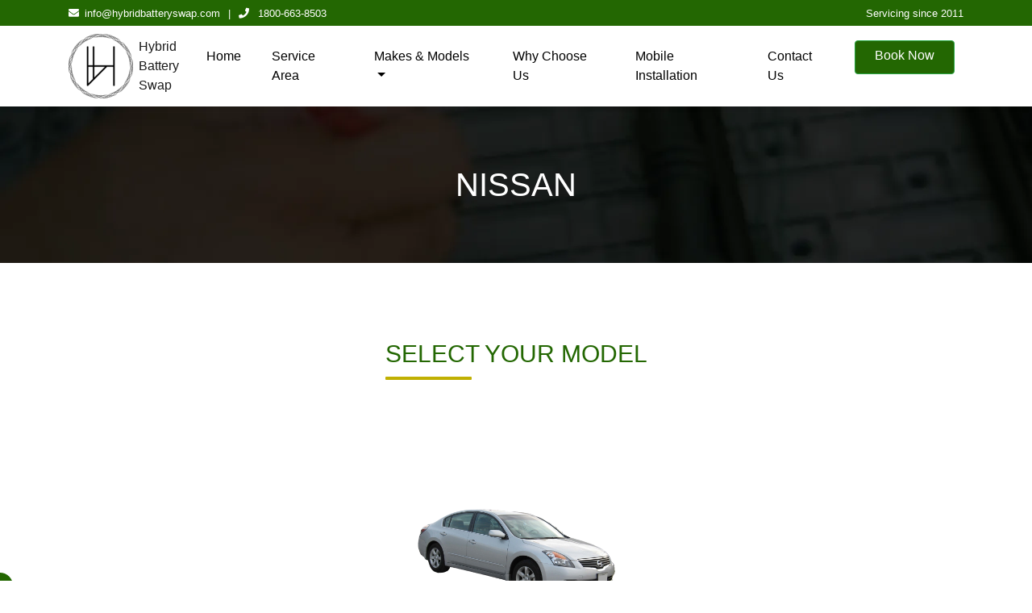

--- FILE ---
content_type: text/html; charset=UTF-8
request_url: https://www.hybridbatteryswap.com/nissan-hybrid-battery
body_size: 8452
content:
<!DOCTYPE html>
<html lang="en">
<head>
    <link rel="stylesheet" href="https://cdnjs.cloudflare.com/ajax/libs/twitter-bootstrap/4.1.3/css/bootstrap.min.css">
  <link rel="stylesheet" href="https://use.fontawesome.com/releases/v5.3.1/css/all.css">
  <link rel="stylesheet" href="./assets/css/style.css?v=9">
  <link rel="stylesheet" href="./assets/css/responsive.css?v=9">
  <meta charset="UTF-8">
  <link rel="shortcut icon" href="favicon.webp">
  <meta name="viewport" content="width=device-width, initial-scale=1.0">
  <meta http-equiv="X-UA-Compatible" content="ie=edge">   
  <title>Nissan Altima Hybrid Battery Replacement | Altima Hybrid Battery </title>
<meta name="description" content="Nissan Altima Hybrid Battery Replacement Cost. Visit us for a new long-lasting nissan altima hybrid battery replacement & repair services in Fairfield, CA">
<meta name="keywords" content="nissan hybrid battery, nissan altima hybrid battery replacement cost, altima hybrid battery replacement, nissan altima hybrid battery price, nissan altima hybrid battery, altima hybrid battery, nissan altima hybrid battery replacement, nissan hybrid battery replacement cost">
<meta property="og:title" content="Nissan Altima Hybrid Battery Replacement | Altima Hybrid Battery">
<meta property="og:description" content="Nissan Altima Hybrid Battery Replacement Cost. Visit us for a new long-lasting nissan altima hybrid battery replacement & repair services in Fairfield, CA">  <meta property="og:image" content="https://hybridbatteryswap.com/home-ogimage.webp" />
  <meta property="og:image:type" content="image/jpeg" /> 
  <meta property="og:image:width" content="1200">
  <meta property="og:image:height" content="589">
  <meta name="norton-safeweb-site-verification" content="8979e2z2m8amc47dxuyfwx4pj4m8vj0kwm2txxjf6xppordfrmmh-r-v-m4mg5idt2ha5m-u62tdo67qvythwbts7sthlhblz6hgkop0zd9zorz-oalmhjwh8--159zo" />

  <!-- Global site tag (gtag.js) - Google Ads: 878284642 -->
  <script async src="https://www.googletagmanager.com/gtag/js?id=AW-11503252615"></script>
  <script>
    window.dataLayer = window.dataLayer || [];
    function gtag(){dataLayer.push(arguments);}
    gtag('js', new Date());

    gtag('config', 'AW-11503252615', {'allow_enhanced_conversions':true});
  </script>

  <script>
    gtag('config', 'AW-11503252615/ztGZCPGcgo0CEOKe5qID', {
      'phone_conversion_number': '1800-663-8503'
    });
    gtag('set', 'user_data', {
      "email": 'info@hybridbatteryswap.com',
      "phone_number": '1800-663-8503'
    });
  </script>
  <!-- Google Tag Manager -->
  <script>(function(w,d,s,l,i){w[l]=w[l]||[];w[l].push({'gtm.start':
  new Date().getTime(),event:'gtm.js'});var f=d.getElementsByTagName(s)[0],
  j=d.createElement(s),dl=l!='dataLayer'?'&l='+l:'';j.async=true;j.src=
  'https://www.googletagmanager.com/gtm.js?id='+i+dl;f.parentNode.insertBefore(j,f);
  })(window,document,'script','dataLayer','GTM-5FL8R4DM');</script>

</head>

<body>

  <header class="fixed-top drop-shadow">
  <div class="top-bar">
    <div class="container">
      <div class="d-flex justify-content-center justify-content-md-between flex-wrap align-items-center">
        <div class="top-bar-content-container d-flex align-items-center justify-content-md-start">
          <a href="mailto:info@hybridbatteryswap.com" class="d-none d-sm-block">
            <span class="fas fa-envelope"></span>info@hybridbatteryswap.com
          </a>
          <a class="d-none d-sm-block">|</a>
          <a href="tel:+18006638503" class="d-block d-md-inline text-center" >
            <span class="fas fa-phone"></span> 1800-663-8503
          </a>
        </div>
        <p class="text-white servicing-info">Servicing since 2011</p>
      </div>
    </div>
  </div>

  <nav class="navbar navbar-expand-lg navbar-dark bg-white navigation">
    <div class="container">
      <a class="navbar-brand" href="/">
        <img src="assets/images/icons/logo.webp?v=9" width="80" height="80" class="img-fluid small-logo" alt="hybrid battery">
        <div>
          Hybrid<br>
          Battery<br>
          Swap
        </div>
      </a>
      <button class="navbar-toggler p-0" type="button" aria-label="toggle" data-toggle="collapse" data-target="#nav_icon">
        <span class="fa fa-bars nav-icon p-0"></span>
      </button>
      <div class="collapse navbar-collapse justify-content-end nav-back" id="nav_icon">
        <ul class="navbar-nav menu-items">
          <li class="nav-item">
            <a class="nav-link " href="/">Home</a>
          </li>
          <li class="nav-item">
            <a class="nav-link" href="/service-area">Service Area</a>
          </li>
          <li class="nav-item btn-group">
            <a role="button" data-toggle="dropdown" href="#" class="nav-link dropdown-toggle">
              Makes & Models <span class="caret"></span>
            </a>
            <ul class="dropdown-menu" style="padding: 0">
                                            <li class="dropdown-submenu">
                  <a class="dropdown-item" href="/toyota-hybrid-battery">Toyota <span class="fas fa-angle-right float-right"></span></a>
                  <ul class="dropdown-menu">
                                        <li><a class="dropdown-item" href="/toyota-prius-battery">Prius</a></li>
                                        <li><a class="dropdown-item" href="/prius-v-hybrid-battery">Prius V</a></li>
                                        <li><a class="dropdown-item" href="/prius-c-hybrid-battery">Prius C</a></li>
                                        <li><a class="dropdown-item" href="/camry-hybrid-battery">Camry</a></li>
                                        <li><a class="dropdown-item" href="/avalon-hybrid-battery">Avalon</a></li>
                                        <li><a class="dropdown-item" href="/toyota-highlander-hybrid-battery">Highlander</a></li>
                                        <li><a class="dropdown-item" href="/rav4-hybrid-battery">Rav4</a></li>
                                      </ul>
                </li>
                              <li class="dropdown-submenu">
                  <a class="dropdown-item" href="/lexus-hybrid-battery">Lexus <span class="fas fa-angle-right float-right"></span></a>
                  <ul class="dropdown-menu">
                                        <li><a class="dropdown-item" href="/lexus-gs450h-hybrid-battery">GS 450H</a></li>
                                        <li><a class="dropdown-item" href="/ct200h-hybrid-battery">CT 200H</a></li>
                                        <li><a class="dropdown-item" href="/lexus-250h-hybrid-battery">250H</a></li>
                                        <li><a class="dropdown-item" href="/lexus-es300h-battery">ES 300H</a></li>
                                        <li><a class="dropdown-item" href="/lexus-rx-450h-hybrid-battery">RX 450H</a></li>
                                        <li><a class="dropdown-item" href="/lexus-rx400h-hybrid-battery">RX 400H</a></li>
                                        <li><a class="dropdown-item" href="/lexus-nx300h-hybrid-battery">NX 300H</a></li>
                                      </ul>
                </li>
                              <li class="dropdown-submenu">
                  <a class="dropdown-item" href="/nissan-hybrid-battery">Nissan <span class="fas fa-angle-right float-right"></span></a>
                  <ul class="dropdown-menu">
                                        <li><a class="dropdown-item" href="/altima-hybrid-battery">Altima</a></li>
                                      </ul>
                </li>
                              <li class="dropdown-submenu">
                  <a class="dropdown-item" href="/chevrolet-hybrid-battery">Chevrolet <span class="fas fa-angle-right float-right"></span></a>
                  <ul class="dropdown-menu">
                                        <li><a class="dropdown-item" href="/chevy-tahoe-hybrid-battery">Tahoe</a></li>
                                        <li><a class="dropdown-item" href="/chevy-silverado-hybrid-battery">Silverado</a></li>
                                      </ul>
                </li>
                              <li class="dropdown-submenu">
                  <a class="dropdown-item" href="/gmc-hybrid-battery">GMC <span class="fas fa-angle-right float-right"></span></a>
                  <ul class="dropdown-menu">
                                        <li><a class="dropdown-item" href="/yukon-hybrid-battery">Yukon</a></li>
                                        <li><a class="dropdown-item" href="/gmc-sierra-hybrid-battery">Sierra</a></li>
                                      </ul>
                </li>
                              <li class="dropdown-submenu">
                  <a class="dropdown-item" href="/cadillac-hybrid-battery">Cadillac <span class="fas fa-angle-right float-right"></span></a>
                  <ul class="dropdown-menu">
                                        <li><a class="dropdown-item" href="/escalade-hybrid-battery">Escalade</a></li>
                                      </ul>
                </li>
                              <li class="dropdown-submenu">
                  <a class="dropdown-item" href="/chrysler-hybrid-battery">Chrysler <span class="fas fa-angle-right float-right"></span></a>
                  <ul class="dropdown-menu">
                                        <li><a class="dropdown-item" href="/chrysler-aspen-hybrid-battery">Aspen</a></li>
                                      </ul>
                </li>
                              <li class="dropdown-submenu">
                  <a class="dropdown-item" href="/dodge-hybrid-battery">Dodge <span class="fas fa-angle-right float-right"></span></a>
                  <ul class="dropdown-menu">
                                        <li><a class="dropdown-item" href="/durango-hybrid-battery">Durango</a></li>
                                      </ul>
                </li>
                          </ul>
          </li>
          <li class="nav-item">
            <a class="nav-link " href="/why-choose-us">Why Choose Us</a>
          </li>
          <li class="nav-item">
            <a class="nav-link " href="/mobile-battery-installation">Mobile Installation</a>
          </li>
          <!-- <li class="nav-item">
            <a class="nav-link " href="/warranty.php">Warranties</a>
          </li> -->
          <li class="nav-item">
            <a class="nav-link " href="/contact-us">Contact
              Us</a>
          </li>
          <li><a class="btn btn-theme btn-success" style="color: #fff !important" href="/booking">Book Now</a></li>
        </ul>
      </div>
    </div>
  </nav>
</header>  
<main>
  <section class="page-heading">
    <h1>nissan</h1>
  </section>
  <section id="select-model" class="section">
    <div class="" >
      <div class="d-flex justify-content-center">
  <h3 class="section-heading uppercase" id="welcome-text">Select Your Model</h3>
</div>
<div class="select-model-inner-wrapper">
  <div class="container-custom">
    <div class="row justify-content-center">
                          <div class="col-xl-3 col-lg-4 col-md-6 d-flex justify-content-center mt-5 mb-5">
                    <a href="/altima-hybrid-battery">
            <img src="/assets/images/models/nissan_altima_2007.png?v=9" alt="Altima" class="img-fluid pb-3" style="max-width: 260px;">
            <h2 class="car-model">Altima</h2>
          </a>
        </div>                                                    
          </div>          
  </div>
</div>    </div>
  </section>
  <section class="brand-description container mb-5">
          <h1>Nissan Hybrid Battery</h1>  <p>With years of experience in the hybrid battery industry, we take pride in offering top-notch solutions tailored specifically for Nissan hybrid battery replacement, reconditioning and repair needs. Our team of highly skilled technicians possesses the expertise to handle all aspects of Nissan hybrid battery services. From diagnostics to replacements, we are dedicated to ensuring that your Nissan hybrid runs at its best. If your Nissan hybrid battery is showing signs of wear or diminished performance, Hybrid Battery Swap has you covered. We offer high-quality replacement batteries that meet or exceed OEM specifications. Our batteries are sourced from reputable manufacturers, ensuring reliability and longevity for your Nissan hybrid. </p>  <p>We believe in transparent and fair pricing. Our goal is to provide cost-effective solutions for your Nissan hybrid battery needs. We offer competitive rates for repairs and replacements, ensuring that you get the best value for your investment. Contact us today for reliable, efficient, and cost-effective hybrid battery services. Trust us to keep your Nissan running smoothly and efficiently for years to come.</p>  </section>
</main>
<div id="fixed-video">
    <button class="hide-video" aria-label="hide"><img alt="hybrid battery" width="10" height="10" src="/assets/images/modal-cross.png" /></button>
    <!-- <iframe id="youtube-video" width="320" height="179" src="https://www.youtube.com/embed/GqiT1aLVzfU" frameborder="0" allow="accelerometer; autoplay; encrypted-media; gyroscope; picture-in-picture" allowfullscreen></iframe> -->
  </div>
  <footer>
    <section class="footer-content">
      <div class="container" id="footer-container">
        <div class="row">
          <div class="col-lg-3">
            <div class="d-flex align-items-center footer-logo">
              <img src="assets/images/icons/footer-logo.webp?v=9" class="img-fluid" alt="Hybrid Logo">
            </div>
          </div>
          <div class="col-lg-9">
            <div class="d-flex justify-content-between footer-info-wrapping">
              <div class="footer-info">
                <h3 class="uppercase content-heading light">Business Hours</h3>
                <div class="link-items">
                  <ul>
                    <li><span class="dot"></span> Mon - Fri : 8AM - 5PM</li>
                    <li><span class="dot"></span> Sat : 9AM - 2PM (appointment only)</li>
                    <li><span class="dot"></span> Sun : Closed</li>
                  </ul>
                </div>
              </div>
              <div class="footer-info">
                <div class="contact-us-content">
                  <h3 class="uppercase content-heading light">Contact Us</h3>
                  <ul>
                    <li><span class="fas fa-map-pin"></span> 1076 Horizon Dr. Suite 12 Fairfield, CA 94533</li>
                    <li><span class="fas fa-map-pin"></span> 11969 1/2 Rivera Rd, Santa Fe Springs CA 90670</li>
                    <li><span class="fas fa-map-pin"></span> 1720 Pike St NW #6 Auburn, WA 98001</li>
                    <li>
                      <a href="mailto:info@hybridbatteryswap.com" class="text-white">
                        <span class="fas fa-envelope"></span> info@hybridbatteryswap.com
                      </a>
                    </li>
                    <li>
                      <a href="tel:+18006638503" class="text-white">
                        <span class="fas fa-phone"></span>1800-663-8503
                      </a>
                    </li>
                  </ul>

                </div>
              </div>

            </div>
            <!-- <h6><small>Reach us directly anytime on our phone. We are open 24/7 for phone calls</small></h6> -->
          </div>
        </div>
      </div>
    </section>
    <div class="container">
      <p class="copyright row">
        <span class="col-md-6 text-center text-md-left">
          <span class="far fa-copyright"></span> Copyright 2018. All Rights Reserved 
          <span>|</span>
          <a href="privacy-policy">Privacy Policy</a>
          <span>|</span>
          <a href="return-and-exchange-policy">Returns and Exchange Policy</a>
        </span>
        <span class="col-md-6 text-center text-md-right">Servicing Since 2011</span>
      </p>
    </div>
  </footer>

  <script src="/assets/js/jquery.min.js"></script>
  <script src="https://ajax.googleapis.com/ajax/libs/jquery/3.4.1/jquery.min.js"></script>
  <!-- <script src="https://cdnjs.cloudflare.com/ajax/libs/jquery/3.3.1/jquery.slim.min.js"></script> -->
  <script src="/assets/js/popper.min.js"></script>
  <script src="/assets/js/bootstrap.min.js"></script>
    <script async src="./assets/js/gtag-js.js"></script>
  <!-- <script src="https://cdnjs.cloudflare.com/ajax/libs/popper.js/1.13.0/umd/popper.min.js"></script> -->
  <!-- <script src="https://cdnjs.cloudflare.com/ajax/libs/twitter-bootstrap/4.1.3/js/bootstrap.min.js"></script> -->
  <script src="https://cdnjs.cloudflare.com/ajax/libs/bootstrap-datepicker/1.9.0/js/bootstrap-datepicker.min.js" integrity="sha512-T/tUfKSV1bihCnd+MxKD0Hm1uBBroVYBOYSk1knyvQ9VyZJpc/ALb4P0r6ubwVPSGB2GvjeoMAJJImBG12TiaQ==" crossorigin="anonymous" referrerpolicy="no-referrer"></script>
  <script>
    $(".btn-group, .dropdown").hover(
      function() {
        // $('>.dropdown-menu', this).stop(true, true).fadeIn("fast");
        $(this).addClass('open');
        setTimeout(() => {
          $(this).addClass('show');

        }, 1000);
      },
      function() {
        // $('>.dropdown-menu', this).stop(true, true).fadeOut("fast");
        $(this).removeClass('open');
        $(this).removeClass('show');
      }
    );
    $(document).ready(function() {
      // $('#appointment_form #make').on('change', function(e) {
      //   const make = (e.target.value || "").toLowerCase(); 
      //   const iMakes = Object.keys(makes);
      //   let models = [];
      //   iMakes.forEach(m => {
      //     if(m === make) {
      //       models = makes[m];
      //     }
      //   });
      //   const modelOptions = "<option value=''> Select your model </option>" + models.map(model => "<option value='"+model.name+"'>"+model.name+"</option>");
      //   $("#appointment_form select#model").html(modelOptions);
      //   $("#appointment_form select#year").html("<option value=''> Select year </option>");
      // })
      // $('#appointment_form #model').on('change', function(e) {
      //   const make = ($('#appointment_form #make').val() || "").toLowerCase();
      //   // const make = (e.target.value || "").toLowerCase(); 
      //   const model = e.target.value; 
      //   const iMakes = Object.keys(makes);
      //   let models = [];
      //   let yearRange = [];
      //   iMakes.forEach(m => {
      //     if(m === make) {
      //       models = makes[m];
      //     }
      //   });
      //   models.forEach(m => {
      //     if(m.name === model) {
      //       yearRange = m.yearRange;
      //     }
      //   })
      //   let yearOptions = "<option value=''> Select year </option>";

      //   if(yearRange[0]) {
      //     for(let i = yearRange[0]; i <= yearRange[1]; i++) {
      //       yearOptions += "<option value='"+i+"'>"+i+"</option>";
      //     }
      //   }
      //   $("#appointment_form select#year").html(yearOptions);
      // })
      // $('#appointment_form').on('submit', function (event) {
      //   event.preventDefault();
      //   /* Act on the event */
      //   var formData = new FormData($(this)[0]);
      //   $('#preloader').show();
      //   $('#appointment_form_submit').prop('disabled');
      //   $('#email_error').hide();
      //   $('#email_success').hide();
      //   $.ajax({
      //     url: 'http://calculator.hybridbatteryswap.com/api/appointments/update',
      //     type: "POST",
      //     data: formData,
      //     contentType: false,
      //     cache: false,
      //     processData: false,
      //     beforeSend: function () { }
      //   })
      //     .done(function (res) {
      //       $('.result-contact').html(res);
      //       $('#preloader').hide();
      //       $('#appointment_form_submit').removeProp('disabled');
      //       $('#email_success').show();
      //     })
      //     .fail(function (res) {
      //       $('.result-contact').html(res);
      //       $('#preloader').hide();
      //       $('#appointment_form_submit').removeProp('disabled');
      //       $('#email_error').show();
      //     })
      // });
      
      $('#contact_form').on('submit', function(event) {
        event.preventDefault();
        /* Act on the event */
        var formData = new FormData($(this)[0]);
        $('#preloader').show();
        $('#contact_form_submit').prop('disabled');
        $('#email_error').hide();
        $('#email_success').hide();
        $.ajax({
          url: '/mailer/contact.php',
          type: "POST",
          data: formData,
          contentType: false,
          cache: false,
          processData: false,
          beforeSend: function() {}
        })
        .done(function(res) {
          $('.result-contact').html(res);
          $('#preloader').hide();
          $('#contact_form_submit').removeProp('disabled');
          $('#email_success').show();
          gtag('event', 'conversion', {
            'send_to': 'AW-11503252615/x6mQCI7jgY0CEOKe5qID'
          });
          gtag('event', 'conversion', {'send_to': 'AW-11503252615/USdPCNK29vQYEOKe5qID'});
          window.location.href = "/contact-thank-you";
        })
        .fail(function(res) {
          $('.result-contact').html(res);
          $('#preloader').hide();
          $('#contact_form_submit').removeProp('disabled');
          $('#email_error').show();
        })
      });

      $('.all-brands').click(function() {
        $('.brand-name').removeClass('brand-name-active');
        $(this).addClass('brand-name-active');
        $('.res-padding').show();
      });
      $('.brand-name').click(function() {
        var target = $(this).data("target")
        $('.brand-name,.all-brands').removeClass('brand-name-active');
        $('.res-padding').hide();
        $(this).addClass('brand-name-active');
        $(target).show();
      });
      $('.hide-video').click(function() {
        document.cookie = "closeVideo=true";
        $("#fixed-video").remove();
      });

      //Initialize tooltips
      $('.nav-tabs > li a[title]').tooltip();

      //Wizard
      $('a[data-toggle="tab"]').on('show.bs.tab', function(e) {

        var $target = $(e.target);

        if ($target.parent().hasClass('disabled')) {
          return false;
        }
      });

      $('.wizard .nav-tabs li a').click(function() {
        // $(this).parent.removeClass('disabled');
        // $(this).parent.addClass('active')
        // console.log();
        $(this).parent().removeClass('disabled')
        $(this).parent().addClass('active')
      });

      $(".next-step").click(function(e) {

        var $active = $('.wizard .nav-tabs li.active');
        $active.next().removeClass('disabled');
        nextTab($active);

      });
      $(".prev-step").click(function(e) {

        var $active = $('.wizard .nav-tabs li.active');
        prevTab($active);

      });

      $('.datepicker').datepicker({
        format: 'mm/dd/yyyy',
        startDate: '1d',
        daysOfWeekDisabled: [0, 6],
        orientation: "bottom left"
      });
      $('#appointment_date_button').click(function () {
        $('.datepicker').datepicker('show', {
          format: 'mm/dd/yyyy',
          startDate: '1d',
          daysOfWeekDisabled: [0, 6],
          orientation: "bottom left"
        });
      })
    });

    function nextTab(elem) {
      $(elem).next().find('a[data-toggle="tab"]').click();
    }

    function prevTab(elem) {
      $(elem).prev().find('a[data-toggle="tab"]').click();
    }

    const makes = {
      "toyota": [{
          "name": "Prius",
          "image": "/assets/images/models/toyota_prius_2015.png",
          "slug": "prius",
          "yearRange": [2004, 2015]
        },
        {
          "name": "Prius V",
          "image": "/assets/images/models/toyota_prius_v_2016.png",
          "slug": "prius_v",
          "yearRange": [2010, 2015]
        },
        {
          "name": "Prius C",
          "image": "/assets/images/models/toyota_prius_c_2014.png",
          "slug": "prius_c",
          "yearRange": [2010, 2015]
        },
        {
          "name": "Camry",
          "image": "/assets/images/models/toyota_camry_2015.png",
          "slug": "camry",
          "yearRange": [2007, 2016]
        },
        {
          "name": "Avalon",
          "image": "/assets/images/models/toyota_avalon.png",
          "slug": "avalon",
          "yearRange": [2012, 2016]
        }
      ],
      "lexus": [{
          "name": "GS 450H",
          "image": "/assets/images/models/lexus_gs450h.png",
          "slug": "gs_450h",
          "yearRange": [2007, 2011]
        },
        {
          "name": "CT 200H",
          "image": "/assets/images/models/lexus_ct200h.png",
          "slug": "ct_200h",
          "yearRange": [2010, 2012]
        },
        {
          "name": "250H",
          "image": "/assets/images/models/lexus_250h.png",
          "slug": "250h",
          "yearRange": [2009, 2012]
        },
        {
          "name": "ES 300H",
          "image": "/assets/images/models/lexus_es300h.png",
          "slug": "es_300h",
          "yearRange": [2012, 2015]
        }
      ],
      "nissan": [{
        "name": "Altima",
        "image": "/assets/images/models/nissan_altima_2007.png",
        "slug": "altima",
        "yearRange": [2007, 2015]
      }],
      "chevrolet": [{
          "name": "Tahoe",
          "image": "/assets/images/models/chevy_tahoe.png",
          "slug": "tahoe",
          "yearRange": [2007, 2013]
        },
        {
          "name": "Escalade",
          "image": "/assets/images/models/cadillac_escalade.png",
          "slug": "escalade",
          "yearRange": [2008, 2013]
        },
        {
          "name": "Silverado",
          "image": "/assets/images/models/chevy_silverado.png",
          "slug": "silverado",
          "yearRange": [2009, 2013]
        }
      ],
      "gmc": [{
          "name": "Yukon",
          "image": "/assets/images/models/gmc_yukon.png",
          "slug": "yukon",
          "yearRange": [2007, 2013]
        },
        {
          "name": "Sierra",
          "image": "/assets/images/models/gmc_sierra.png",
          "slug": "sierra",
          "yearRange": [2007, 2013]
        }
      ]
    }
    // $(window).on('load', function() {

    //   const cookies = document.cookie.split("; ").reduce((a, cookie) => {
    //     const [key, value] = cookie.split("=");
    //     a[key] = value;
    //     return a; 
    //   }, {});
    //   if(cookies.closeVideo !== "true") {
    //     function addVideo() {
    //       $("#fixed-video").append('<iframe id="youtube-video" title="youtube-video" width="320" height="179" src="https://www.youtube.com/embed/GqiT1aLVzfU" frameborder="0" allow="accelerometer; autoplay; encrypted-media; gyroscope; picture-in-picture" allowfullscreen></iframe>');

    //     }
    //     setTimeout(function() {
    //       addVideo();
    //     }, 2000);
    //   }
    // });
  </script>
  <script type='application/ld+json'>
    {
      "@context": "https://schema.org/",
      "@type": "WebSite",
      "name": "Hybrid Battery Swap",
      "alternateName": "Hybrid Battery Repair Shop",
      "url": "https://hybridbatteryswap.com"
    }
  </script>
  <script>
    window.addEventListener('load', function() {
      jQuery('[href="mailto:info@hybridbatteryswap.com"]').click(function() {
        gtag('event', 'conversion', {
          'send_to': 'AW-11503252615/vprlCKn124wCEOKe5qID'
        });
      })
    })
  </script>
</body>

</html>

--- FILE ---
content_type: text/css
request_url: https://www.hybridbatteryswap.com/assets/css/style.css?v=9
body_size: 7490
content:
.menu-items li a,.menu-items li a.active:before,.menu-items li a:hover::before,.top-bar{width:100%}#other-warranty-text,.page-heading,.uppercase,h2.car-model{text-transform:uppercase}.btnahr,.dropdown-submenu,.menu-items li a,.pos-relative,.welcome-container,.wizard>div.wizard-inner,button{position:relative}.btnahr,.google-map,.product-item,button,main{overflow:hidden}figcaption,figure,h1,h2,h3,h4,h5,h6,li,p,ul{margin:0;padding:0}*{font-family:'Open Sans',sans-serif;box-sizing:border-box}a,button{cursor:pointer!important}.btnahr:focus,:focus,button:focus{outline:0}.btnahr,button{z-index:1;top:0;transition:.3s;outline:0;border:none}.product-item,.product-item-rate{transition:background-color .1s linear}.btnahr:before,button::before{content:"";display:block;height:100%;width:100%;background:rgba(0,0,0,.15);position:absolute;left:0;top:0;z-index:-1;transform:scale(0,1);transition:.3s}.btnahr:hover::before,button:hover::before{transform:scale(1)}.btn-success.btn-theme{background:#236702;min-width:124px;min-height:42px}.btn-outline-success.btn-theme::before,.btn-success.btn-theme:hover,.wizard li.active span.round-tab{background:#236702}.btn-success.btn-theme:active,.btn-success.btn-theme:focus{background:#236702!important;box-shadow:none!important}.btn-outline-success.btn-theme{color:#236702;border:1px solid #236702;min-width:124px;min-height:42px}.btn-outline-success.btn-theme:hover{background:0 0;color:#fff}.btn-outline-success.btn-theme:active,.btn-outline-success.btn-theme:focus{background:0 0;box-shadow:none!important}.drop-shadow{box-shadow:0 0 6px 0 rgba(0,0,0,.3)}.page-heading{margin-top:132px;background:url("../images/page-bg.webp") 0 0/cover;height:194px;font-size:36px;color:#fff;font-weight:600;display:flex;justify-content:center;align-items:center}.section{padding:75px 0}.section-heading{color:#236702;font-size:30px;padding-bottom:30px}.section-heading.medium{font-size:22px;padding-bottom:22px;font-weight:700}.content-heading:after,.section-heading:after{content:"";height:4px;width:107px;background:#c0b002;display:block;border-radius:1px;margin-top:10px}.content-heading{color:#236702;font-size:30px;padding-bottom:30px;font-weight:400}.content-heading.light{color:#fff;font-size:20px;padding-bottom:30px}.content-heading.light:after{content:"";height:2px;width:107px;background:#fff;display:block;border-radius:1px;margin-top:10px}.paper{background-color:#fff;box-shadow:0 0 51px 0 rgba(0,0,0,.16);min-height:558px;padding:75px 95px}.top-bar,footer{background-color:#236702}.top-bar-content-container{height:32px}.top-bar-content-container a{color:#fff!important;font-size:13px;text-decoration:none!important}.top-bar-content-container a span{padding-right:7px;box-sizing:border-box}.top-bar-content-container a:nth-child(2n){margin:0 10px}.servicing-info{font-size:13px;padding:0 0 6px}.navigation{height:100px}.menu-items>li{padding:0 11px}.menu-items li a{display:block;color:#000!important;font-size:16px}.menu-items li a:before{transition:.2s linear;content:"";display:block;position:absolute;bottom:0;width:0;background:#236702;height:3px;border-radius:50px;left:0}.dropdown-submenu>.dropdown-menu{top:0;left:100%;margin-top:0;margin-left:0}.dropdown-submenu:hover>.dropdown-menu,.wizard li.active .tab-pane{display:block}footer *,span.round-tab:hover{color:#fff}.footer-content{padding:60px 0;background:url("../images/footer-bg.webp") 0 0/cover}.footer-headings{color:#fff;font-size:24px}.footer-content ul{list-style:none}.footer-content ul li{margin-bottom:30px}.footer-content li a>span,.footer-content li>span{min-width:20px}.footer-logo{height:100%;border-right:1px solid #fff}.footer-logo img{width:190px}.copyright{line-height:40px}.banner{background-size:cover;background-repeat:no-repeat;min-height:100vh;background-position:center}.company-banner{color:#fff;line-height:90px}.company-banner #fn{line-height:66px;font-size:60px}.company-banner #mn{font-size:60px;font-weight:600;line-height:inherit}.company-banner #ln{font-size:84px;font-weight:500;line-height:inherit}.banner-2{background-image:url('../images/banner-2.webp')}.banner-3{background-image:url('../images/banner-3.jpg')}.banner-4{background-color:#23771b;display:flex;padding-top:128px;flex-direction:column}.banner-4 .container{flex:1;display:flex;flex-direction:column;justify-content:space-between;padding:20px 0}.banner-heading,h2.car-model{align-items:center;display:flex}.banner-5{background-image:url('../images/banner-5.webp?v=8')}.banner.mobile-installation{background-image:url('../images/banner-mibg.webp?v=8');background-size:cover}@media(max-width:575px){.banner.mobile-installation{background-size:inherit}}.banner-heading{color:#ffd802;font-size:48px;justify-content:center;font-weight:700}.banner-heading::after,.banner-heading::before{content:'';display:inline-block;width:118px;height:4px;background-color:#ffd802;margin-right:18px}.banner-heading::after{margin-left:18px}.logo-wrapper{margin-top:125px}.mt{margin-top:145px}#banners .carousel-item.active{min-height:100vh;color:#000}.welcome-container{padding-bottom:75px}#welcome-bg{position:absolute;bottom:-135px;left:-370px}#mobile-text,#welcome-text{padding-top:20px}.select-make-btn{text-align:center;margin-bottom:50px}#select-make-carousel{margin:100px 0}.brand-description h1,.usps figure img{margin-bottom:20px}#select-make-carousel .carousel-control-prev{left:-166px;opacity:1}#select-make-carousel .carousel-control-next{right:-166px;opacity:1}#other-warranty-cells{background:url("../images/warranty-surface-bg.webp") center bottom no-repeat;padding-bottom:45px;margin-bottom:20px;margin-top:75px}#other-warranty-text{font-size:28px;font-weight:600;color:#464646}#select-model-carousel .inner-wrapper{background:url("../images/models/models-bg.webp") bottom no-repeat}.no-text-decoration:hover,.select-model-inner-wrapper a,.view-details-btn a:hover,h2.car-model:hover{text-decoration:none}.select-model-inner-wrapper a:hover h2.car-model:before{transform:translateX(-8px);background:#236702}.contact-form h3,.select-model-inner-wrapper a:hover h2.car-model{color:#236702}h2.car-model{font-size:22px;font-weight:500;color:#333232;text-decoration:none;padding-left:8px}h2.car-model:before{content:"";display:inline-block;width:74px;height:2px;background:#333232;margin-right:12px;transition:.3s}#select-model-carousel .carousel-control-next,#select-model-carousel .carousel-control-prev{position:relative;width:40px;height:40px;opacity:1}#battery-details .card,div#faq{border:0}#battery-details .card-header{padding:5px 0;background:#236702;border-top:1px solid #c5c5c5}#battery-details .card-header a{padding:12px 20px;color:#fff;display:flex;align-items:center;text-decoration:none}#battery-details .card-header a img{margin-right:40px}#battery-details .card-body{border:0;box-shadow:none;padding:2px 12px;border-left:1px solid #236702;margin:12px}.battery-description p{color:#8e8e8e}.product-rate-table table{border:1px solid #ebebeb}.product-rate-table table td:first-child{width:55%}.product-rate-table table td:nth-child(2){width:20%}.product-rate-table table td:nth-child(3){width:25%}.product-rate-table table thead tr th{font-size:16px;color:#236702;font-weight:400}.product-rate-table table td,.product-rate-table table th{padding:20px 10px 20px 38px;vertical-align:middle}.product-rate-table table tbody tr{font-size:14px;font-weight:600}.product-rate-table table tbody tr:nth-child(odd){background-color:#fbfbfb}.battery-price-lg{font-size:20px;color:#236702;line-height:68px}.call-us-btn{font-size:14px;width:280px;display:flex;align-items:center;justify-content:center}.cr{font-size:26px}div#faq .card{border:0;margin-bottom:25px}#faq .card-header{padding:0;border:0;background:#fff}#faq .card-header a{display:flex;align-items:center;padding:12px 20px;color:#236702;text-transform:none;text-decoration:none}#faq .card-header a span.prefix{width:40px}#faq .card-header a h6{flex:1;font-weight:400}#faq .card-body span.prefix{min-width:40px}#faq .card-body{display:flex;padding:0 20px}.faq-hover-right{position:absolute;right:-52px;top:-52px}.faq-hover-left{position:absolute;left:-90px;bottom:-55px}.faq-section{background:url("../images/faq-bg.webp") center bottom no-repeat;padding-bottom:210px;margin-top:100px}.why-choose-us{background:url("../images/why-bg1.webp") center bottom no-repeat;padding-bottom:190px;margin-top:150px}.why-choose-us .paper{padding:60px 65px 130px 125px;min-height:0}.why-choose-us .paper .content>p{margin-top:40px}.why-hover-left{position:absolute;left:-40px;top:-60px}.why-hover-right{position:absolute;right:-150px;bottom:-50px;transform:rotateY(180deg);width:250px}.reconditioning{background:url("../images/reconditioning-bg.webp") top left no-repeat}.reconditioning .paper{padding:90px 65px 90px 95px}.cogs-wrapper{flex:1;text-align:right;margin-top:95px;margin-bottom:-5px}#select-make-carousel-responsive .carousel-item,#select-model-carousel-responsive .carousel-item,.battery-info,.get-a-quote-block{text-align:center}.contact-us-banner{background-image:url('../images/banner/contact-us.webp')}.google-map{width:100%;height:552px}.contact-us-section{padding-bottom:60px;margin-top:-8%;position:relative}.b-shadow{box-shadow:-1px 2px 9px 1px #ccc}.contact-us{padding:66px 0;height:100%}.contact-address{background-color:#236702;padding-left:50px;padding-right:50px}.contact-us h3{font-size:24px;font-weight:700}.contact-us h3::after{content:'';width:91px;height:2px;display:block;background-color:#c0b002;margin-top:10px}.address-details{padding-top:126px}.address-details p{font-weight:300}.address-details p span{font-size:14px;padding-right:13px}.form-container{padding:34px 90px 0 0}.input-box{background-color:#f8f7f7;border-color:#eae6e6;font-size:14px;border-radius:3px}.input-box::placeholder{opacity:.8}.buttons{border-radius:20px;color:#fff;cursor:pointer;font-size:14px;box-shadow:0 2px 14px -5px #000}.buttons:first-child{background-color:#dc402f;padding:6px 29px}.buttons:last-child{background-color:#236702;padding:6px 23px;margin-left:11px}.hybrid-battery-banner,.product-detail-banner{background-image:url('../images/banner/hybrid_batteries.jpg')}.hybrid-batteries-section{padding:42px 0}.all-brands,.brand-name{width:82px;height:82px;background-color:#236702;font-size:16px;border-radius:50%;color:#fff;padding:5px;cursor:pointer}.brand-name-active{background-color:#0e3801;color:#f0ff00}.hybrid-section-heading{color:#194a01;padding-bottom:36px}.hybrid-section-heading::before{content:'';width:360px;height:1px;background-color:#236702;display:inline-block;margin-right:16px;max-width:100%}.hybrid-section-heading::after{content:'';width:360px;height:1px;background-color:#236702;display:inline-block;margin-left:16px;max-width:100%}.hrline{margin-top:36px;background-color:#d0cdcd}.product-item-rate,.product-item:hover{background-color:#ebe9e9}.battery-info{color:#103201;line-height:25px}.product-item{box-shadow:0 0 30px 17px #f9f8f8;position:relative;z-index:1;margin-bottom:30px}.product-item-desc{padding:48px 48px 35px}.product-item-desc p{color:#123102;line-height:26px;min-height:52px}.product-item-rate{transform:rotate(13deg);position:absolute;border-radius:5px;width:600px;height:198px;bottom:-48%;left:-3%;z-index:-1}.product-rate-warranty{padding:0 0 5px 20px}.product-rate-warranty h2{color:#123801;font-weight:700;font-size:24px}.product-rate-warranty p{font-size:12px;color:#161615;font-weight:800}.hb-col-padding{padding-top:55px}.product-item:hover .product-item-rate{background-color:#fff}.res-flex{flex-wrap:wrap}.product-detail-section{padding:78px 0}.product-img{background-color:#ebebeb;width:100%;height:387px}.product-details{padding:50px 0}.product-details h3{color:#103201;font-weight:300;font-size:24px}.product-pricing-details{padding-top:60px}.product-pricing-details h2{color:#194702;font-weight:900}.product-pricing-details .btnahr,.product-pricing-details button{padding:10px 22px;border-radius:6px;background-color:#1a4903;font-size:14px;cursor:pointer}.modal-close,.modal-close:before{background:0 0}.product-full-decs{padding-top:58px}.tabs-links>li>a.active{color:#123302!important;border-top:1px solid #123302!important}.tab-button{font-size:16px}.list-position{list-style-position:inside}.list-position li{line-height:26px}#select-make-carousel-responsive,#select-model-carousel-responsive{padding:30px}#select-model-carousel{margin-top:120px}.modal-xl{width:100%;max-width:1140px}.modal-main-wrapper{padding:0 74px;display:flex;justify-content:space-between;margin-top:-70px;position:relative}.hide-video,.modal-close,.wrapper{position:absolute}.mi-modal{min-height:537px;padding-bottom:63px}.free-text{color:#236702;font-size:24px}.modal-text{max-width:437px;margin-top:10px}.modal-text h1{color:#236702;font-size:30px;display:inline-block}.modal-text h1::after{content:'';display:block;width:155px;height:3px;background-color:#c0b002;margin-top:9px}.modal-text-para{color:#6b6b6b;line-height:24px;margin-top:27px}.modal-close{top:5px;right:10px}.mi-text{text-align:center!important;max-width:72%;display:inline-block}.mi-table-wrapper{min-height:690px;background-image:url("../images/mi-table.webp");background-repeat:no-repeat;background-position:center;display:flex;flex-direction:column;align-items:center;justify-content:space-between;padding:84px 0 60px}.form-heading,.mi-table-top h1{font-size:24px}.mi-table-body{overflow-x:auto}.mi-tbl-heading{color:#205705}.batteries-card-body ul li h2,.batteries-card-body ul li h3,.dollar-sign{font-weight:400;color:#236702}.carousel-control-icon-bg{width:60px;height:60px;background:#226702;border-radius:50%;position:absolute;z-index:-1}.batteries-list-container{display:flex;justify-content:center;flex-wrap:wrap}.batteries-card{box-shadow:0 4px 43.7px 2.3px rgba(0,0,0,.18);margin-top:2px;height:calc(100% - 225px)}.batteries-card-wrapper{padding:0 15px;width:310px;flex-wrap:wrap;margin-top:60px}.batteries-card-top{background-image:url('../images/batteries_page/card-top-bg.webp');background-repeat:no-repeat;background-size:contain;background-position:bottom;padding-bottom:15px;margin-bottom:-8px}.batteries-card-header{height:176px;background-image:url('../images/batteries_page/card-header-bg.webp');background-repeat:no-repeat;background-position:center;display:flex;justify-content:center;padding:20px 15px 0;align-items:flex-start}.batteries-card-header h1{color:#fff;font-size:18px;font-weight:400;display:flex;align-items:center}.batteries-card-header h1::after,.batteries-card-header h1::before{content:'';display:inline-block;width:2px;height:60px;background-color:#c6d202}.batteries-card-header h1::before{margin-right:12px}.batteries-card-header h1::after{margin-left:12px}.batteries-card-body ul{list-style-type:none}.batteries-card-body ul li{padding:12px 0;border-bottom:2px solid #eaeaea}.batteries-card-body ul li h2{font-size:20px;display:flex;align-items:flex-start}.dollar-sign{font-size:16px;margin-right:5px;margin-top:2px}.batteries-card-body ul li p{color:#757575;font-size:10px;margin-top:4px}.batteries-card-body .warranty-text{color:#212121;font-size:14px}.batteries-card-body{padding:0 20px 60px}.batteries-card-body .batteries-installation{font-size:12px;color:#9e9e9e;margin-top:0;display:block;}.view-details-btn{text-align:center;margin-top:-15px}.view-details-btn a{background-color:#236702;color:#fff;border-radius:200px;font-size:10px;padding:8px 26px}.dropdown-item.active,.dropdown-item:active{color:#fff!important;text-decoration:none;background-color:#226702}.battery-type.Reconditioned{color:#9c27b0}.battery-type.New{color:#3f51b5}.appointment-form-outer{box-shadow:0 0 37px 0 #e4e4e4;display:flex;flex-direction:column;align-items:center;padding:80px 0 70px}.form-heading::after{width:90px;height:2px}.appointment-form-inner{margin-top:28px;width:100%;max-width:83%}.appointment-form-inner select{color:#9c9c9c}.appointment-form-button{margin-top:57px;display:flex;justify-content:center}.form-radio,.wizard .nav-tabs>li a{align-items:center;display:flex}.appointment-form-input{background-color:#fbfbfb;border-color:#eaeaea;height:46px}.input-box:focus{outline:0!important;border-color:#eaeaea;box-shadow:none!important}.appointment-form-input:focus{outline:0!important;box-shadow:none!important;border-color:#eaeaea}.form-radio input{width:auto;margin-right:8px}.justify-self-end{justify-self:end}#fixed-video{position:fixed;z-index:1111;bottom:-6px;left:0}.hide-video{border-radius:50%;background:#236701;height:32px;width:32px;top:-16px;right:-16px}#preloader{position:fixed;width:100%;height:100%;top:0;left:0;background:rgba(255,255,255,.8);z-index:1100}.wrapper{width:200px;height:60px;left:50%;top:50%;transform:translate(-50%,-50%)}.circle,.shadow{border-radius:50%;transform-origin:50%;left:15%;position:absolute;width:20px}.circle{height:20px;background-color:#fd9c46;animation:.5s infinite alternate circle}@keyframes circle{0%{top:60px;height:5px;border-radius:50px 50px 25px 25px;transform:scaleX(1.7)}40%{height:20px;border-radius:50%;transform:scaleX(1)}100%{top:0}}.circle:nth-child(2),.shadow:nth-child(4){left:45%;animation-delay:.2s}.circle:nth-child(3),.shadow:nth-child(5){left:auto;right:15%;animation-delay:.3s}.shadow{height:4px;background-color:rgba(0,0,0,.5);top:62px;z-index:-1;filter:blur(1px);animation:.5s infinite alternate shadow}@keyframes shadow{0%{transform:scaleX(1.5)}40%{transform:scaleX(1);opacity:.7}100%{transform:scaleX(.2);opacity:.4}}.wrapper span{position:absolute;top:75px;font-family:Lato;font-size:20px;letter-spacing:12px;color:#fd9c46;left:15%}.container-custom{max-width:1600px;margin:auto}.container.warranty-list section{margin-bottom:36px}.container.warranty-list section h4{font-weight:700;font-size:20px;margin:10px 0;position:relative}.container.warranty-list section h4:after{content:" ";width:96px;height:2px;background:#236702;bottom:-3px;left:0;position:absolute}.warranty-title{line-height:1.55}.wizard{margin:20px auto;background:#fff;position:relative}.wizard .nav-tabs{position:relative;margin:40px auto 0;border-bottom:0}.connecting-line{height:100%;background:#e0e0e0;position:absolute;width:2px;left:9px;right:0;top:0;z-index:0}span.round-tab{width:20px;height:20px;line-height:20px;display:inline-block;border-radius:100px;background:grey;text-align:center;font-size:11px;margin-right:10px;color:#fff}.wizard li .tab-pane{display:none;position:relative;padding:10px 40px 30px}.wizard .nav-tabs>li{width:100%;min-height:65px}.wizard .nav-tabs>li:last-child{min-height:0}.wizard .nav-tabs>li a{padding:5px 0;position:relative;color:#000;background-color:#fff;text-decoration:none}.wizard h3{margin-top:0}@media(max-width :585px){.wizard .nav-tabs>li a,span.round-tab{width:50px;height:50px;line-height:50px}.wizard{width:90%;height:auto!important}span.round-tab{font-size:16px}.wizard li.active:after{content:" ";position:absolute;left:35%}}.loader-overlay{position:fixed;width:100%;height:100%;top:0;left:0;z-index:1300}.navbar-brand{display:flex;color:#1a1a1a!important;font-size:16px;align-items:center}.mrp,.mrp *{color:#236702ad!important}.navbar-brand img{margin-right:7px}.usps figure{font-size:14px}.usps figure figcaption{font-size:13px;font-weight:700}.usps figure img{width:50%;margin-left:25px}.usps{margin-bottom:60px}.brand-description p,.get-a-quote-block h2{margin-bottom:10px}.mrp{position:relative}.mrp::after{display:block;height:1px;width:100%;position:absolute;background:#dc3545;left:0;top:11px;content:"";transform:rotate(15deg)}.discount{margin:4px 10px}.get-a-quote-block strong{font-size:18px;color:#333}.get-a-quote-block small{font-size:14px;color:#666}.review-block{background-color:#f7f7f7;padding:20px;border:1px solid #ddd;border-radius:10px;box-shadow:0 0 10px rgba(0,0,0,.1)}.review-block blockquote{margin:0;padding:0;border:none}.review-block p{font-size:18px;font-style:italic;color:#333;margin-bottom:10px}.review-block p:last-child{font-size:16px;font-style:normal;color:#666;margin-bottom:0}.review-block .rating{color:gold;font-size:16px;margin-left:10px}.review-block .date{color:#999;font-size:14px;margin-left:10px}.mobile-services img {max-width: 100%;}

--- FILE ---
content_type: text/css
request_url: https://www.hybridbatteryswap.com/assets/css/responsive.css?v=9
body_size: 4780
content:
@media (max-width:575.98px){.nav-icon,.nav-icon:focus{background:#fff!important}.content-heading,.responsive-heading{display:inline-block}.battery-price-lg,.contact-address,.contact-us,.footer-info,.modal-main-wrapper,.page-heading,.rc-content,.warranty-section,.why-choose-us{text-align:center}.modal-main,.top-bar-content-container a:last-child{margin-left:0}.top-bar-content-container{padding:5px 20px;height:auto;width:100%;text-align:center}.top-bar-content-container a{font-size:20px;color:#ff0!important;font-weight:700;width:100%}.small-logo{width:50px}.navigation{height:auto}.nav-icon{color:#236702}.menu-items{padding:15px 0}.accordion-heading,.menu-items li a{font-size:14px}.footer-logo{height:100%;border:none;justify-content:center}.footer-content,.section{padding:40px 0}.footer-info{margin-top:50px;width:100%}.content-heading.light{font-size:16px;padding-bottom:15px}.footer-content ul li{margin-bottom:14px;font-size:14px}.copyright{line-height:32px;font-size:10px}.content-heading.light:after{width:65px}.footer-content ul{margin-top:10px}.footer-info-wrapping{flex-wrap:wrap}.res-bg{background-image:url('../images/welcome_bg.png');background-size:contain;background-repeat:no-repeat;background-position-y:bottom}#select-make{padding-top:150px}#mobile-text,#welcome-text{padding-bottom:0}.page-heading{margin-top:108px;height:139px}.page-heading h1{font-size:20px}.small-battery{width:200px}.responsive-heading{font-size:18px;padding-bottom:22px}.battery-description{margin-bottom:25px;font-size:14px}.battery-price-lg{font-size:18px}.contact-us h3,.cr,.mi-table-top h1{font-size:24px}.btn-success.btn-theme{display:flex;justify-content:center;align-items:center;font-size:14px}.why-choose-us{padding-bottom:190px;margin-top:70px}#other-warranty-cells,.faq-section{margin-top:40px}.why-choose-us .paper{padding:85px 30px;min-height:0}.section-heading{font-size:20px;display:inline-block}.section-heading:after{height:3px;width:82px}.why-hover-left{left:30px;top:-42px;width:120px}.why-hover-right{right:-20px;width:168px}.faq-section{background:url(../images/faq-bg.png) center bottom no-repeat;padding-bottom:210px}.paper{padding:58px 15px}.f-14{font-size:14px;line-height:22px}.faq-hover-right{position:absolute;right:-6px;top:-37px;width:80px}.faq-hover-left{position:absolute;left:-26px;bottom:-55px;width:100px}.contact-address{background-color:#236702;padding:75px 20px}.contact-us h3{display:inline-block}.address-details{padding-top:40px}.form-container{padding:40px 0 0}.contact-us{padding:66px 20px}.form-button{display:flex;justify-content:center}.contact-btn{min-width:104px!important}.warranty-section{padding-left:30px;padding-right:30px}.warranty-img{width:170px}.other-warranties-imgs{width:65px;height:100%}#other-warranty-text{font-size:12px}.recond-heading{font-size:16px!important}.reconditioning{background-size:contain;display:flex;justify-content:center}.reconditioning .paper{padding:60px 35px;margin-top:35px}.cogs-wrapper{margin-top:270px;margin-bottom:-34px}.section-heading.medium{font-size:18px;padding-bottom:22px;font-weight:700;line-height:26px;display:inline-block}.modal-main-wrapper{flex-wrap:wrap;justify-content:center;padding-left:20px;padding-right:20px;margin-top:-56px}.modal-main{margin-top:40px}.modal-close{position:absolute;top:8px;left:13px;background:0 0}.free-text{color:#236702;font-size:20px}.modal-text h1{display:inline-block;font-size:20px;text-align:left}.modal-main h1::after{width:80px}.modal-main-wrapper img{width:60%}.modal-text h1::after{width:89px}.mi-modal{min-height:auto}.product-rate-table table td,.product-rate-table table th{padding-left:20px}}@media (min-width:576px) and (max-width:767.98px){.nav-icon,.nav-icon:focus{background:#fff!important}.content-heading,.responsive-heading{display:inline-block}.battery-price-lg,.contact-address,.contact-us,.footer-info,.page-heading,.rc-content,.warranty-section,.why-choose-us{text-align:center}.small-logo{width:60px}.navigation{height:auto}.nav-icon{color:#236702}.menu-items{padding:15px 0}.accordion-heading,.menu-items li a{font-size:14px}.footer-logo{height:100%;border:none;justify-content:center}.footer-content,.section{padding:40px 0}.footer-info{margin-top:50px;width:100%}.content-heading.light{font-size:16px;padding-bottom:15px}.footer-content ul li{margin-bottom:14px;font-size:14px}.copyright{line-height:32px;font-size:10px}.content-heading.light:after{width:65px}.footer-content ul{margin-top:10px}.footer-info-wrapping{flex-wrap:wrap}.res-bg{background-image:url('../images/welcome_bg.png');background-size:contain;background-repeat:no-repeat;background-position-y:bottom}.page-heading{margin-top:118px;height:139px}.page-heading h1{font-size:20px}.small-battery{width:250px}.responsive-heading{font-size:18px;padding-bottom:22px}.battery-description{margin-bottom:25px;font-size:14px}.battery-price-lg{font-size:18px}.contact-us h3,.cr,.mi-table-top h1{font-size:24px}.btn-success.btn-theme{display:flex;justify-content:center;align-items:center;font-size:14px}.why-choose-us{padding-bottom:190px;margin-top:70px}#other-warranty-cells,.faq-section{margin-top:40px}.why-choose-us .paper{padding:85px 30px;min-height:0}.section-heading{font-size:20px;display:inline-block}.section-heading:after{height:3px;width:82px}.why-hover-left{left:30px;top:-42px;width:120px}.why-hover-right{right:-20px;width:168px}.faq-section{background:url(../images/faq-bg.png) center bottom no-repeat;padding-bottom:210px}.paper{padding:75px 15px}.f-14{font-size:14px;line-height:22px}.faq-hover-right{position:absolute;right:-6px;top:-37px;width:100px}.faq-hover-left{position:absolute;left:-26px;bottom:-55px;width:120px}.contact-address{background-color:#236702;padding:75px 20px}.contact-us h3{display:inline-block}.address-details{padding-top:40px}.form-container{padding:40px 0 0}.contact-us{padding:66px 30px}.form-button{display:flex;justify-content:center}.contact-btn{min-width:104px!important}.warranty-section{padding-left:30px;padding-right:30px}.warranty-img{width:170px}.other-warranties-imgs{width:65px;height:100%}#other-warranty-text{font-size:12px}.recond-heading{font-size:16px!important}.reconditioning{background-size:contain;display:flex;justify-content:center}.reconditioning .paper{padding:60px 35px;margin-top:35px}.cogs-wrapper{margin-top:270px;margin-bottom:-34px}.section-heading.medium{font-size:18px;padding-bottom:22px;font-weight:700;line-height:26px;display:inline-block}.modal-main-wrapper{flex-wrap:wrap;justify-content:center;text-align:center;padding-left:20px;padding-right:20px;margin-top:-89px}.modal-main{margin-left:0;margin-top:40px}.modal-close{position:absolute;top:8px;left:13px;background:0 0}.free-text{color:#236702;font-size:20px}.modal-text h1{display:inline-block;font-size:20px;text-align:left}.modal-main h1::after{width:80px}.modal-main-wrapper img{width:60%}.modal-text h1::after{width:89px}.mi-modal{min-height:auto}}@media (min-width:768px){.servicing-info{padding:6px 0}}@media (min-width:768px) and (max-width:991.98px){.nav-icon,.nav-icon:focus{background:#fff!important}.content-heading,.responsive-heading{display:inline-block}.contact-address,.contact-us,.footer-info,.page-heading,.rc-content,.warranty-section{text-align:center}.content-heading.light:after,.small-logo{width:65px}.navigation{height:auto}.nav-icon{color:#236702}.menu-items{padding:15px 0}.accordion-heading,.menu-items li a{font-size:14px}.footer-logo{height:100%;border:none;justify-content:center}.footer-content,.section{padding:40px 0}.footer-info{margin-top:50px;width:100%}.content-heading.light{font-size:16px;padding-bottom:15px}.footer-content ul li{margin-bottom:14px;font-size:14px}.copyright{line-height:32px;font-size:10px}.contact-us h3,.cr,.mi-table-top h1,.page-heading h1{font-size:24px}.footer-content ul{margin-top:10px}#welcome-bg{bottom:18px;left:-73px;max-width:100%}.page-heading{margin-top:123px;height:139px}.small-battery{width:400px}.responsive-heading{font-size:18px;padding-bottom:22px}.battery-description{margin-bottom:25px;font-size:14px}#other-warranty-text,.battery-price-lg{font-size:18px}.btn-success.btn-theme{display:flex;justify-content:center;align-items:center;font-size:16px}.why-choose-us{padding-bottom:190px;margin-top:70px}#other-warranty-cells,.faq-section{margin-top:40px}.why-choose-us .paper{padding:60px 80px 88px;min-height:0}.section-heading{font-size:20px;display:inline-block}.form-button,.reconditioning{display:flex;justify-content:center}.section-heading:after{height:3px;width:82px}.why-hover-left{left:30px;top:-42px;width:135px}.why-hover-right{right:-100px;width:230px}.faq-section{background:url(../images/faq-bg.png) center bottom no-repeat;padding-bottom:210px}.paper{padding:75px 32px}.f-14{font-size:14px;line-height:22px}.faq-hover-right{position:absolute;right:-6px;top:-37px;width:100px}.faq-hover-left{position:absolute;left:-26px;bottom:-55px;width:120px}.contact-address{background-color:#236702;padding:75px 20px}.contact-us h3{display:inline-block}.address-details{padding-top:40px}.form-container{padding:40px 0 0}.contact-us{padding:66px 50px}.contact-btn{min-width:104px!important}.warranty-section{padding-left:30px;padding-right:30px}.warranty-img{width:200px}.other-warranties-imgs{width:130px;height:100%}.recond-heading{font-size:16px!important}.reconditioning{background-size:contain}.reconditioning .paper{padding:60px 35px;margin-top:35px}.cogs-wrapper{margin-top:270px;margin-bottom:-34px}.section-heading.medium{font-size:18px;padding-bottom:22px;font-weight:700;line-height:26px;display:inline-block}.modal-main-wrapper{justify-content:center;padding-left:20px;padding-right:20px;margin-top:-79px;align-items:center}.modal-main{margin-left:0;margin-top:40px}.modal-close{position:absolute;top:1px;right:10px;background:0 0}.free-text{color:#236702;font-size:20px}.modal-text h1{display:inline-block;font-size:20px;text-align:left}.modal-main h1::after{width:80px}.modal-main-wrapper img{width:93%}.modal-text h1::after{width:89px}.mi-modal{min-height:auto}}@media (min-width:992px) and (max-width:1199.98px){.nav-icon,.nav-icon:focus{background:#fff!important}.page-heading,.rc-content{text-align:center}.contact-us h3,.content-heading,.modal-text h1,.responsive-heading,.section-heading{display:inline-block}.content-heading.light:after,.small-logo{width:65px}.navigation{height:auto}.nav-icon{color:#236702}.menu-items{padding:15px 0}.accordion-heading,.menu-items li a{font-size:14px}.footer-logo{height:100%}.footer-content,.section{padding:40px 0}.footer-info{width:100%}.content-heading.light{font-size:16px;padding-bottom:15px}.footer-content ul li{margin-bottom:14px;font-size:14px}.copyright{line-height:32px;font-size:12px}.footer-content ul{margin-top:10px}#welcome-bg{bottom:18px;left:-73px;max-width:100%}.page-heading{margin-top:123px;height:139px}.page-heading h1{font-size:26px}.small-battery{width:500px}.responsive-heading{font-size:18px;padding-bottom:22px}.battery-description{margin-bottom:25px;font-size:14px}.battery-price-lg{font-size:18px}.cr,.mi-table-top h1{font-size:24px}.why-choose-us{padding-bottom:190px;margin-top:70px}#other-warranty-cells,.faq-section{margin-top:40px}.why-choose-us .paper{padding:60px 80px 88px;min-height:0}.section-heading{font-size:20px}.section-heading:after{height:3px;width:82px}.why-hover-left{left:30px;top:-42px;width:135px}.why-hover-right{right:-100px;width:230px}.faq-section{background:url(../images/faq-bg.png) center bottom no-repeat;padding-bottom:210px}.f-14{font-size:14px;line-height:22px}.contact-us h3{font-size:26px}.other-warranties-imgs{width:150px;height:100%}#other-warranty-text{font-size:22px}.recond-heading{font-size:16px!important}.reconditioning{background-size:auto;display:flex;justify-content:center}.reconditioning .paper{padding:60px 35px;margin-top:35px}.cogs-wrapper{margin-top:270px;margin-bottom:-34px}.section-heading.medium{font-size:18px;padding-bottom:22px;font-weight:700;line-height:26px;display:inline-block}.modal-main-wrapper{justify-content:center;padding-left:20px;padding-right:20px;margin-top:-79px;align-items:center}.modal-main{margin-left:0;margin-top:40px}.modal-close{position:absolute;top:3px;right:10px;background:0 0}.free-text{color:#236702;font-size:20px}.modal-text h1{font-size:20px;text-align:left}.modal-main h1::after{width:80px}.modal-main-wrapper img{width:93%}.modal-text h1::after{width:89px}.mi-modal{min-height:auto}}@media (min-width:1300px) and (max-width:1700px){.nav-icon,.nav-icon:focus{background:#fff!important}.content-heading,.modal-text h1,.responsive-heading,.section-heading{display:inline-block}.modal-text h1,.page-heading h1{font-size:28px}.small-logo{width:70px}.navigation{height:auto}.nav-icon{color:#236702}.menu-items{padding:15px 0}.accordion-heading,.menu-items li a{font-size:14px}.footer-logo{height:100%}.footer-content,.section{padding:40px 0}.footer-info{width:100%}.content-heading.light{font-size:16px;padding-bottom:15px}.footer-content ul li{margin-bottom:14px;font-size:14px}.copyright{line-height:32px;font-size:12px}.content-heading.light:after{width:65px}.footer-content ul{margin-top:10px}#welcome-bg{bottom:-109px}.page-heading{margin-top:123px;height:139px;text-align:center}.responsive-heading{font-size:24px;padding-bottom:22px}.battery-description{margin-bottom:25px;font-size:16px}#other-warranty-text,.battery-price-lg{font-size:22px}.cr{font-size:26px}.why-choose-us{padding-bottom:190px;margin-top:70px}#other-warranty-cells,.faq-section,.modal-main{margin-top:40px}.why-choose-us .paper{padding:60px 80px 88px;min-height:0}.section-heading{font-size:20px}.section-heading:after{height:3px;width:82px}.why-hover-left{left:30px;top:-42px;width:145px}.why-hover-right{right:-100px;width:250px}.faq-section{background:url(../images/faq-bg.png) center bottom no-repeat;padding-bottom:210px}.f-14{font-size:14px;line-height:22px}.other-warranties-imgs{width:150px;height:100%}.modal-main{margin-left:0}.free-text{color:#236702;font-size:22px}.modal-text h1{text-align:left}.modal-main h1::after{width:90px}.modal-main-wrapper img{width:93%}.modal-text h1::after{width:89px}.mi-modal{min-height:auto}.mi-table-top h1{font-size:24px}}@media (max-width:992px){.nav-item.btn-group{display:block}}@media (max-width:1300px){.hybrid-section-heading::after{margin-left:0}.hybrid-section-heading{display:flex;align-items:flex-end}}@media (max-width:575.98px){#welcome_video iframe {height: auto!important;}}

--- FILE ---
content_type: application/javascript
request_url: https://www.hybridbatteryswap.com/assets/js/gtag-js.js
body_size: 171795
content:

// Copyright 2012 Google Inc. All rights reserved.
 
(function(){

var data = {
"resource": {
  "version":"2",
  
  "macros":[{"function":"__e"}],
  "tags":[{"function":"__ogt_ads_datatos","priority":16,"vtp_instanceDestinationId":"AW-11503252615","tag_id":13},{"function":"__ogt_1p_data_v2","priority":6,"vtp_isAutoEnabled":true,"vtp_isManualEnabled":false,"vtp_autoPhoneEnabled":false,"vtp_autoCollectExclusionSelectors":["list",["map","exclusionSelector",""]],"vtp_isEnabled":true,"vtp_autoAddressEnabled":false,"vtp_autoEmailEnabled":true,"vtp_isAutoCollectPiiEnabledFlag":true,"tag_id":7},{"function":"__ccd_ads_first","priority":5,"vtp_instanceDestinationId":"AW-11503252615","tag_id":14},{"function":"__ccd_em_form","priority":3,"vtp_includeParams":false,"vtp_instanceDestinationId":"AW-11503252615","tag_id":12},{"function":"__ccd_enable_cm","priority":2,"vtp_instanceDestinationId":"AW-11503252615","tag_id":11},{"function":"__ccd_add_1p_data","priority":1,"vtp_acceptAutomatic":true,"vtp_acceptCode":true,"vtp_acceptManualSelector":true,"vtp_acceptUserData":true,"vtp_matchingRules":"{\"type\":1,\"args\":[{\"booleanExpressionValue\":{\"type\":5,\"args\":[{\"stringValue\":\"conversion\"},{\"contextValue\":{\"namespaceType\":1,\"keyParts\":[\"metadata\",\"hit_type\"]}}]}},{\"booleanExpressionValue\":{\"type\":5,\"args\":[{\"stringValue\":\"user_data_web\"},{\"contextValue\":{\"namespaceType\":1,\"keyParts\":[\"metadata\",\"hit_type\"]}}]}}]}","vtp_instanceDestinationId":"AW-11503252615","tag_id":10},{"function":"__rep","vtp_containerId":"AW-11503252615","vtp_remoteConfig":["map"],"tag_id":5},{"function":"__ccd_ads_last","priority":0,"vtp_instanceDestinationId":"AW-11503252615","tag_id":9}],
  "predicates":[{"function":"_eq","arg0":["macro",0],"arg1":"gtm.js"},{"function":"_eq","arg0":["macro",0],"arg1":"gtm.init"}],
  "rules":[[["if",0],["add",6]],[["if",1],["add",1,7,5,4,3,0,2]]]
},
"runtime":[ [50,"__ccd_add_1p_data",[46,"a"],[52,"b","c"],[52,"c","m"],[52,"d","a"],[52,"e",[15,"__module_metadataSchema"]],[52,"f",[15,"__module_gtagSchema"]],[52,"g",["require","getContainerVersion"]],[52,"h",[30,[17,[15,"a"],"instanceDestinationId"],[17,["g"],"containerId"]]],[52,"i",["require","internal.setProductSettingsParameter"]],["i",[15,"h"],"ccd_add_1p_data",true],[22,[30,[30,[28,[17,[15,"a"],"matchingRules"]],[28,[17,[15,"a"],"acceptUserData"]]],[1,[1,[28,[17,[15,"a"],"acceptAutomatic"]],[28,[17,[15,"a"],"acceptManualSelector"]]],[28,[17,[15,"a"],"acceptCode"]]]],[46,[53,[2,[15,"a"],"gtmOnSuccess",[7]],[36]]]],[52,"j",["require","internal.registerCcdCallback"]],[52,"k",["require","internal.evaluateBooleanExpression"]],[52,"l",[51,"",[7,"m"],[22,[28,["k",[17,[15,"a"],"matchingRules"],[8,"preHit",[15,"m"]]]],[46,[53,[36]]]],[22,[2,[15,"m"],"getMetadata",[7,[17,[15,"e"],"BA"]]],[46,[53,[2,[15,"m"],"setMetadata",[7,[17,[15,"e"],"BT"],true]],[36]]]],[41,"n"],[41,"o"],[22,[17,[15,"a"],"acceptCode"],[46,[53,[3,"o",[2,[15,"m"],"getMetadata",[7,[17,[15,"e"],"CE"]]]],[22,[20,[15,"o"],[45]],[46,[53,[36]]]],[22,[1,[15,"o"],[16,[15,"o"],"_tag_mode"]],[46,[53,[38,[16,[15,"o"],"_tag_mode"],[46,"AUTO","MANUAL"],[46,[5,[46,[3,"n",[15,"d"]],[4]]],[5,[46,[3,"n",[15,"c"]],[4]]],[9,[46,[3,"n",[15,"b"]],[4]]]]]]],[46,[53,[3,"n",[15,"b"]]]]]]]],[22,[1,[28,[15,"o"]],[17,[15,"a"],"acceptManualSelector"]],[46,[53,[3,"o",[2,[15,"m"],"getMetadata",[7,[17,[15,"e"],"CF"]]]],[3,"n",[15,"c"]]]]],[22,[1,[28,[15,"o"]],[17,[15,"a"],"acceptAutomatic"]],[46,[53,[52,"p",[2,[15,"m"],"getMetadata",[7,[17,[15,"e"],"CD"]]]],[22,[15,"p"],[46,[53,[3,"o",["p",[15,"m"]]],[3,"n",[15,"d"]]]]]]]],[22,[15,"o"],[46,[53,[2,[15,"m"],"setMetadata",[7,[17,[15,"e"],"CB"],[15,"o"]]],[2,[15,"m"],"setHitData",[7,[17,[15,"f"],"JD"],[15,"n"]]]]]],[2,[15,"m"],"setMetadata",[7,[17,[15,"e"],"BT"],true]]]],["j",[15,"h"],[15,"l"]],[2,[15,"a"],"gtmOnSuccess",[7]]]
 ,[50,"__ccd_ads_first",[46,"a"],[50,"d",[46,"e"],[2,[15,"c"],"B",[7,[15,"e"]]]],[52,"b",["require","internal.registerCcdCallback"]],[52,"c",[15,"__module_webPrivacyTasks"]],["b",[17,[15,"a"],"instanceDestinationId"],[51,"",[7,"e"],["d",[15,"e"]]]],[2,[15,"a"],"gtmOnSuccess",[7]]]
 ,[50,"__ccd_ads_last",[46,"a"],[50,"g",[46,"h"],[2,[15,"f"],"A",[7,[15,"h"]]]],[52,"b",["require","internal.registerCcdCallback"]],[52,"c",[15,"__module_metadataSchema"]],[52,"d",[15,"__module_gtagSchema"]],[52,"e",[15,"__module_adwordsHitType"]],[52,"f",[15,"__module_taskEnableEncryption"]],["b",[17,[15,"a"],"instanceDestinationId"],[51,"",[7,"h"],["g",[15,"h"]],[52,"i",[2,[15,"h"],"getMetadata",[7,[17,[15,"c"],"AF"]]]],[22,[1,[20,[15,"i"],[17,[15,"e"],"B"]],[28,[2,[15,"h"],"getHitData",[7,[17,[15,"d"],"JS"]]]]],[46,[53,[2,[15,"h"],"abort",[7]]]]]]],[2,[15,"a"],"gtmOnSuccess",[7]]]
 ,[50,"__ccd_em_form",[46,"a"],[50,"t",[46,"aA"],[52,"aB",[30,[16,[15,"aA"],[15,"m"]],[8]]],[43,[15,"aB"],"event_usage",[7,8]],[43,[15,"aA"],[15,"m"],[15,"aB"]]],[50,"u",[46,"aA","aB"],[52,"aC",[30,[16,[15,"aA"],[15,"m"]],[8]]],[43,[15,"aC"],[15,"l"],true],[43,[15,"aC"],[15,"g"],true],[22,[16,[15,"aB"],"gtm.formCanceled"],[46,[53,[43,[15,"aC"],[15,"n"],true]]]],[43,[15,"aA"],[15,"m"],[15,"aC"]]],[50,"v",[46,"aA","aB","aC"],[52,"aD",[2,["r"],"filter",[7,[51,"",[7,"aF"],[36,[20,[2,[15,"aF"],"indexOf",[7,"AW-"]],0]]]]]],[22,[18,[17,[15,"aD"],"length"],0],[46,[53,["s",[15,"aD"],[15,"aA"],[15,"aB"],[15,"aC"]]]]],[52,"aE",[2,["r"],"filter",[7,[51,"",[7,"aF"],[36,[21,[2,[15,"aF"],"indexOf",[7,"AW-"]],0]]]]]],[22,[18,[17,[15,"aE"],"length"],0],[46,[53,[43,[15,"aC"],"deferrable",true],["s",[15,"aE"],[15,"aA"],[15,"aB"],[15,"aC"]]]]]],[52,"b",["require","internal.isFeatureEnabled"]],[52,"c",[15,"__module_featureFlags"]],[52,"d",["require","internal.getProductSettingsParameter"]],[52,"e",["require","templateStorage"]],[52,"f",[15,"__module_ccdEmFormActivity"]],[52,"g","speculative"],[52,"h","ae_block_form"],[52,"i","form_submit"],[52,"j","form_start"],[52,"k","isRegistered"],[52,"l","em_event"],[52,"m","eventMetadata"],[52,"n","form_event_canceled"],[52,"o",[17,[15,"a"],"instanceDestinationId"]],[22,["d",[15,"o"],[15,"h"]],[46,[53,[2,[15,"a"],"gtmOnSuccess",[7]],[36]]]],[2,[15,"f"],"A",[7,[17,[15,"a"],"instanceDestinationId"],[17,[15,"a"],"skipValidation"],[17,[15,"a"],"includeParams"]]],[22,[2,[15,"e"],"getItem",[7,[15,"k"]]],[46,[53,[2,[15,"a"],"gtmOnSuccess",[7]],[36]]]],[2,[15,"e"],"setItem",[7,[15,"k"],true]],[52,"p",["require","internal.addFormInteractionListener"]],[52,"q",["require","internal.addFormSubmitListener"]],[52,"r",["require","internal.getDestinationIds"]],[52,"s",["require","internal.sendGtagEvent"]],[52,"w",[8]],[52,"x",[51,"",[7,"aA","aB"],[22,[15,"aB"],[46,["aB"]]],[52,"aC",[16,[15,"aA"],"gtm.elementId"]],[22,[16,[15,"w"],[15,"aC"]],[46,[36]]],[43,[15,"w"],[15,"aC"],true],[52,"aD",[8,"form_id",[15,"aC"],"form_name",[16,[15,"aA"],"gtm.interactedFormName"],"form_destination",[16,[15,"aA"],"gtm.elementUrl"],"form_length",[16,[15,"aA"],"gtm.interactedFormLength"],"first_field_id",[16,[15,"aA"],"gtm.interactedFormFieldId"],"first_field_name",[16,[15,"aA"],"gtm.interactedFormFieldName"],"first_field_type",[16,[15,"aA"],"gtm.interactedFormFieldType"],"first_field_position",[16,[15,"aA"],"gtm.interactedFormFieldPosition"]]],[52,"aE",[8,"eventId",[17,[15,"a"],"gtmEventId"]]],["t",[15,"aE"]],["u",[15,"aE"],[15,"aA"]],["v",[15,"j"],[15,"aD"],[15,"aE"]]]],[52,"y",["b",[17,[15,"c"],"DH"]]],[52,"z",[51,"",[7,"aA","aB"],["x",[15,"aA"],[44]],[52,"aC",[8,"form_id",[16,[15,"aA"],"gtm.elementId"],"form_name",[16,[15,"aA"],"gtm.interactedFormName"],"form_destination",[16,[15,"aA"],"gtm.elementUrl"],"form_length",[16,[15,"aA"],"gtm.interactedFormLength"],"form_submit_text",[39,[15,"y"],[16,[15,"aA"],"gtm.formSubmitElementText"],[16,[15,"aA"],"gtm.formSubmitButtonText"]]]],[43,[15,"aC"],"event_callback",[15,"aB"]],[52,"aD",[8,"eventId",[17,[15,"a"],"gtmEventId"]]],["t",[15,"aD"]],["u",[15,"aD"],[15,"aA"]],["v",[15,"i"],[15,"aC"],[15,"aD"]]]],[22,[15,"y"],[46,[53,[52,"aA",["require","internal.addDataLayerEventListener"]],[52,"aB",["require","internal.enableAutoEventOnFormSubmit"]],[52,"aC",["require","internal.enableAutoEventOnFormInteraction"]],[52,"aD",["aC"]],[22,[28,[15,"aD"]],[46,[53,[2,[15,"a"],"gtmOnFailure",[7]],[36]]]],["aA","gtm.formInteract",[15,"x"],[15,"aD"]],[52,"aE",["aB",[8,"checkValidation",false,"waitForTags",false]]],[22,[28,[15,"aE"]],[46,[53,[2,[15,"a"],"gtmOnFailure",[7]],[36]]]],["aA","gtm.formSubmit",[15,"z"],[15,"aE"]]]],[46,[53,["p",[15,"x"]],["q",[15,"z"],[8,"waitForCallbacks",false,"checkValidation",false]]]]],[2,[15,"a"],"gtmOnSuccess",[7]]]
 ,[50,"__ccd_enable_cm",[46,"a"],[52,"b",["require","internal.setProductSettingsParameter"]],[52,"c",[17,[15,"a"],"instanceDestinationId"]],["b",[15,"c"],"ccd_enable_cm",true],[2,[15,"a"],"gtmOnSuccess",[7]]]
 ,[50,"__e",[46,"a"],[36,[13,[41,"$0"],[3,"$0",["require","internal.getEventData"]],["$0","event"]]]]
 ,[50,"__ogt_1p_data_v2",[46,"a"],[50,"q",[46,"v","w"],[52,"x",[7]],[52,"y",[2,[15,"b"],"keys",[7,[15,"v"]]]],[65,"z",[15,"y"],[46,[53,[52,"aA",[30,[16,[15,"v"],[15,"z"]],[7]]],[52,"aB",[39,[18,[17,[15,"aA"],"length"],0],"1","0"]],[52,"aC",[39,["r",[15,"w"],[15,"z"]],"1","0"]],[2,[15,"x"],"push",[7,[0,[0,[0,[16,[15,"p"],[15,"z"]],"-"],[15,"aB"]],[15,"aC"]]]]]]],[36,[2,[15,"x"],"join",[7,"~"]]]],[50,"r",[46,"v","w"],[22,[28,[15,"v"]],[46,[53,[36,false]]]],[38,[15,"w"],[46,"email","phone_number","first_name","last_name","street","city","region","postal_code","country"],[46,[5,[46,[36,[28,[28,[16,[15,"v"],"email"]]]]]],[5,[46,[36,[28,[28,[16,[15,"v"],"phone_number"]]]]]],[5,[46]],[5,[46]],[5,[46]],[5,[46]],[5,[46]],[5,[46]],[5,[46,[36,["s",[15,"v"],[15,"w"]]]]],[9,[46,[36,false]]]]]],[50,"s",[46,"v","w"],[36,[1,[28,[28,[16,[15,"v"],"address"]]],[28,[28,[16,[16,[15,"v"],"address"],[15,"w"]]]]]]],[50,"t",[46,"v","w","x","y"],[22,[20,[16,[15,"w"],"type"],[15,"x"]],[46,[53,[22,[28,[15,"v"]],[46,[53,[3,"v",[8]]]]],[22,[28,[16,[15,"v"],[15,"x"]]],[46,[53,[43,[15,"v"],[15,"x"],[16,[15,"w"],"userData"]],[52,"z",[8,"mode","a"]],[22,[16,[15,"w"],"tagName"],[46,[53,[43,[15,"z"],"location",[16,[15,"w"],"tagName"]]]]],[22,[16,[15,"w"],"querySelector"],[46,[53,[43,[15,"z"],"selector",[16,[15,"w"],"querySelector"]]]]],[43,[15,"y"],[15,"x"],[15,"z"]]]]]]]],[36,[15,"v"]]],[50,"u",[46,"v","w","x"],[22,[28,[16,[15,"a"],[15,"x"]]],[46,[36]]],[43,[15,"v"],[15,"w"],[8,"value",[16,[15,"a"],[15,"x"]]]]],[22,[28,[17,[15,"a"],"isEnabled"]],[46,[53,[2,[15,"a"],"gtmOnSuccess",[7]],[36]]]],[52,"b",["require","Object"]],[52,"c",["require","internal.isFeatureEnabled"]],[52,"d",[15,"__module_featureFlags"]],[52,"e",["require","internal.getDestinationIds"]],[52,"f",["require","internal.getProductSettingsParameter"]],[52,"g",["require","internal.detectUserProvidedData"]],[52,"h",["require","queryPermission"]],[52,"i",["require","internal.setRemoteConfigParameter"]],[52,"j",["require","internal.registerCcdCallback"]],[52,"k",[15,"__module_metadataSchema"]],[52,"l","_z"],[52,"m",["c",[17,[15,"d"],"DV"]]],[52,"n",[30,["e"],[7]]],[52,"o",[8,"enable_code",true]],[52,"p",[8,"email","1","phone_number","2","first_name","3","last_name","4","country","5","postal_code","6","street","7","city","8","region","9"]],[22,[17,[15,"a"],"isAutoEnabled"],[46,[53,[52,"v",[7]],[22,[1,[17,[15,"a"],"autoCollectExclusionSelectors"],[17,[17,[15,"a"],"autoCollectExclusionSelectors"],"length"]],[46,[53,[53,[41,"y"],[3,"y",0],[63,[7,"y"],[23,[15,"y"],[17,[17,[15,"a"],"autoCollectExclusionSelectors"],"length"]],[33,[15,"y"],[3,"y",[0,[15,"y"],1]]],[46,[53,[52,"z",[17,[16,[17,[15,"a"],"autoCollectExclusionSelectors"],[15,"y"]],"exclusionSelector"]],[22,[15,"z"],[46,[53,[2,[15,"v"],"push",[7,[15,"z"]]]]]]]]]]]]],[52,"w",[30,["c",[17,[15,"d"],"X"]],[17,[15,"a"],"isAutoCollectPiiEnabledFlag"]]],[52,"x",[39,[17,[15,"a"],"isAutoCollectPiiEnabledFlag"],[17,[15,"a"],"autoEmailEnabled"],true]],[43,[15,"o"],"auto_detect",[8,"email",[15,"x"],"phone",[1,[15,"w"],[17,[15,"a"],"autoPhoneEnabled"]],"address",[1,[15,"w"],[17,[15,"a"],"autoAddressEnabled"]],"exclude_element_selectors",[15,"v"]]]]]],[22,[17,[15,"a"],"isManualEnabled"],[46,[53,[52,"v",[8]],[22,[17,[15,"a"],"manualEmailEnabled"],[46,[53,["u",[15,"v"],"email","emailValue"]]]],[22,[17,[15,"a"],"manualPhoneEnabled"],[46,[53,["u",[15,"v"],"phone","phoneValue"]]]],[22,[17,[15,"a"],"manualAddressEnabled"],[46,[53,[52,"w",[8]],["u",[15,"w"],"first_name","firstNameValue"],["u",[15,"w"],"last_name","lastNameValue"],["u",[15,"w"],"street","streetValue"],["u",[15,"w"],"city","cityValue"],["u",[15,"w"],"region","regionValue"],["u",[15,"w"],"country","countryValue"],["u",[15,"w"],"postal_code","postalCodeValue"],[43,[15,"v"],"name_and_address",[7,[15,"w"]]]]]],[43,[15,"o"],"selectors",[15,"v"]]]]],[65,"v",[15,"n"],[46,[53,["i",[15,"v"],"user_data_settings",[15,"o"]],[52,"w",[16,[15,"o"],"auto_detect"]],[22,[28,[15,"w"]],[46,[53,[6]]]],[52,"x",[51,"",[7,"y"],[52,"z",[2,[15,"y"],"getMetadata",[7,[17,[15,"k"],"CC"]]]],[22,[15,"z"],[46,[53,[36,[15,"z"]]]]],[52,"aA",[1,["c",[17,[15,"d"],"CK"]],[20,[2,[15,"v"],"indexOf",[7,"G-"]],0]]],[41,"aB"],[22,["h","detect_user_provided_data","auto"],[46,[53,[3,"aB",["g",[8,"excludeElementSelectors",[16,[15,"w"],"exclude_element_selectors"],"fieldFilters",[8,"email",[16,[15,"w"],"email"],"phone",[16,[15,"w"],"phone"],"address",[16,[15,"w"],"address"]],"performDataLayerSearch",[15,"aA"]]]]]]],[52,"aC",[1,[15,"aB"],[16,[15,"aB"],"elements"]]],[52,"aD",[8]],[52,"aE",[8]],[22,[1,[15,"aC"],[18,[17,[15,"aC"],"length"],0]],[46,[53,[41,"aF"],[41,"aG"],[3,"aG",[8]],[53,[41,"aH"],[3,"aH",0],[63,[7,"aH"],[23,[15,"aH"],[17,[15,"aC"],"length"]],[33,[15,"aH"],[3,"aH",[0,[15,"aH"],1]]],[46,[53,[52,"aI",[16,[15,"aC"],[15,"aH"]]],["t",[15,"aD"],[15,"aI"],"email",[15,"aE"]],[22,["c",[17,[15,"d"],"Y"]],[46,[53,["t",[15,"aD"],[15,"aI"],"phone_number",[15,"aE"]],[3,"aF",["t",[15,"aF"],[15,"aI"],"first_name",[15,"aG"]]],[3,"aF",["t",[15,"aF"],[15,"aI"],"last_name",[15,"aG"]]],[3,"aF",["t",[15,"aF"],[15,"aI"],"country",[15,"aG"]]],[3,"aF",["t",[15,"aF"],[15,"aI"],"postal_code",[15,"aG"]]]]]]]]]],[22,[1,[15,"aF"],[28,[16,[15,"aD"],"address"]]],[46,[53,[43,[15,"aD"],"address",[15,"aF"]],[22,[15,"m"],[46,[53,[43,[16,[15,"aD"],"address"],"_tag_metadata",[15,"aG"]]]]]]]]]]],[22,[15,"aA"],[46,[53,[52,"aF",[1,[15,"aB"],[16,[15,"aB"],"dataLayerSearchResults"]]],[22,[15,"aF"],[46,[53,[52,"aG",["q",[15,"aF"],[15,"aD"]]],[22,[15,"aG"],[46,[53,[2,[15,"y"],"setHitData",[7,[15,"l"],[15,"aG"]]]]]]]]]]]],[22,[15,"m"],[46,[53,[22,[30,[16,[15,"aD"],"email"],[16,[15,"aD"],"phone_number"]],[46,[53,[43,[15,"aD"],"_tag_metadata",[15,"aE"]]]]]]]],[2,[15,"y"],"setMetadata",[7,[17,[15,"k"],"CC"],[15,"aD"]]],[36,[15,"aD"]]]],["j",[15,"v"],[51,"",[7,"y"],[2,[15,"y"],"setMetadata",[7,[17,[15,"k"],"CD"],[15,"x"]]]]]]]],[2,[15,"a"],"gtmOnSuccess",[7]]]
 ,[50,"__ogt_ads_datatos",[46,"a"],[52,"b",["require","internal.setProductSettingsParameter"]],[52,"c",[17,[15,"a"],"instanceDestinationId"]],["b",[15,"c"],"ads_customer_data_terms",true],[2,[15,"a"],"gtmOnSuccess",[7]]]
 ,[52,"__module_gtagSchema",[13,[41,"$0"],[3,"$0",[51,"",[7],[50,"a",[46],[52,"b","ad_personalization"],[52,"c","ad_storage"],[52,"d","ad_user_data"],[52,"e","consent_updated"],[52,"f","app_remove"],[52,"g","app_store_refund"],[52,"h","app_store_subscription_cancel"],[52,"i","app_store_subscription_convert"],[52,"j","app_store_subscription_renew"],[52,"k","purchase"],[52,"l","first_open"],[52,"m","first_visit"],[52,"n","gtag.config"],[52,"o","in_app_purchase"],[52,"p","page_view"],[52,"q","session_start"],[52,"r","user_engagement"],[52,"s","ads_data_redaction"],[52,"t","allow_ad_personalization_signals"],[52,"u","allow_custom_scripts"],[52,"v","allow_direct_google_requests"],[52,"w","allow_enhanced_conversions"],[52,"x","allow_google_signals"],[52,"y","allow_interest_groups"],[52,"z","auid"],[52,"aA","aw_remarketing"],[52,"aB","aw_remarketing_only"],[52,"aC","discount"],[52,"aD","aw_feed_country"],[52,"aE","aw_feed_language"],[52,"aF","items"],[52,"aG","aw_merchant_id"],[52,"aH","aw_basket_type"],[52,"aI","client_id"],[52,"aJ","conversion_cookie_prefix"],[52,"aK","conversion_id"],[52,"aL","conversion_linker"],[52,"aM","conversion_api"],[52,"aN","cookie_deprecation"],[52,"aO","cookie_expires"],[52,"aP","cookie_prefix"],[52,"aQ","cookie_update"],[52,"aR","country"],[52,"aS","currency"],[52,"aT","customer_buyer_stage"],[52,"aU","customer_lifetime_value"],[52,"aV","customer_loyalty"],[52,"aW","customer_ltv_bucket"],[52,"aX","debug_mode"],[52,"aY","developer_id"],[52,"aZ","shipping"],[52,"bA","engagement_time_msec"],[52,"bB","estimated_delivery_date"],[52,"bC","event_developer_id_string"],[52,"bD","event"],[52,"bE","event_timeout"],[52,"bF","first_party_collection"],[52,"bG","match_id"],[52,"bH","gdpr_applies"],[52,"bI","google_analysis_params"],[52,"bJ","_google_ng"],[52,"bK","gpp_sid"],[52,"bL","gpp_string"],[52,"bM","gsa_experiment_id"],[52,"bN","gtag_event_feature_usage"],[52,"bO","iframe_state"],[52,"bP","ignore_referrer"],[52,"bQ","is_passthrough"],[52,"bR","_lps"],[52,"bS","language"],[52,"bT","merchant_feed_label"],[52,"bU","merchant_feed_language"],[52,"bV","merchant_id"],[52,"bW","new_customer"],[52,"bX","page_hostname"],[52,"bY","page_path"],[52,"bZ","page_referrer"],[52,"cA","page_title"],[52,"cB","_platinum_request_status"],[52,"cC","quantity"],[52,"cD","restricted_data_processing"],[52,"cE","screen_resolution"],[52,"cF","send_page_view"],[52,"cG","server_container_url"],[52,"cH","session_duration"],[52,"cI","session_engaged_time"],[52,"cJ","session_id"],[52,"cK","_shared_user_id"],[52,"cL","delivery_postal_code"],[52,"cM","topmost_url"],[52,"cN","transaction_id"],[52,"cO","transport_url"],[52,"cP","update"],[52,"cQ","_user_agent_architecture"],[52,"cR","_user_agent_bitness"],[52,"cS","_user_agent_full_version_list"],[52,"cT","_user_agent_mobile"],[52,"cU","_user_agent_model"],[52,"cV","_user_agent_platform"],[52,"cW","_user_agent_platform_version"],[52,"cX","_user_agent_wow64"],[52,"cY","user_data"],[52,"cZ","user_data_auto_latency"],[52,"dA","user_data_auto_meta"],[52,"dB","user_data_auto_multi"],[52,"dC","user_data_auto_selectors"],[52,"dD","user_data_auto_status"],[52,"dE","user_data_mode"],[52,"dF","user_id"],[52,"dG","user_properties"],[52,"dH","us_privacy_string"],[52,"dI","value"],[52,"dJ","_fpm_parameters"],[52,"dK","_host_name"],[52,"dL","_in_page_command"],[52,"dM","non_personalized_ads"],[52,"dN","conversion_label"],[52,"dO","page_location"],[52,"dP","global_developer_id_string"],[52,"dQ","tc_privacy_string"],[36,[8,"A",[15,"b"],"B",[15,"c"],"C",[15,"d"],"F",[15,"e"],"H",[15,"f"],"I",[15,"g"],"J",[15,"h"],"K",[15,"i"],"L",[15,"j"],"X",[15,"k"],"AC",[15,"l"],"AD",[15,"m"],"AE",[15,"n"],"AG",[15,"o"],"AH",[15,"p"],"AJ",[15,"q"],"AN",[15,"r"],"AX",[15,"s"],"BE",[15,"t"],"BF",[15,"u"],"BG",[15,"v"],"BI",[15,"w"],"BJ",[15,"x"],"BK",[15,"y"],"BP",[15,"z"],"BR",[15,"aA"],"BS",[15,"aB"],"BT",[15,"aC"],"BU",[15,"aD"],"BV",[15,"aE"],"BW",[15,"aF"],"BX",[15,"aG"],"BY",[15,"aH"],"CG",[15,"aI"],"CL",[15,"aJ"],"CM",[15,"aK"],"JS",[15,"dN"],"CN",[15,"aL"],"CP",[15,"aM"],"CQ",[15,"aN"],"CS",[15,"aO"],"CW",[15,"aP"],"CX",[15,"aQ"],"CY",[15,"aR"],"CZ",[15,"aS"],"DA",[15,"aT"],"DB",[15,"aU"],"DC",[15,"aV"],"DD",[15,"aW"],"DH",[15,"aX"],"DI",[15,"aY"],"DU",[15,"aZ"],"DW",[15,"bA"],"EA",[15,"bB"],"EE",[15,"bC"],"EG",[15,"bD"],"EI",[15,"bE"],"EN",[15,"bF"],"EY",[15,"bG"],"FI",[15,"bH"],"JU",[15,"dP"],"FM",[15,"bI"],"FN",[15,"bJ"],"FQ",[15,"bK"],"FR",[15,"bL"],"FT",[15,"bM"],"FU",[15,"bN"],"FW",[15,"bO"],"FX",[15,"bP"],"GC",[15,"bQ"],"GD",[15,"bR"],"GE",[15,"bS"],"GL",[15,"bT"],"GM",[15,"bU"],"GN",[15,"bV"],"GR",[15,"bW"],"GU",[15,"bX"],"JT",[15,"dO"],"GV",[15,"bY"],"GW",[15,"bZ"],"GX",[15,"cA"],"HF",[15,"cB"],"HH",[15,"cC"],"HL",[15,"cD"],"HP",[15,"cE"],"HS",[15,"cF"],"HU",[15,"cG"],"HV",[15,"cH"],"HX",[15,"cI"],"HY",[15,"cJ"],"IA",[15,"cK"],"IB",[15,"cL"],"JV",[15,"dQ"],"IG",[15,"cM"],"IJ",[15,"cN"],"IK",[15,"cO"],"IM",[15,"cP"],"IP",[15,"cQ"],"IQ",[15,"cR"],"IR",[15,"cS"],"IS",[15,"cT"],"IT",[15,"cU"],"IU",[15,"cV"],"IV",[15,"cW"],"IW",[15,"cX"],"IX",[15,"cY"],"IY",[15,"cZ"],"IZ",[15,"dA"],"JA",[15,"dB"],"JB",[15,"dC"],"JC",[15,"dD"],"JD",[15,"dE"],"JF",[15,"dF"],"JG",[15,"dG"],"JI",[15,"dH"],"JJ",[15,"dI"],"JL",[15,"dJ"],"JM",[15,"dK"],"JN",[15,"dL"],"JQ",[15,"dM"]]]],[36,["a"]]]],["$0"]]]
 ,[52,"__module_featureFlags",[13,[41,"$0"],[3,"$0",[51,"",[7],[50,"a",[46],[52,"b",30],[52,"c",32],[52,"d",33],[52,"e",34],[52,"f",40],[52,"g",42],[52,"h",43],[52,"i",44],[52,"j",45],[52,"k",46],[52,"l",47],[52,"m",56],[52,"n",68],[52,"o",113],[52,"p",129],[52,"q",142],[52,"r",156],[52,"s",168],[52,"t",174],[52,"u",178],[52,"v",212],[52,"w",226],[36,[8,"DO",[15,"s"],"W",[15,"b"],"X",[15,"c"],"Y",[15,"d"],"Z",[15,"e"],"AF",[15,"f"],"AH",[15,"g"],"AI",[15,"h"],"AJ",[15,"i"],"AK",[15,"j"],"AL",[15,"k"],"AM",[15,"l"],"AR",[15,"m"],"DS",[15,"t"],"DV",[15,"u"],"AW",[15,"n"],"BX",[15,"o"],"CK",[15,"p"],"CX",[15,"q"],"EM",[15,"v"],"DH",[15,"r"],"EW",[15,"w"]]]],[36,["a"]]]],["$0"]]]
 ,[52,"__module_metadataSchema",[13,[41,"$0"],[3,"$0",[51,"",[7],[50,"a",[46],[52,"b","accept_by_default"],[52,"c","add_tag_timing"],[52,"d","consent_state"],[52,"e","consent_updated"],[52,"f","conversion_linker_enabled"],[52,"g","cookie_options"],[52,"h","em_event"],[52,"i","event_start_timestamp_ms"],[52,"j","event_usage"],[52,"k","ga4_collection_subdomain"],[52,"l","hit_type"],[52,"m","hit_type_override"],[52,"n","is_conversion"],[52,"o","is_external_event"],[52,"p","is_first_visit"],[52,"q","is_first_visit_conversion"],[52,"r","is_fpm_encryption"],[52,"s","is_fpm_split"],[52,"t","is_gcp_conversion"],[52,"u","is_google_signals_allowed"],[52,"v","is_server_side_destination"],[52,"w","is_session_start"],[52,"x","is_session_start_conversion"],[52,"y","is_sgtm_ga_ads_conversion_study_control_group"],[52,"z","is_sgtm_prehit"],[52,"aA","is_split_conversion"],[52,"aB","is_syn"],[52,"aC","prehit_for_retry"],[52,"aD","redact_ads_data"],[52,"aE","redact_click_ids"],[52,"aF","send_ccm_parallel_ping"],[52,"aG","send_user_data_hit"],[52,"aH","speculative"],[52,"aI","syn_or_mod"],[52,"aJ","transient_ecsid"],[52,"aK","transmission_type"],[52,"aL","user_data"],[52,"aM","user_data_from_automatic"],[52,"aN","user_data_from_automatic_getter"],[52,"aO","user_data_from_code"],[52,"aP","user_data_from_manual"],[36,[8,"A",[15,"b"],"B",[15,"c"],"H",[15,"d"],"I",[15,"e"],"J",[15,"f"],"K",[15,"g"],"P",[15,"h"],"U",[15,"i"],"V",[15,"j"],"AD",[15,"k"],"AF",[15,"l"],"AG",[15,"m"],"AJ",[15,"n"],"AL",[15,"o"],"AN",[15,"p"],"AO",[15,"q"],"AQ",[15,"r"],"AR",[15,"s"],"AS",[15,"t"],"AT",[15,"u"],"AW",[15,"v"],"AX",[15,"w"],"AY",[15,"x"],"AZ",[15,"y"],"BA",[15,"z"],"BC",[15,"aA"],"BD",[15,"aB"],"BI",[15,"aC"],"BL",[15,"aD"],"BM",[15,"aE"],"BO",[15,"aF"],"BT",[15,"aG"],"BV",[15,"aH"],"BY",[15,"aI"],"BZ",[15,"aJ"],"CA",[15,"aK"],"CB",[15,"aL"],"CC",[15,"aM"],"CD",[15,"aN"],"CE",[15,"aO"],"CF",[15,"aP"]]]],[36,["a"]]]],["$0"]]]
 ,[52,"__module_adwordsHitType",[13,[41,"$0"],[3,"$0",[51,"",[7],[50,"a",[46],[52,"b","conversion"],[52,"c","ga_conversion"],[52,"d","page_view"],[52,"e","remarketing"],[52,"f","user_data_lead"],[52,"g","user_data_web"],[36,[8,"B",[15,"b"],"D",[15,"c"],"F",[15,"d"],"G",[15,"e"],"H",[15,"f"],"I",[15,"g"]]]],[36,["a"]]]],["$0"]]]
 ,[52,"__module_ccdEmFormActivity",[13,[41,"$0"],[3,"$0",[51,"",[7],[50,"a",[46],[50,"i",[46,"j","k","l"],[22,[20,[15,"k"],[44]],[46,[53,[3,"k",[20,[2,[15,"j"],"indexOf",[7,"AW-"]],0]]]]],["c",[15,"j"],[51,"",[7,"m"],[52,"n",[2,[15,"m"],"getEventName",[7]]],[52,"o",[30,[20,[15,"n"],[15,"g"]],[20,[15,"n"],[15,"f"]]]],[22,[30,[28,[15,"o"]],[28,[2,[15,"m"],"getMetadata",[7,[17,[15,"d"],"P"]]]]],[46,[53,[36]]]],[22,["b",[15,"j"],[15,"e"]],[46,[53,[2,[15,"m"],"abort",[7]],[36]]]],[22,[1,[28,[15,"k"]],[2,[15,"m"],"getMetadata",[7,[15,"h"]]]],[46,[53,[2,[15,"m"],"abort",[7]],[36]]]],[2,[15,"m"],"setMetadata",[7,[17,[15,"d"],"BV"],false]],[22,[28,[15,"l"]],[46,[53,[2,[15,"m"],"setHitData",[7,"form_id",[44]]],[2,[15,"m"],"setHitData",[7,"form_name",[44]]],[2,[15,"m"],"setHitData",[7,"form_destination",[44]]],[2,[15,"m"],"setHitData",[7,"form_length",[44]]],[22,[20,[15,"n"],[15,"f"]],[46,[53,[2,[15,"m"],"setHitData",[7,"form_submit_text",[44]]]]],[46,[22,[20,[15,"n"],[15,"g"]],[46,[53,[2,[15,"m"],"setHitData",[7,"first_field_id",[44]]],[2,[15,"m"],"setHitData",[7,"first_field_name",[44]]],[2,[15,"m"],"setHitData",[7,"first_field_type",[44]]],[2,[15,"m"],"setHitData",[7,"first_field_position",[44]]]]]]]]]]]]]],[52,"b",["require","internal.getProductSettingsParameter"]],[52,"c",["require","internal.registerCcdCallback"]],[52,"d",[15,"__module_metadataSchema"]],[52,"e","ae_block_form"],[52,"f","form_submit"],[52,"g","form_start"],[52,"h","form_event_canceled"],[36,[8,"A",[15,"i"]]]],[36,["a"]]]],["$0"]]]
 ,[52,"__module_webPrivacyTasks",[13,[41,"$0"],[3,"$0",[51,"",[7],[50,"a",[46],[50,"d",[46,"f"],[52,"g",["b"]],[65,"h",[7,[17,[15,"c"],"JI"],[17,[15,"c"],"FI"],[17,[15,"c"],"JV"]],[46,[53,[2,[15,"f"],"setHitData",[7,[15,"h"],[16,[15,"g"],[15,"h"]]]]]]]],[50,"e",[46,"f"],[52,"g",["b"]],[22,[16,[15,"g"],[17,[15,"c"],"FR"]],[46,[53,[2,[15,"f"],"setHitData",[7,[17,[15,"c"],"FR"],[16,[15,"g"],[17,[15,"c"],"FR"]]]]]]],[22,[16,[15,"g"],[17,[15,"c"],"FQ"]],[46,[53,[2,[15,"f"],"setHitData",[7,[17,[15,"c"],"FQ"],[16,[15,"g"],[17,[15,"c"],"FQ"]]]]]]]],[52,"b",["require","internal.getPrivacyStrings"]],[52,"c",[15,"__module_gtagSchema"]],[36,[8,"B",[15,"e"],"A",[15,"d"]]]],[36,["a"]]]],["$0"]]]
 ,[52,"__module_taskEnableEncryption",[13,[41,"$0"],[3,"$0",[51,"",[7],[50,"a",[46],[50,"g",[46,"i"],[22,[28,["d",[17,[15,"e"],"EW"]]],[46,[53,[36]]]],[22,[21,[2,[15,"i"],"getMetadata",[7,[17,[15,"f"],"AF"]]],[17,[15,"b"],"I"]],[46,[53,[36]]]],[22,["h",[15,"i"]],[46,[53,[2,[15,"i"],"setMetadata",[7,[17,[15,"f"],"AQ"],true]]]]]],[50,"h",[46,"i"],[22,[28,[2,[15,"i"],"getMetadata",[7,[17,[15,"f"],"CB"]]]],[46,[53,[36,false]]]],[52,"j",["c"]],[22,[1,[28,[15,"j"]],["d",[17,[15,"e"],"AW"]]],[46,[53,[36,true]]]],[22,["d",[17,[15,"e"],"DO"]],[46,[53,[36,true]]]],[36,[15,"j"]]],[52,"b",[15,"__module_adwordsHitType"]],[52,"c",["require","internal.isFpfe"]],[52,"d",["require","internal.isFeatureEnabled"]],[52,"e",[15,"__module_featureFlags"]],[52,"f",[15,"__module_metadataSchema"]],[36,[8,"A",[15,"g"]]]],[36,["a"]]]],["$0"]]]
 
]
,"entities":{
"__ccd_add_1p_data":{"2":true,"5":true}
,
"__ccd_ads_first":{"2":true,"5":true}
,
"__ccd_ads_last":{"2":true,"5":true}
,
"__ccd_em_form":{"2":true,"5":true}
,
"__ccd_enable_cm":{"2":true,"5":true}
,
"__e":{"2":true,"5":true}
,
"__ogt_1p_data_v2":{"2":true,"5":true}
,
"__ogt_ads_datatos":{"2":true,"5":true}


}
,"blob":{"1":"2","10":"AW-11503252615|GT-PZ6GDCZD","11":true,"14":"57u1","15":"0","16":"ChAI8JG8xAYQoYCW6NDlhYAMEicAUFkGWCdwqg9e9fNe69e55vjd9KyCUq0cQlngUSi8J0/WpHRYBRYaAglB","17":"","19":"dataLayer","20":"","21":"www.googletagmanager.com","22":"eyIwIjoiSU4iLCIxIjoiSU4tUEIiLCIyIjpmYWxzZSwiMyI6Imdvb2dsZS5jby5pbiIsIjQiOiIiLCI1Ijp0cnVlLCI2IjpmYWxzZSwiNyI6ImFkX3N0b3JhZ2V8YW5hbHl0aWNzX3N0b3JhZ2V8YWRfdXNlcl9kYXRhfGFkX3BlcnNvbmFsaXphdGlvbiJ9","23":"google.tagmanager.debugui2.queue","24":"tagassistant.google.com","27":0.005,"3":"www.googletagmanager.com","30":"IN","31":"IN-PB","32":true,"34":"AW-11503252615","35":"AW","36":"https://adservice.google.com/pagead/regclk","37":"__TAGGY_INSTALLED","38":"cct.google","39":"googTaggyReferrer","40":"https://cct.google/taggy/agent.js","41":"google.tagmanager.ta.prodqueue","42":0.01,"43":"{\"keys\":[{\"hpkePublicKey\":{\"params\":{\"aead\":\"AES_128_GCM\",\"kdf\":\"HKDF_SHA256\",\"kem\":\"DHKEM_P256_HKDF_SHA256\"},\"publicKey\":\"BIcex10ZRK2Thjnfl+GH1KYkLVfdNfsPBF03pmaqsQcd8ipv3I2XGVWJayXjFxFxOP34UObrkGvnnt8YpFvsJHk=\",\"version\":0},\"id\":\"fe55c9bb-9c64-4baa-9806-265b40e80b39\"},{\"hpkePublicKey\":{\"params\":{\"aead\":\"AES_128_GCM\",\"kdf\":\"HKDF_SHA256\",\"kem\":\"DHKEM_P256_HKDF_SHA256\"},\"publicKey\":\"BDYYhWAcUM1gE1YOi1yo3B0Jp/ilaKND1oq/pt19mc2ah+by6e835/tA/o/TGYv6BftvduzFgaa9zXmG9kfAMC0=\",\"version\":0},\"id\":\"e71ee716-7588-4c60-8b63-c9d30662ab46\"},{\"hpkePublicKey\":{\"params\":{\"aead\":\"AES_128_GCM\",\"kdf\":\"HKDF_SHA256\",\"kem\":\"DHKEM_P256_HKDF_SHA256\"},\"publicKey\":\"BDyFOSfvhm9NTA/ekT4WFTbASLUWXlM1uCAPXVE8u6ASuEUfOx0UV+AQrxccjqeszTi1CKcylZY1LtSmFJ+qzDE=\",\"version\":0},\"id\":\"a2200690-e194-4f01-84d9-27c130d58925\"},{\"hpkePublicKey\":{\"params\":{\"aead\":\"AES_128_GCM\",\"kdf\":\"HKDF_SHA256\",\"kem\":\"DHKEM_P256_HKDF_SHA256\"},\"publicKey\":\"BKnwXjPn7sIaO2YpJSKyRskp45su115J6h48AyTqippqGPrjZc0LQADe7vrmdOEVR8KQkT7y9wAKsSiuRhRlb6g=\",\"version\":0},\"id\":\"57859353-b187-4b1d-b0ed-47d173f10bbc\"},{\"hpkePublicKey\":{\"params\":{\"aead\":\"AES_128_GCM\",\"kdf\":\"HKDF_SHA256\",\"kem\":\"DHKEM_P256_HKDF_SHA256\"},\"publicKey\":\"BJMPpKJEAnH7teaCuytn1CySD6aF/aIhQhFW0RRA7psBrH/AnkItOEvZ8dv889aIbaSGPUkxSwoBZd3IPS/axkE=\",\"version\":0},\"id\":\"13ca10f8-cb13-4f9d-b007-22fb419a4d00\"}]}","44":"101509157~103116026~103200004~103233427~104684208~104684211~105087538~105087540~105103161~105103163","5":"AW-11503252615","6":"203605836","8":"res_ts:1753997095044559,srv_cl:789254913,ds:live,cv:2","9":"AW-11503252615"}
,"permissions":{
"__ccd_add_1p_data":{"read_container_data":{}}
,
"__ccd_ads_first":{}
,
"__ccd_ads_last":{}
,
"__ccd_em_form":{"access_template_storage":{},"listen_data_layer":{"accessType":"specific","allowedEvents":["gtm.formInteract","gtm.formSubmit"]},"detect_form_submit_events":{"allowWaitForTags":""},"detect_form_interaction_events":{}}
,
"__ccd_enable_cm":{}
,
"__e":{"read_event_data":{"eventDataAccess":"specific","keyPatterns":["event"]}}
,
"__ogt_1p_data_v2":{"detect_user_provided_data":{"limitDataSources":true,"allowAutoDataSources":true,"allowManualDataSources":false,"allowCodeDataSources":false}}
,
"__ogt_ads_datatos":{}


}



,"security_groups":{
"google":[
"__ccd_add_1p_data"
,
"__ccd_ads_first"
,
"__ccd_ads_last"
,
"__ccd_em_form"
,
"__ccd_enable_cm"
,
"__e"
,
"__ogt_1p_data_v2"
,
"__ogt_ads_datatos"

]


}



};




var k,aa=function(a){var b=0;return function(){return b<a.length?{done:!1,value:a[b++]}:{done:!0}}},ba=typeof Object.defineProperties=="function"?Object.defineProperty:function(a,b,c){if(a==Array.prototype||a==Object.prototype)return a;a[b]=c.value;return a},ca=function(a){for(var b=["object"==typeof globalThis&&globalThis,a,"object"==typeof window&&window,"object"==typeof self&&self,"object"==typeof global&&global],c=0;c<b.length;++c){var d=b[c];if(d&&d.Math==Math)return d}throw Error("Cannot find global object");
},da=ca(this),fa=typeof Symbol==="function"&&typeof Symbol("x")==="symbol",ia={},la={},ma=function(a,b,c){if(!c||a!=null){var d=la[b];if(d==null)return a[b];var e=a[d];return e!==void 0?e:a[b]}},na=function(a,b,c){if(b)a:{var d=a.split("."),e=d.length===1,f=d[0],g;!e&&f in ia?g=ia:g=da;for(var h=0;h<d.length-1;h++){var m=d[h];if(!(m in g))break a;g=g[m]}var n=d[d.length-1],p=fa&&c==="es6"?g[n]:null,q=b(p);if(q!=null)if(e)ba(ia,n,{configurable:!0,writable:!0,value:q});else if(q!==p){if(la[n]===void 0){var r=
Math.random()*1E9>>>0;la[n]=fa?da.Symbol(n):"$jscp$"+r+"$"+n}ba(g,la[n],{configurable:!0,writable:!0,value:q})}}};na("Symbol",function(a){if(a)return a;var b=function(f,g){this.C=f;ba(this,"description",{configurable:!0,writable:!0,value:g})};b.prototype.toString=function(){return this.C};var c="jscomp_symbol_"+(Math.random()*1E9>>>0)+"_",d=0,e=function(f){if(this instanceof e)throw new TypeError("Symbol is not a constructor");return new b(c+(f||"")+"_"+d++,f)};return e},"es6");
var oa=typeof Object.create=="function"?Object.create:function(a){var b=function(){};b.prototype=a;return new b},pa;if(fa&&typeof Object.setPrototypeOf=="function")pa=Object.setPrototypeOf;else{var qa;a:{var ra={a:!0},sa={};try{sa.__proto__=ra;qa=sa.a;break a}catch(a){}qa=!1}pa=qa?function(a,b){a.__proto__=b;if(a.__proto__!==b)throw new TypeError(a+" is not extensible");return a}:null}
var ta=pa,va=function(a,b){a.prototype=oa(b.prototype);a.prototype.constructor=a;if(ta)ta(a,b);else for(var c in b)if(c!="prototype")if(Object.defineProperties){var d=Object.getOwnPropertyDescriptor(b,c);d&&Object.defineProperty(a,c,d)}else a[c]=b[c];a.xq=b.prototype},l=function(a){var b=typeof ia.Symbol!="undefined"&&ia.Symbol.iterator&&a[ia.Symbol.iterator];if(b)return b.call(a);if(typeof a.length=="number")return{next:aa(a)};throw Error(String(a)+" is not an iterable or ArrayLike");},xa=function(a){for(var b,
c=[];!(b=a.next()).done;)c.push(b.value);return c},ya=function(a){return a instanceof Array?a:xa(l(a))},Aa=function(a){return za(a,a)},za=function(a,b){a.raw=b;Object.freeze&&(Object.freeze(a),Object.freeze(b));return a},Ba=fa&&typeof ma(Object,"assign")=="function"?ma(Object,"assign"):function(a,b){for(var c=1;c<arguments.length;c++){var d=arguments[c];if(d)for(var e in d)Object.prototype.hasOwnProperty.call(d,e)&&(a[e]=d[e])}return a};na("Object.assign",function(a){return a||Ba},"es6");
var Ca=function(){for(var a=Number(this),b=[],c=a;c<arguments.length;c++)b[c-a]=arguments[c];return b};/*

 Copyright The Closure Library Authors.
 SPDX-License-Identifier: Apache-2.0
*/
var Da=this||self,Ea=function(a,b){function c(){}c.prototype=b.prototype;a.xq=b.prototype;a.prototype=new c;a.prototype.constructor=a;a.wr=function(d,e,f){for(var g=Array(arguments.length-2),h=2;h<arguments.length;h++)g[h-2]=arguments[h];return b.prototype[e].apply(d,g)}};var Fa=function(a,b){this.type=a;this.data=b};var Ga=function(){this.map={};this.C={}};Ga.prototype.get=function(a){return this.map["dust."+a]};Ga.prototype.set=function(a,b){var c="dust."+a;this.C.hasOwnProperty(c)||(this.map[c]=b)};Ga.prototype.has=function(a){return this.map.hasOwnProperty("dust."+a)};Ga.prototype.remove=function(a){var b="dust."+a;this.C.hasOwnProperty(b)||delete this.map[b]};
var Ha=function(a,b){var c=[],d;for(d in a.map)if(a.map.hasOwnProperty(d)){var e=d.substring(5);switch(b){case 1:c.push(e);break;case 2:c.push(a.map[d]);break;case 3:c.push([e,a.map[d]])}}return c};Ga.prototype.xa=function(){return Ha(this,1)};Ga.prototype.yc=function(){return Ha(this,2)};Ga.prototype.ac=function(){return Ha(this,3)};var Ia=function(){};Ia.prototype.reset=function(){};var Ja=function(a,b){this.P=a;this.parent=b;this.M=this.C=void 0;this.Bb=!1;this.H=function(c,d,e){return c.apply(d,e)};this.values=new Ga};Ja.prototype.add=function(a,b){Ka(this,a,b,!1)};Ja.prototype.ph=function(a,b){Ka(this,a,b,!0)};var Ka=function(a,b,c,d){if(!a.Bb)if(d){var e=a.values;e.set(b,c);e.C["dust."+b]=!0}else a.values.set(b,c)};k=Ja.prototype;k.set=function(a,b){this.Bb||(!this.values.has(a)&&this.parent&&this.parent.has(a)?this.parent.set(a,b):this.values.set(a,b))};
k.get=function(a){return this.values.has(a)?this.values.get(a):this.parent?this.parent.get(a):void 0};k.has=function(a){return!!this.values.has(a)||!(!this.parent||!this.parent.has(a))};k.qb=function(){var a=new Ja(this.P,this);this.C&&a.Lb(this.C);a.Tc(this.H);a.Qd(this.M);return a};k.Hd=function(){return this.P};k.Lb=function(a){this.C=a};k.Wl=function(){return this.C};k.Tc=function(a){this.H=a};k.Yi=function(){return this.H};k.Ra=function(){this.Bb=!0};k.Qd=function(a){this.M=a};k.rb=function(){return this.M};var La=function(){this.value={};this.prefix="gtm."};La.prototype.set=function(a,b){this.value[this.prefix+String(a)]=b};La.prototype.get=function(a){return this.value[this.prefix+String(a)]};La.prototype.has=function(a){return this.value.hasOwnProperty(this.prefix+String(a))};function Ma(){try{return Map?new Map:new La}catch(a){return new La}};var Na=function(){this.values=[]};Na.prototype.add=function(a){this.values.indexOf(a)===-1&&this.values.push(a)};Na.prototype.has=function(a){return this.values.indexOf(a)>-1};var Oa=function(a,b){this.fa=a;this.parent=b;this.P=this.H=void 0;this.Bb=!1;this.M=function(d,e,f){return d.apply(e,f)};this.C=Ma();var c;try{c=Set?new Set:new Na}catch(d){c=new Na}this.R=c};Oa.prototype.add=function(a,b){Pa(this,a,b,!1)};Oa.prototype.ph=function(a,b){Pa(this,a,b,!0)};var Pa=function(a,b,c,d){a.Bb||a.R.has(b)||(d&&a.R.add(b),a.C.set(b,c))};k=Oa.prototype;
k.set=function(a,b){this.Bb||(!this.C.has(a)&&this.parent&&this.parent.has(a)?this.parent.set(a,b):this.R.has(a)||this.C.set(a,b))};k.get=function(a){return this.C.has(a)?this.C.get(a):this.parent?this.parent.get(a):void 0};k.has=function(a){return!!this.C.has(a)||!(!this.parent||!this.parent.has(a))};k.qb=function(){var a=new Oa(this.fa,this);this.H&&a.Lb(this.H);a.Tc(this.M);a.Qd(this.P);return a};k.Hd=function(){return this.fa};k.Lb=function(a){this.H=a};k.Wl=function(){return this.H};
k.Tc=function(a){this.M=a};k.Yi=function(){return this.M};k.Ra=function(){this.Bb=!0};k.Qd=function(a){this.P=a};k.rb=function(){return this.P};var Qa=function(a,b,c){var d;d=Error.call(this,a.message);this.message=d.message;"stack"in d&&(this.stack=d.stack);this.im=a;this.Ol=c===void 0?!1:c;this.debugInfo=[];this.C=b};va(Qa,Error);var Ra=function(a){return a instanceof Qa?a:new Qa(a,void 0,!0)};var Sa=[],Ta={};function Ua(a){return Sa[a]===void 0?!1:Sa[a]};var Wa=Ma();function Xa(a,b){for(var c,d=l(b),e=d.next();!e.done&&!(c=Ya(a,e.value),c instanceof Fa);e=d.next());return c}
function Ya(a,b){try{if(Ua(16)){var c=b[0],d=b.slice(1),e=String(c),f=Wa.has(e)?Wa.get(e):a.get(e);if(!f||typeof f.invoke!=="function")throw Ra(Error("Attempting to execute non-function "+b[0]+"."));return f.apply(a,d)}var g=l(b),h=g.next().value,m=xa(g),n=a.get(String(h));if(!n||typeof n.invoke!=="function")throw Ra(Error("Attempting to execute non-function "+b[0]+"."));return n.invoke.apply(n,[a].concat(ya(m)))}catch(q){var p=a.Wl();p&&p(q,b.context?{id:b[0],line:b.context.line}:null);throw q;}}
;var Za=function(){this.H=new Ia;this.C=Ua(16)?new Oa(this.H):new Ja(this.H)};k=Za.prototype;k.Hd=function(){return this.H};k.Lb=function(a){this.C.Lb(a)};k.Tc=function(a){this.C.Tc(a)};k.execute=function(a){return this.zj([a].concat(ya(Ca.apply(1,arguments))))};k.zj=function(){for(var a,b=l(Ca.apply(0,arguments)),c=b.next();!c.done;c=b.next())a=Ya(this.C,c.value);return a};
k.Zn=function(a){var b=Ca.apply(1,arguments),c=this.C.qb();c.Qd(a);for(var d,e=l(b),f=e.next();!f.done;f=e.next())d=Ya(c,f.value);return d};k.Ra=function(){this.C.Ra()};var ab=function(){this.Ea=!1;this.Z=new Ga};k=ab.prototype;k.get=function(a){return this.Z.get(a)};k.set=function(a,b){this.Ea||this.Z.set(a,b)};k.has=function(a){return this.Z.has(a)};k.remove=function(a){this.Ea||this.Z.remove(a)};k.xa=function(){return this.Z.xa()};k.yc=function(){return this.Z.yc()};k.ac=function(){return this.Z.ac()};k.Ra=function(){this.Ea=!0};k.Bb=function(){return this.Ea};function bb(){for(var a=cb,b={},c=0;c<a.length;++c)b[a[c]]=c;return b}function db(){var a="ABCDEFGHIJKLMNOPQRSTUVWXYZ";a+=a.toLowerCase()+"0123456789-_";return a+"."}var cb,eb;function fb(a){cb=cb||db();eb=eb||bb();for(var b=[],c=0;c<a.length;c+=3){var d=c+1<a.length,e=c+2<a.length,f=a.charCodeAt(c),g=d?a.charCodeAt(c+1):0,h=e?a.charCodeAt(c+2):0,m=f>>2,n=(f&3)<<4|g>>4,p=(g&15)<<2|h>>6,q=h&63;e||(q=64,d||(p=64));b.push(cb[m],cb[n],cb[p],cb[q])}return b.join("")}
function gb(a){function b(m){for(;d<a.length;){var n=a.charAt(d++),p=eb[n];if(p!=null)return p;if(!/^[\s\xa0]*$/.test(n))throw Error("Unknown base64 encoding at char: "+n);}return m}cb=cb||db();eb=eb||bb();for(var c="",d=0;;){var e=b(-1),f=b(0),g=b(64),h=b(64);if(h===64&&e===-1)return c;c+=String.fromCharCode(e<<2|f>>4);g!==64&&(c+=String.fromCharCode(f<<4&240|g>>2),h!==64&&(c+=String.fromCharCode(g<<6&192|h)))}};var hb={};function ib(a,b){hb[a]=hb[a]||[];hb[a][b]=!0}function jb(){hb.GTAG_EVENT_FEATURE_CHANNEL=kb}function lb(a){var b=hb[a];if(!b||b.length===0)return"";for(var c=[],d=0,e=0;e<b.length;e++)e%8===0&&e>0&&(c.push(String.fromCharCode(d)),d=0),b[e]&&(d|=1<<e%8);d>0&&c.push(String.fromCharCode(d));return fb(c.join("")).replace(/\.+$/,"")}function mb(){for(var a=[],b=hb.fdr||[],c=0;c<b.length;c++)b[c]&&a.push(c);return a.length>0?a:void 0};function nb(){}function ob(a){return typeof a==="function"}function pb(a){return typeof a==="string"}function qb(a){return typeof a==="number"&&!isNaN(a)}function rb(a){return Array.isArray(a)?a:[a]}function sb(a,b){if(a&&Array.isArray(a))for(var c=0;c<a.length;c++)if(a[c]&&b(a[c]))return a[c]}function tb(a,b){if(!qb(a)||!qb(b)||a>b)a=0,b=2147483647;return Math.floor(Math.random()*(b-a+1)+a)}
function ub(a,b){for(var c=new vb,d=0;d<a.length;d++)c.set(a[d],!0);for(var e=0;e<b.length;e++)if(c.get(b[e]))return!0;return!1}function wb(a,b){for(var c in a)Object.prototype.hasOwnProperty.call(a,c)&&b(c,a[c])}function xb(a){return!!a&&(Object.prototype.toString.call(a)==="[object Arguments]"||Object.prototype.hasOwnProperty.call(a,"callee"))}function yb(a){return Math.round(Number(a))||0}function zb(a){return"false"===String(a).toLowerCase()?!1:!!a}
function Ab(a){var b=[];if(Array.isArray(a))for(var c=0;c<a.length;c++)b.push(String(a[c]));return b}function Bb(a){return a?a.replace(/^\s+|\s+$/g,""):""}function Cb(){return new Date(Date.now())}function Db(){return Cb().getTime()}var vb=function(){this.prefix="gtm.";this.values={}};vb.prototype.set=function(a,b){this.values[this.prefix+a]=b};vb.prototype.get=function(a){return this.values[this.prefix+a]};vb.prototype.contains=function(a){return this.get(a)!==void 0};
function Eb(a,b,c){return a&&a.hasOwnProperty(b)?a[b]:c}function Fb(a){var b=a;return function(){if(b){var c=b;b=void 0;try{c()}catch(d){}}}}function Gb(a,b){for(var c in b)b.hasOwnProperty(c)&&(a[c]=b[c])}function Hb(a,b){for(var c=[],d=0;d<a.length;d++)c.push(a[d]),c.push.apply(c,b[a[d]]||[]);return c}function Ib(a,b){return a.length>=b.length&&a.substring(0,b.length)===b}
function Jb(a,b,c){c=c||[];for(var d=a,e=0;e<b.length-1;e++){if(!d.hasOwnProperty(b[e]))return;d=d[b[e]];if(c.indexOf(d)>=0)return}return d}function Kb(a,b){for(var c={},d=c,e=a.split("."),f=0;f<e.length-1;f++)d=d[e[f]]={};d[e[e.length-1]]=b;return c}var Lb=/^\w{1,9}$/;function Mb(a,b){a=a||{};b=b||",";var c=[];wb(a,function(d,e){Lb.test(d)&&e&&c.push(d)});return c.join(b)}function Nb(a,b){function c(){e&&++d===b&&(e(),e=null,c.done=!0)}var d=0,e=a;c.done=!1;return c}
function Ob(a){if(!a)return a;var b=a;try{b=decodeURIComponent(a)}catch(d){}var c=b.split(",");return c.length===2&&c[0]===c[1]?c[0]:a}
function Pb(a,b,c){function d(n){var p=n.split("=")[0];if(a.indexOf(p)<0)return n;if(c!==void 0)return p+"="+c}function e(n){return n.split("&").map(d).filter(function(p){return p!==void 0}).join("&")}var f=b.href.split(/[?#]/)[0],g=b.search,h=b.hash;g[0]==="?"&&(g=g.substring(1));h[0]==="#"&&(h=h.substring(1));g=e(g);h=e(h);g!==""&&(g="?"+g);h!==""&&(h="#"+h);var m=""+f+g+h;m[m.length-1]==="/"&&(m=m.substring(0,m.length-1));return m}
function Qb(a){for(var b=0;b<3;++b)try{var c=decodeURIComponent(a).replace(/\+/g," ");if(c===a)break;a=c}catch(d){return""}return a}function Rb(){var a=x.crypto||x.msCrypto;if(a&&a.getRandomValues)try{var b=new Uint8Array(25);a.getRandomValues(b);return btoa(String.fromCharCode.apply(String,ya(b))).replace(/\+/g,"-").replace(/\//g,"_").replace(/=+$/,"")}catch(c){}};/*

 Copyright Google LLC
 SPDX-License-Identifier: Apache-2.0
*/
var Sb=globalThis.trustedTypes,Tb;function Ub(){var a=null;if(!Sb)return a;try{var b=function(c){return c};a=Sb.createPolicy("goog#html",{createHTML:b,createScript:b,createScriptURL:b})}catch(c){}return a}function Vb(){Tb===void 0&&(Tb=Ub());return Tb};var Wb=function(a){this.C=a};Wb.prototype.toString=function(){return this.C+""};function Xb(a){var b=a,c=Vb(),d=c?c.createScriptURL(b):b;return new Wb(d)}function Yb(a){if(a instanceof Wb)return a.C;throw Error("");};var Zb=Aa([""]),$b=za(["\x00"],["\\0"]),bc=za(["\n"],["\\n"]),cc=za(["\x00"],["\\u0000"]);function dc(a){return a.toString().indexOf("`")===-1}dc(function(a){return a(Zb)})||dc(function(a){return a($b)})||dc(function(a){return a(bc)})||dc(function(a){return a(cc)});var ec=function(a){this.C=a};ec.prototype.toString=function(){return this.C};var fc=function(a){this.Mp=a};function hc(a){return new fc(function(b){return b.substr(0,a.length+1).toLowerCase()===a+":"})}var ic=[hc("data"),hc("http"),hc("https"),hc("mailto"),hc("ftp"),new fc(function(a){return/^[^:]*([/?#]|$)/.test(a)})];function jc(a){var b;b=b===void 0?ic:b;if(a instanceof ec)return a;for(var c=0;c<b.length;++c){var d=b[c];if(d instanceof fc&&d.Mp(a))return new ec(a)}}var kc=/^\s*(?!javascript:)(?:[\w+.-]+:|[^:/?#]*(?:[/?#]|$))/i;
function lc(a){var b;if(a instanceof ec)if(a instanceof ec)b=a.C;else throw Error("");else b=kc.test(a)?a:void 0;return b};function mc(a,b){var c=lc(b);c!==void 0&&(a.action=c)};function nc(a,b){throw Error(b===void 0?"unexpected value "+a+"!":b);};var oc=function(a){this.C=a};oc.prototype.toString=function(){return this.C+""};var qc=function(){this.C=pc[0].toLowerCase()};qc.prototype.toString=function(){return this.C};function rc(a,b){var c=[new qc];if(c.length===0)throw Error("");var d=c.map(function(f){var g;if(f instanceof qc)g=f.C;else throw Error("");return g}),e=b.toLowerCase();if(d.every(function(f){return e.indexOf(f)!==0}))throw Error('Attribute "'+b+'" does not match any of the allowed prefixes.');a.setAttribute(b,"true")};var tc=Array.prototype.indexOf?function(a,b){return Array.prototype.indexOf.call(a,b,void 0)}:function(a,b){if(typeof a==="string")return typeof b!=="string"||b.length!=1?-1:a.indexOf(b,0);for(var c=0;c<a.length;c++)if(c in a&&a[c]===b)return c;return-1};"ARTICLE SECTION NAV ASIDE H1 H2 H3 H4 H5 H6 HEADER FOOTER ADDRESS P HR PRE BLOCKQUOTE OL UL LH LI DL DT DD FIGURE FIGCAPTION MAIN DIV EM STRONG SMALL S CITE Q DFN ABBR RUBY RB RT RTC RP DATA TIME CODE VAR SAMP KBD SUB SUP I B U MARK BDI BDO SPAN BR WBR NOBR INS DEL PICTURE PARAM TRACK MAP TABLE CAPTION COLGROUP COL TBODY THEAD TFOOT TR TD TH SELECT DATALIST OPTGROUP OPTION OUTPUT PROGRESS METER FIELDSET LEGEND DETAILS SUMMARY MENU DIALOG SLOT CANVAS FONT CENTER ACRONYM BASEFONT BIG DIR HGROUP STRIKE TT".split(" ").concat(["BUTTON",
"INPUT"]);function uc(a){return a===null?"null":a===void 0?"undefined":a};var x=window,vc=window.history,A=document,wc=navigator;function xc(){var a;try{a=wc.serviceWorker}catch(b){return}return a}var yc=A.currentScript,zc=yc&&yc.src;function Ac(a,b){var c=x,d=c[a];c[a]=d===void 0?b:d;return c[a]}function Bc(a){return(wc.userAgent||"").indexOf(a)!==-1}function Cc(){return Bc("Firefox")||Bc("FxiOS")}function Ec(){return(Bc("GSA")||Bc("GoogleApp"))&&(Bc("iPhone")||Bc("iPad"))}function Fc(){return Bc("Edg/")||Bc("EdgA/")||Bc("EdgiOS/")}
var Gc={async:1,nonce:1,onerror:1,onload:1,src:1,type:1},Hc={height:1,onload:1,src:1,style:1,width:1};function Ic(a,b,c){b&&wb(b,function(d,e){d=d.toLowerCase();c.hasOwnProperty(d)||a.setAttribute(d,e)})}
function Jc(a,b,c,d,e){var f=A.createElement("script");Ic(f,d,Gc);f.type="text/javascript";f.async=d&&d.async===!1?!1:!0;var g;g=Xb(uc(a));f.src=Yb(g);var h,m=f.ownerDocument;m=m===void 0?document:m;var n,p,q=(p=(n=m).querySelector)==null?void 0:p.call(n,"script[nonce]");(h=q==null?"":q.nonce||q.getAttribute("nonce")||"")&&f.setAttribute("nonce",h);b&&(f.onload=b);c&&(f.onerror=c);if(e)e.appendChild(f);else{var r=A.getElementsByTagName("script")[0]||A.body||A.head;r.parentNode.insertBefore(f,r)}return f}
function Kc(){if(zc){var a=zc.toLowerCase();if(a.indexOf("https://")===0)return 2;if(a.indexOf("http://")===0)return 3}return 1}function Lc(a,b,c,d,e,f){f=f===void 0?!0:f;var g=e,h=!1;g||(g=A.createElement("iframe"),h=!0);Ic(g,c,Hc);d&&wb(d,function(n,p){g.dataset[n]=p});f&&(g.height="0",g.width="0",g.style.display="none",g.style.visibility="hidden");a!==void 0&&(g.src=a);if(h){var m=A.body&&A.body.lastChild||A.body||A.head;m.parentNode.insertBefore(g,m)}b&&(g.onload=b);return g}
function Mc(a,b,c,d){return Nc(a,b,c,d)}function Oc(a,b,c,d){a.addEventListener&&a.addEventListener(b,c,!!d)}function Pc(a,b,c){a.removeEventListener&&a.removeEventListener(b,c,!1)}function Qc(a){x.setTimeout(a,0)}function Rc(a,b){return a&&b&&a.attributes&&a.attributes[b]?a.attributes[b].value:null}function Sc(a){var b=a.innerText||a.textContent||"";b&&b!==" "&&(b=b.replace(/^[\s\xa0]+/g,""),b=b.replace(/[\s\xa0]+$/g,""));b&&(b=b.replace(/(\xa0+|\s{2,}|\n|\r\t)/g," "));return b}
function Tc(a){var b=A.createElement("div"),c=b,d,e=uc("A<div>"+a+"</div>"),f=Vb(),g=f?f.createHTML(e):e;d=new oc(g);if(c.nodeType===1&&/^(script|style)$/i.test(c.tagName))throw Error("");var h;if(d instanceof oc)h=d.C;else throw Error("");c.innerHTML=h;b=b.lastChild;for(var m=[];b&&b.firstChild;)m.push(b.removeChild(b.firstChild));return m}
function Uc(a,b,c){c=c||100;for(var d={},e=0;e<b.length;e++)d[b[e]]=!0;for(var f=a,g=0;f&&g<=c;g++){if(d[String(f.tagName).toLowerCase()])return f;f=f.parentElement}return null}function Vc(a,b,c){var d;try{d=wc.sendBeacon&&wc.sendBeacon(a)}catch(e){ib("TAGGING",15)}d?b==null||b():Nc(a,b,c)}function Wc(a,b){try{return wc.sendBeacon(a,b)}catch(c){ib("TAGGING",15)}return!1}var Xc={cache:"no-store",credentials:"include",keepalive:!0,method:"POST",mode:"no-cors",redirect:"follow"};
function Yc(a,b,c,d,e){if(Zc()){var f=ma(Object,"assign").call(Object,{},Xc);b&&(f.body=b);c&&(c.attributionReporting&&(f.attributionReporting=c.attributionReporting),c.browsingTopics&&(f.browsingTopics=c.browsingTopics),c.credentials&&(f.credentials=c.credentials),c.mode&&(f.mode=c.mode),c.method&&(f.method=c.method));try{var g=x.fetch(a,f);if(g)return g.then(function(m){m&&(m.ok||m.status===0)?d==null||d():e==null||e()}).catch(function(){e==null||e()}),!0}catch(m){}}if(c&&c.Eh)return e==null||e(),
!1;if(b){var h=Wc(a,b);h?d==null||d():e==null||e();return h}$c(a,d,e);return!0}function Zc(){return typeof x.fetch==="function"}function ad(a,b){var c=a[b];c&&typeof c.animVal==="string"&&(c=c.animVal);return c}function bd(){var a=x.performance;if(a&&ob(a.now))return a.now()}
function cd(){var a,b=x.performance;if(b&&b.getEntriesByType)try{var c=b.getEntriesByType("navigation");c&&c.length>0&&(a=c[0].type)}catch(d){return"e"}if(!a)return"u";switch(a){case "navigate":return"n";case "back_forward":return"h";case "reload":return"r";case "prerender":return"p";default:return"x"}}function dd(){return x.performance||void 0}function ed(){var a=x.webPixelsManager;return a?a.createShopifyExtend!==void 0:!1}
var Nc=function(a,b,c,d){var e=new Image(1,1);Ic(e,d,{});e.onload=function(){e.onload=null;b&&b()};e.onerror=function(){e.onerror=null;c&&c()};e.src=a;return e},$c=Vc;function fd(a,b){return this.evaluate(a)&&this.evaluate(b)}function gd(a,b){return this.evaluate(a)===this.evaluate(b)}function hd(a,b){return this.evaluate(a)||this.evaluate(b)}function id(a,b){var c=this.evaluate(a),d=this.evaluate(b);return String(c).indexOf(String(d))>-1}function jd(a,b){var c=String(this.evaluate(a)),d=String(this.evaluate(b));return c.substring(0,d.length)===d}
function kd(a,b){var c=this.evaluate(a),d=this.evaluate(b);switch(c){case "pageLocation":var e=x.location.href;d instanceof ab&&d.get("stripProtocol")&&(e=e.replace(/^https?:\/\//,""));return e}};/*
 jQuery (c) 2005, 2012 jQuery Foundation, Inc. jquery.org/license.
*/
var ld=/\[object (Boolean|Number|String|Function|Array|Date|RegExp)\]/,md=function(a){if(a==null)return String(a);var b=ld.exec(Object.prototype.toString.call(Object(a)));return b?b[1].toLowerCase():"object"},nd=function(a,b){return Object.prototype.hasOwnProperty.call(Object(a),b)},od=function(a){if(!a||md(a)!="object"||a.nodeType||a==a.window)return!1;try{if(a.constructor&&!nd(a,"constructor")&&!nd(a.constructor.prototype,"isPrototypeOf"))return!1}catch(c){return!1}for(var b in a);return b===void 0||
nd(a,b)},pd=function(a,b){var c=b||(md(a)=="array"?[]:{}),d;for(d in a)if(nd(a,d)){var e=a[d];md(e)=="array"?(md(c[d])!="array"&&(c[d]=[]),c[d]=pd(e,c[d])):od(e)?(od(c[d])||(c[d]={}),c[d]=pd(e,c[d])):c[d]=e}return c};function qd(a){if(a==void 0||Array.isArray(a)||od(a))return!0;switch(typeof a){case "boolean":case "number":case "string":case "function":return!0}return!1}function rd(a){return typeof a==="number"&&a>=0&&isFinite(a)&&a%1===0||typeof a==="string"&&a[0]!=="-"&&a===""+parseInt(a)};var sd=function(a){a=a===void 0?[]:a;this.Z=new Ga;this.values=[];this.Ea=!1;for(var b in a)a.hasOwnProperty(b)&&(rd(b)?this.values[Number(b)]=a[Number(b)]:this.Z.set(b,a[b]))};k=sd.prototype;k.toString=function(a){if(a&&a.indexOf(this)>=0)return"";for(var b=[],c=0;c<this.values.length;c++){var d=this.values[c];d===null||d===void 0?b.push(""):d instanceof sd?(a=a||[],a.push(this),b.push(d.toString(a)),a.pop()):b.push(String(d))}return b.join(",")};
k.set=function(a,b){if(!this.Ea)if(a==="length"){if(!rd(b))throw Ra(Error("RangeError: Length property must be a valid integer."));this.values.length=Number(b)}else rd(a)?this.values[Number(a)]=b:this.Z.set(a,b)};k.get=function(a){return a==="length"?this.length():rd(a)?this.values[Number(a)]:this.Z.get(a)};k.length=function(){return this.values.length};k.xa=function(){for(var a=this.Z.xa(),b=0;b<this.values.length;b++)this.values.hasOwnProperty(b)&&a.push(String(b));return a};
k.yc=function(){for(var a=this.Z.yc(),b=0;b<this.values.length;b++)this.values.hasOwnProperty(b)&&a.push(this.values[b]);return a};k.ac=function(){for(var a=this.Z.ac(),b=0;b<this.values.length;b++)this.values.hasOwnProperty(b)&&a.push([String(b),this.values[b]]);return a};k.remove=function(a){rd(a)?delete this.values[Number(a)]:this.Ea||this.Z.remove(a)};k.pop=function(){return this.values.pop()};k.push=function(){return this.values.push.apply(this.values,ya(Ca.apply(0,arguments)))};k.shift=function(){return this.values.shift()};
k.splice=function(a,b){var c=Ca.apply(2,arguments);return b===void 0&&c.length===0?new sd(this.values.splice(a)):new sd(this.values.splice.apply(this.values,[a,b||0].concat(ya(c))))};k.unshift=function(){return this.values.unshift.apply(this.values,ya(Ca.apply(0,arguments)))};k.has=function(a){return rd(a)&&this.values.hasOwnProperty(a)||this.Z.has(a)};k.Ra=function(){this.Ea=!0;Object.freeze(this.values)};k.Bb=function(){return this.Ea};
function td(a){for(var b=[],c=0;c<a.length();c++)a.has(c)&&(b[c]=a.get(c));return b};var ud=function(a,b){this.functionName=a;this.Fd=b;this.Z=new Ga;this.Ea=!1};k=ud.prototype;k.toString=function(){return this.functionName};k.getName=function(){return this.functionName};k.getKeys=function(){return new sd(this.xa())};k.invoke=function(a){return this.Fd.call.apply(this.Fd,[new vd(this,a)].concat(ya(Ca.apply(1,arguments))))};k.apply=function(a,b){return this.Fd.apply(new vd(this,a),b)};k.Jb=function(a){var b=Ca.apply(1,arguments);try{return this.invoke.apply(this,[a].concat(ya(b)))}catch(c){}};
k.get=function(a){return this.Z.get(a)};k.set=function(a,b){this.Ea||this.Z.set(a,b)};k.has=function(a){return this.Z.has(a)};k.remove=function(a){this.Ea||this.Z.remove(a)};k.xa=function(){return this.Z.xa()};k.yc=function(){return this.Z.yc()};k.ac=function(){return this.Z.ac()};k.Ra=function(){this.Ea=!0};k.Bb=function(){return this.Ea};var wd=function(a,b){ud.call(this,a,b)};va(wd,ud);var xd=function(a,b){ud.call(this,a,b)};va(xd,ud);var vd=function(a,b){this.Fd=a;this.J=b};
vd.prototype.evaluate=function(a){var b=this.J;return Array.isArray(a)?Ya(b,a):a};vd.prototype.getName=function(){return this.Fd.getName()};vd.prototype.Hd=function(){return this.J.Hd()};var yd=function(){this.map=new Map};yd.prototype.set=function(a,b){this.map.set(a,b)};yd.prototype.get=function(a){return this.map.get(a)};var zd=function(){this.keys=[];this.values=[]};zd.prototype.set=function(a,b){this.keys.push(a);this.values.push(b)};zd.prototype.get=function(a){var b=this.keys.indexOf(a);if(b>-1)return this.values[b]};function Ad(){try{return Map?new yd:new zd}catch(a){return new zd}};var Bd=function(a){if(a instanceof Bd)return a;if(qd(a))throw Error("Type of given value has an equivalent Pixie type.");this.value=a};Bd.prototype.getValue=function(){return this.value};Bd.prototype.toString=function(){return String(this.value)};var Dd=function(a){this.promise=a;this.Ea=!1;this.Z=new Ga;this.Z.set("then",Cd(this));this.Z.set("catch",Cd(this,!0));this.Z.set("finally",Cd(this,!1,!0))};k=Dd.prototype;k.get=function(a){return this.Z.get(a)};k.set=function(a,b){this.Ea||this.Z.set(a,b)};k.has=function(a){return this.Z.has(a)};k.remove=function(a){this.Ea||this.Z.remove(a)};k.xa=function(){return this.Z.xa()};k.yc=function(){return this.Z.yc()};k.ac=function(){return this.Z.ac()};
var Cd=function(a,b,c){b=b===void 0?!1:b;c=c===void 0?!1:c;return new wd("",function(d,e){b&&(e=d,d=void 0);c&&(e=d);d instanceof wd||(d=void 0);e instanceof wd||(e=void 0);var f=this.J.qb(),g=function(m){return function(n){try{return c?(m.invoke(f),a.promise):m.invoke(f,n)}catch(p){return Promise.reject(p instanceof Error?new Bd(p):String(p))}}},h=a.promise.then(d&&g(d),e&&g(e));return new Dd(h)})};Dd.prototype.Ra=function(){this.Ea=!0};Dd.prototype.Bb=function(){return this.Ea};function C(a,b,c){var d=Ad(),e=function(g,h){for(var m=g.xa(),n=0;n<m.length;n++)h[m[n]]=f(g.get(m[n]))},f=function(g){if(g===null||g===void 0)return g;var h=d.get(g);if(h)return h;if(g instanceof sd){var m=[];d.set(g,m);for(var n=g.xa(),p=0;p<n.length;p++)m[n[p]]=f(g.get(n[p]));return m}if(g instanceof Dd)return g.promise.then(function(u){return C(u,b,1)},function(u){return Promise.reject(C(u,b,1))});if(g instanceof ab){var q={};d.set(g,q);e(g,q);return q}if(g instanceof wd){var r=function(){for(var u=
[],v=0;v<arguments.length;v++)u[v]=Ed(arguments[v],b,c);var w=new Ja(b?b.Hd():new Ia);b&&w.Qd(b.rb());return f(Ua(16)?g.apply(w,u):g.invoke.apply(g,[w].concat(ya(u))))};d.set(g,r);e(g,r);return r}var t=!1;switch(c){case 1:t=!0;break;case 2:t=!1;break;case 3:t=!1;break;default:}if(g instanceof Bd&&t)return g.getValue();switch(typeof g){case "boolean":case "number":case "string":case "undefined":return g;
case "object":if(g===null)return null}};return f(a)}
function Ed(a,b,c){var d=Ad(),e=function(g,h){for(var m in g)g.hasOwnProperty(m)&&h.set(m,f(g[m]))},f=function(g){var h=d.get(g);if(h)return h;if(Array.isArray(g)||xb(g)){var m=new sd;d.set(g,m);for(var n in g)g.hasOwnProperty(n)&&m.set(n,f(g[n]));return m}if(od(g)){var p=new ab;d.set(g,p);e(g,p);return p}if(typeof g==="function"){var q=new wd("",function(){for(var u=Ca.apply(0,arguments),v=[],w=0;w<u.length;w++)v[w]=C(this.evaluate(u[w]),b,c);return f(this.J.Yi()(g,g,v))});d.set(g,q);e(g,q);return q}var r=typeof g;if(g===null||r==="string"||r==="number"||r==="boolean")return g;var t=!1;switch(c){case 1:t=!0;break;case 2:t=!1;break;default:}if(g!==void 0&&t)return new Bd(g)};return f(a)};var Fd={supportedMethods:"concat every filter forEach hasOwnProperty indexOf join lastIndexOf map pop push reduce reduceRight reverse shift slice some sort splice unshift toString".split(" "),concat:function(a){for(var b=[],c=0;c<this.length();c++)b.push(this.get(c));for(var d=1;d<arguments.length;d++)if(arguments[d]instanceof sd)for(var e=arguments[d],f=0;f<e.length();f++)b.push(e.get(f));else b.push(arguments[d]);return new sd(b)},every:function(a,b){for(var c=this.length(),d=0;d<this.length()&&
d<c;d++)if(this.has(d)&&!b.invoke(a,this.get(d),d,this))return!1;return!0},filter:function(a,b){for(var c=this.length(),d=[],e=0;e<this.length()&&e<c;e++)this.has(e)&&b.invoke(a,this.get(e),e,this)&&d.push(this.get(e));return new sd(d)},forEach:function(a,b){for(var c=this.length(),d=0;d<this.length()&&d<c;d++)this.has(d)&&b.invoke(a,this.get(d),d,this)},hasOwnProperty:function(a,b){return this.has(b)},indexOf:function(a,b,c){var d=this.length(),e=c===void 0?0:Number(c);e<0&&(e=Math.max(d+e,0));for(var f=
e;f<d;f++)if(this.has(f)&&this.get(f)===b)return f;return-1},join:function(a,b){for(var c=[],d=0;d<this.length();d++)c.push(this.get(d));return c.join(b)},lastIndexOf:function(a,b,c){var d=this.length(),e=d-1;c!==void 0&&(e=c<0?d+c:Math.min(c,e));for(var f=e;f>=0;f--)if(this.has(f)&&this.get(f)===b)return f;return-1},map:function(a,b){for(var c=this.length(),d=[],e=0;e<this.length()&&e<c;e++)this.has(e)&&(d[e]=b.invoke(a,this.get(e),e,this));return new sd(d)},pop:function(){return this.pop()},push:function(a){return this.push.apply(this,
ya(Ca.apply(1,arguments)))},reduce:function(a,b,c){var d=this.length(),e,f=0;if(c!==void 0)e=c;else{if(d===0)throw Ra(Error("TypeError: Reduce on List with no elements."));for(var g=0;g<d;g++)if(this.has(g)){e=this.get(g);f=g+1;break}if(g===d)throw Ra(Error("TypeError: Reduce on List with no elements."));}for(var h=f;h<d;h++)this.has(h)&&(e=b.invoke(a,e,this.get(h),h,this));return e},reduceRight:function(a,b,c){var d=this.length(),e,f=d-1;if(c!==void 0)e=c;else{if(d===0)throw Ra(Error("TypeError: ReduceRight on List with no elements."));
for(var g=1;g<=d;g++)if(this.has(d-g)){e=this.get(d-g);f=d-(g+1);break}if(g>d)throw Ra(Error("TypeError: ReduceRight on List with no elements."));}for(var h=f;h>=0;h--)this.has(h)&&(e=b.invoke(a,e,this.get(h),h,this));return e},reverse:function(){for(var a=td(this),b=a.length-1,c=0;b>=0;b--,c++)a.hasOwnProperty(b)?this.set(c,a[b]):this.remove(c);return this},shift:function(){return this.shift()},slice:function(a,b,c){var d=this.length();b===void 0&&(b=0);b=b<0?Math.max(d+b,0):Math.min(b,d);c=c===
void 0?d:c<0?Math.max(d+c,0):Math.min(c,d);c=Math.max(b,c);for(var e=[],f=b;f<c;f++)e.push(this.get(f));return new sd(e)},some:function(a,b){for(var c=this.length(),d=0;d<this.length()&&d<c;d++)if(this.has(d)&&b.invoke(a,this.get(d),d,this))return!0;return!1},sort:function(a,b){var c=td(this);b===void 0?c.sort():c.sort(function(e,f){return Number(b.invoke(a,e,f))});for(var d=0;d<c.length;d++)c.hasOwnProperty(d)?this.set(d,c[d]):this.remove(d);return this},splice:function(a,b,c){return this.splice.apply(this,
[b,c].concat(ya(Ca.apply(3,arguments))))},toString:function(){return this.toString()},unshift:function(a){return this.unshift.apply(this,ya(Ca.apply(1,arguments)))}};var Gd={charAt:1,concat:1,indexOf:1,lastIndexOf:1,match:1,replace:1,search:1,slice:1,split:1,substring:1,toLowerCase:1,toLocaleLowerCase:1,toString:1,toUpperCase:1,toLocaleUpperCase:1,trim:1},Hd=new Fa("break"),Id=new Fa("continue");function Jd(a,b){return this.evaluate(a)+this.evaluate(b)}function Kd(a,b){return this.evaluate(a)&&this.evaluate(b)}
function Ld(a,b,c){var d=this.evaluate(a),e=this.evaluate(b),f=this.evaluate(c);if(!(f instanceof sd))throw Error("Error: Non-List argument given to Apply instruction.");if(d===null||d===void 0)throw Ra(Error("TypeError: Can't read property "+e+" of "+d+"."));var g=typeof d==="number";if(typeof d==="boolean"||g){if(e==="toString"){if(g&&f.length()){var h=C(f.get(0));try{return d.toString(h)}catch(v){}}return d.toString()}throw Ra(Error("TypeError: "+d+"."+e+" is not a function."));}if(typeof d===
"string"){if(Gd.hasOwnProperty(e)){var m=2;m=1;var n=C(f,void 0,m);return Ed(d[e].apply(d,n),this.J)}throw Ra(Error("TypeError: "+e+" is not a function"));}if(d instanceof sd){if(d.has(e)){var p=d.get(String(e));if(p instanceof wd){var q=td(f);return Ua(16)?p.apply(this.J,q):p.invoke.apply(p,[this.J].concat(ya(q)))}throw Ra(Error("TypeError: "+e+" is not a function"));
}if(Fd.supportedMethods.indexOf(e)>=0){var r=td(f);return Fd[e].call.apply(Fd[e],[d,this.J].concat(ya(r)))}}if(d instanceof wd||d instanceof ab||d instanceof Dd){if(d.has(e)){var t=d.get(e);if(t instanceof wd){var u=td(f);return Ua(16)?t.apply(this.J,u):t.invoke.apply(t,[this.J].concat(ya(u)))}throw Ra(Error("TypeError: "+e+" is not a function"));}if(e==="toString")return d instanceof wd?d.getName():d.toString();if(e==="hasOwnProperty")return d.has(f.get(0))}if(d instanceof Bd&&e==="toString")return d.toString();
throw Ra(Error("TypeError: Object has no '"+e+"' property."));}function Md(a,b){a=this.evaluate(a);if(typeof a!=="string")throw Error("Invalid key name given for assignment.");var c=this.J;if(!c.has(a))throw Error("Attempting to assign to undefined value "+b);var d=this.evaluate(b);c.set(a,d);return d}function Nd(){var a=Ca.apply(0,arguments),b=this.J.qb(),c=Xa(b,a);if(c instanceof Fa)return c}function Od(){return Hd}
function Qd(a){for(var b=this.evaluate(a),c=0;c<b.length;c++){var d=this.evaluate(b[c]);if(d instanceof Fa)return d}}function Rd(){for(var a=this.J,b=0;b<arguments.length-1;b+=2){var c=arguments[b];if(typeof c==="string"){var d=this.evaluate(arguments[b+1]);a.ph(c,d)}}}function Sd(){return Id}function Td(a,b){return new Fa(a,this.evaluate(b))}
function Ud(a,b){var c=Ca.apply(2,arguments),d;d=new sd;for(var e=this.evaluate(b),f=0;f<e.length;f++)d.push(e[f]);var g=[51,a,d].concat(ya(c));this.J.add(a,this.evaluate(g))}function Vd(a,b){return this.evaluate(a)/this.evaluate(b)}function Wd(a,b){var c=this.evaluate(a),d=this.evaluate(b),e=c instanceof Bd,f=d instanceof Bd;return e||f?e&&f?c.getValue()===d.getValue():!1:c==d}function Xd(){for(var a,b=0;b<arguments.length;b++)a=this.evaluate(arguments[b]);return a}
function Yd(a,b,c,d){for(var e=0;e<b();e++){var f=a(c(e)),g=Xa(f,d);if(g instanceof Fa){if(g.type==="break")break;if(g.type==="return")return g}}}function Zd(a,b,c){if(typeof b==="string")return Yd(a,function(){return b.length},function(f){return f},c);if(b instanceof ab||b instanceof Dd||b instanceof sd||b instanceof wd){var d=b.xa(),e=d.length;return Yd(a,function(){return e},function(f){return d[f]},c)}}
function $d(a,b,c){var d=this.evaluate(a),e=this.evaluate(b),f=this.evaluate(c),g=this.J;return Zd(function(h){g.set(d,h);return g},e,f)}function ae(a,b,c){var d=this.evaluate(a),e=this.evaluate(b),f=this.evaluate(c),g=this.J;return Zd(function(h){var m=g.qb();m.ph(d,h);return m},e,f)}function be(a,b,c){var d=this.evaluate(a),e=this.evaluate(b),f=this.evaluate(c),g=this.J;return Zd(function(h){var m=g.qb();m.add(d,h);return m},e,f)}
function ce(a,b,c){var d=this.evaluate(a),e=this.evaluate(b),f=this.evaluate(c),g=this.J;return de(function(h){g.set(d,h);return g},e,f)}function ee(a,b,c){var d=this.evaluate(a),e=this.evaluate(b),f=this.evaluate(c),g=this.J;return de(function(h){var m=g.qb();m.ph(d,h);return m},e,f)}function fe(a,b,c){var d=this.evaluate(a),e=this.evaluate(b),f=this.evaluate(c),g=this.J;return de(function(h){var m=g.qb();m.add(d,h);return m},e,f)}
function de(a,b,c){if(typeof b==="string")return Yd(a,function(){return b.length},function(d){return b[d]},c);if(b instanceof sd)return Yd(a,function(){return b.length()},function(d){return b.get(d)},c);throw Ra(Error("The value is not iterable."));}
function ge(a,b,c,d){function e(q,r){for(var t=0;t<f.length();t++){var u=f.get(t);r.add(u,q.get(u))}}var f=this.evaluate(a);if(!(f instanceof sd))throw Error("TypeError: Non-List argument given to ForLet instruction.");var g=this.J,h=this.evaluate(d),m=g.qb();for(e(g,m);Ya(m,b);){var n=Xa(m,h);if(n instanceof Fa){if(n.type==="break")break;if(n.type==="return")return n}var p=g.qb();e(m,p);Ya(p,c);m=p}}
function he(a,b){var c=Ca.apply(2,arguments),d=this.J,e=this.evaluate(b);if(!(e instanceof sd))throw Error("Error: non-List value given for Fn argument names.");return new wd(a,function(){return function(){var f=Ca.apply(0,arguments),g=d.qb();g.rb()===void 0&&g.Qd(this.J.rb());for(var h=[],m=0;m<f.length;m++){var n=this.evaluate(f[m]);h[m]=n}for(var p=e.get("length"),q=0;q<p;q++)q<h.length?g.add(e.get(q),h[q]):g.add(e.get(q),void 0);g.add("arguments",new sd(h));var r=Xa(g,c);if(r instanceof Fa)return r.type===
"return"?r.data:r}}())}function ie(a){var b=this.evaluate(a),c=this.J;if(je&&!c.has(b))throw new ReferenceError(b+" is not defined.");return c.get(b)}
function ke(a,b){var c,d=this.evaluate(a),e=this.evaluate(b);if(d===void 0||d===null)throw Ra(Error("TypeError: Cannot read properties of "+d+" (reading '"+e+"')"));if(d instanceof ab||d instanceof Dd||d instanceof sd||d instanceof wd)c=d.get(e);else if(typeof d==="string")e==="length"?c=d.length:rd(e)&&(c=d[e]);else if(d instanceof Bd)return;return c}function le(a,b){return this.evaluate(a)>this.evaluate(b)}function me(a,b){return this.evaluate(a)>=this.evaluate(b)}
function ne(a,b){var c=this.evaluate(a),d=this.evaluate(b);c instanceof Bd&&(c=c.getValue());d instanceof Bd&&(d=d.getValue());return c===d}function oe(a,b){return!ne.call(this,a,b)}function pe(a,b,c){var d=[];this.evaluate(a)?d=this.evaluate(b):c&&(d=this.evaluate(c));var e=Xa(this.J,d);if(e instanceof Fa)return e}var je=!1;
function qe(a,b){return this.evaluate(a)<this.evaluate(b)}function re(a,b){return this.evaluate(a)<=this.evaluate(b)}function se(){for(var a=new sd,b=0;b<arguments.length;b++){var c=this.evaluate(arguments[b]);a.push(c)}return a}function te(){for(var a=new ab,b=0;b<arguments.length-1;b+=2){var c=String(this.evaluate(arguments[b])),d=this.evaluate(arguments[b+1]);a.set(c,d)}return a}function ue(a,b){return this.evaluate(a)%this.evaluate(b)}
function ve(a,b){return this.evaluate(a)*this.evaluate(b)}function we(a){return-this.evaluate(a)}function xe(a){return!this.evaluate(a)}function ye(a,b){return!Wd.call(this,a,b)}function ze(){return null}function Ae(a,b){return this.evaluate(a)||this.evaluate(b)}function Be(a,b){var c=this.evaluate(a);this.evaluate(b);return c}function Ce(a){return this.evaluate(a)}function De(){return Ca.apply(0,arguments)}function Ee(a){return new Fa("return",this.evaluate(a))}
function Fe(a,b,c){var d=this.evaluate(a),e=this.evaluate(b),f=this.evaluate(c);if(d===null||d===void 0)throw Ra(Error("TypeError: Can't set property "+e+" of "+d+"."));(d instanceof wd||d instanceof sd||d instanceof ab)&&d.set(String(e),f);return f}function Ge(a,b){return this.evaluate(a)-this.evaluate(b)}
function He(a,b,c){var d=this.evaluate(a),e=this.evaluate(b),f=this.evaluate(c);if(!Array.isArray(e)||!Array.isArray(f))throw Error("Error: Malformed switch instruction.");for(var g,h=!1,m=0;m<e.length;m++)if(h||d===this.evaluate(e[m]))if(g=this.evaluate(f[m]),g instanceof Fa){var n=g.type;if(n==="break")return;if(n==="return"||n==="continue")return g}else h=!0;if(f.length===e.length+1&&(g=this.evaluate(f[f.length-1]),g instanceof Fa&&(g.type==="return"||g.type==="continue")))return g}
function Ie(a,b,c){return this.evaluate(a)?this.evaluate(b):this.evaluate(c)}function Je(a){var b=this.evaluate(a);return b instanceof wd?"function":typeof b}function Ke(){for(var a=this.J,b=0;b<arguments.length;b++){var c=arguments[b];typeof c!=="string"||a.add(c,void 0)}}
function Le(a,b,c,d){var e=this.evaluate(d);if(this.evaluate(c)){var f=Xa(this.J,e);if(f instanceof Fa){if(f.type==="break")return;if(f.type==="return")return f}}for(;this.evaluate(a);){var g=Xa(this.J,e);if(g instanceof Fa){if(g.type==="break")break;if(g.type==="return")return g}this.evaluate(b)}}function Me(a){return~Number(this.evaluate(a))}function Ne(a,b){return Number(this.evaluate(a))<<Number(this.evaluate(b))}function Oe(a,b){return Number(this.evaluate(a))>>Number(this.evaluate(b))}
function Pe(a,b){return Number(this.evaluate(a))>>>Number(this.evaluate(b))}function Qe(a,b){return Number(this.evaluate(a))&Number(this.evaluate(b))}function Se(a,b){return Number(this.evaluate(a))^Number(this.evaluate(b))}function Te(a,b){return Number(this.evaluate(a))|Number(this.evaluate(b))}function Ue(){}
function Ve(a,b,c){try{var d=this.evaluate(b);if(d instanceof Fa)return d}catch(h){if(!(h instanceof Qa&&h.Ol))throw h;var e=this.J.qb();a!==""&&(h instanceof Qa&&(h=h.im),e.add(a,new Bd(h)));var f=this.evaluate(c),g=Xa(e,f);if(g instanceof Fa)return g}}function We(a,b){var c,d;try{d=this.evaluate(a)}catch(f){if(!(f instanceof Qa&&f.Ol))throw f;c=f}var e=this.evaluate(b);if(e instanceof Fa)return e;if(c)throw c;if(d instanceof Fa)return d};var Ye=function(){this.C=new Za;Xe(this)};Ye.prototype.execute=function(a){return this.C.zj(a)};var Xe=function(a){var b=function(c,d){var e=new xd(String(c),d);e.Ra();var f=String(c);a.C.C.set(f,e);Wa.set(f,e)};b("map",te);b("and",fd);b("contains",id);b("equals",gd);b("or",hd);b("startsWith",jd);b("variable",kd)};Ye.prototype.Lb=function(a){this.C.Lb(a)};var $e=function(){this.H=!1;this.C=new Za;Ze(this);this.H=!0};$e.prototype.execute=function(a){return af(this.C.zj(a))};var bf=function(a,b,c){return af(a.C.Zn(b,c))};$e.prototype.Ra=function(){this.C.Ra()};
var Ze=function(a){var b=function(c,d){var e=String(c),f=new xd(e,d);f.Ra();a.C.C.set(e,f);Wa.set(e,f)};b(0,Jd);b(1,Kd);b(2,Ld);b(3,Md);b(56,Qe);b(57,Ne);b(58,Me);b(59,Te);b(60,Oe);b(61,Pe);b(62,Se);b(53,Nd);b(4,Od);b(5,Qd);b(68,Ve);b(52,Rd);b(6,Sd);b(49,Td);b(7,se);b(8,te);b(9,Qd);b(50,Ud);b(10,Vd);b(12,Wd);b(13,Xd);b(67,We);b(51,he);b(47,$d);b(54,ae);b(55,be);b(63,ge);b(64,ce);b(65,ee);b(66,fe);b(15,ie);b(16,ke);b(17,ke);b(18,le);b(19,me);b(20,ne);b(21,oe);b(22,pe);b(23,qe);b(24,re);b(25,ue);b(26,
ve);b(27,we);b(28,xe);b(29,ye);b(45,ze);b(30,Ae);b(32,Be);b(33,Be);b(34,Ce);b(35,Ce);b(46,De);b(36,Ee);b(43,Fe);b(37,Ge);b(38,He);b(39,Ie);b(40,Je);b(44,Ue);b(41,Ke);b(42,Le)};$e.prototype.Hd=function(){return this.C.Hd()};$e.prototype.Lb=function(a){this.C.Lb(a)};$e.prototype.Tc=function(a){this.C.Tc(a)};
function af(a){if(a instanceof Fa||a instanceof wd||a instanceof sd||a instanceof ab||a instanceof Dd||a instanceof Bd||a===null||a===void 0||typeof a==="string"||typeof a==="number"||typeof a==="boolean")return a};var cf=function(a){this.message=a};function df(a){a.Er=!0;return a};var ef=df(function(a){return typeof a==="string"});function ff(a){var b="0123456789abcdefghijklmnopqrstuvwxyzABCDEFGHIJKLMNOPQRSTUVWXYZ-_"[a];return b===void 0?new cf("Value "+a+" can not be encoded in web-safe base64 dictionary."):b};function gf(a){switch(a){case 1:return"1";case 2:case 4:return"0";default:return"-"}};var hf=/^[1-9a-zA-Z_-][1-9a-c][1-9a-v]\d$/;function jf(a,b){for(var c="",d=!0;a>7;){var e=a&31;a>>=5;d?d=!1:e|=32;c=""+ff(e)+c}a<<=2;d||(a|=32);return c=""+ff(a|b)+c}
function kf(a,b){var c;var d=a.Sc,e=a.Ch;d===void 0?c="":(e||(e=0),c=""+jf(1,1)+ff(d<<2|e));var f=a.Nl,g=a.Io,h="4"+c+(f?""+jf(2,1)+ff(f):"")+(g?""+jf(12,1)+ff(g):""),m,n=a.Aj;m=n&&hf.test(n)?""+jf(3,2)+n:"";var p,q=a.wj;p=q?""+jf(4,1)+ff(q):"";var r;var t=a.ctid;if(t&&b){var u=jf(5,3),v=t.split("-"),w=v[0].toUpperCase();if(w!=="GTM"&&w!=="OPT")r="";else{var y=v[1];r=""+u+ff(1+y.length)+(a.Zl||0)+y}}else r="";var z=a.wq,B=a.xe,D=a.La,G=a.Ir,I=h+m+p+r+(z?""+jf(6,1)+ff(z):"")+(B?""+jf(7,3)+ff(B.length)+
B:"")+(D?""+jf(8,3)+ff(D.length)+D:"")+(G?""+jf(9,3)+ff(G.length)+G:""),M;var S=a.Pl;S=S===void 0?{}:S;for(var ea=[],P=l(Object.keys(S)),V=P.next();!V.done;V=P.next()){var ka=V.value;ea[Number(ka)]=S[ka]}if(ea.length){var ja=jf(10,3),Y;if(ea.length===0)Y=ff(0);else{for(var W=[],ha=0,wa=!1,ua=0;ua<ea.length;ua++){wa=!0;var Va=ua%6;ea[ua]&&(ha|=1<<Va);Va===5&&(W.push(ff(ha)),ha=0,wa=!1)}wa&&W.push(ff(ha));Y=W.join("")}var $a=Y;M=""+ja+ff($a.length)+$a}else M="";var sc=a.jm,Dc=a.lq;return I+M+(sc?""+
jf(11,3)+ff(sc.length)+sc:"")+(Dc?""+jf(13,3)+ff(Dc.length)+Dc:"")};var lf=function(){function a(b){return{toString:function(){return b}}}return{Mm:a("consent"),Pj:a("convert_case_to"),Qj:a("convert_false_to"),Rj:a("convert_null_to"),Sj:a("convert_true_to"),Tj:a("convert_undefined_to"),Jq:a("debug_mode_metadata"),Oa:a("function"),yi:a("instance_name"),co:a("live_only"),eo:a("malware_disabled"),METADATA:a("metadata"),ho:a("original_activity_id"),ar:a("original_vendor_template_id"),Zq:a("once_on_load"),fo:a("once_per_event"),pl:a("once_per_load"),gr:a("priority_override"),
jr:a("respected_consent_types"),xl:a("setup_tags"),nh:a("tag_id"),Fl:a("teardown_tags")}}();var Hf;var If=[],Jf=[],Kf=[],Lf=[],Mf=[],Nf,Of,Pf;function Qf(a){Pf=Pf||a}
function Rf(){for(var a=data.resource||{},b=a.macros||[],c=0;c<b.length;c++)If.push(b[c]);for(var d=a.tags||[],e=0;e<d.length;e++)Lf.push(d[e]);for(var f=a.predicates||[],g=0;g<f.length;g++)Kf.push(f[g]);for(var h=a.rules||[],m=0;m<h.length;m++){for(var n=h[m],p={},q=0;q<n.length;q++){var r=n[q][0];p[r]=Array.prototype.slice.call(n[q],1);r!=="if"&&r!=="unless"||Sf(p[r])}Jf.push(p)}}
function Sf(a){}var Tf,Uf=[],Vf=[];function Wf(a,b){var c={};c[lf.Oa]="__"+a;for(var d in b)b.hasOwnProperty(d)&&(c["vtp_"+d]=b[d]);return c}
function Xf(a,b,c){try{return Of(Yf(a,b,c))}catch(d){JSON.stringify(a)}return 2}
var Yf=function(a,b,c){c=c||[];var d={},e;for(e in a)a.hasOwnProperty(e)&&(d[e]=Zf(a[e],b,c));return d},Zf=function(a,b,c){if(Array.isArray(a)){var d;switch(a[0]){case "function_id":return a[1];case "list":d=[];for(var e=1;e<a.length;e++)d.push(Zf(a[e],b,c));return d;case "macro":var f=a[1];if(c[f])return;var g=If[f];if(!g||b.isBlocked(g))return;c[f]=!0;var h=String(g[lf.yi]);try{var m=Yf(g,b,c);m.vtp_gtmEventId=b.id;b.priorityId&&(m.vtp_gtmPriorityId=b.priorityId);d=$f(m,{event:b,index:f,type:2,
name:h});Tf&&(d=Tf.Jo(d,m))}catch(z){b.logMacroError&&b.logMacroError(z,Number(f),h),d=!1}c[f]=!1;return d;case "map":d={};for(var n=1;n<a.length;n+=2)d[Zf(a[n],b,c)]=Zf(a[n+1],b,c);return d;case "template":d=[];for(var p=!1,q=1;q<a.length;q++){var r=Zf(a[q],b,c);Pf&&(p=p||Pf.Jp(r));d.push(r)}return Pf&&p?Pf.Oo(d):d.join("");case "escape":d=Zf(a[1],b,c);if(Pf&&Array.isArray(a[1])&&a[1][0]==="macro"&&Pf.Kp(a))return Pf.Zp(d);d=String(d);for(var t=2;t<a.length;t++)sf[a[t]]&&(d=sf[a[t]](d));return d;
case "tag":var u=a[1];if(!Lf[u])throw Error("Unable to resolve tag reference "+u+".");return{Tl:a[2],index:u};case "zb":var v={arg0:a[2],arg1:a[3],ignore_case:a[5]};v[lf.Oa]=a[1];var w=Xf(v,b,c),y=!!a[4];return y||w!==2?y!==(w===1):null;default:throw Error("Attempting to expand unknown Value type: "+a[0]+".");}}return a},$f=function(a,b){var c=a[lf.Oa],d=b&&b.event;if(!c)throw Error("Error: No function name given for function call.");var e=Nf[c],f=b&&b.type===2&&(d==null?void 0:d.reportMacroDiscrepancy)&&
e&&Uf.indexOf(c)!==-1,g={},h={},m;for(m in a)a.hasOwnProperty(m)&&Ib(m,"vtp_")&&(e&&(g[m]=a[m]),!e||f)&&(h[m.substring(4)]=a[m]);e&&d&&d.cachedModelValues&&(g.vtp_gtmCachedValues=d.cachedModelValues);if(b){if(b.name==null){var n;a:{var p=b.type,q=b.index;if(q==null)n="";else{var r;switch(p){case 2:r=If[q];break;case 1:r=Lf[q];break;default:n="";break a}var t=r&&r[lf.yi];n=t?String(t):""}}b.name=n}e&&(g.vtp_gtmEntityIndex=b.index,g.vtp_gtmEntityName=b.name)}var u,v,w;if(f&&Vf.indexOf(c)===-1){Vf.push(c);
var y=Db();u=e(g);var z=Db()-y,B=Db();v=Hf(c,h,b);w=z-(Db()-B)}else if(e&&(u=e(g)),!e||f)v=Hf(c,h,b);f&&d&&(d.reportMacroDiscrepancy(d.id,c,void 0,!0),qd(u)?(Array.isArray(u)?Array.isArray(v):od(u)?od(v):typeof u==="function"?typeof v==="function":u===v)||d.reportMacroDiscrepancy(d.id,c):u!==v&&d.reportMacroDiscrepancy(d.id,c),w!==void 0&&d.reportMacroDiscrepancy(d.id,c,w));return e?u:v};var ag=function(a,b,c){var d;d=Error.call(this,c);this.message=d.message;"stack"in d&&(this.stack=d.stack);this.permissionId=a;this.parameters=b;this.name="PermissionError"};va(ag,Error);ag.prototype.getMessage=function(){return this.message};function bg(a,b){if(Array.isArray(a)){Object.defineProperty(a,"context",{value:{line:b[0]}});for(var c=1;c<a.length;c++)bg(a[c],b[c])}};function cg(){return function(a,b){var c;var d=dg;a instanceof Qa?(a.C=d,c=a):c=new Qa(a,d);var e=c;b&&e.debugInfo.push(b);throw e;}}function dg(a){if(!a.length)return a;a.push({id:"main",line:0});for(var b=a.length-1;b>0;b--)qb(a[b].id)&&a.splice(b++,1);for(var c=a.length-1;c>0;c--)a[c].line=a[c-1].line;a.splice(0,1);return a};function eg(a){function b(r){for(var t=0;t<r.length;t++)d[r[t]]=!0}for(var c=[],d=[],e=fg(a),f=0;f<Jf.length;f++){var g=Jf[f],h=gg(g,e);if(h){for(var m=g.add||[],n=0;n<m.length;n++)c[m[n]]=!0;b(g.block||[])}else h===null&&b(g.block||[]);}for(var p=[],q=0;q<Lf.length;q++)c[q]&&!d[q]&&(p[q]=!0);return p}
function gg(a,b){for(var c=a["if"]||[],d=0;d<c.length;d++){var e=b(c[d]);if(e===0)return!1;if(e===2)return null}for(var f=a.unless||[],g=0;g<f.length;g++){var h=b(f[g]);if(h===2)return null;if(h===1)return!1}return!0}function fg(a){var b=[];return function(c){b[c]===void 0&&(b[c]=Xf(Kf[c],a));return b[c]}};function hg(a,b){b[lf.Pj]&&typeof a==="string"&&(a=b[lf.Pj]===1?a.toLowerCase():a.toUpperCase());b.hasOwnProperty(lf.Rj)&&a===null&&(a=b[lf.Rj]);b.hasOwnProperty(lf.Tj)&&a===void 0&&(a=b[lf.Tj]);b.hasOwnProperty(lf.Sj)&&a===!0&&(a=b[lf.Sj]);b.hasOwnProperty(lf.Qj)&&a===!1&&(a=b[lf.Qj]);return a};var ig=function(){this.C={}},kg=function(a,b){var c=jg.C,d;(d=c.C)[a]!=null||(d[a]=[]);c.C[a].push(function(){return b.apply(null,ya(Ca.apply(0,arguments)))})};function lg(a,b,c,d){if(a)for(var e=0;e<a.length;e++){var f=void 0,g="A policy function denied the permission request";try{f=a[e](b,c,d),g+="."}catch(h){g=typeof h==="string"?g+(": "+h):h instanceof Error?g+(": "+h.message):g+"."}if(!f)throw new ag(c,d,g);}}
function mg(a,b,c){return function(d){if(d){var e=a.C[d],f=a.C.all;if(e||f){var g=c.apply(void 0,[d].concat(ya(Ca.apply(1,arguments))));lg(e,b,d,g);lg(f,b,d,g)}}}};var qg=function(){var a=data.permissions||{},b=ng.ctid,c=this;this.H={};this.C=new ig;var d={},e={},f=mg(this.C,b,function(g){return g&&d[g]?d[g].apply(void 0,[g].concat(ya(Ca.apply(1,arguments)))):{}});wb(a,function(g,h){function m(p){var q=Ca.apply(1,arguments);if(!n[p])throw og(p,{},"The requested additional permission "+p+" is not configured.");f.apply(null,[p].concat(ya(q)))}var n={};wb(h,function(p,q){var r=pg(p,q);n[p]=r.assert;d[p]||(d[p]=r.T);r.Ll&&!e[p]&&(e[p]=r.Ll)});c.H[g]=function(p,
q){var r=n[p];if(!r)throw og(p,{},"The requested permission "+p+" is not configured.");var t=Array.prototype.slice.call(arguments,0);r.apply(void 0,t);f.apply(void 0,t);var u=e[p];u&&u.apply(null,[m].concat(ya(t.slice(1))))}})},rg=function(a){return jg.H[a]||function(){}};
function pg(a,b){var c=Wf(a,b);c.vtp_permissionName=a;c.vtp_createPermissionError=og;try{return $f(c)}catch(d){return{assert:function(e){throw new ag(e,{},"Permission "+e+" is unknown.");},T:function(){throw new ag(a,{},"Permission "+a+" is unknown.");}}}}function og(a,b,c){return new ag(a,b,c)};var sg=!1;var tg={};tg.Dm=zb('');tg.Wo=zb('');var yg=[];function zg(a){switch(a){case 1:return 0;case 216:return 15;case 38:return 12;case 219:return 9;case 220:return 10;case 53:return 1;case 54:return 2;case 52:return 6;case 203:return 16;case 75:return 3;case 103:return 13;case 197:return 14;case 114:return 11;case 116:return 4;case 135:return 8;case 136:return 5}}function Ag(a,b){yg[a]=b;var c=zg(a);c!==void 0&&(Sa[c]=b)}function E(a){Ag(a,!0)}
E(39);E(34);E(35);E(36);
E(56);E(145);E(153);E(144);E(120);
E(5);E(111);E(139);E(87);
E(92);E(159);E(132);
E(20);E(72);E(113);
E(154);E(116);Ag(23,!1),E(24);
E(29);Bg(26,25);
E(37);E(9);
E(91);E(123);E(158);E(71);
E(136);E(127);
E(27);E(69);
E(135);E(95);E(38);
E(103);E(112);E(63);E(152);
E(101);
E(122);E(121);
E(134);
E(22);

E(19);
E(83);E(90);
E(114);E(59);
E(175);E(177);E(185);E(190);E(186);

E(192);E(200);

E(213);
E(224);
function F(a){return!!yg[a]}function Bg(a,b){for(var c=!1,d=!1,e=0;c===d;)if(c=((Math.random()*4294967296|0)&1)===0,d=((Math.random()*4294967296|0)&1)===0,e++,e>30)return;c?E(b):E(a)};var Dg={},Eg=(Dg.uaa=!0,Dg.uab=!0,Dg.uafvl=!0,Dg.uamb=!0,Dg.uam=!0,Dg.uap=!0,Dg.uapv=!0,Dg.uaw=!0,Dg);
var Mg=function(a,b){for(var c=0;c<b.length;c++){var d=a,e=b[c];if(!Kg.exec(e))throw Error("Invalid key wildcard");var f=e.indexOf(".*"),g=f!==-1&&f===e.length-2,h=g?e.slice(0,e.length-2):e,m;a:if(d.length===0)m=!1;else{for(var n=d.split("."),p=0;p<n.length;p++)if(!Lg.exec(n[p])){m=!1;break a}m=!0}if(!m||h.length>d.length||!g&&d.length!==e.length?0:g?Ib(d,h)&&(d===h||d.charAt(h.length)==="."):d===h)return!0}return!1},Lg=/^[a-z$_][\w-$]*$/i,Kg=/^(?:[a-z_$][a-z-_$0-9]*\.)*[a-z_$][a-z-_$0-9]*(?:\.\*)?$/i;
var Ng=["matches","webkitMatchesSelector","mozMatchesSelector","msMatchesSelector","oMatchesSelector"];function Og(a,b){var c=String(a),d=String(b),e=c.length-d.length;return e>=0&&c.indexOf(d,e)===e}function Pg(a,b){return String(a).split(",").indexOf(String(b))>=0}var Qg=new vb;function Rg(a,b,c){var d=c?"i":void 0;try{var e=String(b)+String(d),f=Qg.get(e);f||(f=new RegExp(b,d),Qg.set(e,f));return f.test(a)}catch(g){return!1}}function Sg(a,b){return String(a).indexOf(String(b))>=0}
function Tg(a,b){return String(a)===String(b)}function Ug(a,b){return Number(a)>=Number(b)}function Vg(a,b){return Number(a)<=Number(b)}function Wg(a,b){return Number(a)>Number(b)}function Xg(a,b){return Number(a)<Number(b)}function Yg(a,b){return Ib(String(a),String(b))};var eh=/^([a-z][a-z0-9]*):(!|\?)(\*|string|boolean|number|Fn|PixieMap|List|OpaqueValue)$/i,fh={Fn:"function",PixieMap:"Object",List:"Array"};
function gh(a,b){for(var c=["input:!*"],d=0;d<c.length;d++){var e=eh.exec(c[d]);if(!e)throw Error("Internal Error in "+a);var f=e[1],g=e[2]==="!",h=e[3],m=b[d];if(m==null){if(g)throw Error("Error in "+a+". Required argument "+f+" not supplied.");}else if(h!=="*"){var n=typeof m;m instanceof wd?n="Fn":m instanceof sd?n="List":m instanceof ab?n="PixieMap":m instanceof Dd?n="PixiePromise":m instanceof Bd&&(n="OpaqueValue");if(n!==h)throw Error("Error in "+a+". Argument "+f+" has type "+((fh[n]||n)+", which does not match required type ")+
((fh[h]||h)+"."));}}}function H(a,b,c){for(var d=[],e=l(c),f=e.next();!f.done;f=e.next()){var g=f.value;g instanceof wd?d.push("function"):g instanceof sd?d.push("Array"):g instanceof ab?d.push("Object"):g instanceof Dd?d.push("Promise"):g instanceof Bd?d.push("OpaqueValue"):d.push(typeof g)}return Error("Argument error in "+a+". Expected argument types ["+(b.join(",")+"], but received [")+(d.join(",")+"]."))}function hh(a){return a instanceof ab}function ih(a){return hh(a)||a===null||jh(a)}
function kh(a){return a instanceof wd}function lh(a){return kh(a)||a===null||jh(a)}function mh(a){return a instanceof sd}function nh(a){return a instanceof Bd}function oh(a){return typeof a==="string"}function ph(a){return oh(a)||a===null||jh(a)}function qh(a){return typeof a==="boolean"}function rh(a){return qh(a)||jh(a)}function sh(a){return qh(a)||a===null||jh(a)}function th(a){return typeof a==="number"}function jh(a){return a===void 0};function uh(a){return""+a}
function vh(a,b){var c=[];return c};function wh(a,b){var c=new wd(a,function(){for(var d=Array.prototype.slice.call(arguments,0),e=0;e<d.length;e++)d[e]=this.evaluate(d[e]);try{return b.apply(this,d)}catch(g){throw Ra(g);}});c.Ra();return c}
function xh(a,b){var c=new ab,d;for(d in b)if(b.hasOwnProperty(d)){var e=b[d];ob(e)?c.set(d,wh(a+"_"+d,e)):od(e)?c.set(d,xh(a+"_"+d,e)):(qb(e)||pb(e)||typeof e==="boolean")&&c.set(d,e)}c.Ra();return c};function yh(a,b){if(!oh(a))throw H(this.getName(),["string"],arguments);if(!ph(b))throw H(this.getName(),["string","undefined"],arguments);var c={},d=new ab;return d=xh("AssertApiSubject",
c)};function zh(a,b){if(!ph(b))throw H(this.getName(),["string","undefined"],arguments);if(a instanceof Dd)throw Error("Argument actual cannot have type Promise. Assertions on asynchronous code aren't supported.");var c={},d=new ab;return d=xh("AssertThatSubject",c)};function Ah(a){return function(){for(var b=Ca.apply(0,arguments),c=[],d=this.J,e=0;e<b.length;++e)c.push(C(b[e],d));return Ed(a.apply(null,c))}}function Bh(){for(var a=Math,b=Ch,c={},d=0;d<b.length;d++){var e=b[d];a.hasOwnProperty(e)&&(c[e]=Ah(a[e].bind(a)))}return c};function Dh(a){return a!=null&&Ib(a,"__cvt_")};function Eh(a){var b;return b};function Fh(a){var b;return b};function Gh(a){try{return encodeURI(a)}catch(b){}};function Hh(a){try{return encodeURIComponent(String(a))}catch(b){}};
var Ih=function(a,b){for(var c=0;c<b.length;c++){if(a===void 0)return;a=a[b[c]]}return a},Jh=function(a,b){var c=b.preHit;if(c){var d=a[0];switch(d){case "hitData":return a.length<2?void 0:Ih(c.getHitData(a[1]),a.slice(2));case "metadata":return a.length<2?void 0:Ih(c.getMetadata(a[1]),a.slice(2));case "eventName":return c.getEventName();case "destinationId":return c.getDestinationId();default:throw Error(d+" is not a valid field that can be accessed\n                      from PreHit data.");}}},
Lh=function(a,b){if(a){if(a.contextValue!==void 0){var c;a:{var d=a.contextValue,e=d.keyParts;if(e&&e.length!==0){var f=d.namespaceType;switch(f){case 1:c=Jh(e,b);break a;case 2:var g=b.macro;c=g?g[e[0]]:void 0;break a;default:throw Error("Unknown Namespace Type used: "+f);}}c=void 0}return c}if(a.booleanExpressionValue!==void 0)return Kh(a.booleanExpressionValue,b);if(a.booleanValue!==void 0)return!!a.booleanValue;if(a.stringValue!==void 0)return String(a.stringValue);if(a.integerValue!==void 0)return Number(a.integerValue);
if(a.doubleValue!==void 0)return Number(a.doubleValue);throw Error("Unknown field used for variable of type ExpressionValue:"+a);}},Kh=function(a,b){var c=a.args;if(!Array.isArray(c)||c.length===0)throw Error('Invalid boolean expression format. Expected "args":'+c+" property to\n         be non-empty array.");var d=function(g){return Lh(g,b)};switch(a.type){case 1:for(var e=0;e<c.length;e++)if(d(c[e]))return!0;return!1;case 2:for(var f=0;f<c.length;f++)if(!d(c[f]))return!1;return c.length>0;case 3:return!d(c[0]);
case 4:return Rg(d(c[0]),d(c[1]),!1);case 5:return Tg(d(c[0]),d(c[1]));case 6:return Yg(d(c[0]),d(c[1]));case 7:return Og(d(c[0]),d(c[1]));case 8:return Sg(d(c[0]),d(c[1]));case 9:return Xg(d(c[0]),d(c[1]));case 10:return Vg(d(c[0]),d(c[1]));case 11:return Wg(d(c[0]),d(c[1]));case 12:return Ug(d(c[0]),d(c[1]));case 13:return Pg(d(c[0]),String(d(c[1])));default:throw Error('Invalid boolean expression format. Expected "type" property tobe a positive integer which is less than 14.');}};function Mh(a){if(!ph(a))throw H(this.getName(),["string|undefined"],arguments);};function Nh(a,b){if(!th(a)||!th(b))throw H(this.getName(),["number","number"],arguments);return tb(a,b)};function Oh(){return(new Date).getTime()};function Ph(a){if(a===null)return"null";if(a instanceof sd)return"array";if(a instanceof wd)return"function";if(a instanceof Bd){var b=a.getValue();if((b==null?void 0:b.constructor)===void 0||b.constructor.name===void 0){var c=String(b);return c.substring(8,c.length-1)}return String(b.constructor.name)}return typeof a};function Qh(a){function b(c){return function(d){try{return c(d)}catch(e){(sg||tg.Dm)&&a.call(this,e.message)}}}return{parse:b(function(c){return Ed(JSON.parse(c))}),stringify:b(function(c){return JSON.stringify(C(c))}),publicName:"JSON"}};function Rh(a){return yb(C(a,this.J))};function Sh(a){return Number(C(a,this.J))};function Th(a){return a===null?"null":a===void 0?"undefined":a.toString()};function Uh(a,b,c){var d=null,e=!1;return e?d:null};var Ch="floor ceil round max min abs pow sqrt".split(" ");function Vh(){var a={};return{kp:function(b){return a.hasOwnProperty(b)?a[b]:void 0},Am:function(b,c){a[b]=c},reset:function(){a={}}}}function Wh(a,b){return function(){return wd.prototype.invoke.apply(a,[b].concat(ya(Ca.apply(0,arguments))))}}
function Xh(a,b){if(!oh(a))throw H(this.getName(),["string","any"],arguments);}
function Yh(a,b){if(!oh(a)||!hh(b))throw H(this.getName(),["string","PixieMap"],arguments);};var Zh={};var $h=function(a){var b=new ab;if(a instanceof sd)for(var c=a.xa(),d=0;d<c.length;d++){var e=c[d];a.has(e)&&b.set(e,a.get(e))}else if(a instanceof wd)for(var f=a.xa(),g=0;g<f.length;g++){var h=f[g];b.set(h,a.get(h))}else for(var m=0;m<a.length;m++)b.set(m,a[m]);return b};
Zh.keys=function(a){gh(this.getName(),arguments);if(a instanceof sd||a instanceof wd||typeof a==="string")a=$h(a);if(a instanceof ab||a instanceof Dd)return new sd(a.xa());return new sd};
Zh.values=function(a){gh(this.getName(),arguments);if(a instanceof sd||a instanceof wd||typeof a==="string")a=$h(a);if(a instanceof ab||a instanceof Dd)return new sd(a.yc());return new sd};
Zh.entries=function(a){gh(this.getName(),arguments);if(a instanceof sd||a instanceof wd||typeof a==="string")a=$h(a);if(a instanceof ab||a instanceof Dd)return new sd(a.ac().map(function(b){return new sd(b)}));return new sd};
Zh.freeze=function(a){(a instanceof ab||a instanceof Dd||a instanceof sd||a instanceof wd)&&a.Ra();return a};Zh.delete=function(a,b){if(a instanceof ab&&!a.Bb())return a.remove(b),!0;return!1};function J(a,b){var c=Ca.apply(2,arguments),d=a.J.rb();if(!d)throw Error("Missing program state.");if(d.iq){try{d.Ml.apply(null,[b].concat(ya(c)))}catch(e){throw ib("TAGGING",21),e;}return}d.Ml.apply(null,[b].concat(ya(c)))};var ai=function(){this.H={};this.C={};this.M=!0;};ai.prototype.get=function(a,b){var c=this.contains(a)?this.H[a]:void 0;return c};ai.prototype.contains=function(a){return this.H.hasOwnProperty(a)};
ai.prototype.add=function(a,b,c){if(this.contains(a))throw Error("Attempting to add a function which already exists: "+a+".");if(this.C.hasOwnProperty(a))throw Error("Attempting to add an API with an existing private API name: "+a+".");this.H[a]=c?void 0:ob(b)?wh(a,b):xh(a,b)};function bi(a,b){var c=void 0;return c};function ci(){var a={};
return a};var K={m:{Ia:"ad_personalization",U:"ad_storage",V:"ad_user_data",ia:"analytics_storage",hc:"region",da:"consent_updated",tg:"wait_for_update",Vm:"app_remove",Wm:"app_store_refund",Xm:"app_store_subscription_cancel",Ym:"app_store_subscription_convert",Zm:"app_store_subscription_renew",bn:"consent_update",Xj:"add_payment_info",Yj:"add_shipping_info",Ud:"add_to_cart",Vd:"remove_from_cart",Zj:"view_cart",Vc:"begin_checkout",Wd:"select_item",jc:"view_item_list",Dc:"select_promotion",kc:"view_promotion",
ub:"purchase",Xd:"refund",Nb:"view_item",bk:"add_to_wishlist",dn:"exception",fn:"first_open",gn:"first_visit",ra:"gtag.config",Ob:"gtag.get",hn:"in_app_purchase",Wc:"page_view",jn:"screen_view",kn:"session_start",ln:"source_update",mn:"timing_complete",nn:"track_social",Yd:"user_engagement",on:"user_id_update",Ne:"gclid_link_decoration_source",Oe:"gclid_storage_source",mc:"gclgb",wb:"gclid",dk:"gclid_len",Zd:"gclgs",ae:"gcllp",be:"gclst",Aa:"ads_data_redaction",Pe:"gad_source",Qe:"gad_source_src",
Xc:"gclid_url",ek:"gclsrc",Re:"gbraid",ce:"wbraid",Ga:"allow_ad_personalization_signals",Ag:"allow_custom_scripts",Se:"allow_direct_google_requests",Bg:"allow_display_features",Cg:"allow_enhanced_conversions",Pb:"allow_google_signals",jb:"allow_interest_groups",pn:"app_id",qn:"app_installer_id",rn:"app_name",sn:"app_version",nc:"auid",tn:"auto_detection_enabled",Yc:"aw_remarketing",Ph:"aw_remarketing_only",Dg:"discount",Eg:"aw_feed_country",Fg:"aw_feed_language",wa:"items",Gg:"aw_merchant_id",fk:"aw_basket_type",
Te:"campaign_content",Ue:"campaign_id",Ve:"campaign_medium",We:"campaign_name",Xe:"campaign",Ye:"campaign_source",Ze:"campaign_term",Qb:"client_id",gk:"rnd",Qh:"consent_update_type",un:"content_group",vn:"content_type",kb:"conversion_cookie_prefix",af:"conversion_id",Ta:"conversion_linker",Rh:"conversion_linker_disabled",Zc:"conversion_api",Hg:"cookie_deprecation",xb:"cookie_domain",yb:"cookie_expires",Cb:"cookie_flags",bd:"cookie_name",Rb:"cookie_path",lb:"cookie_prefix",Ec:"cookie_update",dd:"country",
Ya:"currency",Sh:"customer_buyer_stage",bf:"customer_lifetime_value",Th:"customer_loyalty",Uh:"customer_ltv_bucket",cf:"custom_map",Vh:"gcldc",ed:"dclid",hk:"debug_mode",ma:"developer_id",wn:"disable_merchant_reported_purchases",fd:"dc_custom_params",xn:"dc_natural_search",ik:"dynamic_event_settings",jk:"affiliation",Ig:"checkout_option",Wh:"checkout_step",kk:"coupon",df:"item_list_name",Xh:"list_name",yn:"promotions",de:"shipping",lk:"tax",Jg:"engagement_time_msec",Kg:"enhanced_client_id",Yh:"enhanced_conversions",
mk:"enhanced_conversions_automatic_settings",ef:"estimated_delivery_date",Zh:"euid_logged_in_state",ff:"event_callback",zn:"event_category",Sb:"event_developer_id_string",An:"event_label",gd:"event",Lg:"event_settings",Mg:"event_timeout",Bn:"description",Cn:"fatal",Dn:"experiments",ai:"firebase_id",ee:"first_party_collection",Ng:"_x_20",qc:"_x_19",nk:"fledge_drop_reason",pk:"fledge",qk:"flight_error_code",rk:"flight_error_message",sk:"fl_activity_category",tk:"fl_activity_group",bi:"fl_advertiser_id",
uk:"fl_ar_dedupe",hf:"match_id",vk:"fl_random_number",wk:"tran",xk:"u",Og:"gac_gclid",fe:"gac_wbraid",yk:"gac_wbraid_multiple_conversions",zk:"ga_restrict_domain",di:"ga_temp_client_id",En:"ga_temp_ecid",hd:"gdpr_applies",Ak:"geo_granularity",jd:"value_callback",Fc:"value_key",rc:"google_analysis_params",he:"_google_ng",ie:"google_signals",Bk:"google_tld",jf:"gpp_sid",kf:"gpp_string",Pg:"groups",Ck:"gsa_experiment_id",lf:"gtag_event_feature_usage",Dk:"gtm_up",Gc:"iframe_state",nf:"ignore_referrer",
ei:"internal_traffic_results",Ek:"_is_fpm",Hc:"is_legacy_converted",Ic:"is_legacy_loaded",Qg:"is_passthrough",kd:"_lps",zb:"language",Rg:"legacy_developer_id_string",Ua:"linker",pf:"accept_incoming",Jc:"decorate_forms",na:"domains",ld:"url_position",md:"merchant_feed_label",nd:"merchant_feed_language",od:"merchant_id",Fk:"method",Gn:"name",Gk:"navigation_type",qf:"new_customer",Sg:"non_interaction",Hn:"optimize_id",Hk:"page_hostname",rf:"page_path",Va:"page_referrer",Db:"page_title",Ik:"passengers",
Jk:"phone_conversion_callback",In:"phone_conversion_country_code",Kk:"phone_conversion_css_class",Jn:"phone_conversion_ids",Lk:"phone_conversion_number",Mk:"phone_conversion_options",Kn:"_platinum_request_status",Ln:"_protected_audience_enabled",je:"quantity",Tg:"redact_device_info",fi:"referral_exclusion_definition",Mq:"_request_start_time",Ub:"restricted_data_processing",Mn:"retoken",Nn:"sample_rate",gi:"screen_name",Kc:"screen_resolution",Nk:"_script_source",On:"search_term",mb:"send_page_view",
pd:"send_to",rd:"server_container_url",tf:"session_duration",Ug:"session_engaged",hi:"session_engaged_time",Vb:"session_id",Vg:"session_number",uf:"_shared_user_id",ke:"delivery_postal_code",Nq:"_tag_firing_delay",Oq:"_tag_firing_time",Pq:"temporary_client_id",ii:"_timezone",ji:"topmost_url",Pn:"tracking_id",ki:"traffic_type",Na:"transaction_id",sc:"transport_url",Ok:"trip_type",ud:"update",Eb:"url_passthrough",Pk:"uptgs",vf:"_user_agent_architecture",wf:"_user_agent_bitness",xf:"_user_agent_full_version_list",
yf:"_user_agent_mobile",zf:"_user_agent_model",Af:"_user_agent_platform",Bf:"_user_agent_platform_version",Cf:"_user_agent_wow64",Za:"user_data",li:"user_data_auto_latency",mi:"user_data_auto_meta",ni:"user_data_auto_multi",oi:"user_data_auto_selectors",ri:"user_data_auto_status",uc:"user_data_mode",Wg:"user_data_settings",Ja:"user_id",Wb:"user_properties",Qk:"_user_region",Df:"us_privacy_string",Ca:"value",Rk:"wbraid_multiple_conversions",wd:"_fpm_parameters",xi:"_host_name",al:"_in_page_command",
bl:"_ip_override",kl:"_is_passthrough_cid",vc:"non_personalized_ads",Hi:"_sst_parameters",oc:"conversion_label",Ba:"page_location",Tb:"global_developer_id_string",sd:"tc_privacy_string"}};var di={},ei=(di[K.m.da]="gcu",di[K.m.mc]="gclgb",di[K.m.wb]="gclaw",di[K.m.dk]="gclid_len",di[K.m.Zd]="gclgs",di[K.m.ae]="gcllp",di[K.m.be]="gclst",di[K.m.nc]="auid",di[K.m.Dg]="dscnt",di[K.m.Eg]="fcntr",di[K.m.Fg]="flng",di[K.m.Gg]="mid",di[K.m.fk]="bttype",di[K.m.Qb]="gacid",di[K.m.oc]="label",di[K.m.Zc]="capi",di[K.m.Hg]="pscdl",di[K.m.Ya]="currency_code",di[K.m.Sh]="clobs",di[K.m.bf]="vdltv",di[K.m.Th]="clolo",di[K.m.Uh]="clolb",di[K.m.hk]="_dbg",di[K.m.ef]="oedeld",di[K.m.Sb]="edid",di[K.m.nk]=
"fdr",di[K.m.pk]="fledge",di[K.m.Og]="gac",di[K.m.fe]="gacgb",di[K.m.yk]="gacmcov",di[K.m.hd]="gdpr",di[K.m.Tb]="gdid",di[K.m.he]="_ng",di[K.m.jf]="gpp_sid",di[K.m.kf]="gpp",di[K.m.Ck]="gsaexp",di[K.m.lf]="_tu",di[K.m.Gc]="frm",di[K.m.Qg]="gtm_up",di[K.m.kd]="lps",di[K.m.Rg]="did",di[K.m.md]="fcntr",di[K.m.nd]="flng",di[K.m.od]="mid",di[K.m.qf]=void 0,di[K.m.Db]="tiba",di[K.m.Ub]="rdp",di[K.m.Vb]="ecsid",di[K.m.uf]="ga_uid",di[K.m.ke]="delopc",di[K.m.sd]="gdpr_consent",di[K.m.Na]="oid",di[K.m.Pk]=
"uptgs",di[K.m.vf]="uaa",di[K.m.wf]="uab",di[K.m.xf]="uafvl",di[K.m.yf]="uamb",di[K.m.zf]="uam",di[K.m.Af]="uap",di[K.m.Bf]="uapv",di[K.m.Cf]="uaw",di[K.m.li]="ec_lat",di[K.m.mi]="ec_meta",di[K.m.ni]="ec_m",di[K.m.oi]="ec_sel",di[K.m.ri]="ec_s",di[K.m.uc]="ec_mode",di[K.m.Ja]="userId",di[K.m.Df]="us_privacy",di[K.m.Ca]="value",di[K.m.Rk]="mcov",di[K.m.xi]="hn",di[K.m.al]="gtm_ee",di[K.m.vc]="npa",di[K.m.af]=null,di[K.m.Kc]=null,di[K.m.zb]=null,di[K.m.wa]=null,di[K.m.Ba]=null,di[K.m.Va]=null,di[K.m.ji]=
null,di[K.m.wd]=null,di[K.m.Ne]=null,di[K.m.Oe]=null,di[K.m.rc]=null,di);function fi(a,b){if(a){var c=a.split("x");c.length===2&&(gi(b,"u_w",c[0]),gi(b,"u_h",c[1]))}}
function hi(a){var b=ii;b=b===void 0?ji:b;var c;var d=b;if(a&&a.length){for(var e=[],f=0;f<a.length;++f){var g=a[f];g&&e.push({item_id:d(g),quantity:g.quantity,value:g.price,start_date:g.start_date,end_date:g.end_date})}c=e}else c=[];var h;var m=c;if(m){for(var n=[],p=0;p<m.length;p++){var q=m[p],r=[];q&&(r.push(ki(q.value)),r.push(ki(q.quantity)),r.push(ki(q.item_id)),r.push(ki(q.start_date)),r.push(ki(q.end_date)),n.push("("+r.join("*")+")"))}h=n.length>0?n.join(""):""}else h="";return h}
function ji(a){return li(a.item_id,a.id,a.item_name)}function li(){for(var a=l(Ca.apply(0,arguments)),b=a.next();!b.done;b=a.next()){var c=b.value;if(c!==null&&c!==void 0)return c}}function mi(a){if(a&&a.length){for(var b=[],c=0;c<a.length;++c){var d=a[c];d&&d.estimated_delivery_date?b.push(""+d.estimated_delivery_date):b.push("")}return b.join(",")}}function gi(a,b,c){c===void 0||c===null||c===""&&!Eg[b]||(a[b]=c)}function ki(a){return typeof a!=="number"&&typeof a!=="string"?"":a.toString()};var ni={},oi=function(){for(var a=!1,b=!1,c=0;a===b;)if(a=tb(0,1)===0,b=tb(0,1)===0,c++,c>30)return;return a},qi={nq:pi};function ri(a,b){var c=ni[b],d=c.studyId,e=c.experimentId,f=c.probability;if(!(a.studies||{})[d]){var g=a.studies||{};g[d]=!0;a.studies=g;ni[b].active||(ni[b].probability>.5?si(a,e):f<=0||f>1||qi.nq(a,b))}}
function pi(a,b){var c=ni[b],d=c.controlId2;if(!(tb(0,9999)<c.probability*(c.controlId2&&c.probability<=.25?4:2)*1E4))return a;ti(a,{experimentId:c.experimentId,controlId:c.controlId,controlId2:c.controlId2&&c.probability<=.25?d:void 0,experimentCallback:function(){}});return a}function si(a,b){var c=a.exp||{};c[b]=!0;a.exp=c}
function ti(a,b){var c=b.experimentId,d=b.controlId,e=b.controlId2,f=b.experimentCallback;if((a.exp||{})[c])f();else if(!((a.exp||{})[d]||e&&(a.exp||{})[e])){var g=oi()?0:1;e&&(g|=(oi()?0:1)<<1);g===0?(si(a,c),f()):g===1?si(a,d):g===2&&si(a,e)}};var ui={O:{Jj:"call_conversion",ka:"conversion",Qn:"floodlight",Ff:"ga_conversion",Di:"landing_page",Qa:"page_view",Wa:"remarketing",Xb:"user_data_lead",ob:"user_data_web"}};
var vi={},wi=Object.freeze((vi[K.m.Ne]=1,vi[K.m.Oe]=1,vi[K.m.Ga]=1,vi[K.m.Se]=1,vi[K.m.Cg]=1,vi[K.m.jb]=1,vi[K.m.Yc]=1,vi[K.m.Ph]=1,vi[K.m.Dg]=1,vi[K.m.Eg]=1,vi[K.m.Fg]=1,vi[K.m.wa]=1,vi[K.m.Gg]=1,vi[K.m.kb]=1,vi[K.m.Ta]=1,vi[K.m.xb]=1,vi[K.m.yb]=1,vi[K.m.Cb]=1,vi[K.m.lb]=1,vi[K.m.Ya]=1,vi[K.m.Sh]=1,vi[K.m.bf]=1,vi[K.m.Th]=1,vi[K.m.Uh]=1,vi[K.m.ma]=1,vi[K.m.wn]=1,vi[K.m.Yh]=1,vi[K.m.ef]=1,vi[K.m.ai]=1,vi[K.m.ee]=1,vi[K.m.rc]=1,vi[K.m.Hc]=1,vi[K.m.Ic]=1,vi[K.m.zb]=1,vi[K.m.md]=1,vi[K.m.nd]=1,vi[K.m.od]=
1,vi[K.m.qf]=1,vi[K.m.Ba]=1,vi[K.m.Va]=1,vi[K.m.Jk]=1,vi[K.m.Kk]=1,vi[K.m.Lk]=1,vi[K.m.Mk]=1,vi[K.m.Ub]=1,vi[K.m.mb]=1,vi[K.m.pd]=1,vi[K.m.rd]=1,vi[K.m.ke]=1,vi[K.m.Na]=1,vi[K.m.sc]=1,vi[K.m.ud]=1,vi[K.m.Eb]=1,vi[K.m.Za]=1,vi[K.m.Ja]=1,vi[K.m.Ca]=1,vi));function xi(a,b){if(!yi)return null;if(Element.prototype.closest)try{return a.closest(b)}catch(e){return null}var c=Element.prototype.matches||Element.prototype.webkitMatchesSelector||Element.prototype.mozMatchesSelector||Element.prototype.msMatchesSelector||Element.prototype.oMatchesSelector,d=a;if(!A.documentElement.contains(d))return null;do{try{if(c.call(d,b))return d}catch(e){break}d=d.parentElement||d.parentNode}while(d!==null&&d.nodeType===1);return null}var zi=!1;
if(A.querySelectorAll)try{var Ai=A.querySelectorAll(":root");Ai&&Ai.length==1&&Ai[0]==A.documentElement&&(zi=!0)}catch(a){}var yi=zi;var Bi="email sha256_email_address phone_number sha256_phone_number first_name last_name".split(" "),Ci="first_name sha256_first_name last_name sha256_last_name street sha256_street city region country postal_code".split(" ");function Di(a,b){if(!b._tag_metadata){for(var c={},d=0,e=0;e<a.length;e++)d+=Ei(a[e],b,c)?1:0;d>0&&(b._tag_metadata=c)}}function Ei(a,b,c){var d=b[a];if(d===void 0)return!1;c[a]=Array.isArray(d)?d.map(function(){return{mode:"c"}}):{mode:"c"};return!0}
function Fi(a){if(F(178)&&a){Di(Bi,a);for(var b=rb(a.address),c=0;c<b.length;c++){var d=b[c];d&&Di(Ci,d)}var e=a.home_address;e&&Di(Ci,e)}}
function Gi(a,b,c){function d(f,g){g=String(g).substring(0,100);e.push(""+f+encodeURIComponent(g))}if(!c)return"";var e=[];d("i",String(a));d("f",b);c.mode&&d("m",c.mode);c.isPreHashed&&d("p","1");c.rawLength&&d("r",String(c.rawLength));c.normalizedLength&&d("n",String(c.normalizedLength));c.location&&d("l",c.location);c.selector&&d("s",c.selector);return e.join(".")};function Hi(a){switch(a){case 0:break;case 9:return"e4";case 6:return"e5";case 14:return"e6";default:return"e7"}};function Ii(a,b){if(a==="")return b;var c=Number(a);return isNaN(c)?b:c};var Ji=[],Ki=[],Li,Mi;function Ni(a){Li?Li(a):Ji.push(a)}function Oi(a,b){if(!F(190))return b;var c,d=!1;d=d===void 0?!1:d;var e,f;c=((e=data)==null?0:(f=e.blob)==null?0:f.hasOwnProperty(a))?!!data.blob[a]:d;return c!==b?(Ni(a),b):c}function Pi(a,b){if(!F(190))return b;var c=Qi(a,"");return c!==b?(Ni(a),b):c}function Qi(a,b){b=b===void 0?"":b;var c,d;return((c=data)==null?0:(d=c.blob)==null?0:d.hasOwnProperty(a))?String(data.blob[a]):b}
function Ri(a,b){if(!F(190))return b;var c,d,e;c=((d=data)==null?0:(e=d.blob)==null?0:e.hasOwnProperty(a))?Number(data.blob[a]):0;return c===b||isNaN(c)&&isNaN(b)?c:(Ni(a),b)}function Si(a,b){var c;c=c===void 0?"":c;if(!F(225))return b;var d,e,f,g=(d=(e=data)==null?void 0:(f=e.blob)==null?void 0:f[46])&&(d==null?0:d.hasOwnProperty(a))?String(d[a]):c;return g!==b?(Mi?Mi(a):Ki.push(a),b):g}
function Ti(){var a=Ui,b=Vi;Li=a;for(var c=l(Ji),d=c.next();!d.done;d=c.next())a(d.value);Ji.length=0;if(F(225)){Mi=b;for(var e=l(Ki),f=e.next();!f.done;f=e.next())b(f.value);Ki.length=0}}function Wi(){var a=Ii(Si(6,'1'),6E4);Ta[1]=a;var b=Ii(Si(7,'10'),1);Ta[3]=b;var c=Ii(Si(35,''),50);Ta[2]=c};function Xi(){this.blockSize=-1};function Yi(a,b){this.blockSize=-1;this.blockSize=64;this.M=Da.Uint8Array?new Uint8Array(this.blockSize):Array(this.blockSize);this.P=this.H=0;this.C=[];this.fa=a;this.R=b;this.la=Da.Int32Array?new Int32Array(64):Array(64);Zi===void 0&&(Da.Int32Array?Zi=new Int32Array($i):Zi=$i);this.reset()}Ea(Yi,Xi);for(var aj=[],bj=0;bj<63;bj++)aj[bj]=0;var cj=[].concat(128,aj);
Yi.prototype.reset=function(){this.P=this.H=0;var a;if(Da.Int32Array)a=new Int32Array(this.R);else{var b=this.R,c=b.length;if(c>0){for(var d=Array(c),e=0;e<c;e++)d[e]=b[e];a=d}else a=[]}this.C=a};
var dj=function(a){for(var b=a.M,c=a.la,d=0,e=0;e<b.length;)c[d++]=b[e]<<24|b[e+1]<<16|b[e+2]<<8|b[e+3],e=d*4;for(var f=16;f<64;f++){var g=c[f-15]|0,h=c[f-2]|0;c[f]=((c[f-16]|0)+((g>>>7|g<<25)^(g>>>18|g<<14)^g>>>3)|0)+((c[f-7]|0)+((h>>>17|h<<15)^(h>>>19|h<<13)^h>>>10)|0)|0}for(var m=a.C[0]|0,n=a.C[1]|0,p=a.C[2]|0,q=a.C[3]|0,r=a.C[4]|0,t=a.C[5]|0,u=a.C[6]|0,v=a.C[7]|0,w=0;w<64;w++){var y=((m>>>2|m<<30)^(m>>>13|m<<19)^(m>>>22|m<<10))+(m&n^m&p^n&p)|0,z=(v+((r>>>6|r<<26)^(r>>>11|r<<21)^(r>>>25|r<<7))|
0)+(((r&t^~r&u)+(Zi[w]|0)|0)+(c[w]|0)|0)|0;v=u;u=t;t=r;r=q+z|0;q=p;p=n;n=m;m=z+y|0}a.C[0]=a.C[0]+m|0;a.C[1]=a.C[1]+n|0;a.C[2]=a.C[2]+p|0;a.C[3]=a.C[3]+q|0;a.C[4]=a.C[4]+r|0;a.C[5]=a.C[5]+t|0;a.C[6]=a.C[6]+u|0;a.C[7]=a.C[7]+v|0};
Yi.prototype.update=function(a,b){b===void 0&&(b=a.length);var c=0,d=this.H;if(typeof a==="string")for(;c<b;)this.M[d++]=a.charCodeAt(c++),d==this.blockSize&&(dj(this),d=0);else{var e,f=typeof a;e=f!="object"?f:a?Array.isArray(a)?"array":f:"null";if(e=="array"||e=="object"&&typeof a.length=="number")for(;c<b;){var g=a[c++];if(!("number"==typeof g&&0<=g&&255>=g&&g==(g|0)))throw Error("message must be a byte array");this.M[d++]=g;d==this.blockSize&&(dj(this),d=0)}else throw Error("message must be string or array");
}this.H=d;this.P+=b};Yi.prototype.digest=function(){var a=[],b=this.P*8;this.H<56?this.update(cj,56-this.H):this.update(cj,this.blockSize-(this.H-56));for(var c=63;c>=56;c--)this.M[c]=b&255,b/=256;dj(this);for(var d=0,e=0;e<this.fa;e++)for(var f=24;f>=0;f-=8)a[d++]=this.C[e]>>f&255;return a};
var $i=[1116352408,1899447441,3049323471,3921009573,961987163,1508970993,2453635748,2870763221,3624381080,310598401,607225278,1426881987,1925078388,2162078206,2614888103,3248222580,3835390401,4022224774,264347078,604807628,770255983,1249150122,1555081692,1996064986,2554220882,2821834349,2952996808,3210313671,3336571891,3584528711,113926993,338241895,666307205,773529912,1294757372,1396182291,1695183700,1986661051,2177026350,2456956037,2730485921,2820302411,3259730800,3345764771,3516065817,3600352804,
4094571909,275423344,430227734,506948616,659060556,883997877,958139571,1322822218,1537002063,1747873779,1955562222,2024104815,2227730452,2361852424,2428436474,2756734187,3204031479,3329325298],Zi;function ej(){Yi.call(this,8,fj)}Ea(ej,Yi);var fj=[1779033703,3144134277,1013904242,2773480762,1359893119,2600822924,528734635,1541459225];var gj=/^[0-9A-Fa-f]{64}$/;function hj(a){try{return(new TextEncoder).encode(a)}catch(e){for(var b=[],c=0;c<a.length;c++){var d=a.charCodeAt(c);d<128?b.push(d):d<2048?b.push(192|d>>6,128|d&63):d<55296||d>=57344?b.push(224|d>>12,128|d>>6&63,128|d&63):(d=65536+((d&1023)<<10|a.charCodeAt(++c)&1023),b.push(240|d>>18,128|d>>12&63,128|d>>6&63,128|d&63))}return new Uint8Array(b)}}
function ij(a){var b=x;if(a===""||a==="e0")return Promise.resolve(a);var c;if((c=b.crypto)==null?0:c.subtle){if(gj.test(a))return Promise.resolve(a);try{var d=hj(a);return b.crypto.subtle.digest("SHA-256",d).then(function(e){return jj(e,b)}).catch(function(){return"e2"})}catch(e){return Promise.resolve("e2")}}else return Promise.resolve("e1")}
function jj(a,b){var c=Array.from(new Uint8Array(a)).map(function(d){return String.fromCharCode(d)}).join("");return b.btoa(c).replace(/\+/g,"-").replace(/\//g,"_").replace(/=+$/,"")};var kj={Jm:Si(20,'5000'),Km:Si(21,'5000'),Tm:Si(15,''),Um:Si(14,'1000'),Un:Si(16,'US-CO~US-CT~US-MT~US-NE~US-NH~US-TX~US-MN~US-NJ~US-MD'),Vn:Si(17,'US-CO~US-CT~US-MT~US-NE~US-NH~US-TX~US-MN~US-NJ~US-MD'),po:Pi(44,'101509157~103116026~103200004~103233427~104684208~104684211~105087538~105087540~105103161~105103163')},lj={yo:Number(kj.Jm)||-1,zo:Number(kj.Km)||-1,Cr:Number(kj.Tm)||
0,Vo:Number(kj.Um)||0,op:kj.Un.split("~"),pp:kj.Vn.split("~"),Fq:kj.po};ma(Object,"assign").call(Object,{},lj);function L(a){ib("GTM",a)};
var pj=function(a,b){var c=F(178),d=["tv.1"],e=["tvd.1"],f=mj(a);if(f)return d.push(f),{hb:!1,Cj:d.join("~"),pg:{},Kd:c?e.join("~"):void 0};var g={},h=0;var m=0,n=nj(a,function(u,v,w){m++;var y=u.value,z;if(w){var B=v+"__"+h++;z="${userData."+B+"|sha256}";g[B]=y}else z=encodeURIComponent(encodeURIComponent(y));u.index!==void 0&&(v+=u.index);d.push(v+"."+z);if(c){var D=Gi(m,v,u.metadata);D&&e.push(D)}}).hb,p=e.join("~");
var q=d.join("~"),r={userData:g},t=b===3;return b===2||t?{hb:n,Cj:q,pg:r,Uo:t?"tv.9~${"+(q+"|encryptRsa}"):"tv.1~${"+(q+"|encrypt}"),encryptionKeyString:t?Si(13,'MIIBojANBgkqhkiG9w0BAQEFAAOCAY8AMIIBigKCAYEAvMBNun6iQWLRC7leE+bbdzvSfi/vuWbUVnHQbRZGCQu9gU8gUhDTQvTCJ6vIl+PvFNutjUQo3svAxeWk9LyQdMWml3w8hLNKy2oaiCBwi5xPmpzrCWeYG4JaGpBom2PAojrRZdzNnrtutX5XvkcQ1ao/Z8CtYrC6cf9bhdVn46zTQaOBS2uokc4ihM9s0p3yESKcdaihK0wlFie0XvNwp/wR4mKlIwWOfDfnz3QUVDJiuFirBjZNoYsa3TmRRaJA3iih9I1fVwh4p7RSXHg6a+8ERQlJxx6HNm+GBh4VhzPwfRXGQX6sCVLVpbF9N/jr3DbE08lghW07/soO4Lq8IOWmaoo0kGvWwebbXSx9UpPCofGxXrbrDbuKaoFrrtnmqBsiaVOHxcg07N23bnxv9NfgjIuUBGaR2vykgWvWqViN3yrfAHmhXurjQtFu/csE8W95D3yP7a9rywXpELv047MSD+YthoXxGQmSOB4A1SG3SmJgbs8Ee8x/JBmBOylTAgMBAAE\x3d'):oj(),Kd:c?p:void 0}:{hb:n,Cj:q,pg:r,Kd:c?p:void 0}},rj=function(a){if(!(a!=null&&Object.keys(a).length>0))return!1;var b=qj(a);return nj(b,function(){}).hb},nj=function(a,b){b=b===void 0?function(){}:b;for(var c=!1,d=!1,e=l(a),f=e.next();!f.done;f=e.next()){var g=f.value;if(g.value){var h=
sj[g.name];if(h){var m=tj(g);m&&(c=!0);d=!0;b(g,h,m)}}}return{hb:d,cj:c}},tj=function(a){var b=uj(a.name),c=/^e\d+$/.test(a.value),d;if(d=b&&!c){var e=a.value;d=!(vj.test(e)||gj.test(e))}return d},uj=function(a){return wj.indexOf(a)!==-1},oj=function(){return'{\x22keys\x22:[{\x22hpkePublicKey\x22:{\x22params\x22:{\x22aead\x22:\x22AES_128_GCM\x22,\x22kdf\x22:\x22HKDF_SHA256\x22,\x22kem\x22:\x22DHKEM_P256_HKDF_SHA256\x22},\x22publicKey\x22:\x22BIcex10ZRK2Thjnfl+GH1KYkLVfdNfsPBF03pmaqsQcd8ipv3I2XGVWJayXjFxFxOP34UObrkGvnnt8YpFvsJHk\x3d\x22,\x22version\x22:0},\x22id\x22:\x22fe55c9bb-9c64-4baa-9806-265b40e80b39\x22},{\x22hpkePublicKey\x22:{\x22params\x22:{\x22aead\x22:\x22AES_128_GCM\x22,\x22kdf\x22:\x22HKDF_SHA256\x22,\x22kem\x22:\x22DHKEM_P256_HKDF_SHA256\x22},\x22publicKey\x22:\x22BDYYhWAcUM1gE1YOi1yo3B0Jp/ilaKND1oq/pt19mc2ah+by6e835/tA/o/TGYv6BftvduzFgaa9zXmG9kfAMC0\x3d\x22,\x22version\x22:0},\x22id\x22:\x22e71ee716-7588-4c60-8b63-c9d30662ab46\x22},{\x22hpkePublicKey\x22:{\x22params\x22:{\x22aead\x22:\x22AES_128_GCM\x22,\x22kdf\x22:\x22HKDF_SHA256\x22,\x22kem\x22:\x22DHKEM_P256_HKDF_SHA256\x22},\x22publicKey\x22:\x22BDyFOSfvhm9NTA/ekT4WFTbASLUWXlM1uCAPXVE8u6ASuEUfOx0UV+AQrxccjqeszTi1CKcylZY1LtSmFJ+qzDE\x3d\x22,\x22version\x22:0},\x22id\x22:\x22a2200690-e194-4f01-84d9-27c130d58925\x22},{\x22hpkePublicKey\x22:{\x22params\x22:{\x22aead\x22:\x22AES_128_GCM\x22,\x22kdf\x22:\x22HKDF_SHA256\x22,\x22kem\x22:\x22DHKEM_P256_HKDF_SHA256\x22},\x22publicKey\x22:\x22BKnwXjPn7sIaO2YpJSKyRskp45su115J6h48AyTqippqGPrjZc0LQADe7vrmdOEVR8KQkT7y9wAKsSiuRhRlb6g\x3d\x22,\x22version\x22:0},\x22id\x22:\x2257859353-b187-4b1d-b0ed-47d173f10bbc\x22},{\x22hpkePublicKey\x22:{\x22params\x22:{\x22aead\x22:\x22AES_128_GCM\x22,\x22kdf\x22:\x22HKDF_SHA256\x22,\x22kem\x22:\x22DHKEM_P256_HKDF_SHA256\x22},\x22publicKey\x22:\x22BJMPpKJEAnH7teaCuytn1CySD6aF/aIhQhFW0RRA7psBrH/AnkItOEvZ8dv889aIbaSGPUkxSwoBZd3IPS/axkE\x3d\x22,\x22version\x22:0},\x22id\x22:\x2213ca10f8-cb13-4f9d-b007-22fb419a4d00\x22}]}'},zj=function(a){if(x.Promise){var b=void 0;return b}},Dj=function(a,b,c){if(x.Promise)try{var d=qj(a),
e=Aj(d).then(Bj);return e}catch(h){}},Fj=function(a){try{return Bj(Ej(qj(a)))}catch(b){}},yj=function(a,b){var c=void 0;return c},Bj=function(a){var b=F(178),c=a.Rc,d=["tv.1"],e=["tvd.1"],f=mj(c);if(f)return d.push(f),{Ib:d.join("~"),cj:!1,hb:!1,bj:!0,Kd:b?e.join("~"):void 0};var g=c.filter(function(q){return!tj(q)}),h=0,m=nj(g,function(q,r){h++;var t=q.value,u=q.index;u!==void 0&&(r+=u);d.push(r+"."+t);
if(b){var v=Gi(h,r,q.metadata);v&&e.push(v)}}),n=m.cj,p=m.hb;return{Ib:encodeURIComponent(d.join("~")),cj:n,hb:p,bj:!1,Kd:b?e.join("~"):void 0}},mj=function(a){if(a.length===1&&a[0].name==="error_code")return sj.error_code+"."+a[0].value},Cj=function(a){if(a.length===1&&a[0].name==="error_code")return!1;for(var b=l(a),c=b.next();!c.done;c=b.next()){var d=c.value;if(sj[d.name]&&d.value)return!0}return!1},qj=function(a){function b(t,u,v,w,y){var z=Gj(t);if(z!=="")if(gj.test(z)){y&&(y.isPreHashed=!0);
var B={name:u,value:z,index:w};y&&(B.metadata=y);m.push(B)}else{var D=v(z),G={name:u,value:D,index:w};y&&(G.metadata=y,D&&(y.rawLength=String(z).length,y.normalizedLength=D.length));m.push(G)}}function c(t,u){var v=t;if(pb(v)||Array.isArray(v)){v=rb(t);for(var w=0;w<v.length;++w){var y=Gj(v[w]),z=gj.test(y);u&&!z&&L(89);!u&&z&&L(88)}}}function d(t,u){var v=t[u];c(v,!1);var w=Hj[u];t[w]&&(t[u]&&L(90),v=t[w],c(v,!0));return v}function e(t,u,v,w){var y=t._tag_metadata||{},z=t[u],B=y[u];c(z,!1);var D=
Hj[u];if(D){var G=t[D],I=y[D];G&&(z&&L(90),z=G,B=I,c(z,!0))}if(w!==void 0)b(z,u,v,w,B);else{z=rb(z);B=rb(B);for(var M=0;M<z.length;++M)b(z[M],u,v,void 0,B[M])}}function f(t,u,v){if(F(178))e(t,u,v,void 0);else for(var w=rb(d(t,u)),y=0;y<w.length;++y)b(w[y],u,v)}function g(t,u,v,w){if(F(178))e(t,u,v,w);else{var y=d(t,u);b(y,u,v,w)}}function h(t){return function(u){L(64);return t(u)}}var m=[];if(x.location.protocol!=="https:")return m.push({name:"error_code",value:"e3",index:void 0}),m;f(a,"email",Ij);
f(a,"phone_number",Jj);f(a,"first_name",h(Kj));f(a,"last_name",h(Kj));var n=a.home_address||{};f(n,"street",h(Lj));f(n,"city",h(Lj));f(n,"postal_code",h(Mj));f(n,"region",h(Lj));f(n,"country",h(Mj));for(var p=rb(a.address||{}),q=0;q<p.length;q++){var r=p[q];g(r,"first_name",Kj,q);g(r,"last_name",Kj,q);g(r,"street",Lj,q);g(r,"city",Lj,q);g(r,"postal_code",Mj,q);g(r,"region",Lj,q);g(r,"country",Mj,q)}return m},Nj=function(a){var b=a?qj(a):[];return Bj({Rc:b})},Oj=function(a){return a&&a!=null&&Object.keys(a).length>
0&&x.Promise?qj(a).some(function(b){return b.value&&uj(b.name)&&!gj.test(b.value)}):!1},Gj=function(a){return a==null?"":pb(a)?Bb(String(a)):"e0"},Mj=function(a){return a.replace(Pj,"")},Kj=function(a){return Lj(a.replace(/\s/g,""))},Lj=function(a){return Bb(a.replace(Qj,"").toLowerCase())},Jj=function(a){a=a.replace(/[\s-()/.]/g,"");a.charAt(0)!=="+"&&(a="+"+a);return Rj.test(a)?a:"e0"},Ij=function(a){var b=a.toLowerCase().split("@");if(b.length===2){var c=b[0];/^(gmail|googlemail)\./.test(b[1])&&
(c=c.replace(/\./g,""));c=c+"@"+b[1];if(Sj.test(c))return c}return"e0"},Ej=function(a){try{return a.forEach(function(b){if(b.value&&uj(b.name)){var c;var d=b.value,e=x;if(d===""||d==="e0"||gj.test(d))c=d;else try{var f=new ej;f.update(hj(d));c=jj(f.digest(),e)}catch(g){c="e2"}b.value=c}}),{Rc:a}}catch(b){return{Rc:[]}}},Aj=function(a){return a.some(function(b){return b.value&&uj(b.name)})?x.Promise?Promise.all(a.map(function(b){return b.value&&uj(b.name)?ij(b.value).then(function(c){b.value=c}):Promise.resolve()})).then(function(){return{Rc:a}}).catch(function(){return{Rc:[]}}):
Promise.resolve({Rc:[]}):Promise.resolve({Rc:a})},Qj=/[0-9`~!@#$%^&*()_\-+=:;<>,.?|/\\[\]]/g,Sj=/^\S+@\S+\.\S+$/,Rj=/^\+\d{10,15}$/,Pj=/[.~]/g,vj=/^[0-9A-Za-z_-]{43}$/,Tj={},sj=(Tj.email="em",Tj.phone_number="pn",Tj.first_name="fn",Tj.last_name="ln",Tj.street="sa",Tj.city="ct",Tj.region="rg",Tj.country="co",Tj.postal_code="pc",Tj.error_code="ec",Tj),Uj={},Hj=(Uj.email="sha256_email_address",Uj.phone_number="sha256_phone_number",Uj.first_name="sha256_first_name",Uj.last_name="sha256_last_name",Uj.street=
"sha256_street",Uj);var wj=Object.freeze(["email","phone_number","first_name","last_name","street"]);var Vj={},Wj=(Vj[K.m.jb]=1,Vj[K.m.rd]=2,Vj[K.m.sc]=2,Vj[K.m.Aa]=3,Vj[K.m.bf]=4,Vj[K.m.Ag]=5,Vj[K.m.Ec]=6,Vj[K.m.lb]=6,Vj[K.m.xb]=6,Vj[K.m.bd]=6,Vj[K.m.Rb]=6,Vj[K.m.Cb]=6,Vj[K.m.yb]=7,Vj[K.m.Ub]=9,Vj[K.m.Bg]=10,Vj[K.m.Pb]=11,Vj),Xj={},Yj=(Xj.unknown=13,Xj.standard=14,Xj.unique=15,Xj.per_session=16,Xj.transactions=17,Xj.items_sold=18,Xj);var kb=[];function Zj(a,b){b=b===void 0?!1:b;for(var c=Object.keys(a),d=l(Object.keys(Wj)),e=d.next();!e.done;e=d.next()){var f=e.value;if(c.includes(f)){var g=Wj[f],h=b;h=h===void 0?!1:h;ib("GTAG_EVENT_FEATURE_CHANNEL",g);h&&(kb[g]=!0)}}};var ak=function(){this.C=new Set;this.H=new Set},ck=function(a){var b=bk.R;a=a===void 0?[]:a;var c=[].concat(ya(b.C)).concat([].concat(ya(b.H))).concat(a);c.sort(function(d,e){return d-e});return c},dk=function(){var a=[].concat(ya(bk.R.C));a.sort(function(b,c){return b-c});return a},ek=function(){var a=bk.R,b=lj.Fq;a.C=new Set;if(b!=="")for(var c=l(b.split("~")),d=c.next();!d.done;d=c.next()){var e=Number(d.value);isNaN(e)||a.C.add(e)}};var fk={},gk=Pi(14,"57u1"),hk=Ri(15,Number("0")),ik=Pi(19,"dataLayer");Pi(20,"");Pi(16,"ChAI8JG8xAYQoYCW6NDlhYAMEicAUFkGWCdwqg9e9fNe69e55vjd9KyCUq0cQlngUSi8J0/WpHRYBRYaAglB");var jk={__cl:1,__ecl:1,__ehl:1,__evl:1,__fal:1,__fil:1,__fsl:1,__hl:1,__jel:1,__lcl:1,__sdl:1,__tl:1,__ytl:1},kk={__paused:1,__tg:1},lk;for(lk in jk)jk.hasOwnProperty(lk)&&(kk[lk]=1);var mk=Oi(11,zb("true")),nk=!1;
function ok(){var a=!1;a=!0;return a}var pk=F(218)?Oi(45,ok()):ok(),qk,rk=!1;qk=rk;fk.yg=Pi(3,"www.googletagmanager.com");var sk=""+fk.yg+(pk?"/gtag/js":"/gtm.js"),tk=null,uk=null,vk={},wk={};fk.Nm=Oi(2,zb(""));var xk="";
fk.Ii=xk;var bk=new function(){this.R=new ak;this.C=this.M=!1;this.H=0;this.Da=this.Pa=this.nb=this.P="";this.fa=this.la=!1};function yk(){var a;a=a===void 0?[]:a;return ck(a).join("~")}function zk(){var a=bk.P.length;return bk.P[a-1]==="/"?bk.P.substring(0,a-1):bk.P}function Ak(){return bk.C?F(84)?bk.H===0:bk.H!==1:!1}function Bk(a){for(var b={},c=l(a.split("|")),d=c.next();!d.done;d=c.next())b[d.value]=!0;return b};var Ck=new vb,Dk={},Ek={},Hk={name:ik,set:function(a,b){pd(Kb(a,b),Dk);Fk()},get:function(a){return Gk(a,2)},reset:function(){Ck=new vb;Dk={};Fk()}};function Gk(a,b){return b!=2?Ck.get(a):Ik(a)}function Ik(a,b){var c=a.split(".");b=b||[];for(var d=Dk,e=0;e<c.length;e++){if(d===null)return!1;if(d===void 0)break;d=d[c[e]];if(b.indexOf(d)!==-1)return}return d}function Jk(a,b){Ek.hasOwnProperty(a)||(Ck.set(a,b),pd(Kb(a,b),Dk),Fk())}
function Kk(){for(var a=["gtm.allowlist","gtm.blocklist","gtm.whitelist","gtm.blacklist","tagTypeBlacklist"],b=0;b<a.length;b++){var c=a[b],d=Gk(c,1);if(Array.isArray(d)||od(d))d=pd(d,null);Ek[c]=d}}function Fk(a){wb(Ek,function(b,c){Ck.set(b,c);pd(Kb(b),Dk);pd(Kb(b,c),Dk);a&&delete Ek[b]})}function Lk(a,b){var c,d=(b===void 0?2:b)!==1?Ik(a):Ck.get(a);md(d)==="array"||md(d)==="object"?c=pd(d,null):c=d;return c};
var Nk=function(a){for(var b=[],c=Object.keys(Mk),d=0;d<c.length;d++){var e=c[d],f=Mk[e],g=void 0,h=(g=a[e])!=null?g:"0";b.push(f+"-"+h)}return b.join("~")},Ok=function(a,b){return a||b?a&&!b?"1":!a&&b?"2":"3":"0"},Pk=function(a,b,c){if(a!==void 0)return Array.isArray(a)?a.map(function(){return{mode:"m",location:b,selector:c}}):{mode:"m",location:b,selector:c}},Qk=function(a,b,c,d,e){if(!c)return!1;for(var f=String(c.value),g,h=void 0,m=f.replace(/\["?'?/g,".").replace(/"?'?\]/g,"").split(",").map(function(D){return D.trim()}).filter(function(D){return D&&
!Ib(D,"#")&&!Ib(D,".")}),n=0;n<m.length;n++){var p=m[n];if(Ib(p,"dataLayer."))g=Gk(p.substring(10)),h=Pk(g,"d",p);else{var q=p.split(".");g=x[q.shift()];for(var r=0;r<q.length;r++)g=g&&g[q[r]];h=Pk(g,"j",p)}if(g!==void 0)break}if(g===void 0&&yi)try{var t=yi?A.querySelectorAll(f):null;if(t&&t.length>0){g=[];for(var u=0;u<t.length&&u<(b==="email"||b==="phone_number"?5:1);u++)g.push(Sc(t[u])||Bb(t[u].value));g=g.length===1?g[0]:g;h=Pk(g,"c",f)}}catch(D){L(149)}if(F(60)){for(var v,w,y=0;y<m.length;y++){var z=
m[y];v=Gk(z);if(v!==void 0){w=Pk(v,"d",z);break}}var B=g!==void 0;e[b]=Ok(v!==void 0,B);B||(g=v,h=w)}return g?(a[b]=g,d&&h&&(d[b]=h),!0):!1},Rk=function(a,b,c){b=b===void 0?{}:b;c=c===void 0?!1:c;if(a){var d={},e=!1,f={};e=Qk(d,"email",a.email,f,b)||e;e=Qk(d,"phone_number",a.phone,f,b)||e;d.address=[];for(var g=a.name_and_address||[],h=0;h<g.length;h++){var m={},n={};e=Qk(m,"first_name",g[h].first_name,n,b)||e;e=Qk(m,"last_name",g[h].last_name,n,b)||e;e=Qk(m,"street",g[h].street,n,b)||e;e=Qk(m,"city",
g[h].city,n,b)||e;e=Qk(m,"region",g[h].region,n,b)||e;e=Qk(m,"country",g[h].country,n,b)||e;e=Qk(m,"postal_code",g[h].postal_code,n,b)||e;d.address.push(m);c&&(m._tag_metadata=n)}c&&(d._tag_metadata=f);return e?d:void 0}},Sk=function(a,b){switch(a.enhanced_conversions_mode){case "manual":if(b&&od(b))return b;var c=a.enhanced_conversions_manual_var;if(c!==void 0)return c;var d=x.enhanced_conversion_data;d&&ib("GTAG_EVENT_FEATURE_CHANNEL",8);return d;case "automatic":return Rk(a[K.m.mk])}},Tk=function(a){return od(a)?
!!a.enable_code:!1},Mk={email:"1",phone_number:"2",first_name:"3",last_name:"4",country:"5",postal_code:"6",street:"7",city:"8",region:"9"};var Uk=function(){return wc.userAgent.toLowerCase().indexOf("firefox")!==-1},Vk=function(a){var b=a&&a[K.m.mk];return b&&!!b[K.m.tn]};var Wk=/:[0-9]+$/,Xk=/^\d+\.fls\.doubleclick\.net$/;function Yk(a,b,c,d){var e=Zk(a,!!d,b),f,g;return c?(g=e[b])!=null?g:[]:(f=e[b])==null?void 0:f[0]}function Zk(a,b,c){for(var d={},e=l(a.split("&")),f=e.next();!f.done;f=e.next()){var g=l(f.value.split("=")),h=g.next().value,m=xa(g),n=decodeURIComponent(h.replace(/\+/g," "));if(c===void 0||n===c){var p=m.join("=");d[n]||(d[n]=[]);d[n].push(b?p:decodeURIComponent(p.replace(/\+/g," ")))}}return d}
function $k(a){try{return decodeURIComponent(a)}catch(b){}}function al(a,b,c,d,e){b&&(b=String(b).toLowerCase());if(b==="protocol"||b==="port")a.protocol=bl(a.protocol)||bl(x.location.protocol);b==="port"?a.port=String(Number(a.hostname?a.port:x.location.port)||(a.protocol==="http"?80:a.protocol==="https"?443:"")):b==="host"&&(a.hostname=(a.hostname||x.location.hostname).replace(Wk,"").toLowerCase());return cl(a,b,c,d,e)}
function cl(a,b,c,d,e){var f,g=bl(a.protocol);b&&(b=String(b).toLowerCase());switch(b){case "url_no_fragment":f=dl(a);break;case "protocol":f=g;break;case "host":f=a.hostname.replace(Wk,"").toLowerCase();if(c){var h=/^www\d*\./.exec(f);h&&h[0]&&(f=f.substring(h[0].length))}break;case "port":f=String(Number(a.port)||(g==="http"?80:g==="https"?443:""));break;case "path":a.pathname||a.hostname||ib("TAGGING",1);f=a.pathname.substring(0,1)==="/"?a.pathname:"/"+a.pathname;var m=f.split("/");(d||[]).indexOf(m[m.length-
1])>=0&&(m[m.length-1]="");f=m.join("/");break;case "query":f=a.search.replace("?","");e&&(f=Yk(f,e,!1));break;case "extension":var n=a.pathname.split(".");f=n.length>1?n[n.length-1]:"";f=f.split("/")[0];break;case "fragment":f=a.hash.replace("#","");break;default:f=a&&a.href}return f}function bl(a){return a?a.replace(":","").toLowerCase():""}function dl(a){var b="";if(a&&a.href){var c=a.href.indexOf("#");b=c<0?a.href:a.href.substring(0,c)}return b}var el={},fl=0;
function gl(a){var b=el[a];if(!b){var c=A.createElement("a");a&&(c.href=a);var d=c.pathname;d[0]!=="/"&&(a||ib("TAGGING",1),d="/"+d);var e=c.hostname.replace(Wk,"");b={href:c.href,protocol:c.protocol,host:c.host,hostname:e,pathname:d,search:c.search,hash:c.hash,port:c.port};fl<5&&(el[a]=b,fl++)}return b}function hl(a,b,c){var d=gl(a);return Pb(b,d,c)}
function il(a){var b=gl(x.location.href),c=al(b,"host",!1);if(c&&c.match(Xk)){var d=al(b,"path");if(d){var e=d.split(a+"=");if(e.length>1)return e[1].split(";")[0].split("?")[0]}}};var jl={"https://www.google.com":"/g","https://www.googleadservices.com":"/as","https://pagead2.googlesyndication.com":"/gs"},kl=["/as/d/ccm/conversion","/g/d/ccm/conversion","/gs/ccm/conversion","/d/ccm/form-data"];function ll(a,b){if(a){var c=""+a;c.indexOf("http://")!==0&&c.indexOf("https://")!==0&&(c="https://"+c);c[c.length-1]==="/"&&(c=c.substring(0,c.length-1));return gl(""+c+b).href}}function ml(a,b){if(Ak()||bk.M)return ll(a,b)}
function nl(){return!!fk.Ii&&fk.Ii.split("@@").join("")!=="SGTM_TOKEN"}function ol(a){for(var b=l([K.m.rd,K.m.sc]),c=b.next();!c.done;c=b.next()){var d=N(a,c.value);if(d)return d}}function pl(a,b,c){c=c===void 0?"":c;if(!Ak())return a;var d=b?jl[a]||"":"";d==="/gs"&&(c="");return""+zk()+d+c}function ql(a){if(!Ak())return a;for(var b=l(kl),c=b.next();!c.done;c=b.next())if(Ib(a,""+zk()+c.value))return a+"&_uip="+encodeURIComponent("::");return a};function rl(a){var b=String(a[lf.Oa]||"").replace(/_/g,"");return Ib(b,"cvt")?"cvt":b}var sl=x.location.search.indexOf("?gtm_latency=")>=0||x.location.search.indexOf("&gtm_latency=")>=0;var tl={jq:Ri(27,Number("0.005000")),So:Ri(42,Number("0.010000"))},ul=Math.random(),vl=sl||ul<Number(tl.jq),wl=sl||ul>=1-Number(tl.So);var xl=function(a,b){var c=function(){};c.prototype=a.prototype;var d=new c;a.apply(d,Array.prototype.slice.call(arguments,1));return d},yl=function(a){var b=a;return function(){if(b){var c=b;b=null;c()}}};var zl,Al;a:{for(var Bl=["CLOSURE_FLAGS"],Cl=Da,Dl=0;Dl<Bl.length;Dl++)if(Cl=Cl[Bl[Dl]],Cl==null){Al=null;break a}Al=Cl}var El=Al&&Al[610401301];zl=El!=null?El:!1;function Fl(){var a=Da.navigator;if(a){var b=a.userAgent;if(b)return b}return""}var Gl,Hl=Da.navigator;Gl=Hl?Hl.userAgentData||null:null;function Il(a){if(!zl||!Gl)return!1;for(var b=0;b<Gl.brands.length;b++){var c=Gl.brands[b].brand;if(c&&c.indexOf(a)!=-1)return!0}return!1}function Jl(a){return Fl().indexOf(a)!=-1};function Kl(){return zl?!!Gl&&Gl.brands.length>0:!1}function Ll(){return Kl()?!1:Jl("Opera")}function Ml(){return Jl("Firefox")||Jl("FxiOS")}function Nl(){return Kl()?Il("Chromium"):(Jl("Chrome")||Jl("CriOS"))&&!(Kl()?0:Jl("Edge"))||Jl("Silk")};var Ol=function(a){Ol[" "](a);return a};Ol[" "]=function(){};var Pl=function(a){return decodeURIComponent(a.replace(/\+/g," "))};function Ql(){return zl?!!Gl&&!!Gl.platform:!1}function Rl(){return Jl("iPhone")&&!Jl("iPod")&&!Jl("iPad")}function Sl(){Rl()||Jl("iPad")||Jl("iPod")};Ll();Kl()||Jl("Trident")||Jl("MSIE");Jl("Edge");!Jl("Gecko")||Fl().toLowerCase().indexOf("webkit")!=-1&&!Jl("Edge")||Jl("Trident")||Jl("MSIE")||Jl("Edge");Fl().toLowerCase().indexOf("webkit")!=-1&&!Jl("Edge")&&Jl("Mobile");Ql()||Jl("Macintosh");Ql()||Jl("Windows");(Ql()?Gl.platform==="Linux":Jl("Linux"))||Ql()||Jl("CrOS");Ql()||Jl("Android");Rl();Jl("iPad");Jl("iPod");Sl();Fl().toLowerCase().indexOf("kaios");var Tl=function(a){try{var b;if(b=!!a&&a.location.href!=null)a:{try{Ol(a.foo);b=!0;break a}catch(c){}b=!1}return b}catch(c){return!1}},Ul=function(a,b){if(a)for(var c in a)Object.prototype.hasOwnProperty.call(a,c)&&b(a[c],c,a)},Vl=function(a,b){for(var c=a,d=0;d<50;++d){var e;try{e=!(!c.frames||!c.frames[b])}catch(h){e=!1}if(e)return c;var f;a:{try{var g=c.parent;if(g&&g!=c){f=g;break a}}catch(h){}f=null}if(!(c=f))break}return null},Wl=function(a){var b=x;if(b.top==b)return 0;if(a===void 0?0:a){var c=
b.location.ancestorOrigins;if(c)return c[c.length-1]==b.location.origin?1:2}return Tl(b.top)?1:2},Xl=function(a){a=a===void 0?document:a;return a.createElement("img")},Yl=function(){for(var a=x,b=a;a&&a!=a.parent;)a=a.parent,Tl(a)&&(b=a);return b};function Zl(a){var b;b=b===void 0?document:b;var c;return!((c=b.featurePolicy)==null||!c.allowedFeatures().includes(a))};function $l(){return Zl("join-ad-interest-group")&&ob(wc.joinAdInterestGroup)}
function am(a,b,c){var d=Ta[3]===void 0?1:Ta[3],e='iframe[data-tagging-id="'+b+'"]',f=[];try{if(d===1){var g=A.querySelector(e);g&&(f=[g])}else f=Array.from(A.querySelectorAll(e))}catch(r){}var h;a:{try{h=A.querySelectorAll('iframe[allow="join-ad-interest-group"][data-tagging-id*="-"]');break a}catch(r){}h=void 0}var m=h,n=((m==null?void 0:m.length)||0)>=(Ta[2]===void 0?50:Ta[2]),p;if(p=f.length>=1){var q=Number(f[f.length-1].dataset.loadTime);q!==void 0&&Db()-q<(Ta[1]===void 0?6E4:Ta[1])?(ib("TAGGING",
9),p=!0):p=!1}if(p)return!1;if(d===1)if(f.length>=1)bm(f[0]);else{if(n)return ib("TAGGING",10),!1}else f.length>=d?bm(f[0]):n&&bm(m[0]);Lc(a,c,{allow:"join-ad-interest-group"},{taggingId:b,loadTime:Db()});return!0}function bm(a){try{a.parentNode.removeChild(a)}catch(b){}};function cm(a,b,c){var d,e=a.GooglebQhCsO;e||(e={},a.GooglebQhCsO=e);d=e;if(d[b])return!1;d[b]=[];d[b][0]=c;return!0};var dm=function(a){for(var b=[],c=0,d=0;d<a.length;d++){var e=a.charCodeAt(d);e<128?b[c++]=e:(e<2048?b[c++]=e>>6|192:((e&64512)==55296&&d+1<a.length&&(a.charCodeAt(d+1)&64512)==56320?(e=65536+((e&1023)<<10)+(a.charCodeAt(++d)&1023),b[c++]=e>>18|240,b[c++]=e>>12&63|128):b[c++]=e>>12|224,b[c++]=e>>6&63|128),b[c++]=e&63|128)}return b};Ml();Rl()||Jl("iPod");Jl("iPad");!Jl("Android")||Nl()||Ml()||Ll()||Jl("Silk");Nl();!Jl("Safari")||Nl()||(Kl()?0:Jl("Coast"))||Ll()||(Kl()?0:Jl("Edge"))||(Kl()?Il("Microsoft Edge"):Jl("Edg/"))||(Kl()?Il("Opera"):Jl("OPR"))||Ml()||Jl("Silk")||Jl("Android")||Sl();var em={},fm=null,gm=function(a){for(var b=[],c=0,d=0;d<a.length;d++){var e=a.charCodeAt(d);e>255&&(b[c++]=e&255,e>>=8);b[c++]=e}var f=4;f===void 0&&(f=0);if(!fm){fm={};for(var g="ABCDEFGHIJKLMNOPQRSTUVWXYZabcdefghijklmnopqrstuvwxyz0123456789".split(""),h=["+/=","+/","-_=","-_.","-_"],m=0;m<5;m++){var n=g.concat(h[m].split(""));em[m]=n;for(var p=0;p<n.length;p++){var q=n[p];fm[q]===void 0&&(fm[q]=p)}}}for(var r=em[f],t=Array(Math.floor(b.length/3)),u=r[64]||"",v=0,w=0;v<b.length-2;v+=3){var y=b[v],
z=b[v+1],B=b[v+2],D=r[y>>2],G=r[(y&3)<<4|z>>4],I=r[(z&15)<<2|B>>6],M=r[B&63];t[w++]=""+D+G+I+M}var S=0,ea=u;switch(b.length-v){case 2:S=b[v+1],ea=r[(S&15)<<2]||u;case 1:var P=b[v];t[w]=""+r[P>>2]+r[(P&3)<<4|S>>4]+ea+u}return t.join("")};var hm=function(a,b,c,d){for(var e=b,f=c.length;(e=a.indexOf(c,e))>=0&&e<d;){var g=a.charCodeAt(e-1);if(g==38||g==63){var h=a.charCodeAt(e+f);if(!h||h==61||h==38||h==35)return e}e+=f+1}return-1},im=/#|$/,jm=function(a,b){var c=a.search(im),d=hm(a,0,b,c);if(d<0)return null;var e=a.indexOf("&",d);if(e<0||e>c)e=c;d+=b.length+1;return Pl(a.slice(d,e!==-1?e:0))},km=/[?&]($|#)/,lm=function(a,b,c){for(var d,e=a.search(im),f=0,g,h=[];(g=hm(a,f,b,e))>=0;)h.push(a.substring(f,g)),f=Math.min(a.indexOf("&",g)+
1||e,e);h.push(a.slice(f));d=h.join("").replace(km,"$1");var m,n=c!=null?"="+encodeURIComponent(String(c)):"";var p=b+n;if(p){var q,r=d.indexOf("#");r<0&&(r=d.length);var t=d.indexOf("?"),u;t<0||t>r?(t=r,u=""):u=d.substring(t+1,r);q=[d.slice(0,t),u,d.slice(r)];var v=q[1];q[1]=p?v?v+"&"+p:p:v;m=q[0]+(q[1]?"?"+q[1]:"")+q[2]}else m=d;return m};function mm(a,b,c,d,e,f,g){var h=jm(c,"fmt");if(d){var m=jm(c,"random"),n=jm(c,"label")||"";if(!m)return!1;var p=gm(Pl(n)+":"+Pl(m));if(!cm(a,p,d))return!1}h&&Number(h)!==4&&(c=lm(c,"rfmt",h));var q=lm(c,"fmt",4),r=b.getElementsByTagName("script")[0].parentElement;g==null||nm(g);Jc(q,function(){g==null||om(g);a.google_noFurtherRedirects&&d&&(a.google_noFurtherRedirects=null,d())},function(){g==null||om(g);e==null||e()},f,r||void 0);return!0};var pm={},qm=(pm[1]={},pm[2]={},pm[3]={},pm[4]={},pm);function rm(a,b,c){var d=sm(b,c);if(d){var e=qm[b][d];e||(e=qm[b][d]=[]);e.push(ma(Object,"assign").call(Object,{},a))}}function tm(a,b){var c=sm(a,b);if(c){var d=qm[a][c];d&&(qm[a][c]=d.filter(function(e){return!e.wm}))}}function um(a){switch(a){case "script-src":case "script-src-elem":return 1;case "frame-src":return 4;case "connect-src":return 2;case "img-src":return 3}}
function sm(a,b){var c=b;if(b[0]==="/"){var d;c=((d=x.location)==null?void 0:d.origin)+b}try{var e=new URL(c);return a===4?e.origin:e.origin+e.pathname}catch(f){}}function vm(a){var b=Ca.apply(1,arguments);wl&&(rm(a,2,b[0]),rm(a,3,b[0]));Vc.apply(null,ya(b))}function wm(a){var b=Ca.apply(1,arguments);wl&&rm(a,2,b[0]);return Wc.apply(null,ya(b))}function xm(a){var b=Ca.apply(1,arguments);wl&&rm(a,3,b[0]);Mc.apply(null,ya(b))}
function ym(a){var b=Ca.apply(1,arguments),c=b[0];wl&&(rm(a,2,c),rm(a,3,c));return Yc.apply(null,ya(b))}function zm(a){var b=Ca.apply(1,arguments);wl&&rm(a,1,b[0]);Jc.apply(null,ya(b))}function Am(a){var b=Ca.apply(1,arguments);b[0]&&wl&&rm(a,4,b[0]);Lc.apply(null,ya(b))}function Bm(a){var b=Ca.apply(1,arguments);wl&&rm(a,1,b[2]);return mm.apply(null,ya(b))}function Cm(a){var b=Ca.apply(1,arguments);wl&&rm(a,4,b[0]);am.apply(null,ya(b))};var Dm=/gtag[.\/]js/,Em=/gtm[.\/]js/,Fm=!1;function Gm(a){if(Fm)return"1";var b,c=(b=a.scriptElement)==null?void 0:b.src;if(c){if(Dm.test(c))return"3";if(Em.test(c))return"2"}return"0"};function Hm(a,b,c){var d=Im(),e=Jm().container[a];e&&e.state!==3||(Jm().container[a]={state:1,context:b,parent:d},Km({ctid:a,isDestination:!1},c))}function Km(a,b){var c=Jm();c.pending||(c.pending=[]);sb(c.pending,function(d){return d.target.ctid===a.ctid&&d.target.isDestination===a.isDestination})||c.pending.push({target:a,onLoad:b})}function Lm(){var a=x.google_tags_first_party;Array.isArray(a)||(a=[]);for(var b={},c=l(a),d=c.next();!d.done;d=c.next())b[d.value]=!0;return Object.freeze(b)}
var Mm=function(){this.container={};this.destination={};this.canonical={};this.pending=[];this.injectedFirstPartyContainers={};this.injectedFirstPartyContainers=Lm()};function Jm(){var a=Ac("google_tag_data",{}),b=a.tidr;b&&typeof b==="object"||(b=new Mm,a.tidr=b);var c=b;c.container||(c.container={});c.destination||(c.destination={});c.canonical||(c.canonical={});c.pending||(c.pending=[]);c.injectedFirstPartyContainers||(c.injectedFirstPartyContainers=Lm());return c};var Nm={},ng={ctid:Pi(5,"AW-11503252615"),canonicalContainerId:Pi(6,"203605836"),lm:Pi(10,"AW-11503252615|GT-PZ6GDCZD"),om:Pi(9,"AW-11503252615")};Nm.se=Oi(7,zb(""));function Om(){return Nm.se&&Pm().some(function(a){return a===ng.ctid})}function Qm(){return ng.canonicalContainerId||"_"+ng.ctid}function Rm(){return ng.lm?ng.lm.split("|"):[ng.ctid]}
function Pm(){return ng.om?ng.om.split("|").filter(function(a){return a.indexOf("GTM-")!==0}):[]}function Sm(){var a=Tm(Im()),b=a&&a.parent;if(b)return Tm(b)}function Um(){var a=Tm(Im());if(a){for(;a.parent;){var b=Tm(a.parent);if(!b)break;a=b}return a}}function Tm(a){var b=Jm();return a.isDestination?b.destination[a.ctid]:b.container[a.ctid]}
function Vm(){var a=Jm();if(a.pending){for(var b,c=[],d=!1,e=Rm(),f=Pm(),g={},h=0;h<a.pending.length;g={mg:void 0},h++)g.mg=a.pending[h],sb(g.mg.target.isDestination?f:e,function(m){return function(n){return n===m.mg.target.ctid}}(g))?d||(b=g.mg.onLoad,d=!0):c.push(g.mg);a.pending=c;if(b)try{b(Qm())}catch(m){}}}
function Wm(){for(var a=ng.ctid,b=Rm(),c=Pm(),d=function(n,p){var q={canonicalContainerId:ng.canonicalContainerId,scriptContainerId:a,state:2,containers:b.slice(),destinations:c.slice()};yc&&(q.scriptElement=yc);zc&&(q.scriptSource=zc);if(Sm()===void 0){var r;a:{if((q.scriptContainerId||"").indexOf("GTM-")>=0){var t;b:{var u,v=(u=q.scriptElement)==null?void 0:u.src;if(v){for(var w=bk.C,y=gl(v),z=w?y.pathname:""+y.hostname+y.pathname,B=A.scripts,D="",G=0;G<B.length;++G){var I=B[G];if(!(I.innerHTML.length===
0||!w&&I.innerHTML.indexOf(q.scriptContainerId||"SHOULD_NOT_BE_SET")<0||I.innerHTML.indexOf(z)<0)){if(I.innerHTML.indexOf("(function(w,d,s,l,i)")>=0){t=String(G);break b}D=String(G)}}if(D){t=D;break b}}t=void 0}var M=t;if(M){Fm=!0;r=M;break a}}var S=[].slice.call(A.scripts);r=q.scriptElement?String(S.indexOf(q.scriptElement)):"-1"}q.htmlLoadOrder=r;q.loadScriptType=Gm(q)}var ea=p?e.destination:e.container,P=ea[n];P?(p&&P.state===0&&L(93),ma(Object,"assign").call(Object,P,q)):ea[n]=q},e=Jm(),f=l(b),
g=f.next();!g.done;g=f.next())d(g.value,!1);for(var h=l(c),m=h.next();!m.done;m=h.next())d(m.value,!0);e.canonical[Qm()]={};Vm()}function Xm(){var a=Qm();return!!Jm().canonical[a]}function Ym(a){return!!Jm().container[a]}function Zm(a){var b=Jm().destination[a];return!!b&&!!b.state}function Im(){return{ctid:ng.ctid,isDestination:Nm.se}}function $m(){var a=Jm().container,b;for(b in a)if(a.hasOwnProperty(b)&&a[b].state===1)return!0;return!1}
function an(){var a={};wb(Jm().destination,function(b,c){c.state===0&&(a[b]=c)});return a}function bn(a){return!!(a&&a.parent&&a.context&&a.context.source===1&&a.parent.ctid.indexOf("GTM-")!==0)}function cn(){for(var a=Jm(),b=l(Rm()),c=b.next();!c.done;c=b.next())if(a.injectedFirstPartyContainers[c.value])return!0;return!1};var dn={Ha:{ne:0,qe:1,Ei:2}};dn.Ha[dn.Ha.ne]="FULL_TRANSMISSION";dn.Ha[dn.Ha.qe]="LIMITED_TRANSMISSION";dn.Ha[dn.Ha.Ei]="NO_TRANSMISSION";var en={W:{Fb:0,Fa:1,Cc:2,Lc:3}};en.W[en.W.Fb]="NO_QUEUE";en.W[en.W.Fa]="ADS";en.W[en.W.Cc]="ANALYTICS";en.W[en.W.Lc]="MONITORING";function fn(){var a=Ac("google_tag_data",{});return a.ics=a.ics||new gn}var gn=function(){this.entries={};this.waitPeriodTimedOut=this.wasSetLate=this.accessedAny=this.accessedDefault=this.usedImplicit=this.usedUpdate=this.usedDefault=this.usedDeclare=this.active=!1;this.C=[]};
gn.prototype.default=function(a,b,c,d,e,f,g){this.usedDefault||this.usedDeclare||!this.accessedDefault&&!this.accessedAny||(this.wasSetLate=!0);this.usedDefault=this.active=!0;ib("TAGGING",19);b==null?ib("TAGGING",18):hn(this,a,b==="granted",c,d,e,f,g)};gn.prototype.waitForUpdate=function(a,b,c){for(var d=0;d<a.length;d++)hn(this,a[d],void 0,void 0,"","",b,c)};
var hn=function(a,b,c,d,e,f,g,h){var m=a.entries,n=m[b]||{},p=n.region,q=d&&pb(d)?d.toUpperCase():void 0;e=e.toUpperCase();f=f.toUpperCase();if(e===""||q===f||(q===e?p!==f:!q&&!p)){var r=!!(g&&g>0&&n.update===void 0),t={region:q,declare_region:n.declare_region,implicit:n.implicit,default:c!==void 0?c:n.default,declare:n.declare,update:n.update,quiet:r};if(e!==""||n.default!==!1)m[b]=t;r&&x.setTimeout(function(){m[b]===t&&t.quiet&&(ib("TAGGING",2),a.waitPeriodTimedOut=!0,a.clearTimeout(b,void 0,h),
a.notifyListeners())},g)}};k=gn.prototype;k.clearTimeout=function(a,b,c){var d=[a],e=c.delegatedConsentTypes,f;for(f in e)e.hasOwnProperty(f)&&e[f]===a&&d.push(f);var g=this.entries[a]||{},h=this.getConsentState(a,c);if(g.quiet){g.quiet=!1;for(var m=l(d),n=m.next();!n.done;n=m.next())jn(this,n.value)}else if(b!==void 0&&h!==b)for(var p=l(d),q=p.next();!q.done;q=p.next())jn(this,q.value)};
k.update=function(a,b,c){this.usedDefault||this.usedDeclare||this.usedUpdate||!this.accessedAny||(this.wasSetLate=!0);this.usedUpdate=this.active=!0;if(b!=null){var d=this.getConsentState(a,c),e=this.entries;(e[a]=e[a]||{}).update=b==="granted";this.clearTimeout(a,d,c)}};
k.declare=function(a,b,c,d,e){this.usedDeclare=this.active=!0;var f=this.entries,g=f[a]||{},h=g.declare_region,m=c&&pb(c)?c.toUpperCase():void 0;d=d.toUpperCase();e=e.toUpperCase();if(d===""||m===e||(m===d?h!==e:!m&&!h)){var n={region:g.region,declare_region:m,declare:b==="granted",implicit:g.implicit,default:g.default,update:g.update,quiet:g.quiet};if(d!==""||g.declare!==!1)f[a]=n}};
k.implicit=function(a,b){this.usedImplicit=!0;var c=this.entries,d=c[a]=c[a]||{};d.implicit!==!1&&(d.implicit=b==="granted")};
k.getConsentState=function(a,b){var c=this.entries,d=c[a]||{},e=d.update;if(e!==void 0)return e?1:2;if(b.usedContainerScopedDefaults){var f=b.containerScopedDefaults[a];if(f===3)return 1;if(f===2)return 2}else if(e=d.default,e!==void 0)return e?1:2;if(b==null?0:b.delegatedConsentTypes.hasOwnProperty(a)){var g=b.delegatedConsentTypes[a],h=c[g]||{};e=h.update;if(e!==void 0)return e?1:2;if(b.usedContainerScopedDefaults){var m=b.containerScopedDefaults[g];if(m===3)return 1;if(m===2)return 2}else if(e=
h.default,e!==void 0)return e?1:2}e=d.declare;if(e!==void 0)return e?1:2;e=d.implicit;return e!==void 0?e?3:4:0};k.addListener=function(a,b){this.C.push({consentTypes:a,Fd:b})};var jn=function(a,b){for(var c=0;c<a.C.length;++c){var d=a.C[c];Array.isArray(d.consentTypes)&&d.consentTypes.indexOf(b)!==-1&&(d.qm=!0)}};gn.prototype.notifyListeners=function(a,b){for(var c=0;c<this.C.length;++c){var d=this.C[c];if(d.qm){d.qm=!1;try{d.Fd({consentEventId:a,consentPriorityId:b})}catch(e){}}}};var kn=!1,ln=!1,mn={},nn={delegatedConsentTypes:{},corePlatformServices:{},usedCorePlatformServices:!1,selectedAllCorePlatformServices:!1,containerScopedDefaults:(mn.ad_storage=1,mn.analytics_storage=1,mn.ad_user_data=1,mn.ad_personalization=1,mn),usedContainerScopedDefaults:!1};function on(a){var b=fn();b.accessedAny=!0;return(pb(a)?[a]:a).every(function(c){switch(b.getConsentState(c,nn)){case 1:case 3:return!0;case 2:case 4:return!1;default:return!0}})}
function pn(a){var b=fn();b.accessedAny=!0;return b.getConsentState(a,nn)}function qn(a){var b=fn();b.accessedAny=!0;return!(b.entries[a]||{}).quiet}function rn(){if(!Ua(7))return!1;var a=fn();a.accessedAny=!0;if(a.active)return!0;if(!nn.usedContainerScopedDefaults)return!1;for(var b=l(Object.keys(nn.containerScopedDefaults)),c=b.next();!c.done;c=b.next())if(nn.containerScopedDefaults[c.value]!==1)return!0;return!1}function sn(a,b){fn().addListener(a,b)}
function tn(a,b){fn().notifyListeners(a,b)}function un(a,b){function c(){for(var e=0;e<b.length;e++)if(!qn(b[e]))return!0;return!1}if(c()){var d=!1;sn(b,function(e){d||c()||(d=!0,a(e))})}else a({})}
function vn(a,b){function c(){for(var h=[],m=0;m<e.length;m++){var n=e[m];on(n)&&!f[n]&&h.push(n)}return h}function d(h){for(var m=0;m<h.length;m++)f[h[m]]=!0}var e=pb(b)?[b]:b,f={},g=c();g.length!==e.length&&(d(g),sn(e,function(h){function m(q){q.length!==0&&(d(q),h.consentTypes=q,a(h))}var n=c();if(n.length!==0){var p=Object.keys(f).length;n.length+p>=e.length?m(n):x.setTimeout(function(){m(c())},500)}}))};var wn={},xn=(wn[en.W.Fb]=dn.Ha.ne,wn[en.W.Fa]=dn.Ha.ne,wn[en.W.Cc]=dn.Ha.ne,wn[en.W.Lc]=dn.Ha.ne,wn),yn=function(a,b){this.C=a;this.consentTypes=b};yn.prototype.isConsentGranted=function(){switch(this.C){case 0:return this.consentTypes.every(function(a){return on(a)});case 1:return this.consentTypes.some(function(a){return on(a)});default:nc(this.C,"consentsRequired had an unknown type")}};
var zn={},An=(zn[en.W.Fb]=new yn(0,[]),zn[en.W.Fa]=new yn(0,["ad_storage"]),zn[en.W.Cc]=new yn(0,["analytics_storage"]),zn[en.W.Lc]=new yn(1,["ad_storage","analytics_storage"]),zn);var Cn=function(a){var b=this;this.type=a;this.C=[];sn(An[a].consentTypes,function(){Bn(b)||b.flush()})};Cn.prototype.flush=function(){for(var a=l(this.C),b=a.next();!b.done;b=a.next()){var c=b.value;c()}this.C=[]};var Bn=function(a){return xn[a.type]===dn.Ha.Ei&&!An[a.type].isConsentGranted()},Dn=function(a,b){Bn(a)?a.C.push(b):b()},En=new Map;function Fn(a){En.has(a)||En.set(a,new Cn(a));return En.get(a)};var Gn={X:{Im:"aw_user_data_cache",Mh:"cookie_deprecation_label",zg:"diagnostics_page_id",Rn:"fl_user_data_cache",Tn:"ga4_user_data_cache",Gf:"ip_geo_data_cache",zi:"ip_geo_fetch_in_progress",ol:"nb_data",ql:"page_experiment_ids",Qf:"pt_data",rl:"pt_listener_set",wl:"service_worker_endpoint",yl:"shared_user_id",zl:"shared_user_id_requested",mh:"shared_user_id_source"}};var Hn=function(a){return df(function(b){for(var c in a)if(b===a[c]&&!/^[0-9]+$/.test(c))return!0;return!1})}(Gn.X);
function In(a,b){b=b===void 0?!1:b;if(Hn(a)){var c,d,e=(d=(c=Ac("google_tag_data",{})).xcd)!=null?d:c.xcd={};if(e[a])return e[a];if(b){var f=void 0,g=1,h={},m={set:function(n){f=n;m.notify()},get:function(){return f},subscribe:function(n){h[String(g)]=n;return g++},unsubscribe:function(n){var p=String(n);return h.hasOwnProperty(p)?(delete h[p],!0):!1},notify:function(){for(var n=l(Object.keys(h)),p=n.next();!p.done;p=n.next()){var q=p.value;try{h[q](a,f)}catch(r){}}}};return e[a]=m}}}
function Jn(a,b){var c=In(a,!0);c&&c.set(b)}function Kn(a){var b;return(b=In(a))==null?void 0:b.get()}function Ln(a){var b={},c=In(a);if(!c){c=In(a,!0);if(!c)return;c.set(b)}return c.get()}function Mn(a,b){if(typeof b==="function"){var c;return(c=In(a,!0))==null?void 0:c.subscribe(b)}}function Nn(a,b){var c=In(a);return c?c.unsubscribe(b):!1};var On="https://"+Pi(21,"www.googletagmanager.com"),Pn="/td?id="+ng.ctid,Qn={},Rn=(Qn.tdp=1,Qn.exp=1,Qn.pid=1,Qn.dl=1,Qn.seq=1,Qn.t=1,Qn.v=1,Qn),Sn=["mcc"],Tn={},Un={},Vn=!1;function Wn(a,b,c){Un[a]=b;(c===void 0||c)&&Xn(a)}function Xn(a,b){Tn[a]!==void 0&&(b===void 0||!b)||Ib(ng.ctid,"GTM-")&&a==="mcc"||(Tn[a]=!0)}
function Yn(a){a=a===void 0?!1:a;var b=Object.keys(Tn).filter(function(c){return Tn[c]===!0&&Un[c]!==void 0&&(a||!Sn.includes(c))}).map(function(c){var d=Un[c];typeof d==="function"&&(d=d());return d?"&"+c+"="+d:""}).join("");return""+pl(On)+Pn+(""+b+"&z=0")}function Zn(){Object.keys(Tn).forEach(function(a){Rn[a]||(Tn[a]=!1)})}
function $n(a){a=a===void 0?!1:a;if(bk.fa&&wl&&ng.ctid){var b=Fn(en.W.Lc);if(Bn(b))Vn||(Vn=!0,Dn(b,$n));else{var c=Yn(a),d={destinationId:ng.ctid,endpoint:61};a?ym(d,c,void 0,{Eh:!0},void 0,function(){xm(d,c+"&img=1")}):xm(d,c);Zn();Vn=!1}}}function ao(){Object.keys(Tn).filter(function(a){return Tn[a]&&!Rn[a]}).length>0&&$n(!0)}var bo;function co(){if(Kn(Gn.X.zg)===void 0){var a=function(){Jn(Gn.X.zg,tb());bo=0};a();x.setInterval(a,864E5)}else Mn(Gn.X.zg,function(){bo=0});bo=0}
function eo(){co();Wn("v","3");Wn("t","t");Wn("pid",function(){return String(Kn(Gn.X.zg))});Wn("seq",function(){return String(++bo)});Wn("exp",yk());Oc(x,"pagehide",ao)};var fo=["ad_storage","analytics_storage","ad_user_data","ad_personalization"],go=[K.m.rd,K.m.sc,K.m.ee,K.m.Qb,K.m.Vb,K.m.Ja,K.m.Ua,K.m.lb,K.m.xb,K.m.Rb],ho=!1,io=!1,jo={},ko={};function lo(){!io&&ho&&(fo.some(function(a){return nn.containerScopedDefaults[a]!==1})||mo("mbc"));io=!0}function mo(a){wl&&(Wn(a,"1"),$n())}function no(a,b){if(!jo[b]&&(jo[b]=!0,ko[b]))for(var c=l(go),d=c.next();!d.done;d=c.next())if(N(a,d.value)){mo("erc");break}};function oo(a){ib("HEALTH",a)};var po={jp:Pi(22,"eyIwIjoiSU4iLCIxIjoiSU4tUEIiLCIyIjpmYWxzZSwiMyI6Imdvb2dsZS5jby5pbiIsIjQiOiIiLCI1Ijp0cnVlLCI2IjpmYWxzZSwiNyI6ImFkX3N0b3JhZ2V8YW5hbHl0aWNzX3N0b3JhZ2V8YWRfdXNlcl9kYXRhfGFkX3BlcnNvbmFsaXphdGlvbiJ9")},qo={},ro=!1;function so(){function a(){c!==void 0&&Nn(Gn.X.Gf,c);try{var e=Kn(Gn.X.Gf);qo=JSON.parse(e)}catch(f){L(123),oo(2),qo={}}ro=!0;b()}var b=to,c=void 0,d=Kn(Gn.X.Gf);d?a(d):(c=Mn(Gn.X.Gf,a),uo())}
function uo(){function a(c){Jn(Gn.X.Gf,c||"{}");Jn(Gn.X.zi,!1)}if(!Kn(Gn.X.zi)){Jn(Gn.X.zi,!0);var b="";b="https://www.google.com/ccm/geo";try{x.fetch(b,{method:"GET",cache:"no-store",mode:"cors",credentials:"omit"}).then(function(c){c.ok?c.text().then(function(d){a(d)},function(){a()}):a()},function(){a()})}catch(c){a()}}}
function vo(){var a=po.jp;try{return JSON.parse(gb(a))}catch(b){return L(123),oo(2),{}}}function wo(){return qo["0"]||""}function xo(){return qo["1"]||""}function yo(){var a=!1;return a}function zo(){return qo["6"]!==!1}function Ao(){var a="";return a}
function Bo(){var a=!1;a=!!qo["5"];return a}function Co(){var a="";return a};var Do={},Eo=Object.freeze((Do[K.m.Ga]=1,Do[K.m.Bg]=1,Do[K.m.Cg]=1,Do[K.m.Pb]=1,Do[K.m.wa]=1,Do[K.m.xb]=1,Do[K.m.yb]=1,Do[K.m.Cb]=1,Do[K.m.bd]=1,Do[K.m.Rb]=1,Do[K.m.lb]=1,Do[K.m.Ec]=1,Do[K.m.cf]=1,Do[K.m.ma]=1,Do[K.m.ik]=1,Do[K.m.ff]=1,Do[K.m.Lg]=1,Do[K.m.Mg]=1,Do[K.m.ee]=1,Do[K.m.zk]=1,Do[K.m.rc]=1,Do[K.m.ie]=1,Do[K.m.Bk]=1,Do[K.m.Pg]=1,Do[K.m.ei]=1,Do[K.m.Hc]=1,Do[K.m.Ic]=1,Do[K.m.Ua]=1,Do[K.m.fi]=1,Do[K.m.Ub]=1,Do[K.m.mb]=1,Do[K.m.pd]=1,Do[K.m.rd]=1,Do[K.m.tf]=1,Do[K.m.hi]=1,Do[K.m.ke]=1,Do[K.m.sc]=
1,Do[K.m.ud]=1,Do[K.m.Wg]=1,Do[K.m.Wb]=1,Do[K.m.wd]=1,Do[K.m.Hi]=1,Do));Object.freeze([K.m.Ba,K.m.Va,K.m.Db,K.m.zb,K.m.gi,K.m.Ja,K.m.ai,K.m.un]);
var Fo={},Go=Object.freeze((Fo[K.m.Vm]=1,Fo[K.m.Wm]=1,Fo[K.m.Xm]=1,Fo[K.m.Ym]=1,Fo[K.m.Zm]=1,Fo[K.m.fn]=1,Fo[K.m.gn]=1,Fo[K.m.hn]=1,Fo[K.m.kn]=1,Fo[K.m.Yd]=1,Fo)),Ho={},Io=Object.freeze((Ho[K.m.Xj]=1,Ho[K.m.Yj]=1,Ho[K.m.Ud]=1,Ho[K.m.Vd]=1,Ho[K.m.Zj]=1,Ho[K.m.Vc]=1,Ho[K.m.Wd]=1,Ho[K.m.jc]=1,Ho[K.m.Dc]=1,Ho[K.m.kc]=1,Ho[K.m.ub]=1,Ho[K.m.Xd]=1,Ho[K.m.Nb]=1,Ho[K.m.bk]=1,Ho)),Jo=Object.freeze([K.m.Ga,K.m.Se,K.m.Pb,K.m.Ec,K.m.ee,K.m.nf,K.m.mb,K.m.ud]),Ko=Object.freeze([].concat(ya(Jo))),Lo=Object.freeze([K.m.yb,
K.m.Mg,K.m.tf,K.m.hi,K.m.Jg]),Mo=Object.freeze([].concat(ya(Lo))),No={},Oo=(No[K.m.U]="1",No[K.m.ia]="2",No[K.m.V]="3",No[K.m.Ia]="4",No),Po={},Qo=Object.freeze((Po.search="s",Po.youtube="y",Po.playstore="p",Po.shopping="h",Po.ads="a",Po.maps="m",Po));function Ro(a){return typeof a!=="object"||a===null?{}:a}function So(a){return a===void 0||a===null?"":typeof a==="object"?a.toString():String(a)}function To(a){if(a!==void 0&&a!==null)return So(a)}function Uo(a){return typeof a==="number"?a:To(a)};function Vo(a){return a&&a.indexOf("pending:")===0?Wo(a.substr(8)):!1}function Wo(a){if(a==null||a.length===0)return!1;var b=Number(a),c=Db();return b<c+3E5&&b>c-9E5};var Xo=!1,Yo=!1,Zo=!1,$o=0,ap=!1,bp=[];function cp(a){if($o===0)ap&&bp&&(bp.length>=100&&bp.shift(),bp.push(a));else if(dp()){var b=Pi(41,'google.tagmanager.ta.prodqueue'),c=Ac(b,[]);c.length>=50&&c.shift();c.push(a)}}function ep(){fp();Pc(A,"TAProdDebugSignal",ep)}function fp(){if(!Yo){Yo=!0;gp();var a=bp;bp=void 0;a==null||a.forEach(function(b){cp(b)})}}
function gp(){var a=A.documentElement.getAttribute("data-tag-assistant-prod-present");Wo(a)?$o=1:!Vo(a)||Xo||Zo?$o=2:(Zo=!0,Oc(A,"TAProdDebugSignal",ep,!1),x.setTimeout(function(){fp();Xo=!0},200))}function dp(){if(!ap)return!1;switch($o){case 1:case 0:return!0;case 2:return!1;default:return!1}};var hp=!1;function ip(a,b){var c=Rm(),d=Pm();if(dp()){var e=jp("INIT");e.containerLoadSource=a!=null?a:0;b&&(e.parentTargetReference=b);e.aliases=c;e.destinations=d;cp(e)}}
function kp(a){var b,c,d,e;b=a.targetId;c=a.request;d=a.Ka;e=a.isBatched;var f;if(f=dp()){var g;a:switch(c.endpoint){case 19:case 47:case 44:g=!0;break a;default:g=!1}f=!g}if(f){var h=jp("GTAG_HIT",{eventId:d.eventId,priorityId:d.priorityId});h.target=b;h.url=c.url;c.postBody&&(h.postBody=c.postBody);h.parameterEncoding=c.parameterEncoding;h.endpoint=c.endpoint;e!==void 0&&(h.isBatched=e);cp(h)}}function lp(a){dp()&&kp(a())}
function jp(a,b){b=b===void 0?{}:b;b.groupId=mp;var c,d=b,e={publicId:np};d.eventId!=null&&(e.eventId=d.eventId);d.priorityId!=null&&(e.priorityId=d.priorityId);d.eventName&&(e.eventName=d.eventName);d.groupId&&(e.groupId=d.groupId);d.tagName&&(e.tagName=d.tagName);c={containerProduct:"GTM",key:e,version:'2',messageType:a};c.containerProduct=hp?"OGT":"GTM";c.key.targetRef=op;return c}var np="",op={ctid:"",isDestination:!1},mp;
function pp(a){var b=ng.ctid,c=Om();$o=0;ap=!0;gp();mp=a;np=b;hp=pk;op={ctid:b,isDestination:c}};var qp=[K.m.U,K.m.ia,K.m.V,K.m.Ia],rp,sp;function tp(a){var b=a[K.m.hc];b||(b=[""]);for(var c={eg:0};c.eg<b.length;c={eg:c.eg},++c.eg)wb(a,function(d){return function(e,f){if(e!==K.m.hc){var g=So(f),h=b[d.eg],m=wo(),n=xo();ln=!0;kn&&ib("TAGGING",20);fn().declare(e,g,h,m,n)}}}(c))}
function up(a){lo();!sp&&rp&&mo("crc");sp=!0;var b=a[K.m.tg];b&&L(41);var c=a[K.m.hc];c?L(40):c=[""];for(var d={fg:0};d.fg<c.length;d={fg:d.fg},++d.fg)wb(a,function(e){return function(f,g){if(f!==K.m.hc&&f!==K.m.tg){var h=To(g),m=c[e.fg],n=Number(b),p=wo(),q=xo();n=n===void 0?0:n;kn=!0;ln&&ib("TAGGING",20);fn().default(f,h,m,p,q,n,nn)}}}(d))}
function vp(a){nn.usedContainerScopedDefaults=!0;var b=a[K.m.hc];if(b){var c=Array.isArray(b)?b:[b];if(!c.includes(xo())&&!c.includes(wo()))return}wb(a,function(d,e){switch(d){case "ad_storage":case "analytics_storage":case "ad_user_data":case "ad_personalization":break;default:return}nn.usedContainerScopedDefaults=!0;nn.containerScopedDefaults[d]=e==="granted"?3:2})}
function wp(a,b){lo();rp=!0;wb(a,function(c,d){var e=So(d);kn=!0;ln&&ib("TAGGING",20);fn().update(c,e,nn)});tn(b.eventId,b.priorityId)}function xp(a){a.hasOwnProperty("all")&&(nn.selectedAllCorePlatformServices=!0,wb(Qo,function(b){nn.corePlatformServices[b]=a.all==="granted";nn.usedCorePlatformServices=!0}));wb(a,function(b,c){b!=="all"&&(nn.corePlatformServices[b]=c==="granted",nn.usedCorePlatformServices=!0)})}function O(a){Array.isArray(a)||(a=[a]);return a.every(function(b){return on(b)})}
function yp(a,b){sn(a,b)}function zp(a,b){vn(a,b)}function Ap(a,b){un(a,b)}function Bp(){var a=[K.m.U,K.m.Ia,K.m.V];fn().waitForUpdate(a,500,nn)}function Cp(a){for(var b=l(a),c=b.next();!c.done;c=b.next()){var d=c.value;fn().clearTimeout(d,void 0,nn)}tn()}function Dp(){if(!qk)for(var a=zo()?Bk(bk.Pa):Bk(bk.nb),b=0;b<qp.length;b++){var c=qp[b],d=c,e=a[c]?"granted":"denied";fn().implicit(d,e)}};var Ep=!1;F(218)&&(Ep=Oi(49,Ep));var Fp=!1,Gp=[];function Hp(){if(!Fp){Fp=!0;for(var a=Gp.length-1;a>=0;a--)Gp[a]();Gp=[]}};var Ip=x.google_tag_manager=x.google_tag_manager||{};function Jp(a,b){return Ip[a]=Ip[a]||b()}function Kp(){var a=ng.ctid,b=Lp;Ip[a]=Ip[a]||b}function Mp(){var a=Ip.sequence||1;Ip.sequence=a+1;return a}x.google_tag_data=x.google_tag_data||{};function Np(){if(Ip.pscdl!==void 0)Kn(Gn.X.Mh)===void 0&&Jn(Gn.X.Mh,Ip.pscdl);else{var a=function(c){Ip.pscdl=c;Jn(Gn.X.Mh,c)},b=function(){a("error")};try{wc.cookieDeprecationLabel?(a("pending"),wc.cookieDeprecationLabel.getValue().then(a).catch(b)):a("noapi")}catch(c){b(c)}}};var Op=0;function Pp(a){wl&&a===void 0&&Op===0&&(Wn("mcc","1"),Op=1)};var Qp={Ef:{Om:"cd",Pm:"ce",Qm:"cf",Rm:"cpf",Sm:"cu"}};var Rp=/^(?:AW|DC|G|GF|GT|HA|MC|UA)$/,Sp=/\s/;
function Tp(a,b){if(pb(a)){a=Bb(a);var c=a.indexOf("-");if(!(c<0)){var d=a.substring(0,c);if(Rp.test(d)){var e=a.substring(c+1),f;if(b){var g=function(n){var p=n.indexOf("/");return p<0?[n]:[n.substring(0,p),n.substring(p+1)]};f=g(e);if(d==="DC"&&f.length===2){var h=g(f[1]);h.length===2&&(f[1]=h[0],f.push(h[1]))}}else{f=e.split("/");for(var m=0;m<f.length;m++)if(!f[m]||Sp.test(f[m])&&(d!=="AW"||m!==1))return}return{id:a,prefix:d,destinationId:d+"-"+f[0],ids:f}}}}}
function Up(a,b){for(var c={},d=0;d<a.length;++d){var e=Tp(a[d],b);e&&(c[e.id]=e)}var f=[],g;for(g in c)if(c.hasOwnProperty(g)){var h=c[g];h.prefix==="AW"&&h.ids[Vp[1]]&&f.push(h.destinationId)}for(var m=0;m<f.length;++m)delete c[f[m]];for(var n=[],p=l(Object.keys(c)),q=p.next();!q.done;q=p.next())n.push(c[q.value]);return n}var Wp={},Vp=(Wp[0]=0,Wp[1]=1,Wp[2]=2,Wp[3]=0,Wp[4]=1,Wp[5]=0,Wp[6]=0,Wp[7]=0,Wp);var Xp=Number(Si(34,''))||500,Yp={},Zp={},$p={initialized:11,complete:12,interactive:13},aq={},bq=Object.freeze((aq[K.m.mb]=!0,aq)),cq=void 0;function dq(a,b){if(b.length&&wl){var c;(c=Yp)[a]!=null||(c[a]=[]);Zp[a]!=null||(Zp[a]=[]);var d=b.filter(function(e){return!Zp[a].includes(e)});Yp[a].push.apply(Yp[a],ya(d));Zp[a].push.apply(Zp[a],ya(d));!cq&&d.length>0&&(Xn("tdc",!0),cq=x.setTimeout(function(){$n();Yp={};cq=void 0},Xp))}}
function eq(a,b){var c={},d;for(d in b)b.hasOwnProperty(d)&&(c[d]=!0);for(var e in a)a.hasOwnProperty(e)&&(c[e]=!0);return c}
function fq(a,b,c,d){c=c===void 0?{}:c;d=d===void 0?"":d;if(a===b)return[];var e=function(r,t){var u;md(t)==="object"?u=t[r]:md(t)==="array"&&(u=t[r]);return u===void 0?bq[r]:u},f=eq(a,b),g;for(g in f)if(f.hasOwnProperty(g)){var h=(d?d+".":"")+g,m=e(g,a),n=e(g,b),p=md(m)==="object"||md(m)==="array",q=md(n)==="object"||md(n)==="array";if(p&&q)fq(m,n,c,h);else if(p||q||m!==n)c[h]=!0}return Object.keys(c)}
function gq(){Wn("tdc",function(){cq&&(x.clearTimeout(cq),cq=void 0);var a=[],b;for(b in Yp)Yp.hasOwnProperty(b)&&a.push(b+"*"+Yp[b].join("."));return a.length?a.join("!"):void 0},!1)};var hq=function(a,b,c,d,e,f,g,h,m,n,p){this.eventId=a;this.priorityId=b;this.C=c;this.R=d;this.M=e;this.P=f;this.H=g;this.eventMetadata=h;this.onSuccess=m;this.onFailure=n;this.isGtmEvent=p},iq=function(a,b){var c=[];switch(b){case 3:c.push(a.C);c.push(a.R);c.push(a.M);c.push(a.P);c.push(a.H);break;case 2:c.push(a.C);break;case 1:c.push(a.R);c.push(a.M);c.push(a.P);c.push(a.H);break;case 4:c.push(a.C),c.push(a.R),c.push(a.M),c.push(a.P)}return c},N=function(a,b,c,d){for(var e=l(iq(a,d===void 0?3:
d)),f=e.next();!f.done;f=e.next()){var g=f.value;if(g[b]!==void 0)return g[b]}return c},jq=function(a){for(var b={},c=iq(a,4),d=l(c),e=d.next();!e.done;e=d.next())for(var f=Object.keys(e.value),g=l(f),h=g.next();!h.done;h=g.next())b[h.value]=1;return Object.keys(b)};
hq.prototype.getMergedValues=function(a,b,c){function d(n){od(n)&&wb(n,function(p,q){f=!0;e[p]=q})}b=b===void 0?3:b;var e={},f=!1;c&&d(c);var g=iq(this,b);g.reverse();for(var h=l(g),m=h.next();!m.done;m=h.next())d(m.value[a]);return f?e:void 0};
var kq=function(a){for(var b=[K.m.Xe,K.m.Te,K.m.Ue,K.m.Ve,K.m.We,K.m.Ye,K.m.Ze],c=iq(a,3),d=l(c),e=d.next();!e.done;e=d.next()){for(var f=e.value,g={},h=!1,m=l(b),n=m.next();!n.done;n=m.next()){var p=n.value;f[p]!==void 0&&(g[p]=f[p],h=!0)}var q=h?g:void 0;if(q)return q}return{}},lq=function(a,b){this.eventId=a;this.priorityId=b;this.H={};this.R={};this.C={};this.M={};this.fa={};this.P={};this.eventMetadata={};this.isGtmEvent=!1;this.onSuccess=function(){};this.onFailure=function(){}},mq=function(a,
b){a.H=b;return a},nq=function(a,b){a.R=b;return a},oq=function(a,b){a.C=b;return a},pq=function(a,b){a.M=b;return a},qq=function(a,b){a.fa=b;return a},rq=function(a,b){a.P=b;return a},sq=function(a,b){a.eventMetadata=b||{};return a},tq=function(a,b){a.onSuccess=b;return a},uq=function(a,b){a.onFailure=b;return a},vq=function(a,b){a.isGtmEvent=b;return a},wq=function(a){return new hq(a.eventId,a.priorityId,a.H,a.R,a.C,a.M,a.P,a.eventMetadata,a.onSuccess,a.onFailure,a.isGtmEvent)};var Q={A:{Gj:"accept_by_default",sg:"add_tag_timing",Ih:"allow_ad_personalization",Ij:"batch_on_navigation",Kj:"client_id_source",Je:"consent_event_id",Ke:"consent_priority_id",Iq:"consent_state",da:"consent_updated",Uc:"conversion_linker_enabled",sa:"cookie_options",vg:"create_dc_join",wg:"create_fpm_geo_join",xg:"create_fpm_signals_join",Td:"create_google_join",Me:"em_event",Lq:"endpoint_for_debug",Wj:"enhanced_client_id_source",Oh:"enhanced_match_result",me:"euid_mode_enabled",ab:"event_start_timestamp_ms",
Vk:"event_usage",Yg:"extra_tag_experiment_ids",Sq:"add_parameter",ui:"attribution_reporting_experiment",wi:"counting_method",Zg:"send_as_iframe",Tq:"parameter_order",ah:"parsed_target",Sn:"ga4_collection_subdomain",Yk:"gbraid_cookie_marked",aa:"hit_type",xd:"hit_type_override",Xn:"is_config_command",Hf:"is_consent_update",If:"is_conversion",fl:"is_ecommerce",yd:"is_external_event",Ai:"is_fallback_aw_conversion_ping_allowed",Jf:"is_first_visit",il:"is_first_visit_conversion",bh:"is_fl_fallback_conversion_flow_allowed",
Kf:"is_fpm_encryption",eh:"is_fpm_split",oe:"is_gcp_conversion",jl:"is_google_signals_allowed",zd:"is_merchant_center",fh:"is_new_to_site",gh:"is_server_side_destination",pe:"is_session_start",ml:"is_session_start_conversion",Wq:"is_sgtm_ga_ads_conversion_study_control_group",Xq:"is_sgtm_prehit",nl:"is_sgtm_service_worker",Bi:"is_split_conversion",Yn:"is_syn",Lf:"join_id",Ci:"join_elapsed",Mf:"join_timer_sec",te:"tunnel_updated",er:"prehit_for_retry",hr:"promises",ir:"record_aw_latency",wc:"redact_ads_data",
ue:"redact_click_ids",jo:"remarketing_only",tl:"send_ccm_parallel_ping",kh:"send_fledge_experiment",kr:"send_ccm_parallel_test_ping",Rf:"send_to_destinations",Gi:"send_to_targets",vl:"send_user_data_hit",cb:"source_canonical_id",ya:"speculative",Al:"speculative_in_message",Bl:"suppress_script_load",Cl:"syn_or_mod",Gl:"transient_ecsid",Sf:"transmission_type",eb:"user_data",nr:"user_data_from_automatic",qr:"user_data_from_automatic_getter",we:"user_data_from_code",oh:"user_data_from_manual",Il:"user_data_mode",
Tf:"user_id_updated"}};var xq={Hm:Number(Si(3,'5')),Kr:Number(Si(33,""))},yq=[],zq=!1;function Aq(a){yq.push(a)}var Bq="?id="+ng.ctid,Cq=void 0,Dq={},Eq=void 0,Fq=new function(){var a=5;xq.Hm>0&&(a=xq.Hm);this.H=a;this.C=0;this.M=[]},Gq=1E3;
function Hq(a,b){var c=Cq;if(c===void 0)if(b)c=Mp();else return"";for(var d=[pl("https://www.googletagmanager.com"),"/a",Bq],e=l(yq),f=e.next();!f.done;f=e.next())for(var g=f.value,h=g({eventId:c,Sd:!!a}),m=l(h),n=m.next();!n.done;n=m.next()){var p=l(n.value),q=p.next().value,r=p.next().value;d.push("&"+q+"="+r)}d.push("&z=0");return d.join("")}
function Iq(){if(bk.fa&&(Eq&&(x.clearTimeout(Eq),Eq=void 0),Cq!==void 0&&Jq)){var a=Fn(en.W.Lc);if(Bn(a))zq||(zq=!0,Dn(a,Iq));else{var b;if(!(b=Dq[Cq])){var c=Fq;b=c.C<c.H?!1:Db()-c.M[c.C%c.H]<1E3}if(b||Gq--<=0)L(1),Dq[Cq]=!0;else{var d=Fq,e=d.C++%d.H;d.M[e]=Db();var f=Hq(!0);xm({destinationId:ng.ctid,endpoint:56,eventId:Cq},f);zq=Jq=!1}}}}function Kq(){if(vl&&bk.fa){var a=Hq(!0,!0);xm({destinationId:ng.ctid,endpoint:56,eventId:Cq},a)}}var Jq=!1;
function Lq(a){Dq[a]||(a!==Cq&&(Iq(),Cq=a),Jq=!0,Eq||(Eq=x.setTimeout(Iq,500)),Hq().length>=2022&&Iq())}var Mq=tb();function Nq(){Mq=tb()}function Oq(){return[["v","3"],["t","t"],["pid",String(Mq)]]};var Pq={};function Rq(a,b,c){vl&&a!==void 0&&(Pq[a]=Pq[a]||[],Pq[a].push(c+b),Lq(a))}function Sq(a){var b=a.eventId,c=a.Sd,d=[],e=Pq[b]||[];e.length&&d.push(["epr",e.join(".")]);c&&delete Pq[b];return d};function Tq(a,b,c,d){var e=Tp(a,!0);e&&Uq.register(e,b,c,d)}function Vq(a,b,c,d){var e=Tp(c,d.isGtmEvent);e&&(nk&&(d.deferrable=!0),Uq.push("event",[b,a],e,d))}function Wq(a,b,c,d){var e=Tp(c,d.isGtmEvent);e&&Uq.push("get",[a,b],e,d)}function Xq(a){var b=Tp(a,!0),c;b?c=Yq(Uq,b).C:c={};return c}function Zq(a,b){var c=Tp(a,!0);c&&$q(Uq,c,b)}
var ar=function(){this.R={};this.C={};this.H={};this.fa=null;this.P={};this.M=!1;this.status=1},br=function(a,b,c,d){this.H=Db();this.C=b;this.args=c;this.messageContext=d;this.type=a},cr=function(){this.destinations={};this.C={};this.commands=[]},Yq=function(a,b){return a.destinations[b.destinationId]=a.destinations[b.destinationId]||new ar},dr=function(a,b,c,d){if(d.C){var e=Yq(a,d.C),f=e.fa;if(f){var g=pd(c,null),h=pd(e.R[d.C.id],null),m=pd(e.P,null),n=pd(e.C,null),p=pd(a.C,null),q={};if(vl)try{q=
pd(Dk,null)}catch(w){L(72)}var r=d.C.prefix,t=function(w){Rq(d.messageContext.eventId,r,w)},u=wq(vq(uq(tq(sq(qq(pq(rq(oq(nq(mq(new lq(d.messageContext.eventId,d.messageContext.priorityId),g),h),m),n),p),q),d.messageContext.eventMetadata),function(){if(t){var w=t;t=void 0;w("2");if(d.messageContext.onSuccess)d.messageContext.onSuccess()}}),function(){if(t){var w=t;t=void 0;w("3");if(d.messageContext.onFailure)d.messageContext.onFailure()}}),!!d.messageContext.isGtmEvent)),v=function(){try{Rq(d.messageContext.eventId,
r,"1");var w=d.type,y=d.C.id;if(wl&&w==="config"){var z,B=(z=Tp(y))==null?void 0:z.ids;if(!(B&&B.length>1)){var D,G=Ac("google_tag_data",{});G.td||(G.td={});D=G.td;var I=pd(u.P);pd(u.C,I);var M=[],S;for(S in D)D.hasOwnProperty(S)&&fq(D[S],I).length&&M.push(S);M.length&&(dq(y,M),ib("TAGGING",$p[A.readyState]||14));D[y]=I}}f(d.C.id,b,d.H,u)}catch(ea){Rq(d.messageContext.eventId,r,"4")}};b==="gtag.get"?v():Dn(e.la,v)}}};
cr.prototype.register=function(a,b,c,d){var e=Yq(this,a);e.status!==3&&(e.fa=b,e.status=3,e.la=Fn(c),$q(this,a,d||{}),this.flush())};
cr.prototype.push=function(a,b,c,d){c!==void 0&&(Yq(this,c).status===1&&(Yq(this,c).status=2,this.push("require",[{}],c,{})),Yq(this,c).M&&(d.deferrable=!1),d.eventMetadata||(d.eventMetadata={}),d.eventMetadata[Q.A.Rf]||(d.eventMetadata[Q.A.Rf]=[c.destinationId]),d.eventMetadata[Q.A.Gi]||(d.eventMetadata[Q.A.Gi]=[c.id]));this.commands.push(new br(a,c,b,d));d.deferrable||this.flush()};
cr.prototype.flush=function(a){for(var b=this,c=[],d=!1,e={};this.commands.length;e={Nc:void 0,th:void 0}){var f=this.commands[0],g=f.C;if(f.messageContext.deferrable)!g||Yq(this,g).M?(f.messageContext.deferrable=!1,this.commands.push(f)):c.push(f),this.commands.shift();else{switch(f.type){case "require":if(Yq(this,g).status!==3&&!a){this.commands.push.apply(this.commands,c);return}break;case "set":var h=f.args[0];wb(h,function(t,u){pd(Kb(t,u),b.C)});Zj(h,!0);break;case "config":var m=Yq(this,g);
e.Nc={};wb(f.args[0],function(t){return function(u,v){pd(Kb(u,v),t.Nc)}}(e));var n=!!e.Nc[K.m.ud];delete e.Nc[K.m.ud];var p=g.destinationId===g.id;Zj(e.Nc,!0);n||(p?m.P={}:m.R[g.id]={});m.M&&n||dr(this,K.m.ra,e.Nc,f);m.M=!0;p?pd(e.Nc,m.P):(pd(e.Nc,m.R[g.id]),L(70));d=!0;break;case "event":e.th={};wb(f.args[0],function(t){return function(u,v){pd(Kb(u,v),t.th)}}(e));Zj(e.th);dr(this,f.args[1],e.th,f);break;case "get":var q={},r=(q[K.m.Fc]=f.args[0],q[K.m.jd]=f.args[1],q);dr(this,K.m.Ob,r,f)}this.commands.shift();
er(this,f)}}this.commands.push.apply(this.commands,c);d&&this.flush()};var er=function(a,b){if(b.type!=="require")if(b.C)for(var c=Yq(a,b.C).H[b.type]||[],d=0;d<c.length;d++)c[d]();else for(var e in a.destinations)if(a.destinations.hasOwnProperty(e)){var f=a.destinations[e];if(f&&f.H)for(var g=f.H[b.type]||[],h=0;h<g.length;h++)g[h]()}},$q=function(a,b,c){var d=pd(c,null);pd(Yq(a,b).C,d);Yq(a,b).C=d},Uq=new cr;function fr(a,b,c){return typeof a.addEventListener==="function"?(a.addEventListener(b,c,!1),!0):!1}function gr(a,b,c){typeof a.removeEventListener==="function"&&a.removeEventListener(b,c,!1)};function hr(a,b,c,d){d=d===void 0?!1:d;a.google_image_requests||(a.google_image_requests=[]);var e=Xl(a.document);if(c){var f=function(){if(c){var g=a.google_image_requests,h=tc(g,e);h>=0&&Array.prototype.splice.call(g,h,1)}gr(e,"load",f);gr(e,"error",f)};fr(e,"load",f);fr(e,"error",f)}d&&(e.attributionSrc="");e.src=b;a.google_image_requests.push(e)}
function ir(a){var b;b=b===void 0?!1:b;var c="https://pagead2.googlesyndication.com/pagead/gen_204?id=tcfe";Ul(a,function(d,e){if(d||d===0)c+="&"+e+"="+encodeURIComponent(String(d))});jr(c,b)}
function jr(a,b){var c=window,d;b=b===void 0?!1:b;d=d===void 0?!1:d;if(c.fetch){var e={keepalive:!0,credentials:"include",redirect:"follow",method:"get",mode:"no-cors"};d&&(e.mode="cors","setAttributionReporting"in XMLHttpRequest.prototype?e.attributionReporting={eventSourceEligible:"true",triggerEligible:"false"}:e.headers={"Attribution-Reporting-Eligible":"event-source"});c.fetch(a,e)}else hr(c,a,b===void 0?!1:b,d===void 0?!1:d)};var kr=function(){this.fa=this.fa;this.P=this.P};kr.prototype.fa=!1;kr.prototype.dispose=function(){this.fa||(this.fa=!0,this.M())};kr.prototype[ia.Symbol.dispose]=function(){this.dispose()};kr.prototype.addOnDisposeCallback=function(a,b){this.fa?b!==void 0?a.call(b):a():(this.P||(this.P=[]),b&&(a=a.bind(b)),this.P.push(a))};kr.prototype.M=function(){if(this.P)for(;this.P.length;)this.P.shift()()};function lr(a){a.addtlConsent!==void 0&&typeof a.addtlConsent!=="string"&&(a.addtlConsent=void 0);a.gdprApplies!==void 0&&typeof a.gdprApplies!=="boolean"&&(a.gdprApplies=void 0);return a.tcString!==void 0&&typeof a.tcString!=="string"||a.listenerId!==void 0&&typeof a.listenerId!=="number"?2:a.cmpStatus&&a.cmpStatus!=="error"?0:3}
var mr=function(a,b){b=b===void 0?{}:b;kr.call(this);this.C=null;this.la={};this.nb=0;this.R=null;this.H=a;var c;this.Pa=(c=b.timeoutMs)!=null?c:500;var d;this.Da=(d=b.yr)!=null?d:!1};va(mr,kr);mr.prototype.M=function(){this.la={};this.R&&(gr(this.H,"message",this.R),delete this.R);delete this.la;delete this.H;delete this.C;kr.prototype.M.call(this)};var or=function(a){return typeof a.H.__tcfapi==="function"||nr(a)!=null};
mr.prototype.addEventListener=function(a){var b=this,c={internalBlockOnErrors:this.Da},d=yl(function(){return a(c)}),e=0;this.Pa!==-1&&(e=setTimeout(function(){c.tcString="tcunavailable";c.internalErrorState=1;d()},this.Pa));var f=function(g,h){clearTimeout(e);g?(c=g,c.internalErrorState=lr(c),c.internalBlockOnErrors=b.Da,h&&c.internalErrorState===0||(c.tcString="tcunavailable",h||(c.internalErrorState=3))):(c.tcString="tcunavailable",c.internalErrorState=3);a(c)};try{pr(this,"addEventListener",f)}catch(g){c.tcString=
"tcunavailable",c.internalErrorState=3,e&&(clearTimeout(e),e=0),d()}};mr.prototype.removeEventListener=function(a){a&&a.listenerId&&pr(this,"removeEventListener",null,a.listenerId)};
var rr=function(a,b,c){var d;d=d===void 0?"755":d;var e;a:{if(a.publisher&&a.publisher.restrictions){var f=a.publisher.restrictions[b];if(f!==void 0){e=f[d===void 0?"755":d];break a}}e=void 0}var g=e;if(g===0)return!1;var h=c;c===2?(h=0,g===2&&(h=1)):c===3&&(h=1,g===1&&(h=0));var m;if(h===0)if(a.purpose&&a.vendor){var n=qr(a.vendor.consents,d===void 0?"755":d);m=n&&b==="1"&&a.purposeOneTreatment&&a.publisherCC==="CH"?!0:n&&qr(a.purpose.consents,b)}else m=!0;else m=h===1?a.purpose&&a.vendor?qr(a.purpose.legitimateInterests,
b)&&qr(a.vendor.legitimateInterests,d===void 0?"755":d):!0:!0;return m},qr=function(a,b){return!(!a||!a[b])},pr=function(a,b,c,d){c||(c=function(){});var e=a.H;if(typeof e.__tcfapi==="function"){var f=e.__tcfapi;f(b,2,c,d)}else if(nr(a)){sr(a);var g=++a.nb;a.la[g]=c;if(a.C){var h={};a.C.postMessage((h.__tcfapiCall={command:b,version:2,callId:g,parameter:d},h),"*")}}else c({},!1)},nr=function(a){if(a.C)return a.C;a.C=Vl(a.H,"__tcfapiLocator");return a.C},sr=function(a){if(!a.R){var b=function(c){try{var d;
d=(typeof c.data==="string"?JSON.parse(c.data):c.data).__tcfapiReturn;a.la[d.callId](d.returnValue,d.success)}catch(e){}};a.R=b;fr(a.H,"message",b)}},tr=function(a){if(a.gdprApplies===!1)return!0;a.internalErrorState===void 0&&(a.internalErrorState=lr(a));return a.cmpStatus==="error"||a.internalErrorState!==0?a.internalBlockOnErrors?(ir({e:String(a.internalErrorState)}),!1):!0:a.cmpStatus!=="loaded"||a.eventStatus!=="tcloaded"&&a.eventStatus!=="useractioncomplete"?!1:!0};var ur={1:0,3:0,4:0,7:3,9:3,10:3};Si(32,'');function vr(){return Jp("tcf",function(){return{}})}var wr=function(){return new mr(x,{timeoutMs:-1})};
function xr(){var a=vr(),b=wr();or(b)&&!yr()&&!zr()&&L(124);if(!a.active&&or(b)){yr()&&(a.active=!0,a.purposes={},a.cmpId=0,a.tcfPolicyVersion=0,fn().active=!0,a.tcString="tcunavailable");Bp();try{b.addEventListener(function(c){if(c.internalErrorState!==0)Ar(a),Cp([K.m.U,K.m.Ia,K.m.V]),fn().active=!0;else if(a.gdprApplies=c.gdprApplies,a.cmpId=c.cmpId,a.enableAdvertiserConsentMode=c.enableAdvertiserConsentMode,zr()&&(a.active=!0),!Br(c)||yr()||zr()){a.tcfPolicyVersion=c.tcfPolicyVersion;var d;if(c.gdprApplies===
!1){var e={},f;for(f in ur)ur.hasOwnProperty(f)&&(e[f]=!0);d=e;b.removeEventListener(c)}else if(Br(c)){var g={},h;for(h in ur)if(ur.hasOwnProperty(h))if(h==="1"){var m,n=c,p={hp:!0};p=p===void 0?{}:p;m=tr(n)?n.gdprApplies===!1?!0:n.tcString==="tcunavailable"?!p.idpcApplies:(p.idpcApplies||n.gdprApplies!==void 0||p.hp)&&(p.idpcApplies||typeof n.tcString==="string"&&n.tcString.length)?rr(n,"1",0):!0:!1;g["1"]=m}else g[h]=rr(c,h,ur[h]);d=g}if(d){a.tcString=c.tcString||"tcempty";a.purposes=d;var q={},
r=(q[K.m.U]=a.purposes["1"]?"granted":"denied",q);a.gdprApplies!==!0?(Cp([K.m.U,K.m.Ia,K.m.V]),fn().active=!0):(r[K.m.Ia]=a.purposes["3"]&&a.purposes["4"]?"granted":"denied",typeof a.tcfPolicyVersion==="number"&&a.tcfPolicyVersion>=4?r[K.m.V]=a.purposes["1"]&&a.purposes["7"]?"granted":"denied":Cp([K.m.V]),wp(r,{eventId:0},{gdprApplies:a?a.gdprApplies:void 0,tcString:Cr()||""}))}}else Cp([K.m.U,K.m.Ia,K.m.V])})}catch(c){Ar(a),Cp([K.m.U,K.m.Ia,K.m.V]),fn().active=!0}}}
function Ar(a){a.type="e";a.tcString="tcunavailable"}function Br(a){return a.eventStatus==="tcloaded"||a.eventStatus==="useractioncomplete"||a.eventStatus==="cmpuishown"}function yr(){return x.gtag_enable_tcf_support===!0}function zr(){return vr().enableAdvertiserConsentMode===!0}function Cr(){var a=vr();if(a.active)return a.tcString}function Dr(){var a=vr();if(a.active&&a.gdprApplies!==void 0)return a.gdprApplies?"1":"0"}
function Er(a){if(!ur.hasOwnProperty(String(a)))return!0;var b=vr();return b.active&&b.purposes?!!b.purposes[String(a)]:!0};var Fr=[K.m.U,K.m.ia,K.m.V,K.m.Ia],Gr={},Hr=(Gr[K.m.U]=1,Gr[K.m.ia]=2,Gr);function Ir(a){if(a===void 0)return 0;switch(N(a,K.m.Ga)){case void 0:return 1;case !1:return 3;default:return 2}}function Jr(){return(F(183)?lj.op:lj.pp).indexOf(xo())!==-1&&wc.globalPrivacyControl===!0}function Kr(a){if(Jr())return!1;var b=Ir(a);if(b===3)return!1;switch(pn(K.m.Ia)){case 1:case 3:return!0;case 2:return!1;case 4:return b===2;case 0:return!0;default:return!1}}
function Lr(){return rn()||!on(K.m.U)||!on(K.m.ia)}function Mr(){var a={},b;for(b in Hr)Hr.hasOwnProperty(b)&&(a[Hr[b]]=pn(b));return"G1"+gf(a[1]||0)+gf(a[2]||0)}var Nr={},Or=(Nr[K.m.U]=0,Nr[K.m.ia]=1,Nr[K.m.V]=2,Nr[K.m.Ia]=3,Nr);function Pr(a){switch(a){case void 0:return 1;case !0:return 3;case !1:return 2;default:return 0}}
function Qr(a){for(var b="1",c=0;c<Fr.length;c++){var d=b,e,f=Fr[c],g=nn.delegatedConsentTypes[f];e=g===void 0?0:Or.hasOwnProperty(g)?12|Or[g]:8;var h=fn();h.accessedAny=!0;var m=h.entries[f]||{};e=e<<2|Pr(m.implicit);b=d+(""+"0123456789abcdefghijklmnopqrstuvwxyzABCDEFGHIJKLMNOPQRSTUVWXYZ-_"[e]+"0123456789abcdefghijklmnopqrstuvwxyzABCDEFGHIJKLMNOPQRSTUVWXYZ-_"[Pr(m.declare)<<4|Pr(m.default)<<2|Pr(m.update)])}var n=b,p=(Jr()?1:0)<<3,q=(rn()?1:0)<<2,r=Ir(a);b=n+"0123456789abcdefghijklmnopqrstuvwxyzABCDEFGHIJKLMNOPQRSTUVWXYZ-_"[p|
q|r];return b+=""+"0123456789abcdefghijklmnopqrstuvwxyzABCDEFGHIJKLMNOPQRSTUVWXYZ-_"[nn.containerScopedDefaults.ad_storage<<4|nn.containerScopedDefaults.analytics_storage<<2|nn.containerScopedDefaults.ad_user_data]+"0123456789abcdefghijklmnopqrstuvwxyzABCDEFGHIJKLMNOPQRSTUVWXYZ-_"[(nn.usedContainerScopedDefaults?1:0)<<2|nn.containerScopedDefaults.ad_personalization]}
function Rr(){if(!on(K.m.V))return"-";for(var a=Object.keys(Qo),b={},c=l(a),d=c.next();!d.done;d=c.next()){var e=d.value;b[e]=nn.corePlatformServices[e]!==!1}for(var f="",g=l(a),h=g.next();!h.done;h=g.next()){var m=h.value;b[m]&&(f+=Qo[m])}(nn.usedCorePlatformServices?nn.selectedAllCorePlatformServices:1)&&(f+="o");return f||"-"}function Sr(){return zo()||(yr()||zr())&&Dr()==="1"?"1":"0"}function Tr(){return(zo()?!0:!(!yr()&&!zr())&&Dr()==="1")||!on(K.m.V)}
function Ur(){var a="0",b="0",c;var d=vr();c=d.active?d.cmpId:void 0;typeof c==="number"&&c>=0&&c<=4095&&(a="0123456789abcdefghijklmnopqrstuvwxyzABCDEFGHIJKLMNOPQRSTUVWXYZ-_"[c>>6&63],b="0123456789abcdefghijklmnopqrstuvwxyzABCDEFGHIJKLMNOPQRSTUVWXYZ-_"[c&63]);var e="0",f;var g=vr();f=g.active?g.tcfPolicyVersion:void 0;typeof f==="number"&&f>=0&&f<=63&&(e="0123456789abcdefghijklmnopqrstuvwxyzABCDEFGHIJKLMNOPQRSTUVWXYZ-_"[f]);var h=0;zo()&&(h|=1);Dr()==="1"&&(h|=2);yr()&&(h|=4);var m;var n=vr();m=n.enableAdvertiserConsentMode!==
void 0?n.enableAdvertiserConsentMode?"1":"0":void 0;m==="1"&&(h|=8);fn().waitPeriodTimedOut&&(h|=16);return"1"+a+b+e+"0123456789abcdefghijklmnopqrstuvwxyzABCDEFGHIJKLMNOPQRSTUVWXYZ-_"[h]}function Vr(){return xo()==="US-CO"};var Wr;function Xr(){if(zc===null)return 0;var a=dd();if(!a)return 0;var b=a.getEntriesByName(zc,"resource")[0];if(!b)return 0;switch(b.deliveryType){case "":return 1;case "cache":return 2;case "navigational-prefetch":return 3;default:return 0}}var Yr={UA:1,AW:2,DC:3,G:4,GF:5,GT:12,GTM:14,HA:6,MC:7};
function Zr(a){a=a===void 0?{}:a;var b=ng.ctid.split("-")[0].toUpperCase(),c,d={ctid:ng.ctid,wj:hk,Aj:gk,Zl:Nm.se?2:1,wq:a.zm,xe:ng.canonicalContainerId,lq:(c=Um())==null?void 0:c.canonicalContainerId};if(F(204)){var e;d.Io=(e=Wr)!=null?e:Wr=Xr()}d.xe!==a.La&&(d.La=a.La);var f=Sm();d.jm=f?f.canonicalContainerId:void 0;pk?(d.Sc=Yr[b],d.Sc||(d.Sc=0)):d.Sc=qk?13:10;bk.C?(d.Ch=0,d.Nl=2):d.Ch=bk.M?1:3;var g={6:!1};bk.H===2?g[7]=!0:bk.H===1&&(g[2]=!0);if(zc){var h=al(gl(zc),"host");h&&(g[8]=h.match(/^(www\.)?googletagmanager\.com$/)===
null)}d.Pl=g;return kf(d,a.qh)}function $r(){if(!F(192))return Zr();if(F(193))return kf({wj:hk,Aj:gk});var a=ng.ctid.split("-")[0].toUpperCase(),b={ctid:ng.ctid,wj:hk,Aj:gk,Zl:Nm.se?2:1,xe:ng.canonicalContainerId},c=Sm();b.jm=c?c.canonicalContainerId:void 0;pk?(b.Sc=Yr[a],b.Sc||(b.Sc=0)):b.Sc=qk?13:10;bk.C?(b.Ch=0,b.Nl=2):b.Ch=bk.M?1:3;var d={6:!1};bk.H===2?d[7]=!0:bk.H===1&&(d[2]=!0);if(zc){var e=al(gl(zc),"host");e&&(d[8]=e.match(/^(www\.)?googletagmanager\.com$/)===null)}b.Pl=d;return kf(b)};function as(a,b,c,d){var e,f=Number(a.Qc!=null?a.Qc:void 0);f!==0&&(e=new Date((b||Db())+1E3*(f||7776E3)));return{path:a.path,domain:a.domain,flags:a.flags,encode:!!c,expires:e,Bc:d}};var bs=["ad_storage","ad_user_data"];function cs(a,b){if(!a)return ib("TAGGING",32),10;if(b===null||b===void 0||b==="")return ib("TAGGING",33),11;var c=ds(!1);if(c.error!==0)return ib("TAGGING",34),c.error;if(!c.value)return ib("TAGGING",35),2;c.value[a]=b;var d=es(c);d!==0&&ib("TAGGING",36);return d}
function fs(a){if(!a)return ib("TAGGING",27),{error:10};var b=ds();if(b.error!==0)return ib("TAGGING",29),b;if(!b.value)return ib("TAGGING",30),{error:2};if(!(a in b.value))return ib("TAGGING",31),{value:void 0,error:15};var c=b.value[a];return c===null||c===void 0||c===""?(ib("TAGGING",28),{value:void 0,error:11}):{value:c,error:0}}
function ds(a){a=a===void 0?!0:a;if(!on(bs))return ib("TAGGING",43),{error:3};try{if(!x.localStorage)return ib("TAGGING",44),{error:1}}catch(f){return ib("TAGGING",45),{error:14}}var b={schema:"gcl",version:1},c=void 0;try{c=x.localStorage.getItem("_gcl_ls")}catch(f){return ib("TAGGING",46),{error:13}}try{if(c){var d=JSON.parse(c);if(d&&typeof d==="object")b=d;else return ib("TAGGING",47),{error:12}}}catch(f){return ib("TAGGING",48),{error:8}}if(b.schema!=="gcl")return ib("TAGGING",49),{error:4};
if(b.version!==1)return ib("TAGGING",50),{error:5};try{var e=gs(b);a&&e&&es({value:b,error:0})}catch(f){return ib("TAGGING",48),{error:8}}return{value:b,error:0}}
function gs(a){if(!a||typeof a!=="object")return!1;if("expires"in a&&"value"in a){var b;typeof a.expires==="number"?b=a.expires:b=typeof a.expires==="string"?Number(a.expires):NaN;if(isNaN(b)||!(Date.now()<=b))return a.value=null,a.error=9,ib("TAGGING",54),!0}else{for(var c=!1,d=l(Object.keys(a)),e=d.next();!e.done;e=d.next())c=gs(a[e.value])||c;return c}return!1}
function es(a){if(a.error)return a.error;if(!a.value)return ib("TAGGING",42),2;var b=a.value,c;try{c=JSON.stringify(b)}catch(d){return ib("TAGGING",52),6}try{x.localStorage.setItem("_gcl_ls",c)}catch(d){return ib("TAGGING",53),7}return 0};var hs={mj:"value",pb:"conversionCount"},is={Yl:9,sm:10,mj:"timeouts",pb:"timeouts"},js=[hs,is];function ks(a){if(!ls(a))return{};var b=ms(js),c=b[a.pb];if(c===void 0||c===-1)return b;var d={},e=ma(Object,"assign").call(Object,{},b,(d[a.pb]=c+1,d));return ns(e)?e:b}
function ms(a){var b;a:{var c=fs("gcl_ctr");if(c.error===0&&c.value&&typeof c.value==="object"){var d=c.value;try{b="value"in d&&typeof d.value==="object"?d.value:void 0;break a}catch(p){}}b=void 0}for(var e=b,f={},g=l(a),h=g.next();!h.done;h=g.next()){var m=h.value;if(e&&ls(m)){var n=e[m.mj];n===void 0||Number.isNaN(n)?f[m.pb]=-1:f[m.pb]=Number(n)}else f[m.pb]=-1}return f}
function os(){var a=ks(hs),b=a[hs.pb];if(b===void 0||b<=0)return"";var c=a[is.pb];return c===void 0||c<0?b.toString():[b.toString(),c.toString()].join("~")}function ns(a,b){b=b||{};for(var c=Db(),d=as(b,c,!0),e={},f=l(js),g=f.next();!g.done;g=f.next()){var h=g.value,m=a[h.pb];m!==void 0&&m!==-1&&(e[h.mj]=m)}e.creationTimeMs=c;return cs("gcl_ctr",{value:e,expires:Number(d.expires)})===0?!0:!1}function ls(a){return on(["ad_storage","ad_user_data"])?!a.sm||Ua(a.sm):!1}
function ps(a){return on(["ad_storage","ad_user_data"])?!a.Yl||Ua(a.Yl):!1};function qs(a){var b=1,c,d,e;if(a)for(b=0,d=a.length-1;d>=0;d--)e=a.charCodeAt(d),b=(b<<6&268435455)+e+(e<<14),c=b&266338304,b=c!==0?b^c>>21:b;return b};var rs={N:{ko:0,Hj:1,ug:2,Nj:3,Kh:4,Lj:5,Mj:6,Oj:7,Lh:8,Tk:9,Sk:10,si:11,Uk:12,Xg:13,Xk:14,Of:15,io:16,ve:17,Ki:18,Li:19,Mi:20,El:21,Ni:22,Nh:23,Vj:24}};rs.N[rs.N.ko]="RESERVED_ZERO";rs.N[rs.N.Hj]="ADS_CONVERSION_HIT";rs.N[rs.N.ug]="CONTAINER_EXECUTE_START";rs.N[rs.N.Nj]="CONTAINER_SETUP_END";rs.N[rs.N.Kh]="CONTAINER_SETUP_START";rs.N[rs.N.Lj]="CONTAINER_BLOCKING_END";rs.N[rs.N.Mj]="CONTAINER_EXECUTE_END";rs.N[rs.N.Oj]="CONTAINER_YIELD_END";rs.N[rs.N.Lh]="CONTAINER_YIELD_START";rs.N[rs.N.Tk]="EVENT_EXECUTE_END";
rs.N[rs.N.Sk]="EVENT_EVALUATION_END";rs.N[rs.N.si]="EVENT_EVALUATION_START";rs.N[rs.N.Uk]="EVENT_SETUP_END";rs.N[rs.N.Xg]="EVENT_SETUP_START";rs.N[rs.N.Xk]="GA4_CONVERSION_HIT";rs.N[rs.N.Of]="PAGE_LOAD";rs.N[rs.N.io]="PAGEVIEW";rs.N[rs.N.ve]="SNIPPET_LOAD";rs.N[rs.N.Ki]="TAG_CALLBACK_ERROR";rs.N[rs.N.Li]="TAG_CALLBACK_FAILURE";rs.N[rs.N.Mi]="TAG_CALLBACK_SUCCESS";rs.N[rs.N.El]="TAG_EXECUTE_END";rs.N[rs.N.Ni]="TAG_EXECUTE_START";rs.N[rs.N.Nh]="CUSTOM_PERFORMANCE_START";rs.N[rs.N.Vj]="CUSTOM_PERFORMANCE_END";var ss=[],ts={},us={};var vs=["2"];function ws(a){return a.origin!=="null"};function xs(a,b,c){for(var d={},e=b.split(";"),f=function(r){return Ua(11)?r.trim():r.replace(/^\s*|\s*$/g,"")},g=0;g<e.length;g++){var h=e[g].split("="),m=f(h[0]);if(m&&a(m)){var n=f(h.slice(1).join("="));n&&c&&(n=decodeURIComponent(n));var p=void 0,q=void 0;((p=d)[q=m]||(p[q]=[])).push(n)}}return d};var ys;function zs(a,b,c,d){var e;return(e=As(function(f){return f===a},b,c,d)[a])!=null?e:[]}function As(a,b,c,d){return Bs(d)?xs(a,String(b||Cs()),c):{}}function Ds(a,b,c,d,e){if(Bs(e)){var f=Es(a,d,e);if(f.length===1)return f[0];if(f.length!==0){f=Fs(f,function(g){return g.To},b);if(f.length===1)return f[0];f=Fs(f,function(g){return g.Vp},c);return f[0]}}}function Gs(a,b,c,d){var e=Cs(),f=window;ws(f)&&(f.document.cookie=a);var g=Cs();return e!==g||c!==void 0&&zs(b,g,!1,d).indexOf(c)>=0}
function Hs(a,b,c,d){function e(w,y,z){if(z==null)return delete h[y],w;h[y]=z;return w+"; "+y+"="+z}function f(w,y){if(y==null)return w;h[y]=!0;return w+"; "+y}if(!Bs(c.Bc))return 2;var g;b==null?g=a+"=deleted; expires="+(new Date(0)).toUTCString():(c.encode&&(b=encodeURIComponent(b)),b=Is(b),g=a+"="+b);var h={};g=e(g,"path",c.path);var m;c.expires instanceof Date?m=c.expires.toUTCString():c.expires!=null&&(m=""+c.expires);g=e(g,"expires",m);g=e(g,"max-age",c.Qp);g=e(g,"samesite",c.mq);c.secure&&
(g=f(g,"secure"));var n=c.domain;if(n&&n.toLowerCase()==="auto"){for(var p=Js(),q=void 0,r=!1,t=0;t<p.length;++t){var u=p[t]!=="none"?p[t]:void 0,v=e(g,"domain",u);v=f(v,c.flags);try{d&&d(a,h)}catch(w){q=w;continue}r=!0;if(!Ks(u,c.path)&&Gs(v,a,b,c.Bc))return Ua(15)&&(ys=u),0}if(q&&!r)throw q;return 1}n&&n.toLowerCase()!=="none"&&(g=e(g,"domain",n));g=f(g,c.flags);d&&d(a,h);return Ks(n,c.path)?1:Gs(g,a,b,c.Bc)?0:1}
function Ls(a,b,c){c.path==null&&(c.path="/");c.domain||(c.domain="auto");if(ss.includes("2")){var d;(d=dd())==null||d.mark("2-"+rs.N.Nh+"-"+(us["2"]||0))}var e=Hs(a,b,c);if(ss.includes("2")){var f="2-"+rs.N.Vj+"-"+(us["2"]||0),g={start:"2-"+rs.N.Nh+"-"+(us["2"]||0),end:f},h;(h=dd())==null||h.mark(f);var m,n,p=(n=(m=dd())==null?void 0:m.measure(f,g))==null?void 0:n.duration;p!==void 0&&(us["2"]=(us["2"]||0)+1,ts["2"]=p+(ts["2"]||0))}return e}
function Fs(a,b,c){for(var d=[],e=[],f,g=0;g<a.length;g++){var h=a[g],m=b(h);m===c?d.push(h):f===void 0||m<f?(e=[h],f=m):m===f&&e.push(h)}return d.length>0?d:e}function Es(a,b,c){for(var d=[],e=zs(a,void 0,void 0,c),f=0;f<e.length;f++){var g=e[f].split("."),h=g.shift();if(!b||!h||b.indexOf(h)!==-1){var m=g.shift();if(m){var n=m.split("-");d.push({Ko:e[f],Lo:g.join("."),To:Number(n[0])||1,Vp:Number(n[1])||1})}}}return d}function Is(a){a&&a.length>1200&&(a=a.substring(0,1200));return a}
var Ms=/^(www\.)?google(\.com?)?(\.[a-z]{2})?$/,Ns=/(^|\.)doubleclick\.net$/i;function Ks(a,b){return a!==void 0&&(Ns.test(window.document.location.hostname)||b==="/"&&Ms.test(a))}function Os(a){if(!a)return 1;var b=a;Ua(6)&&a==="none"&&(b=window.document.location.hostname);b=b.indexOf(".")===0?b.substring(1):b;return b.split(".").length}function Ps(a){if(!a||a==="/")return 1;a[0]!=="/"&&(a="/"+a);a[a.length-1]!=="/"&&(a+="/");return a.split("/").length-1}
function Qs(a,b){var c=""+Os(a),d=Ps(b);d>1&&(c+="-"+d);return c}
var Cs=function(){return ws(window)?window.document.cookie:""},Bs=function(a){return a&&Ua(7)?(Array.isArray(a)?a:[a]).every(function(b){return qn(b)&&on(b)}):!0},Js=function(){var a=ys,b=[];a&&b.push(a);var c=window.document.location.hostname.split(".");if(c.length===4){var d=c[c.length-1];if(Number(d).toString()===d)return["none"]}for(var e=c.length-2;e>=0;e--){var f=c.slice(e).join(".");f!==a&&b.push(f)}var g=window.document.location.hostname;Ns.test(g)||Ms.test(g)||b.push("none");return b};function Rs(a){var b=Math.round(Math.random()*2147483647);return a?String(b^qs(a)&2147483647):String(b)}function Ss(a){return[Rs(a),Math.round(Db()/1E3)].join(".")}function Ts(a,b,c,d,e){var f=Os(b),g;return(g=Ds(a,f,Ps(c),d,e))==null?void 0:g.Lo};var Us;function Vs(){function a(g){c(g.target||g.srcElement||{})}function b(g){d(g.target||g.srcElement||{})}var c=Ws,d=Xs,e=Ys();if(!e.init){Oc(A,"mousedown",a);Oc(A,"keyup",a);Oc(A,"submit",b);var f=HTMLFormElement.prototype.submit;HTMLFormElement.prototype.submit=function(){d(this);f.call(this)};e.init=!0}}function Zs(a,b,c,d,e){var f={callback:a,domains:b,fragment:c===2,placement:c,forms:d,sameHost:e};Ys().decorators.push(f)}
function $s(a,b,c){for(var d=Ys().decorators,e={},f=0;f<d.length;++f){var g=d[f],h;if(h=!c||g.forms)a:{var m=g.domains,n=a,p=!!g.sameHost;if(m&&(p||n!==A.location.hostname))for(var q=0;q<m.length;q++)if(m[q]instanceof RegExp){if(m[q].test(n)){h=!0;break a}}else if(n.indexOf(m[q])>=0||p&&m[q].indexOf(n)>=0){h=!0;break a}h=!1}if(h){var r=g.placement;r===void 0&&(r=g.fragment?2:1);r===b&&Gb(e,g.callback())}}return e}
function Ys(){var a=Ac("google_tag_data",{}),b=a.gl;b&&b.decorators||(b={decorators:[]},a.gl=b);return b};var at=/(.*?)\*(.*?)\*(.*)/,bt=/^https?:\/\/([^\/]*?)\.?cdn\.ampproject\.org\/?(.*)/,ct=/^(?:www\.|m\.|amp\.)+/,dt=/([^?#]+)(\?[^#]*)?(#.*)?/;function et(a){var b=dt.exec(a);if(b)return{sj:b[1],query:b[2],fragment:b[3]}}function ft(a){return new RegExp("(.*?)(^|&)"+a+"=([^&]*)&?(.*)")}
function gt(a,b){var c=[wc.userAgent,(new Date).getTimezoneOffset(),wc.userLanguage||wc.language,Math.floor(Db()/60/1E3)-(b===void 0?0:b),a].join("*"),d;if(!(d=Us)){for(var e=Array(256),f=0;f<256;f++){for(var g=f,h=0;h<8;h++)g=g&1?g>>>1^3988292384:g>>>1;e[f]=g}d=e}Us=d;for(var m=4294967295,n=0;n<c.length;n++)m=m>>>8^Us[(m^c.charCodeAt(n))&255];return((m^-1)>>>0).toString(36)}
function ht(a){return function(b){var c=gl(x.location.href),d=c.search.replace("?",""),e=Yk(d,"_gl",!1,!0)||"";b.query=it(e)||{};var f=al(c,"fragment"),g;var h=-1;if(Ib(f,"_gl="))h=4;else{var m=f.indexOf("&_gl=");m>0&&(h=m+3+2)}if(h<0)g=void 0;else{var n=f.indexOf("&",h);g=n<0?f.substring(h):f.substring(h,n)}b.fragment=it(g||"")||{};a&&jt(c,d,f)}}function kt(a,b){var c=ft(a).exec(b),d=b;if(c){var e=c[2],f=c[4];d=c[1];f&&(d=d+e+f)}return d}
function jt(a,b,c){function d(g,h){var m=kt("_gl",g);m.length&&(m=h+m);return m}if(vc&&vc.replaceState){var e=ft("_gl");if(e.test(b)||e.test(c)){var f=al(a,"path");b=d(b,"?");c=d(c,"#");vc.replaceState({},"",""+f+b+c)}}}function lt(a,b){var c=ht(!!b),d=Ys();d.data||(d.data={query:{},fragment:{}},c(d.data));var e={},f=d.data;f&&(Gb(e,f.query),a&&Gb(e,f.fragment));return e}
var it=function(a){try{var b=mt(a,3);if(b!==void 0){for(var c={},d=b?b.split("*"):[],e=0;e+1<d.length;e+=2){var f=d[e],g=gb(d[e+1]);c[f]=g}ib("TAGGING",6);return c}}catch(h){ib("TAGGING",8)}};function mt(a,b){if(a){var c;a:{for(var d=a,e=0;e<3;++e){var f=at.exec(d);if(f){c=f;break a}d=$k(d)||""}c=void 0}var g=c;if(g&&g[1]==="1"){var h=g[3],m;a:{for(var n=g[2],p=0;p<b;++p)if(n===gt(h,p)){m=!0;break a}m=!1}if(m)return h;ib("TAGGING",7)}}}
function nt(a,b,c,d,e){function f(p){p=kt(a,p);var q=p.charAt(p.length-1);p&&q!=="&"&&(p+="&");return p+n}d=d===void 0?!1:d;e=e===void 0?!1:e;var g=et(c);if(!g)return"";var h=g.query||"",m=g.fragment||"",n=a+"="+b;d?m.substring(1).length!==0&&e||(m="#"+f(m.substring(1))):h="?"+f(h.substring(1));return""+g.sj+h+m}
function ot(a,b){function c(n,p,q){var r;a:{for(var t in n)if(n.hasOwnProperty(t)){r=!0;break a}r=!1}if(r){var u,v=[],w;for(w in n)if(n.hasOwnProperty(w)){var y=n[w];y!==void 0&&y===y&&y!==null&&y.toString()!=="[object Object]"&&(v.push(w),v.push(fb(String(y))))}var z=v.join("*");u=["1",gt(z),z].join("*");d?(Ua(3)||Ua(1)||!p)&&pt("_gl",u,a,p,q):qt("_gl",u,a,p,q)}}var d=(a.tagName||"").toUpperCase()==="FORM",e=$s(b,1,d),f=$s(b,2,d),g=$s(b,4,d),h=$s(b,3,d);c(e,!1,!1);c(f,!0,!1);Ua(1)&&c(g,!0,!0);for(var m in h)h.hasOwnProperty(m)&&
rt(m,h[m],a)}function rt(a,b,c){c.tagName.toLowerCase()==="a"?qt(a,b,c):c.tagName.toLowerCase()==="form"&&pt(a,b,c)}function qt(a,b,c,d,e){d=d===void 0?!1:d;e=e===void 0?!1:e;var f;if(f=c.href){var g;if(!(g=!Ua(4)||d)){var h=x.location.href,m=et(c.href),n=et(h);g=!(m&&n&&m.sj===n.sj&&m.query===n.query&&m.fragment)}f=g}if(f){var p=nt(a,b,c.href,d,e);kc.test(p)&&(c.href=p)}}
function pt(a,b,c,d,e){d=d===void 0?!1:d;e=e===void 0?!1:e;if(c){var f=c.getAttribute("action")||"";if(f){var g=(c.method||"").toLowerCase();if(g!=="get"||d){if(g==="get"||g==="post"){var h=nt(a,b,f,d,e);kc.test(h)&&(c.action=h)}}else{for(var m=c.childNodes||[],n=!1,p=0;p<m.length;p++){var q=m[p];if(q.name===a){q.setAttribute("value",b);n=!0;break}}if(!n){var r=A.createElement("input");r.setAttribute("type","hidden");r.setAttribute("name",a);r.setAttribute("value",b);c.appendChild(r)}}}}}
function Ws(a){try{var b;a:{for(var c=a,d=100;c&&d>0;){if(c.href&&c.nodeName.match(/^a(?:rea)?$/i)){b=c;break a}c=c.parentNode;d--}b=null}var e=b;if(e){var f=e.protocol;f!=="http:"&&f!=="https:"||ot(e,e.hostname)}}catch(g){}}function Xs(a){try{var b=a.getAttribute("action");if(b){var c=al(gl(b),"host");ot(a,c)}}catch(d){}}function st(a,b,c,d){Vs();var e=c==="fragment"?2:1;d=!!d;Zs(a,b,e,d,!1);e===2&&ib("TAGGING",23);d&&ib("TAGGING",24)}
function tt(a,b){Vs();Zs(a,[cl(x.location,"host",!0)],b,!0,!0)}function ut(){var a=A.location.hostname,b=bt.exec(A.referrer);if(!b)return!1;var c=b[2],d=b[1],e="";if(c){var f=c.split("/"),g=f[1];e=g==="s"?$k(f[2])||"":$k(g)||""}else if(d){if(d.indexOf("xn--")===0)return!1;e=d.replace(/-/g,".").replace(/\.\./g,"-")}var h=a.replace(ct,""),m=e.replace(ct,""),n;if(!(n=h===m)){var p="."+m;n=h.length>=p.length&&h.substring(h.length-p.length,h.length)===p}return n}
function vt(a,b){return a===!1?!1:a||b||ut()};var wt=["1"],xt={},zt={};function At(a,b){b=b===void 0?!0:b;var c=Bt(a.prefix);if(xt[c])Ct(a);else if(Dt(c,a.path,a.domain)){var d=zt[Bt(a.prefix)]||{id:void 0,Bh:void 0};b&&Et(a,d.id,d.Bh);Ct(a)}else{var e=il("auiddc");if(e)ib("TAGGING",17),xt[c]=e;else if(b){var f=Bt(a.prefix),g=Ss();Ft(f,g,a);Dt(c,a.path,a.domain);Ct(a,!0)}}}
function Ct(a,b){if((b===void 0?0:b)&&ls(hs)){var c=ds(!1);c.error!==0?ib("TAGGING",38):c.value?"gcl_ctr"in c.value?(delete c.value.gcl_ctr,es(c)!==0&&ib("TAGGING",41)):ib("TAGGING",40):ib("TAGGING",39)}if(ps(hs)&&ms([hs])[hs.pb]===-1){for(var d={},e=(d[hs.pb]=0,d),f=l(js),g=f.next();!g.done;g=f.next()){var h=g.value;h!==hs&&ps(h)&&(e[h.pb]=0)}ns(e,a)}}
function Et(a,b,c){var d=Bt(a.prefix),e=xt[d];if(e){var f=e.split(".");if(f.length===2){var g=Number(f[1])||0;if(g){var h=e;b&&(h=e+"."+b+"."+(c?c:Math.floor(Db()/1E3)));Ft(d,h,a,g*1E3)}}}}function Ft(a,b,c,d){var e;e=["1",Qs(c.domain,c.path),b].join(".");var f=as(c,d);f.Bc=Gt();Ls(a,e,f)}function Dt(a,b,c){var d=Ts(a,b,c,wt,Gt());if(!d)return!1;Ht(a,d);return!0}
function Ht(a,b){var c=b.split(".");c.length===5?(xt[a]=c.slice(0,2).join("."),zt[a]={id:c.slice(2,4).join("."),Bh:Number(c[4])||0}):c.length===3?zt[a]={id:c.slice(0,2).join("."),Bh:Number(c[2])||0}:xt[a]=b}function Bt(a){return(a||"_gcl")+"_au"}function It(a){function b(){on(c)&&a()}var c=Gt();un(function(){b();on(c)||vn(b,c)},c)}
function Jt(a){var b=lt(!0),c=Bt(a.prefix);It(function(){var d=b[c];if(d){Ht(c,d);var e=Number(xt[c].split(".")[1])*1E3;if(e){ib("TAGGING",16);var f=as(a,e);f.Bc=Gt();var g=["1",Qs(a.domain,a.path),d].join(".");Ls(c,g,f)}}})}function Kt(a,b,c,d,e){e=e||{};var f=function(){var g={},h=Ts(a,e.path,e.domain,wt,Gt());h&&(g[a]=h);return g};It(function(){st(f,b,c,d)})}function Gt(){return["ad_storage","ad_user_data"]};function Lt(a){for(var b=[],c=A.cookie.split(";"),d=new RegExp("^\\s*"+(a||"_gac")+"_(UA-\\d+-\\d+)=\\s*(.+?)\\s*$"),e=0;e<c.length;e++){var f=c[e].match(d);f&&b.push({Ej:f[1],value:f[2],timestamp:Number(f[2].split(".")[1])||0})}b.sort(function(g,h){return h.timestamp-g.timestamp});return b}
function Mt(a,b){var c=Lt(a),d={};if(!c||!c.length)return d;for(var e=0;e<c.length;e++){var f=c[e].value.split(".");if(!(f[0]!=="1"||b&&f.length<3||!b&&f.length!==3)&&Number(f[1])){d[c[e].Ej]||(d[c[e].Ej]=[]);var g={version:f[0],timestamp:Number(f[1])*1E3,gclid:f[2]};b&&f.length>3&&(g.labels=f.slice(3));d[c[e].Ej].push(g)}}return d};var Nt={},Ot=(Nt.k={ba:/^[\w-]+$/},Nt.b={ba:/^[\w-]+$/,xj:!0},Nt.i={ba:/^[1-9]\d*$/},Nt.h={ba:/^\d+$/},Nt.t={ba:/^[1-9]\d*$/},Nt.d={ba:/^[A-Za-z0-9_-]+$/},Nt.j={ba:/^\d+$/},Nt.u={ba:/^[1-9]\d*$/},Nt.l={ba:/^[01]$/},Nt.o={ba:/^[1-9]\d*$/},Nt.g={ba:/^[01]$/},Nt.s={ba:/^.+$/},Nt);var Pt={},Tt=(Pt[5]={Hh:{2:Qt},lj:"2",rh:["k","i","b","u"]},Pt[4]={Hh:{2:Qt,GCL:Rt},lj:"2",rh:["k","i","b"]},Pt[2]={Hh:{GS2:Qt,GS1:St},lj:"GS2",rh:"sogtjlhd".split("")},Pt);function Ut(a,b,c){var d=Tt[b];if(d){var e=a.split(".")[0];c==null||c(e);if(e){var f=d.Hh[e];if(f)return f(a,b)}}}
function Qt(a,b){var c=a.split(".");if(c.length===3){var d=c[2];if(d.indexOf("$")===-1&&d.indexOf("%24")!==-1)try{d=decodeURIComponent(d)}catch(t){}var e={},f=Tt[b];if(f){for(var g=f.rh,h=l(d.split("$")),m=h.next();!m.done;m=h.next()){var n=m.value,p=n[0];if(g.indexOf(p)!==-1)try{var q=decodeURIComponent(n.substring(1)),r=Ot[p];r&&(r.xj?(e[p]=e[p]||[],e[p].push(q)):e[p]=q)}catch(t){}}return e}}}function Vt(a,b,c){var d=Tt[b];if(d)return[d.lj,c||"1",Wt(a,b)].join(".")}
function Wt(a,b){var c=Tt[b];if(c){for(var d=[],e=l(c.rh),f=e.next();!f.done;f=e.next()){var g=f.value,h=Ot[g];if(h){var m=a[g];if(m!==void 0)if(h.xj&&Array.isArray(m))for(var n=l(m),p=n.next();!p.done;p=n.next())d.push(encodeURIComponent(""+g+p.value));else d.push(encodeURIComponent(""+g+m))}}return d.join("$")}}function Rt(a){var b=a.split(".");b.shift();var c=b.shift(),d=b.shift(),e={};return e.k=d,e.i=c,e.b=b,e}
function St(a){var b=a.split(".").slice(2);if(!(b.length<5||b.length>7)){var c={};return c.s=b[0],c.o=b[1],c.g=b[2],c.t=b[3],c.j=b[4],c.l=b[5],c.h=b[6],c}};var Xt=new Map([[5,"ad_storage"],[4,["ad_storage","ad_user_data"]],[2,"analytics_storage"]]);function Yt(a,b,c){if(Tt[b]){for(var d=[],e=zs(a,void 0,void 0,Xt.get(b)),f=l(e),g=f.next();!g.done;g=f.next()){var h=Ut(g.value,b,c);h&&d.push(Zt(h))}return d}}
function $t(a){var b=au;if(Tt[2]){for(var c={},d=As(a,void 0,void 0,Xt.get(2)),e=Object.keys(d).sort(),f=l(e),g=f.next();!g.done;g=f.next())for(var h=g.value,m=l(d[h]),n=m.next();!n.done;n=m.next()){var p=Ut(n.value,2,b);p&&(c[h]||(c[h]=[]),c[h].push(Zt(p)))}return c}}function bu(a,b,c,d,e){d=d||{};var f=Qs(d.domain,d.path),g=Vt(b,c,f);if(!g)return 1;var h=as(d,e,void 0,Xt.get(c));return Ls(a,g,h)}function cu(a,b){var c=b.ba;return typeof c==="function"?c(a):c.test(a)}
function Zt(a){for(var b=l(Object.keys(a)),c=b.next(),d={};!c.done;d={Wf:void 0},c=b.next()){var e=c.value,f=a[e];d.Wf=Ot[e];d.Wf?d.Wf.xj?a[e]=Array.isArray(f)?f.filter(function(g){return function(h){return cu(h,g.Wf)}}(d)):void 0:typeof f==="string"&&cu(f,d.Wf)||(a[e]=void 0):a[e]=void 0}return a};var du=function(){this.value=0};du.prototype.set=function(a){return this.value|=1<<a};var eu=function(a,b){b<=0||(a.value|=1<<b-1)};du.prototype.get=function(){return this.value};du.prototype.clear=function(a){this.value&=~(1<<a)};du.prototype.clearAll=function(){this.value=0};du.prototype.equals=function(a){return this.value===a.value};function fu(a){if(a)try{return new Uint8Array(atob(a.replace(/-/g,"+").replace(/_/g,"/")).split("").map(function(b){return b.charCodeAt(0)}))}catch(b){}}function gu(a,b){var c=0,d=0,e,f=b;do{if(f>=a.length)return;e=a[f++];c|=(e&127)<<d;d+=7}while(e&128);return[c,f]};function hu(){var a=String,b=x.location.hostname,c=x.location.pathname,d=b=Qb(b);d.split(".").length>2&&(d=d.replace(/^(www[0-9]*|web|ftp|wap|home|m|w|amp|mobile)\./,""));b=d;c=Qb(c);var e=c.split(";")[0];e=e.replace(/\/(ar|slp|web|index)?\/?$/,"");return a(qs((""+b+e).toLowerCase()))};var iu={},ju=(iu.gclid=!0,iu.dclid=!0,iu.gbraid=!0,iu.wbraid=!0,iu),ku=/^\w+$/,lu=/^[\w-]+$/,mu={},nu=(mu.aw="_aw",mu.dc="_dc",mu.gf="_gf",mu.gp="_gp",mu.gs="_gs",mu.ha="_ha",mu.ag="_ag",mu.gb="_gb",mu),ou=/^(?:www\.)?google(?:\.com?)?(?:\.[a-z]{2}t?)?$/,pu=/^www\.googleadservices\.com$/;function qu(){return["ad_storage","ad_user_data"]}function ru(a){return!Ua(7)||on(a)}function su(a,b){function c(){var d=ru(b);d&&a();return d}un(function(){c()||vn(c,b)},b)}
function tu(a){return uu(a).map(function(b){return b.gclid})}function vu(a){return wu(a).filter(function(b){return b.gclid}).map(function(b){return b.gclid})}function wu(a){var b=xu(a.prefix),c=yu("gb",b),d=yu("ag",b);if(!d||!c)return[];var e=function(h){return function(m){m.type=h;return m}},f=uu(c).map(e("gb")),g=zu(d).map(e("ag"));return f.concat(g).sort(function(h,m){return m.timestamp-h.timestamp})}
function Au(a,b,c,d,e){var f=sb(a,function(g){return g.gclid===b});f?(f.timestamp<c&&(f.timestamp=c,f.Pc=e),f.labels=Bu(f.labels||[],d||[])):a.push({version:"2",gclid:b,timestamp:c,labels:d,Pc:e})}function zu(a){for(var b=Yt(a,5)||[],c=[],d=l(b),e=d.next();!e.done;e=d.next()){var f=e.value,g=f,h=Cu(f);h&&Au(c,g.k,h,g.b||[],f.u)}return c.sort(function(m,n){return n.timestamp-m.timestamp})}
function uu(a){for(var b=[],c=zs(a,A.cookie,void 0,qu()),d=l(c),e=d.next();!e.done;e=d.next()){var f=Du(e.value);f!=null&&(f.Pc=void 0,f.za=new du,f.ib=[1],Eu(b,f))}b.sort(function(g,h){return h.timestamp-g.timestamp});return Fu(b)}function Gu(a,b){for(var c=[],d=l(a),e=d.next();!e.done;e=d.next()){var f=e.value;c.includes(f)||c.push(f)}for(var g=l(b),h=g.next();!h.done;h=g.next()){var m=h.value;c.includes(m)||c.push(m)}return c}
function Eu(a,b,c){c=c===void 0?!1:c;for(var d,e,f=l(a),g=f.next();!g.done;g=f.next()){var h=g.value;if(h.gclid===b.gclid){d=h;break}h.za&&b.za&&h.za.equals(b.za)&&(e=h)}if(d){var m,n,p=(m=d.za)!=null?m:new du,q=(n=b.za)!=null?n:new du;p.value|=q.value;d.za=p;d.timestamp<b.timestamp&&(d.timestamp=b.timestamp,d.Pc=b.Pc);d.labels=Gu(d.labels||[],b.labels||[]);d.ib=Gu(d.ib||[],b.ib||[])}else c&&e?ma(Object,"assign").call(Object,e,b):a.push(b)}
function Hu(a){if(!a)return new du;var b=new du;if(a===1)return eu(b,2),eu(b,3),b;eu(b,a);return b}
function Iu(){var a=fs("gclid");if(!a||a.error||!a.value||typeof a.value!=="object")return null;var b=a.value;try{if(!("value"in b&&b.value)||typeof b.value!=="object")return null;var c=b.value,d=c.value;if(!d||!d.match(lu))return null;var e=c.linkDecorationSource,f=c.linkDecorationSources,g=new du;typeof e==="number"?g=Hu(e):typeof f==="number"&&(g.value=f);return{version:"",gclid:d,timestamp:Number(c.creationTimeMs)||0,labels:[],za:g,ib:[2]}}catch(h){return null}}
function Ju(){var a=fs("gcl_aw");if(a.error!==0)return null;try{return a.value.reduce(function(b,c){if(!c.value||typeof c.value!=="object")return b;var d=c.value,e=d.value;if(!e||!e.match(lu))return b;var f=new du,g=d.linkDecorationSources;typeof g==="number"&&(f.value=g);b.push({version:"",gclid:e,timestamp:Number(d.creationTimeMs)||0,expires:Number(c.expires)||0,labels:[],za:f,ib:[2]});return b},[])}catch(b){return null}}
function Ku(a){for(var b=[],c=zs(a,A.cookie,void 0,qu()),d=l(c),e=d.next();!e.done;e=d.next()){var f=Du(e.value);f!=null&&(f.Pc=void 0,f.za=new du,f.ib=[1],Eu(b,f))}var g=Iu();g&&(g.Pc=void 0,g.ib=g.ib||[2],Eu(b,g));if(Ua(13)){var h=Ju();if(h)for(var m=l(h),n=m.next();!n.done;n=m.next()){var p=n.value;p.Pc=void 0;p.ib=p.ib||[2];Eu(b,p)}}b.sort(function(q,r){return r.timestamp-q.timestamp});return Fu(b)}
function Bu(a,b){if(!a.length)return b;if(!b.length)return a;var c={};return a.concat(b).filter(function(d){return c.hasOwnProperty(d)?!1:c[d]=!0})}function xu(a){return a&&typeof a==="string"&&a.match(ku)?a:"_gcl"}function Lu(a,b){if(a){var c={value:a,za:new du};eu(c.za,b);return c}}
function Mu(a,b,c){var d=gl(a),e=al(d,"query",!1,void 0,"gclsrc"),f=Lu(al(d,"query",!1,void 0,"gclid"),c?4:2);if(b&&(!f||!e)){var g=d.hash.replace("#","");f||(f=Lu(Yk(g,"gclid",!1),3));e||(e=Yk(g,"gclsrc",!1))}return!f||e!==void 0&&e!=="aw"&&e!=="aw.ds"?[]:[f]}
function Nu(a,b){var c=gl(a),d=al(c,"query",!1,void 0,"gclid"),e=al(c,"query",!1,void 0,"gclsrc"),f=al(c,"query",!1,void 0,"wbraid");f=Ob(f);var g=al(c,"query",!1,void 0,"gbraid"),h=al(c,"query",!1,void 0,"gad_source"),m=al(c,"query",!1,void 0,"dclid");if(b&&!(d&&e&&f&&g)){var n=c.hash.replace("#","");d=d||Yk(n,"gclid",!1);e=e||Yk(n,"gclsrc",!1);f=f||Yk(n,"wbraid",!1);g=g||Yk(n,"gbraid",!1);h=h||Yk(n,"gad_source",!1)}return Ou(d,e,m,f,g,h)}function Pu(){return Nu(x.location.href,!0)}
function Ou(a,b,c,d,e,f){var g={},h=function(m,n){g[n]||(g[n]=[]);g[n].push(m)};g.gclid=a;g.gclsrc=b;g.dclid=c;if(a!==void 0&&a.match(lu))switch(b){case void 0:h(a,"aw");break;case "aw.ds":h(a,"aw");h(a,"dc");break;case "ds":h(a,"dc");break;case "3p.ds":h(a,"dc");break;case "gf":h(a,"gf");break;case "ha":h(a,"ha")}c&&h(c,"dc");d!==void 0&&lu.test(d)&&(g.wbraid=d,h(d,"gb"));e!==void 0&&lu.test(e)&&(g.gbraid=e,h(e,"ag"));f!==void 0&&lu.test(f)&&(g.gad_source=f,h(f,"gs"));return g}
function Qu(a){for(var b=Pu(),c=!0,d=l(Object.keys(b)),e=d.next();!e.done;e=d.next())if(b[e.value]!==void 0){c=!1;break}c&&(b=Nu(x.document.referrer,!1),b.gad_source=void 0);Ru(b,!1,a)}
function Su(a){Qu(a);var b=Mu(x.location.href,!0,!1);b.length||(b=Mu(x.document.referrer,!1,!0));a=a||{};Tu(a);if(b.length){var c=b[0],d=Db(),e=as(a,d,!0),f=qu(),g=function(){ru(f)&&e.expires!==void 0&&cs("gclid",{value:{value:c.value,creationTimeMs:d,linkDecorationSources:c.za.get()},expires:Number(e.expires)})};un(function(){g();ru(f)||vn(g,f)},f)}}
function Tu(a){var b;if(b=Ua(14)){var c=Uu();b=ou.test(c)||pu.test(c)||Vu()}if(b){var d;a:{for(var e=gl(x.location.href),f=Zk(al(e,"query")),g=l(Object.keys(f)),h=g.next();!h.done;h=g.next()){var m=h.value;if(!ju[m]){var n=f[m][0]||"",p;if(!n||n.length<50||n.length>200)p=!1;else{var q=fu(n),r;if(q)c:{var t=q;if(t&&t.length!==0){var u=0;try{for(;u<t.length;){var v=gu(t,u);if(v===void 0)break;var w=l(v),y=w.next().value,z=w.next().value,B=y,D=z,G=B&7;if(B>>3===16382){if(G!==0)break;var I=gu(t,D);if(I===
void 0)break;r=l(I).next().value===1;break c}var M;d:{var S=void 0,ea=t,P=D;switch(G){case 0:M=(S=gu(ea,P))==null?void 0:S[1];break d;case 1:M=P+8;break d;case 2:var V=gu(ea,P);if(V===void 0)break;var ka=l(V),ja=ka.next().value;M=ka.next().value+ja;break d;case 5:M=P+4;break d}M=void 0}if(M===void 0||M>t.length)break;u=M}}catch(W){}}r=!1}else r=!1;p=r}if(p){d=n;break a}}}d=void 0}var Y=d;Y&&Wu(Y,7,a)}}
function Wu(a,b,c){c=c||{};var d=Db(),e=as(c,d,!0),f=qu(),g=function(){if(ru(f)&&e.expires!==void 0){var h=Ju()||[];Eu(h,{version:"",gclid:a,timestamp:d,expires:Number(e.expires),za:Hu(b)},!0);cs("gcl_aw",h.map(function(m){return{value:{value:m.gclid,creationTimeMs:m.timestamp,linkDecorationSources:m.za?m.za.get():0},expires:Number(m.expires)}}))}};un(function(){ru(f)?g():vn(g,f)},f)}
function Ru(a,b,c,d,e){c=c||{};e=e||[];var f=xu(c.prefix),g=d||Db(),h=Math.round(g/1E3),m=qu(),n=!1,p=!1,q=function(){if(ru(m)){var r=as(c,g,!0);r.Bc=m;for(var t=function(S,ea){var P=yu(S,f);P&&(Ls(P,ea,r),S!=="gb"&&(n=!0))},u=function(S){var ea=["GCL",h,S];e.length>0&&ea.push(e.join("."));return ea.join(".")},v=l(["aw","dc","gf","ha","gp"]),w=v.next();!w.done;w=v.next()){var y=w.value;a[y]&&t(y,u(a[y][0]))}if(!n&&a.gb){var z=a.gb[0],B=yu("gb",f);!b&&uu(B).some(function(S){return S.gclid===z&&S.labels&&
S.labels.length>0})||t("gb",u(z))}}if(!p&&a.gbraid&&ru("ad_storage")&&(p=!0,!n)){var D=a.gbraid,G=yu("ag",f);if(b||!zu(G).some(function(S){return S.gclid===D&&S.labels&&S.labels.length>0})){var I={},M=(I.k=D,I.i=""+h,I.b=e,I);bu(G,M,5,c,g)}}Xu(a,f,g,c)};un(function(){q();ru(m)||vn(q,m)},m)}
function Xu(a,b,c,d){if(a.gad_source!==void 0&&ru("ad_storage")){var e=cd();if(e!=="r"&&e!=="h"){var f=a.gad_source,g=yu("gs",b);if(g){var h=Math.floor((Db()-(bd()||0))/1E3),m,n=hu(),p={};m=(p.k=f,p.i=""+h,p.u=n,p);bu(g,m,5,d,c)}}}}
function Yu(a,b){var c=lt(!0);su(function(){for(var d=xu(b.prefix),e=0;e<a.length;++e){var f=a[e];if(nu[f]!==void 0){var g=yu(f,d),h=c[g];if(h){var m=Math.min(Zu(h),Db()),n;b:{for(var p=m,q=zs(g,A.cookie,void 0,qu()),r=0;r<q.length;++r)if(Zu(q[r])>p){n=!0;break b}n=!1}if(!n){var t=as(b,m,!0);t.Bc=qu();Ls(g,h,t)}}}}Ru(Ou(c.gclid,c.gclsrc),!1,b)},qu())}
function $u(a){var b=["ag"],c=lt(!0),d=xu(a.prefix);su(function(){for(var e=0;e<b.length;++e){var f=yu(b[e],d);if(f){var g=c[f];if(g){var h=Ut(g,5);if(h){var m=Cu(h);m||(m=Db());var n;a:{for(var p=m,q=Yt(f,5),r=0;r<q.length;++r)if(Cu(q[r])>p){n=!0;break a}n=!1}if(n)break;h.i=""+Math.round(m/1E3);bu(f,h,5,a,m)}}}}},["ad_storage"])}function yu(a,b){var c=nu[a];if(c!==void 0)return b+c}function Zu(a){return av(a.split(".")).length!==0?(Number(a.split(".")[1])||0)*1E3:0}
function Cu(a){return a?(Number(a.i)||0)*1E3:0}function Du(a){var b=av(a.split("."));return b.length===0?null:{version:b[0],gclid:b[2],timestamp:(Number(b[1])||0)*1E3,labels:b.slice(3)}}function av(a){return a.length<3||a[0]!=="GCL"&&a[0]!=="1"||!/^\d+$/.test(a[1])||!lu.test(a[2])?[]:a}
function bv(a,b,c,d,e){if(Array.isArray(b)&&ws(x)){var f=xu(e),g=function(){for(var h={},m=0;m<a.length;++m){var n=yu(a[m],f);if(n){var p=zs(n,A.cookie,void 0,qu());p.length&&(h[n]=p.sort()[p.length-1])}}return h};su(function(){st(g,b,c,d)},qu())}}
function cv(a,b,c,d){if(Array.isArray(a)&&ws(x)){var e=["ag"],f=xu(d),g=function(){for(var h={},m=0;m<e.length;++m){var n=yu(e[m],f);if(!n)return{};var p=Yt(n,5);if(p.length){var q=p.sort(function(r,t){return Cu(t)-Cu(r)})[0];h[n]=Vt(q,5)}}return h};su(function(){st(g,a,b,c)},["ad_storage"])}}function Fu(a){return a.filter(function(b){return lu.test(b.gclid)})}
function dv(a,b){if(ws(x)){for(var c=xu(b.prefix),d={},e=0;e<a.length;e++)nu[a[e]]&&(d[a[e]]=nu[a[e]]);su(function(){wb(d,function(f,g){var h=zs(c+g,A.cookie,void 0,qu());h.sort(function(t,u){return Zu(u)-Zu(t)});if(h.length){var m=h[0],n=Zu(m),p=av(m.split(".")).length!==0?m.split(".").slice(3):[],q={},r;r=av(m.split(".")).length!==0?m.split(".")[2]:void 0;q[f]=[r];Ru(q,!0,b,n,p)}})},qu())}}
function ev(a){var b=["ag"],c=["gbraid"];su(function(){for(var d=xu(a.prefix),e=0;e<b.length;++e){var f=yu(b[e],d);if(!f)break;var g=Yt(f,5);if(g.length){var h=g.sort(function(q,r){return Cu(r)-Cu(q)})[0],m=Cu(h),n=h.b,p={};p[c[e]]=h.k;Ru(p,!0,a,m,n)}}},["ad_storage"])}function fv(a,b){for(var c=0;c<b.length;++c)if(a[b[c]])return!0;return!1}
function gv(a){function b(h,m,n){n&&(h[m]=n)}if(rn()){var c=Pu(),d;a.includes("gad_source")&&(d=c.gad_source!==void 0?c.gad_source:lt(!1)._gs);if(fv(c,a)||d){var e={};b(e,"gclid",c.gclid);b(e,"dclid",c.dclid);b(e,"gclsrc",c.gclsrc);b(e,"wbraid",c.wbraid);b(e,"gbraid",c.gbraid);tt(function(){return e},3);var f={},g=(f._up="1",f);b(g,"_gs",d);tt(function(){return g},1)}}}function Vu(){var a=gl(x.location.href);return al(a,"query",!1,void 0,"gad_source")}
function hv(a){if(!Ua(1))return null;var b=lt(!0).gad_source;if(b!=null)return x.location.hash="",b;if(Ua(2)){b=Vu();if(b!=null)return b;var c=Pu();if(fv(c,a))return"0"}return null}function iv(a){var b=hv(a);b!=null&&tt(function(){var c={};return c.gad_source=b,c},4)}function jv(a,b,c){var d=[];if(b.length===0)return d;for(var e={},f=0;f<b.length;f++){var g=b[f],h=g.type?g.type:"gcl";(g.labels||[]).indexOf(c)===-1?(a.push(0),e[h]||d.push(g)):a.push(1);e[h]=!0}return d}
function kv(a,b,c,d){var e=[];c=c||{};if(!ru(qu()))return e;var f=uu(a),g=jv(e,f,b);if(g.length&&!d)for(var h=l(g),m=h.next();!m.done;m=h.next()){var n=m.value,p=n.timestamp,q=[n.version,Math.round(p/1E3),n.gclid].concat(n.labels||[],[b]).join("."),r=as(c,p,!0);r.Bc=qu();Ls(a,q,r)}return e}
function lv(a,b){var c=[];b=b||{};var d=wu(b),e=jv(c,d,a);if(e.length)for(var f=l(e),g=f.next();!g.done;g=f.next()){var h=g.value,m=xu(b.prefix),n=yu(h.type,m);if(!n)break;var p=h,q=p.version,r=p.gclid,t=p.labels,u=p.timestamp,v=Math.round(u/1E3);if(h.type==="ag"){var w={},y=(w.k=r,w.i=""+v,w.b=(t||[]).concat([a]),w);bu(n,y,5,b,u)}else if(h.type==="gb"){var z=[q,v,r].concat(t||[],[a]).join("."),B=as(b,u,!0);B.Bc=qu();Ls(n,z,B)}}return c}
function mv(a,b){var c=xu(b),d=yu(a,c);if(!d)return 0;var e;e=a==="ag"?zu(d):uu(d);for(var f=0,g=0;g<e.length;g++)f=Math.max(f,e[g].timestamp);return f}function nv(a){for(var b=0,c=l(Object.keys(a)),d=c.next();!d.done;d=c.next())for(var e=a[d.value],f=0;f<e.length;f++)b=Math.max(b,Number(e[f].timestamp));return b}function ov(a){var b=Math.max(mv("aw",a),nv(ru(qu())?Mt():{})),c=Math.max(mv("gb",a),nv(ru(qu())?Mt("_gac_gb",!0):{}));c=Math.max(c,mv("ag",a));return c>b}
function Uu(){return A.referrer?al(gl(A.referrer),"host"):""};
var pv=function(a,b){b=b===void 0?!1:b;var c=Jp("ads_pageview",function(){return{}});if(c[a])return!1;b||(c[a]=!0);return!0},qv=function(a){return hl(a,"gclid dclid gbraid wbraid gclaw gcldc gclha gclgf gclgb _gl".split(" "),"0")},xv=function(a,b,c,d,e){var f=xu(a.prefix);if(pv(f,!0)){var g=Pu(),h=[],m=g.gclid,n=g.dclid,p=g.gclsrc||"aw",q=rv(),r=q.cg,t=q.Vl;!m||p!=="aw.ds"&&p!=="aw"&&p!=="ds"&&p!=="3p.ds"||h.push({gclid:m,Gd:p});n&&h.push({gclid:n,Gd:"ds"});h.length===2&&L(147);h.length===0&&g.wbraid&&
h.push({gclid:g.wbraid,Gd:"gb"});h.length===0&&p==="aw.ds"&&h.push({gclid:"",Gd:"aw.ds"});sv(function(){var u=O(tv());if(u){At(a);var v=[],w=u?xt[Bt(a.prefix)]:void 0;w&&v.push("auid="+w);if(O(K.m.V)){e&&v.push("userId="+e);var y=Kn(Gn.X.yl);if(y===void 0)Jn(Gn.X.zl,!0);else{var z=Kn(Gn.X.mh);v.push("ga_uid="+z+"."+y)}}var B=Uu(),D=u||!d?h:[];D.length===0&&(ou.test(B)||pu.test(B))&&D.push({gclid:"",Gd:""});if(D.length!==0||r!==void 0){B&&v.push("ref="+encodeURIComponent(B));var G=uv();v.push("url="+
encodeURIComponent(G));v.push("tft="+Db());var I=bd();I!==void 0&&v.push("tfd="+Math.round(I));var M=Wl(!0);v.push("frm="+M);r!==void 0&&v.push("gad_source="+encodeURIComponent(r));t!==void 0&&v.push("gad_source_src="+encodeURIComponent(t.toString()));if(!c){var S={};c=wq(mq(new lq(0),(S[K.m.Ga]=Uq.C[K.m.Ga],S)))}v.push("gtm="+Zr({La:b}));Lr()&&v.push("gcs="+Mr());v.push("gcd="+Qr(c));Tr()&&v.push("dma_cps="+Rr());v.push("dma="+Sr());Kr(c)?v.push("npa=0"):v.push("npa=1");Vr()&&v.push("_ng=1");or(wr())&&
v.push("tcfd="+Ur());var ea=Dr();ea&&v.push("gdpr="+ea);var P=Cr();P&&v.push("gdpr_consent="+P);F(23)&&v.push("apve=0");F(123)&&lt(!1)._up&&v.push("gtm_up=1");yk()&&v.push("tag_exp="+yk());if(D.length>0)for(var V=0;V<D.length;V++){var ka=D[V],ja=ka.gclid,Y=ka.Gd;if(!vv(a.prefix,Y+"."+ja,w!==void 0)){var W=wv+"?"+v.join("&");ja!==""?W=Y==="gb"?W+"&wbraid="+ja:W+"&gclid="+ja+"&gclsrc="+Y:Y==="aw.ds"&&(W+="&gclsrc=aw.ds");Vc(W)}}else if(r!==void 0&&!vv(a.prefix,"gad",w!==void 0)){var ha=wv+"?"+v.join("&");
Vc(ha)}}}})}},vv=function(a,b,c){var d=Jp("joined_auid",function(){return{}}),e=(c?a||"_gcl":"")+"."+b;if(d[e])return!0;d[e]=!0;return!1},rv=function(){var a=gl(x.location.href),b=void 0,c=void 0,d=al(a,"query",!1,void 0,"gad_source"),e=al(a,"query",!1,void 0,"gad_campaignid"),f,g=a.hash.replace("#","").match(yv);f=g?g[1]:void 0;d&&f?(b=d,c=1):d?(b=d,c=2):f&&(b=f,c=3);return{cg:b,Vl:c,Xi:e}},uv=function(){var a=Wl(!1)===1?x.top.location.href:x.location.href;return a=a.replace(/[\?#].*$/,"")},zv=function(a){var b=
[];wb(a,function(c,d){d=Fu(d);for(var e=[],f=0;f<d.length;f++)e.push(d[f].gclid);e.length&&b.push(c+":"+e.join(","))});return b.join(";")},Bv=function(a,b){return Av("dc",a,b)},Cv=function(a,b){return Av("aw",a,b)},Av=function(a,b,c){if(a==="aw"||a==="dc"||a==="gb"){var d=il("gcl"+a);if(d)return d.split(".")}var e=xu(b);if(e==="_gcl"){var f=!O(tv())&&c,g;g=Pu()[a]||[];if(g.length>0)return f?["0"]:g}var h=yu(a,e);return h?tu(h):[]},sv=function(a){var b=tv();Ap(function(){a();O(b)||vn(a,b)},b)},tv=
function(){return[K.m.U,K.m.V]},wv=Pi(36,'https://adservice.google.com/pagead/regclk'),yv=/^gad_source[_=](\d+)$/;function Dv(){return Jp("dedupe_gclid",function(){return Ss()})};var Ev=/^(www\.)?google(\.com?)?(\.[a-z]{2}t?)?$/,Fv=/^www.googleadservices.com$/;function Gv(a){a||(a=Hv());return a.Eq?!1:a.xp||a.zp||a.Cp||a.Ap||a.cg||a.Xi||a.fp||a.Bp||a.mp?!0:!1}function Hv(){var a={},b=lt(!0);a.Eq=!!b._up;var c=Pu(),d=rv();a.xp=c.aw!==void 0;a.zp=c.dc!==void 0;a.Cp=c.wbraid!==void 0;a.Ap=c.gbraid!==void 0;a.Bp=c.gclsrc==="aw.ds";a.cg=d.cg;a.Xi=d.Xi;var e=A.referrer?al(gl(A.referrer),"host"):"";a.mp=Ev.test(e);a.fp=Fv.test(e);return a};function Iv(a){var b=window,c=b.webkit;delete b.webkit;a(b.webkit);b.webkit=c}function Jv(a){var b={action:"gcl_setup"};if("CWVWebViewMessage"in a.messageHandlers)return a.messageHandlers.CWVWebViewMessage.postMessage({command:"awb",payload:b}),!0;var c=a.messageHandlers.awb;return c?(c.postMessage(b),!0):!1};function Kv(){return["ad_storage","ad_user_data"]}function Lv(a){if(F(38)&&!Kn(Gn.X.ol)&&"webkit"in window&&window.webkit.messageHandlers){var b=function(){try{Iv(function(c){c&&("CWVWebViewMessage"in c.messageHandlers||"awb"in c.messageHandlers)&&(Jn(Gn.X.ol,function(d){d.gclid&&Wu(d.gclid,5,a)}),Jv(c)||L(178))})}catch(c){L(177)}};un(function(){ru(Kv())?b():vn(b,Kv())},Kv())}};var Mv=["https://www.google.com","https://www.youtube.com","https://m.youtube.com"];function Nv(a){a.data.action==="gcl_transfer"&&a.data.gadSource?Jn(Gn.X.Qf,{gadSource:a.data.gadSource}):L(173)}
function Ov(a,b){if(F(a)){if(Kn(Gn.X.Qf))return L(176),Gn.X.Qf;if(Kn(Gn.X.rl))return L(170),Gn.X.Qf;var c=Yl();if(!c)L(171);else if(c.opener){var d=function(g){if(Mv.includes(g.origin)){a===119?Nv(g):a===200&&(Nv(g),g.data.gclid&&Wu(String(g.data.gclid),6,b));var h;(h=g.stopImmediatePropagation)==null||h.call(g);gr(c,"message",d)}else L(172)};if(fr(c,"message",d)){Jn(Gn.X.rl,!0);for(var e=l(Mv),f=e.next();!f.done;f=e.next())c.opener.postMessage({action:"gcl_setup"},f.value);L(174);return Gn.X.Qf}L(175)}}}
;var Pv=function(){this.C=this.gppString=void 0};Pv.prototype.reset=function(){this.C=this.gppString=void 0};var Qv=new Pv;var Rv=RegExp("^UA-\\d+-\\d+%3A[\\w-]+(?:%2C[\\w-]+)*(?:%3BUA-\\d+-\\d+%3A[\\w-]+(?:%2C[\\w-]+)*)*$"),Sv=/^~?[\w-]+(?:\.~?[\w-]+)*$/,Tv=/^\d+\.fls\.doubleclick\.net$/,Uv=/;gac=([^;?]+)/,Vv=/;gacgb=([^;?]+)/;
function Wv(a,b){if(Tv.test(A.location.host)){var c=A.location.href.match(b);return c&&c.length===2&&c[1].match(Rv)?$k(c[1])||"":""}for(var d=[],e=l(Object.keys(a)),f=e.next();!f.done;f=e.next()){for(var g=f.value,h=[],m=a[g],n=0;n<m.length;n++)h.push(m[n].gclid);d.push(g+":"+h.join(","))}return d.length>0?d.join(";"):""}
function Xv(a,b,c){for(var d=ru(qu())?Mt("_gac_gb",!0):{},e=[],f=!1,g=l(Object.keys(d)),h=g.next();!h.done;h=g.next()){var m=h.value,n=kv("_gac_gb_"+m,a,b,c);f=f||n.length!==0&&n.some(function(p){return p===1});e.push(m+":"+n.join(","))}return{ep:f?e.join(";"):"",cp:Wv(d,Vv)}}function Yv(a){var b=A.location.href.match(new RegExp(";"+a+"=([^;?]+)"));return b&&b.length===2&&b[1].match(Sv)?b[1]:void 0}
function Zv(a){var b={},c,d,e;Tv.test(A.location.host)&&(c=Yv("gclgs"),d=Yv("gclst"),e=Yv("gcllp"));if(c&&d&&e)b.uh=c,b.xh=d,b.wh=e;else{var f=Db(),g=zu((a||"_gcl")+"_gs"),h=g.map(function(p){return p.gclid}),m=g.map(function(p){return f-p.timestamp}),n=g.map(function(p){return p.Pc});h.length>0&&m.length>0&&n.length>0&&(b.uh=h.join("."),b.xh=m.join("."),b.wh=n.join("."))}return b}
function $v(a,b,c,d){d=d===void 0?!1:d;if(Tv.test(A.location.host)){var e=Yv(c);if(e){if(d){var f=new du;eu(f,2);eu(f,3);return e.split(".").map(function(h){return{gclid:h,za:f,ib:[1]}})}return e.split(".").map(function(h){return{gclid:h,za:new du,ib:[1]}})}}else{if(b==="gclid"){var g=(a||"_gcl")+"_aw";return d?Ku(g):uu(g)}if(b==="wbraid")return uu((a||"_gcl")+"_gb");if(b==="braids")return wu({prefix:a})}return[]}function aw(a){return Tv.test(A.location.host)?!(Yv("gclaw")||Yv("gac")):ov(a)}
function bw(a,b,c){var d;d=c?lv(a,b):kv((b&&b.prefix||"_gcl")+"_gb",a,b);return d.length===0||d.every(function(e){return e===0})?"":d.join(".")};function cw(){var a=x.__uspapi;if(ob(a)){var b="";try{a("getUSPData",1,function(c,d){if(d&&c){var e=c.uspString;e&&RegExp("^[\\da-zA-Z-]{1,20}$").test(e)&&(b=e)}})}catch(c){}return b}};
var hw=function(a){if(a.eventName===K.m.ra&&R(a,Q.A.aa)===ui.O.Qa)if(F(24)){T(a,Q.A.ue,N(a.D,K.m.Aa)!=null&&N(a.D,K.m.Aa)!==!1&&!O([K.m.U,K.m.V]));var b=dw(a),c=N(a.D,K.m.Ta)!==!1;c||U(a,K.m.Rh,"1");var d=xu(b.prefix),e=R(a,Q.A.gh);if(!R(a,Q.A.da)&&!R(a,Q.A.Tf)&&!R(a,Q.A.te)){var f=N(a.D,K.m.Eb),g=N(a.D,K.m.Ua)||{};ew({ye:c,De:g,Ie:f,Oc:b});if(!e&&!pv(d)){a.isAborted=!0;return}}if(e)a.isAborted=!0;else{U(a,K.m.gd,K.m.Wc);if(R(a,Q.A.da))U(a,K.m.gd,K.m.bn),U(a,K.m.da,"1");else if(R(a,Q.A.Tf))U(a,K.m.gd,
K.m.on);else if(R(a,Q.A.te))U(a,K.m.gd,K.m.ln);else{var h=Pu();U(a,K.m.Xc,h.gclid);U(a,K.m.ed,h.dclid);U(a,K.m.ek,h.gclsrc);fw(a,K.m.Xc)||fw(a,K.m.ed)||(U(a,K.m.ce,h.wbraid),U(a,K.m.Re,h.gbraid));U(a,K.m.Va,Uu());U(a,K.m.Ba,uv());if(F(27)&&zc){var m=al(gl(zc),"host");m&&U(a,K.m.Nk,m)}if(!R(a,Q.A.te)){var n=rv();U(a,K.m.Pe,n.cg);U(a,K.m.Qe,n.Vl)}U(a,K.m.Gc,Wl(!0));var p=Hv();Gv(p)&&U(a,K.m.kd,"1");U(a,K.m.gk,Dv());lt(!1)._up==="1"&&U(a,K.m.Dk,"1")}ho=!0;U(a,K.m.Db);U(a,K.m.nc);var q=O([K.m.U,K.m.V]);
q&&(U(a,K.m.Db,gw()),c&&(At(b),U(a,K.m.nc,xt[Bt(b.prefix)])));U(a,K.m.mc);U(a,K.m.wb);if(!fw(a,K.m.Xc)&&!fw(a,K.m.ed)&&aw(d)){var r=vu(b);r.length>0&&U(a,K.m.mc,r.join("."))}else if(!fw(a,K.m.ce)&&q){var t=tu(d+"_aw");t.length>0&&U(a,K.m.wb,t.join("."))}U(a,K.m.Gk,cd());a.D.isGtmEvent&&(a.D.C[K.m.Ga]=Uq.C[K.m.Ga]);Kr(a.D)?U(a,K.m.vc,!1):U(a,K.m.vc,!0);T(a,Q.A.sg,!0);var u=cw();u!==void 0&&U(a,K.m.Df,u||"error");var v=Dr();v&&U(a,K.m.hd,v);if(F(137))try{var w=Intl.DateTimeFormat().resolvedOptions().timeZone;
U(a,K.m.ii,w||"-")}catch(D){U(a,K.m.ii,"e")}var y=Cr();y&&U(a,K.m.sd,y);var z=Qv.gppString;z&&U(a,K.m.kf,z);var B=Qv.C;B&&U(a,K.m.jf,B);T(a,Q.A.ya,!1)}}else a.isAborted=!0},dw=function(a){var b={prefix:N(a.D,K.m.kb)||N(a.D,K.m.lb),domain:N(a.D,K.m.xb),Qc:N(a.D,K.m.yb),flags:N(a.D,K.m.Cb)};a.D.isGtmEvent&&(b.path=N(a.D,K.m.Rb));return b},iw=function(a,b){var c,d,e,f,g,h,m,n;c=a.ye;d=a.De;e=a.Ie;f=a.La;g=a.D;h=a.Ee;m=a.Ar;n=a.Fm;ew({ye:c,De:d,Ie:e,Oc:b});c&&m!==!0&&(n!=null?n=String(n):n=void 0,xv(b,
f,g,h,n))},jw=function(a,b){if(!R(a,Q.A.te)){var c=Ov(119);if(c){var d=Kn(c),e=function(g){T(a,Q.A.te,!0);var h=fw(a,K.m.Pe),m=fw(a,K.m.Qe);U(a,K.m.Pe,String(g.gadSource));U(a,K.m.Qe,6);T(a,Q.A.da);T(a,Q.A.Tf);U(a,K.m.da);b();U(a,K.m.Pe,h);U(a,K.m.Qe,m);T(a,Q.A.te,!1)};if(d)e(d);else{var f=void 0;f=Mn(c,function(g,h){e(h);Nn(c,f)})}}}},ew=function(a){var b,c,d,e;b=a.ye;c=a.De;d=a.Ie;e=a.Oc;b&&(vt(c[K.m.pf],!!c[K.m.na])&&(Yu(kw,e),$u(e),Jt(e)),Wl()!==2?(Su(e),Lv(e),Ov(200,e)):Qu(e),dv(kw,e),ev(e));
c[K.m.na]&&(bv(kw,c[K.m.na],c[K.m.ld],!!c[K.m.Jc],e.prefix),cv(c[K.m.na],c[K.m.ld],!!c[K.m.Jc],e.prefix),Kt(Bt(e.prefix),c[K.m.na],c[K.m.ld],!!c[K.m.Jc],e),Kt("FPAU",c[K.m.na],c[K.m.ld],!!c[K.m.Jc],e));d&&(F(101)?gv(lw):gv(mw));iv(mw)},nw=function(a,b,c,d){var e,f,g;e=a.Gm;f=a.callback;g=a.bm;if(typeof f==="function")if(e===K.m.wb&&g===void 0){var h=d(b.prefix,c);h.length===0?f(void 0):h.length===1?f(h[0]):f(h)}else e===K.m.nc?(L(65),At(b,!1),f(xt[Bt(b.prefix)])):f(g)},ow=function(a,b){Array.isArray(b)||
(b=[b]);var c=R(a,Q.A.aa);return b.indexOf(c)>=0},kw=["aw","dc","gb"],mw=["aw","dc","gb","ag"],lw=["aw","dc","gb","ag","gad_source"];function pw(a){var b=N(a.D,K.m.Ic),c=N(a.D,K.m.Hc);b&&!c?(a.eventName!==K.m.ra&&a.eventName!==K.m.Yd&&L(131),a.isAborted=!0):!b&&c&&(L(132),a.isAborted=!0)}function qw(a){var b=O(K.m.U)?Ip.pscdl:"denied";b!=null&&U(a,K.m.Hg,b)}function rw(a){var b=Wl(!0);U(a,K.m.Gc,b)}function sw(a){Vr()&&U(a,K.m.he,1)}
function gw(){var a=A.title;if(a===void 0||a==="")return"";a=encodeURIComponent(a);for(var b=256;b>0&&$k(a.substring(0,b))===void 0;)b--;return $k(a.substring(0,b))||""}function tw(a){uw(a,Qp.Ef.Pm,N(a.D,K.m.yb))}function uw(a,b,c){fw(a,K.m.wd)||U(a,K.m.wd,{});fw(a,K.m.wd)[b]=c}function vw(a){T(a,Q.A.Sf,en.W.Fa)}function ww(a){var b=lb("GTAG_EVENT_FEATURE_CHANNEL");b&&(U(a,K.m.lf,b),jb())}function xw(a){var b=a.D.getMergedValues(K.m.rc);b&&a.mergeHitDataForKey(K.m.rc,b)}
function yw(a,b){b=b===void 0?!1:b;var c=R(a,Q.A.Rf);if(c)if(c.indexOf(a.target.destinationId)<0){if(T(a,Q.A.Gj,!1),b||!zw(a,"custom_event_accept_rules",!1))a.isAborted=!0}else T(a,Q.A.Gj,!0)}function Aw(a){wl&&(ho=!0,a.eventName===K.m.ra?no(a.D,a.target.id):(R(a,Q.A.Me)||(ko[a.target.id]=!0),Pp(R(a,Q.A.cb))))};
var Bw=function(a){if(fw(a,K.m.mc)||fw(a,K.m.fe)){var b=fw(a,K.m.oc),c=pd(R(a,Q.A.sa),null),d=xu(c.prefix);c.prefix=d==="_gcl"?"":d;if(fw(a,K.m.mc)){var e=bw(b,c,!R(a,Q.A.Yk));T(a,Q.A.Yk,!0);e&&U(a,K.m.Rk,e)}if(fw(a,K.m.fe)){var f=Xv(b,c).ep;f&&U(a,K.m.yk,f)}}},Fw=function(a){var b=new Cw;F(101)&&ow(a,[ui.O.ka])&&U(a,K.m.Pk,lt(!1)._gs);if(F(16)){var c=N(a.D,K.m.Ba);c||(c=Wl(!1)===1?x.top.location.href:x.location.href);var d,e=gl(c),f=al(e,"query",!1,void 0,"gclid");if(!f){var g=e.hash.replace("#",
"");f=f||Yk(g,"gclid",!1)}(d=f?f.length:void 0)&&U(a,K.m.dk,d)}if(O(K.m.U)&&R(a,Q.A.Uc)){var h=R(a,Q.A.sa),m=xu(h.prefix);m==="_gcl"&&(m="");var n=Zv(m);U(a,K.m.Zd,n.uh);U(a,K.m.be,n.xh);U(a,K.m.ae,n.wh);aw(m)?Dw(a,b,h,m):Ew(a,b,m)}if(F(21)&&R(a,Q.A.aa)!==ui.O.Xb&&R(a,Q.A.aa)!==ui.O.ob){var p=O(K.m.U)&&O(K.m.V);if(!b.yp()){var q;var r;b:{var t,u=x,v=[];try{u.navigation&&u.navigation.entries&&(v=u.navigation.entries())}catch(V){}t=v;var w={};try{for(var y=t.length-1;y>=0;y--){var z=t[y]&&t[y].url;
if(z){var B=(new URL(z)).searchParams,D=B.get("gclid")||void 0,G=B.get("gclsrc")||void 0;if(D){w.gclid=D;G&&(w.Gd=G);r=w;break b}}}}catch(V){}r=w}var I=r,M=I.gclid,S=I.Gd,ea;if(!M||S!==void 0&&S!=="aw"&&S!=="aw.ds")ea=void 0;else if(M!==void 0){var P=new du;eu(P,2);eu(P,3);ea={version:"GCL",timestamp:0,gclid:M,za:P,ib:[3]}}else ea=void 0;q=ea;q&&(p||(q.gclid="0"),b.Kl(q),b.Bj(!1))}}b.Gq(a)},Ew=function(a,b,c){var d=R(a,Q.A.aa)===ui.O.ka&&Wl()!==2;$v(c,"gclid","gclaw",d).forEach(function(f){b.Kl(f)});
F(21)?b.Bj(!1):b.Bj(!d);if(!c){var e=Wv(ru(qu())?Mt():{},Uv);e&&U(a,K.m.Og,e)}},Dw=function(a,b,c,d){$v(d,"braids","gclgb").forEach(function(g){b.vo(g)});if(!d){var e=fw(a,K.m.oc);c=pd(c,null);c.prefix=d;var f=Xv(e,c,!0).cp;f&&U(a,K.m.fe,f)}},Cw=function(){this.H=[];this.C=[];this.M=void 0};k=Cw.prototype;k.Kl=function(a){Eu(this.H,a)};k.vo=function(a){Eu(this.C,a)};k.yp=function(){return this.C.length>0};k.Bj=function(a){this.M!==!1&&(this.M=a)};k.Gq=function(a){if(this.H.length>0){var b=[],c=[],
d=[];this.H.forEach(function(f){b.push(f.gclid);var g,h;c.push((h=(g=f.za)==null?void 0:g.get())!=null?h:0);for(var m=d.push,n=0,p=l(f.ib||[0]),q=p.next();!q.done;q=p.next()){var r=q.value;r>0&&(n|=1<<r-1)}m.call(d,n.toString())});b.length>0&&U(a,K.m.wb,b.join("."));this.M||(c.length>0&&U(a,K.m.Ne,c.join(".")),d.length>0&&U(a,K.m.Oe,d.join(".")))}else{var e=this.C.map(function(f){return f.gclid}).join(".");e&&U(a,K.m.mc,e)}};
var Gw=function(a,b){var c=a&&!O([K.m.U,K.m.V]);return b&&c?"0":b},Jw=function(a){var b=a.Oc===void 0?{}:a.Oc,c=xu(b.prefix);pv(c)&&Ap(function(){function d(y,z,B){var D=O([K.m.U,K.m.V]),G=m&&D,I=b.prefix||"_gcl",M=Hw(),S=(G?I:"")+"."+(O(K.m.U)?1:0)+"."+(O(K.m.V)?1:0);if(!M[S]){M[S]=!0;var ea={},P=function(ha,wa){if(wa||typeof wa==="number")ea[ha]=wa.toString()},V="https://www.google.com";Lr()&&(P("gcs",Mr()),y&&P("gcu",1));P("gcd",Qr(h));yk()&&P("tag_exp",yk());if(rn()){P("rnd",Dv());if((!p||q&&
q!=="aw.ds")&&D){var ka=tu(I+"_aw");P("gclaw",ka.join("."))}P("url",String(x.location).split(/[?#]/)[0]);P("dclid",Gw(f,r));D||(V="https://pagead2.googlesyndication.com")}Tr()&&P("dma_cps",Rr());P("dma",Sr());P("npa",Kr(h)?0:1);Vr()&&P("_ng",1);or(wr())&&P("tcfd",Ur());P("gdpr_consent",Cr()||"");P("gdpr",Dr()||"");lt(!1)._up==="1"&&P("gtm_up",1);P("gclid",Gw(f,p));P("gclsrc",q);if(!(ea.hasOwnProperty("gclid")||ea.hasOwnProperty("dclid")||ea.hasOwnProperty("gclaw"))&&(P("gbraid",Gw(f,t)),!ea.hasOwnProperty("gbraid")&&
rn()&&D)){var ja=tu(I+"_gb");ja.length>0&&P("gclgb",ja.join("."))}P("gtm",Zr({La:h.eventMetadata[Q.A.cb],qh:!g}));m&&O(K.m.U)&&(At(b||{}),G&&P("auid",xt[Bt(b.prefix)]||""));Iw||a.Ql&&P("did",a.Ql);a.Zi&&P("gdid",a.Zi);a.Ui&&P("edid",a.Ui);a.dj!==void 0&&P("frm",a.dj);F(23)&&P("apve","0");var Y=Object.keys(ea).map(function(ha){return ha+"="+encodeURIComponent(ea[ha])}),W=V+"/pagead/landing?"+Y.join("&");Vc(W);v&&g!==void 0&&kp({targetId:g,request:{url:W,parameterEncoding:3,endpoint:D?12:13},Ka:{eventId:h.eventId,
priorityId:h.priorityId},sh:z===void 0?void 0:{eventId:z,priorityId:B}})}}var e=!!a.Qi,f=!!a.Ee,g=a.targetId,h=a.D,m=a.zh===void 0?!0:a.zh,n=Pu(),p=n.gclid||"",q=n.gclsrc,r=n.dclid||"",t=n.wbraid||"",u=!e&&((!p||q&&q!=="aw.ds"?!1:!0)||t),v=rn();if(u||v)if(v){var w=[K.m.U,K.m.V,K.m.Ia];d();(function(){O(w)||zp(function(y){d(!0,y.consentEventId,y.consentPriorityId)},w)})()}else d()},[K.m.U,K.m.V,K.m.Ia])},Hw=function(){return Jp("reported_gclid",function(){return{}})},Iw=!1;function Kw(a,b,c,d){var e=Kc(),f;if(e===1)a:{var g=sk;g=g.toLowerCase();for(var h="https://"+g,m="http://"+g,n=1,p=A.getElementsByTagName("script"),q=0;q<p.length&&q<100;q++){var r=p[q].src;if(r){r=r.toLowerCase();if(r.indexOf(m)===0){f=3;break a}n===1&&r.indexOf(h)===0&&(n=2)}}f=n}else f=e;return(f===2||d||"http:"!==x.location.protocol?a:b)+c};
var Pw=function(a,b){if(a&&(pb(a)&&(a=Tp(a)),a)){var c=void 0,d=!1,e=N(b,K.m.Jn);if(e&&Array.isArray(e)){c=[];for(var f=0;f<e.length;f++){var g=Tp(e[f]);g&&(c.push(g),(a.id===g.id||a.id===a.destinationId&&a.destinationId===g.destinationId)&&(d=!0))}}if(!c||d){var h=N(b,K.m.Lk),m;if(h){m=Array.isArray(h)?h:[h];var n=N(b,K.m.Jk),p=N(b,K.m.Kk),q=N(b,K.m.Mk),r=To(N(b,K.m.In)),t=n||p,u=1;a.prefix!=="UA"||c||(u=5);for(var v=0;v<m.length;v++)if(v<u)if(c)Lw(c,m[v],r,b,{Ac:t,options:q});else if(a.prefix===
"AW"&&a.ids[Vp[1]])F(155)?Lw([a],m[v],r||"US",b,{Ac:t,options:q}):Mw(a.ids[Vp[0]],a.ids[Vp[1]],m[v],b,{Ac:t,options:q});else if(a.prefix==="UA")if(F(155))Lw([a],m[v],r||"US",b,{Ac:t});else{var w=a.destinationId,y=m[v],z={Ac:t};L(23);if(y){z=z||{};var B=Nw(Ow,z,w),D={};z.Ac!==void 0?D.receiver=z.Ac:D.replace=y;D.ga_wpid=w;D.destination=y;B(2,Cb(),D)}}}}}},Lw=function(a,b,c,d,e){L(21);if(b&&c){e=e||{};for(var f={countryNameCode:c,destinationNumber:b,retrievalTime:Cb()},g=0;g<a.length;g++){var h=a[g];
Qw[h.id]||(h&&h.prefix==="AW"&&!f.adData&&h.ids.length>=2?(f.adData={ak:h.ids[Vp[0]],cl:h.ids[Vp[1]]},Rw(f.adData,d),Qw[h.id]=!0):h&&h.prefix==="UA"&&!f.gaData&&(f.gaData={gaWpid:h.destinationId},Qw[h.id]=!0))}(f.gaData||f.adData)&&Nw(Sw,e,void 0,d)(e.Ac,f,e.options)}},Mw=function(a,b,c,d,e){L(22);if(c){e=e||{};var f=Nw(Tw,e,a,d),g={ak:a,cl:b};e.Ac===void 0&&(g.autoreplace=c);Rw(g,d);f(2,e.Ac,g,c,0,Cb(),e.options)}},Rw=function(a,b){a.dma=Sr();Tr()&&(a.dmaCps=Rr());Kr(b)?a.npa="0":a.npa="1"},Nw=function(a,
b,c,d){var e=x;if(e[a.functionName])return b.rj&&Qc(b.rj),e[a.functionName];var f=Uw();e[a.functionName]=f;if(a.additionalQueues)for(var g=0;g<a.additionalQueues.length;g++)e[a.additionalQueues[g]]=e[a.additionalQueues[g]]||Uw();a.idKey&&e[a.idKey]===void 0&&(e[a.idKey]=c);zm({destinationId:ng.ctid,endpoint:0,eventId:d==null?void 0:d.eventId,priorityId:d==null?void 0:d.priorityId},Kw("https://","http://",a.scriptUrl),b.rj,b.Sp);return f},Uw=function(){function a(){a.q=a.q||[];a.q.push(arguments)}
return a},Tw={functionName:"_googWcmImpl",idKey:"_googWcmAk",scriptUrl:"www.gstatic.com/wcm/loader.js"},Ow={functionName:"_gaPhoneImpl",idKey:"ga_wpid",scriptUrl:"www.gstatic.com/gaphone/loader.js"},Vw={Lm:Si(2,"9"),mo:"5"},Sw={functionName:"_googCallTrackingImpl",additionalQueues:[Ow.functionName,Tw.functionName],scriptUrl:"www.gstatic.com/call-tracking/call-tracking_"+(Vw.Lm||Vw.mo)+".js"},Qw={};function Ww(a){return{getDestinationId:function(){return a.target.destinationId},getEventName:function(){return a.eventName},setEventName:function(b){a.eventName=b},getHitData:function(b){return fw(a,b)},setHitData:function(b,c){U(a,b,c)},setHitDataIfNotDefined:function(b,c){fw(a,b)===void 0&&U(a,b,c)},copyToHitData:function(b,c){a.copyToHitData(b,c)},getMetadata:function(b){return R(a,b)},setMetadata:function(b,c){T(a,b,c)},isAborted:function(){return a.isAborted},abort:function(){a.isAborted=!0},
getFromEventContext:function(b){return N(a.D,b)},Ab:function(){return a},getHitKeys:function(){return Object.keys(a.C)},getMergedValues:function(b){return a.D.getMergedValues(b,3)},mergeHitDataForKey:function(b,c){return od(c)?a.mergeHitDataForKey(b,c):!1}}};var Yw=function(a){var b=Xw[a.target.destinationId];if(!a.isAborted&&b)for(var c=Ww(a),d=0;d<b.length;++d){try{b[d](c)}catch(e){a.isAborted=!0}if(a.isAborted)break}},Zw=function(a,b){var c=Xw[a];c||(c=Xw[a]=[]);c.push(b)},Xw={};var $w=function(a){if(O(K.m.U)){a=a||{};At(a,!1);var b,c=xu(a.prefix);if((b=zt[Bt(c)])&&!(Db()-b.Bh*1E3>18E5)){var d=b.id,e=d.split(".");if(e.length===2&&!(Db()-(Number(e[1])||0)*1E3>864E5))return d}}};function ax(a,b){return arguments.length===1?bx("set",a):bx("set",a,b)}function cx(a,b){return arguments.length===1?bx("config",a):bx("config",a,b)}function dx(a,b,c){c=c||{};c[K.m.pd]=a;return bx("event",b,c)}function bx(){return arguments};var ex=function(){var a=wc&&wc.userAgent||"";if(a.indexOf("Safari")<0||/Chrome|Coast|Opera|Edg|Silk|Android/.test(a))return!1;var b=(/Version\/([\d\.]+)/.exec(a)||[])[1]||"";if(b==="")return!1;for(var c=["14","1","1"],d=b.split("."),e=0;e<d.length;e++){if(c[e]===void 0)return!0;if(d[e]!==c[e])return Number(d[e])>Number(c[e])}return d.length>=c.length};var fx=function(){this.messages=[];this.C=[]};fx.prototype.enqueue=function(a,b,c){var d=this.messages.length+1;a["gtm.uniqueEventId"]=b;a["gtm.priorityId"]=d;var e=ma(Object,"assign").call(Object,{},c,{eventId:b,priorityId:d,fromContainerExecution:!0}),f={message:a,notBeforeEventId:b,priorityId:d,messageContext:e};this.messages.push(f);for(var g=0;g<this.C.length;g++)try{this.C[g](f)}catch(h){}};fx.prototype.listen=function(a){this.C.push(a)};
fx.prototype.get=function(){for(var a={},b=0;b<this.messages.length;b++){var c=this.messages[b],d=a[c.notBeforeEventId];d||(d=[],a[c.notBeforeEventId]=d);d.push(c)}return a};fx.prototype.prune=function(a){for(var b=[],c=[],d=0;d<this.messages.length;d++){var e=this.messages[d];e.notBeforeEventId===a?b.push(e):c.push(e)}this.messages=c;return b};function gx(a,b,c){c.eventMetadata=c.eventMetadata||{};c.eventMetadata[Q.A.cb]=ng.canonicalContainerId;hx().enqueue(a,b,c)}
function ix(){var a=jx;hx().listen(a)}function hx(){return Jp("mb",function(){return new fx})};var kx,lx=!1;function mx(){lx=!0;kx=kx||{}}function nx(a){lx||mx();return kx[a]};function ox(){var a=x.screen;return{width:a?a.width:0,height:a?a.height:0}}
function px(a){if(A.hidden)return!0;var b=a.getBoundingClientRect();if(b.top===b.bottom||b.left===b.right||!x.getComputedStyle)return!0;var c=x.getComputedStyle(a,null);if(c.visibility==="hidden")return!0;for(var d=a,e=c;d;){if(e.display==="none")return!0;var f=e.opacity,g=e.filter;if(g){var h=g.indexOf("opacity(");h>=0&&(g=g.substring(h+8,g.indexOf(")",h)),g.charAt(g.length-1)==="%"&&(g=g.substring(0,g.length-1)),f=String(Math.min(Number(g),Number(f))))}if(f!==void 0&&Number(f)<=0)return!0;(d=d.parentElement)&&
(e=x.getComputedStyle(d,null))}return!1}
var zx=function(a){return a.tagName+":"+a.isVisible+":"+a.ja.length+":"+yx.test(a.ja)},Mx=function(a){a=a||{Be:!0,Ce:!0,Gh:void 0};a.Zb=a.Zb||{email:!0,phone:!1,address:!1};var b=Ax(a),c=Bx[b];if(c&&Db()-c.timestamp<200)return c.result;var d=Cx(),e=d.status,f=[],g,h,m=[];if(!F(33)){if(a.Zb&&a.Zb.email){var n=Dx(d.elements);f=Ex(n,a&&a.Xf);g=Fx(f);n.length>10&&(e="3")}!a.Gh&&g&&(f=[g]);for(var p=0;p<f.length;p++)m.push(Gx(f[p],!!a.Be,!!a.Ce));m=m.slice(0,10)}else if(a.Zb){}g&&(h=Gx(g,!!a.Be,!!a.Ce));var G={elements:m,
vj:h,status:e};Bx[b]={timestamp:Db(),result:G};return G},Nx=function(a,b){if(a){var c=a.trim().replaceAll(/\s+/g,"").replaceAll(/(\d{2,})\./g,"$1").replaceAll(/-/g,"").replaceAll(/\((\d+)\)/g,"$1");if(b&&c.match(/^\+?\d{3,7}$/))return c;c.charAt(0)!=="+"&&(c="+"+c);if(c.match(/^\+\d{10,15}$/))return c}},Px=function(a){var b=Ox(/^(\w|[- ])+$/)(a);if(!b)return b;var c=b.replaceAll(/[- ]+/g,"");return c.length>10?void 0:c},Ox=function(a){return function(b){var c=b.match(a);return c?c[0].trim().toLowerCase():
void 0}},Gx=function(a,b,c){var d=a.element,e={ja:a.ja,type:a.qa,tagName:d.tagName};b&&(e.querySelector=Qx(d));c&&(e.isVisible=!px(d));return e},Ax=function(a){var b=!(a==null||!a.Be)+"."+!(a==null||!a.Ce);a&&a.Xf&&a.Xf.length&&(b+="."+a.Xf.join("."));a&&a.Zb&&(b+="."+a.Zb.email+"."+a.Zb.phone+"."+a.Zb.address);return b},Fx=function(a){if(a.length!==0){var b;b=Rx(a,function(c){return!Sx.test(c.ja)});b=Rx(b,function(c){return c.element.tagName.toUpperCase()==="INPUT"});b=Rx(b,function(c){return!px(c.element)});
return b[0]}},Ex=function(a,b){b&&b.length!==0||(b=[]);for(var c=[],d=0;d<a.length;d++){for(var e=!0,f=0;f<b.length;f++){var g=b[f];if(g&&xi(a[d].element,g)){e=!1;break}}a[d].qa===Lx.Mb&&F(227)&&(Sx.test(a[d].ja)||a[d].element.tagName.toUpperCase()==="A"&&a[d].element.hasAttribute("href")&&a[d].element.getAttribute("href").indexOf("mailto:")!==-1)&&(e=!1);e&&c.push(a[d])}return c},Rx=function(a,b){if(a.length<=1)return a;var c=a.filter(b);return c.length===0?a:c},Qx=function(a){var b;if(a===A.body)b=
"body";else{var c;if(a.id)c="#"+a.id;else{var d;if(a.parentElement){var e;a:{var f=a.parentElement;if(f){for(var g=0;g<f.childElementCount;g++)if(f.children[g]===a){e=g+1;break a}e=-1}else e=1}d=Qx(a.parentElement)+">:nth-child("+e.toString()+")"}else d="";c=d}b=c}return b},Dx=function(a){for(var b=[],c=0;c<a.length;c++){var d=a[c],e=d.textContent;d.tagName.toUpperCase()==="INPUT"&&d.value&&(e=d.value);if(e){var f=e.match(Tx);if(f){var g=f[0],h;if(x.location){var m=cl(x.location,"host",!0);h=g.toLowerCase().indexOf(m)>=
0}else h=!1;h||b.push({element:d,ja:g,qa:Lx.Mb})}}}return b},Cx=function(){var a=[],b=A.body;if(!b)return{elements:a,status:"4"};for(var c=b.querySelectorAll("*"),d=0;d<c.length&&d<1E4;d++){var e=c[d];if(!(Ux.indexOf(e.tagName.toUpperCase())>=0)&&e.children instanceof HTMLCollection){for(var f=!1,g=0;g<e.childElementCount&&g<1E4;g++)if(!(Vx.indexOf(e.children[g].tagName.toUpperCase())>=0)){f=!0;break}(!f||F(33)&&Wx.indexOf(e.tagName)!==-1)&&a.push(e)}}return{elements:a,status:c.length>1E4?"2":"1"}},
Tx=/[A-Z0-9._%+-]+@[A-Z0-9.-]+\.[A-Z]{2,}/i,yx=/@(gmail|googlemail)\./i,Sx=/support|noreply/i,Ux="SCRIPT STYLE IMG SVG PATH BR NOSCRIPT TEXTAREA".split(" "),Vx=["BR"],Xx=Ii(Si(36,''),2),Lx={Mb:"1",Cd:"2",vd:"3",Bd:"4",Le:"5",Pf:"6",hh:"7",Ji:"8",Jh:"9",Fi:"10"},Bx={},Wx=["INPUT","SELECT"],Yx=Ox(/^([^\x00-\x40\x5b-\x60\x7b-\xff]|[.-]|\s)+$/);
var jg;var By=Number(Si(57,''))||5,Cy=Number(Si(58,''))||50,Dy=tb();
var Fy=function(a,b){a&&(Ey("sid",a.targetId,b),Ey("cc",a.clientCount,b),Ey("tl",a.totalLifeMs,b),Ey("hc",a.heartbeatCount,b),Ey("cl",a.clientLifeMs,b))},Ey=function(a,b,c){b!=null&&c.push(a+"="+b)},Gy=function(){var a=A.referrer;if(a){var b;return al(gl(a),"host")===((b=x.location)==null?void 0:b.host)?1:2}return 0},Hy="https://"+Pi(21,"www.googletagmanager.com")+"/a?",Jy=function(){this.R=Iy;this.M=0};Jy.prototype.H=function(a,b,c,d){var e=Gy(),f,
g=[];f=x===x.top&&e!==0&&b?(b==null?void 0:b.clientCount)>1?e===2?1:2:e===2?0:3:4;a&&Ey("si",a.ig,g);Ey("m",0,g);Ey("iss",f,g);Ey("if",c,g);Fy(b,g);d&&Ey("fm",encodeURIComponent(d.substring(0,Cy)),g);this.P(g);};Jy.prototype.C=function(a,b,c,d,e){var f=[];Ey("m",1,f);Ey("s",a,f);Ey("po",Gy(),f);b&&(Ey("st",b.state,f),Ey("si",b.ig,f),Ey("sm",b.og,f));Fy(c,f);Ey("c",d,f);e&&Ey("fm",encodeURIComponent(e.substring(0,
Cy)),f);this.P(f);};Jy.prototype.P=function(a){a=a===void 0?[]:a;!vl||this.M>=By||(Ey("pid",Dy,a),Ey("bc",++this.M,a),a.unshift("ctid="+ng.ctid+"&t=s"),this.R(""+Hy+a.join("&")))};function Ky(a){return a.performance&&a.performance.now()||Date.now()}
var Ly=function(a,b){var c=x,d;var e=function(f,g,h){h=h===void 0?{gm:function(){},hm:function(){},fm:function(){},onFailure:function(){}}:h;this.qo=f;this.C=g;this.M=h;this.fa=this.la=this.heartbeatCount=this.oo=0;this.ih=!1;this.H={};this.id=String(Math.floor(Number.MAX_SAFE_INTEGER*Math.random()));this.state=0;this.ig=Ky(this.C);this.og=Ky(this.C);this.R=10};e.prototype.init=function(){this.P(1);this.Da()};e.prototype.getState=function(){return{state:this.state,
ig:Math.round(Ky(this.C)-this.ig),og:Math.round(Ky(this.C)-this.og)}};e.prototype.P=function(f){this.state!==f&&(this.state=f,this.og=Ky(this.C))};e.prototype.Dl=function(){return String(this.oo++)};e.prototype.Da=function(){var f=this;this.heartbeatCount++;this.Pa({type:0,clientId:this.id,requestId:this.Dl(),maxDelay:this.jh()},function(g){if(g.type===0){var h;if(((h=g.failure)==null?void 0:h.failureType)!=null)if(g.stats&&(f.stats=g.stats),f.fa++,g.isDead||f.fa>20){var m=g.isDead&&g.failure.failureType;
f.R=m||10;f.P(4);f.no();var n,p;(p=(n=f.M).fm)==null||p.call(n,{failureType:m||10,data:g.failure.data})}else f.P(3),f.Hl();else{if(f.heartbeatCount>g.stats.heartbeatCount+20){f.heartbeatCount=g.stats.heartbeatCount;var q,r;(r=(q=f.M).onFailure)==null||r.call(q,{failureType:13})}f.stats=g.stats;var t=f.state;f.P(2);if(t!==2)if(f.ih){var u,v;(v=(u=f.M).hm)==null||v.call(u)}else{f.ih=!0;var w,y;(y=(w=f.M).gm)==null||y.call(w)}f.fa=0;f.ro();f.Hl()}}})};e.prototype.jh=function(){return this.state===2?
5E3:500};e.prototype.Hl=function(){var f=this;this.C.setTimeout(function(){f.Da()},Math.max(0,this.jh()-(Ky(this.C)-this.la)))};e.prototype.wo=function(f,g,h){var m=this;this.Pa({type:1,clientId:this.id,requestId:this.Dl(),command:f},function(n){if(n.type===1)if(n.result)g(n.result);else{var p,q,r,t={failureType:(r=(p=n.failure)==null?void 0:p.failureType)!=null?r:12,data:(q=n.failure)==null?void 0:q.data},u,v;(v=(u=m.M).onFailure)==null||v.call(u,t);h(t)}})};e.prototype.Pa=function(f,g){var h=this;
if(this.state===4)f.failure={failureType:this.R},g(f);else{var m=this.state!==2&&f.type!==0,n=f.requestId,p,q=this.C.setTimeout(function(){var t=h.H[n];t&&h.Nf(t,7)},(p=f.maxDelay)!=null?p:5E3),r={request:f,xm:g,rm:m,Pp:q};this.H[n]=r;m||this.sendRequest(r)}};e.prototype.sendRequest=function(f){this.la=Ky(this.C);f.rm=!1;this.qo(f.request)};e.prototype.ro=function(){for(var f=l(Object.keys(this.H)),g=f.next();!g.done;g=f.next()){var h=this.H[g.value];h.rm&&this.sendRequest(h)}};e.prototype.no=function(){for(var f=
l(Object.keys(this.H)),g=f.next();!g.done;g=f.next())this.Nf(this.H[g.value],this.R)};e.prototype.Nf=function(f,g){this.nb(f);var h=f.request;h.failure={failureType:g};f.xm(h)};e.prototype.nb=function(f){delete this.H[f.request.requestId];this.C.clearTimeout(f.Pp)};e.prototype.vp=function(f){this.la=Ky(this.C);var g=this.H[f.requestId];if(g)this.nb(g),g.xm(f);else{var h,m;(m=(h=this.M).onFailure)==null||m.call(h,{failureType:14})}};d=new e(a,c,b);return d};var My;
var Ny=function(){My||(My=new Jy);return My},Iy=function(a){Dn(Fn(en.W.Lc),function(){Nc(a)})},Oy=function(a){var b=a.substring(0,a.indexOf("/_/service_worker"));return"&1p=1"+(b?"&path="+encodeURIComponent(b):"")},Py=function(a){var b=a,c=bk.Da;b?(b.charAt(b.length-1)!=="/"&&(b+="/"),a=b+c):a="https://www.googletagmanager.com/static/service_worker/"+c+"/";var d;try{d=new URL(a)}catch(e){return null}return d.protocol!=="https:"?null:d},Qy=function(a){var b=Kn(Gn.X.wl);return b&&b[a]},Ry=function(a,
b,c,d,e){var f=this;this.H=d;this.R=this.P=!1;this.fa=null;this.initTime=c;this.C=15;this.M=this.No(a);x.setTimeout(function(){f.initialize()},1E3);Qc(function(){f.Gp(a,b,e)})};k=Ry.prototype;k.delegate=function(a,b,c){this.getState()!==2?(this.H.C(this.C,{state:this.getState(),ig:this.initTime,og:Math.round(Db())-this.initTime},void 0,a.commandType),c({failureType:this.C})):this.M.wo(a,b,c)};k.getState=function(){return this.M.getState().state};k.Gp=function(a,b,c){var d=x.location.origin,e=this,
f=Lc();try{var g=f.contentDocument.createElement("iframe"),h=a.pathname,m=h[h.length-1]==="/"?a.toString():a.toString()+"/",n=b?Oy(h):"",p;F(133)&&(p={sandbox:"allow-same-origin allow-scripts"});Lc(m+"sw_iframe.html?origin="+encodeURIComponent(d)+n+(c?"&e=1":""),void 0,p,void 0,g);var q=function(){f.contentDocument.body.appendChild(g);g.addEventListener("load",function(){e.fa=g.contentWindow;f.contentWindow.addEventListener("message",function(r){r.origin===a.origin&&e.M.vp(r.data)});e.initialize()})};
f.contentDocument.readyState==="complete"?q():f.contentWindow.addEventListener("load",function(){q()})}catch(r){f.parentElement.removeChild(f),this.C=11,this.H.H(void 0,void 0,this.C,r.toString())}};k.No=function(a){var b=this,c=Ly(function(d){var e;(e=b.fa)==null||e.postMessage(d,a.origin)},{gm:function(){b.P=!0;b.H.H(c.getState(),c.stats)},hm:function(){},fm:function(d){b.P?(b.C=(d==null?void 0:d.failureType)||10,b.H.C(b.C,c.getState(),c.stats,void 0,d==null?void 0:d.data)):(b.C=(d==null?void 0:
d.failureType)||4,b.H.H(c.getState(),c.stats,b.C,d==null?void 0:d.data))},onFailure:function(d){b.C=d.failureType;b.H.C(b.C,c.getState(),c.stats,d.command,d.data)}});return c};k.initialize=function(){this.R||this.M.init();this.R=!0};function Sy(){var a=mg(jg.C,"",function(){return{}});try{return a("internal_sw_allowed"),!0}catch(b){return!1}}
function Ty(a,b){var c=Math.round(Db());b=b===void 0?!1:b;var d=x.location.origin;if(!d||!Sy()||F(168))return;Ak()&&(a=""+d+zk()+"/_/service_worker");var e=Py(a);if(e===null||Qy(e.origin))return;if(!xc()){Ny().H(void 0,void 0,6);return}var f=new Ry(e,!!a,c||Math.round(Db()),Ny(),b);Ln(Gn.X.wl)[e.origin]=f;}
var Uy=function(a,b,c,d){var e;if((e=Qy(a))==null||!e.delegate){var f=xc()?16:6;Ny().C(f,void 0,void 0,b.commandType);d({failureType:f});return}Qy(a).delegate(b,c,d);};
function Vy(a,b,c,d,e){var f=Py();if(f===null){d(xc()?16:6);return}var g,h=(g=Qy(f.origin))==null?void 0:g.initTime,m=Math.round(Db()),n={commandType:0,params:{url:a,method:0,templates:b,body:"",processResponse:!1,sinceInit:h?m-h:void 0}};e&&(n.params.encryptionKeyString=e);Uy(f.origin,n,function(p){c(p)},function(p){d(p.failureType)});}
function Wy(a,b,c,d){var e=Py(a);if(e===null){d("_is_sw=f"+(xc()?16:6)+"te");return}var f=b?1:0,g=Math.round(Db()),h,m=(h=Qy(e.origin))==null?void 0:h.initTime,n=m?g-m:void 0,p=!1;F(169)&&(p=!0);Uy(e.origin,{commandType:0,params:{url:a,method:f,templates:c,body:b||"",processResponse:!0,suppressSuccessCallback:p,sinceInit:n,attributionReporting:!0,referer:x.location.href}},function(){},function(q){var r="_is_sw=f"+q.failureType,t,u=(t=Qy(e.origin))==
null?void 0:t.getState();u!==void 0&&(r+="s"+u);d(n?r+("t"+n):r+"te")});};function Xy(a){if(F(10)||Ak()||bk.M||ol(a.D)||F(168))return;Ty(void 0,F(131));};var Yy="platform platformVersion architecture model uaFullVersion bitness fullVersionList wow64".split(" ");function Zy(a){var b;return(b=a.google_tag_data)!=null?b:a.google_tag_data={}}function $y(a){var b=a.google_tag_data,c;if(b!=null&&b.uach){var d=b.uach,e=ma(Object,"assign").call(Object,{},d);d.fullVersionList&&(e.fullVersionList=d.fullVersionList.slice(0));c=e}else c=null;return c}function az(a){var b,c;return(c=(b=a.google_tag_data)==null?void 0:b.uach_promise)!=null?c:null}
function bz(a){var b,c;return typeof((b=a.navigator)==null?void 0:(c=b.userAgentData)==null?void 0:c.getHighEntropyValues)==="function"}function cz(a){if(!bz(a))return null;var b=Zy(a);if(b.uach_promise)return b.uach_promise;var c=a.navigator.userAgentData.getHighEntropyValues(Yy).then(function(d){b.uach!=null||(b.uach=d);return d});return b.uach_promise=c};
var ez=function(a,b){if(a)for(var c=dz(a),d=l(Object.keys(c)),e=d.next();!e.done;e=d.next()){var f=e.value;U(b,f,c[f])}},dz=function(a){var b={};b[K.m.vf]=a.architecture;b[K.m.wf]=a.bitness;a.fullVersionList&&(b[K.m.xf]=a.fullVersionList.map(function(c){return encodeURIComponent(c.brand||"")+";"+encodeURIComponent(c.version||"")}).join("|"));b[K.m.yf]=a.mobile?"1":"0";b[K.m.zf]=a.model;b[K.m.Af]=a.platform;b[K.m.Bf]=a.platformVersion;b[K.m.Cf]=a.wow64?"1":"0";return b},fz=function(a){var b=0,c=function(h,
m){try{a(h,m)}catch(n){}},d=x,e=$y(d);if(e)c(e);else{var f=az(d);if(f){b=Math.min(Math.max(isFinite(b)?b:0,0),1E3);var g=d.setTimeout(function(){c.jg||(c.jg=!0,L(106),c(null,Error("Timeout")))},b);f.then(function(h){c.jg||(c.jg=!0,L(104),d.clearTimeout(g),c(h))}).catch(function(h){c.jg||(c.jg=!0,L(105),d.clearTimeout(g),c(null,h))})}else c(null)}},hz=function(){var a=x;if(bz(a)&&(gz=Db(),!az(a))){var b=cz(a);b&&(b.then(function(){L(95)}),b.catch(function(){L(96)}))}},gz;function iz(a){var b=a.location.href;if(a===a.top)return{url:b,Lp:!0};var c=!1,d=a.document;d&&d.referrer&&(b=d.referrer,a.parent===a.top&&(c=!0));var e=a.location.ancestorOrigins;if(e){var f=e[e.length-1];f&&b.indexOf(f)===-1&&(c=!1,b=f)}return{url:b,Lp:c}};
var jz=function(){return[K.m.U,K.m.V]},kz=function(a){R(a,Q.A.da)||Pw(a.target,a.D);a.isAborted=!0},mz=function(a){var b;if(a.eventName!=="gtag.config"&&R(a,Q.A.vl))switch(R(a,Q.A.aa)){case ui.O.ob:b=97;F(223)?T(a,Q.A.ya,!1):lz(a);break;case ui.O.Xb:b=98;F(223)?T(a,Q.A.ya,!1):lz(a);break;case ui.O.ka:b=99}!R(a,Q.A.ya)&&b&&L(b);R(a,Q.A.ya)===!0&&(a.isAborted=!0)},nz=function(a){if(!R(a,Q.A.da)&&F(30)){var b=Hv();Gv(b)&&(U(a,K.m.kd,"1"),T(a,Q.A.sg,!0))}},oz=function(a){a.D.eventMetadata[Q.A.yd]&&U(a,
K.m.al,!0)},pz=function(a){var b=O(jz());switch(R(a,Q.A.aa)){case ui.O.Xb:case ui.O.ob:a.isAborted=!b||!!R(a,Q.A.da);break;case ui.O.Wa:a.isAborted=!b;break;case ui.O.ka:R(a,Q.A.da)&&U(a,K.m.da,!0)}},qz=function(a,b){if((bk.C||F(168))&&O(jz())&&!zw(a,"ccd_enable_cm",!1)){var c=function(m){var n=R(a,Q.A.Yg);n?n.push(m):T(a,Q.A.Yg,[m])};F(62)&&c(102696396);if(F(63)||F(168)){c(102696397);var d=R(a,Q.A.eb);T(a,Q.A.eh,!0);T(a,Q.A.Kf,!0);if(rj(d)){c(102780931);T(a,Q.A.Bi,!0);var e=b||Ss(),f={},g={eventMetadata:(f[Q.A.xd]=
ui.O.ob,f[Q.A.eb]=d,f[Q.A.Gl]=e,f[Q.A.Kf]=!0,f[Q.A.eh]=!0,f[Q.A.Bi]=!0,f[Q.A.Yg]=[102696397,102780931],f),noGtmEvent:!0},h=dx(a.target.destinationId,a.eventName,a.D.C);gx(h,a.D.eventId,g);T(a,Q.A.eb);return e}}}},rz=function(a){var b=R(a,Q.A.sa),c=$w(b),d=qz(a,c),e=c||d;if(e&&!fw(a,K.m.Na)){var f=Ss(fw(a,K.m.oc));U(a,K.m.Na,f);ib("GTAG_EVENT_FEATURE_CHANNEL",12)}e&&(U(a,K.m.Vb,e),T(a,Q.A.tl,!0))},sz=function(a){Xy(a)},tz=function(a){if(R(a,Q.A.Uc)&&O(K.m.U)){var b=R(a,Q.A.aa)===ui.O.Wa,c=!F(4);if(!b||
c){var d=R(a,Q.A.aa)===ui.O.ka&&a.eventName!==K.m.Ob,e=R(a,Q.A.sa);At(e,d);O(K.m.V)&&U(a,K.m.nc,xt[Bt(e.prefix)])}}},uz=function(a){Fw(a)},vz=function(a){T(a,Q.A.ue,!!R(a,Q.A.wc)&&!O(jz()))},wz=function(a){lt(!1)._up==="1"&&U(a,K.m.Qg,!0)},xz=function(a){var b=cw();b!==void 0&&U(a,K.m.Df,b||"error");var c=Dr();c&&U(a,K.m.hd,c);var d=Cr();d&&U(a,K.m.sd,d)},yz=function(a){var b=x;if(b.__gsaExp&&b.__gsaExp.id){var c=b.__gsaExp.id;if(ob(c))try{var d=Number(c());isNaN(d)||U(a,K.m.Ck,d)}catch(e){}}},zz=
function(a){Yw(a);},Az=function(a){F(47)&&(a.copyToHitData(K.m.Th),a.copyToHitData(K.m.Uh),a.copyToHitData(K.m.Sh))},Bz=function(a){a.copyToHitData(K.m.qf);a.copyToHitData(K.m.bf);a.copyToHitData(K.m.ke);a.copyToHitData(K.m.ef);a.copyToHitData(K.m.dd);a.copyToHitData(K.m.de)},Cz=function(a){var b=a.D;if(ow(a,[ui.O.ka,ui.O.Wa])){var c=N(b,K.m.Ub);c!==!0&&c!==!1||U(a,K.m.Ub,c)}Kr(b)?U(a,K.m.vc,!1):(U(a,K.m.vc,!0),ow(a,ui.O.Wa)&&
(a.isAborted=!0))},Dz=function(a){var b=R(a,Q.A.aa)===ui.O.ka;b&&a.eventName!==K.m.ub||(a.copyToHitData(K.m.wa),b&&(a.copyToHitData(K.m.Gg),a.copyToHitData(K.m.Eg),a.copyToHitData(K.m.Fg),a.copyToHitData(K.m.Dg),U(a,K.m.fk,a.eventName),F(113)&&(a.copyToHitData(K.m.od),a.copyToHitData(K.m.md),a.copyToHitData(K.m.nd))))},Ez=function(a){var b=a.D;if(!F(6)){var c=b.getMergedValues(K.m.ma);U(a,K.m.Rg,Mb(od(c)?c:{}))}var d=b.getMergedValues(K.m.ma,1,Ro(Uq.C[K.m.ma])),e=b.getMergedValues(K.m.ma,2);U(a,K.m.Tb,
Mb(od(d)?d:{},"."));U(a,K.m.Sb,Mb(od(e)?e:{},"."))},Fz=function(a){if(a!=null){var b=String(a).substring(0,512),c=b.indexOf("#");return c===-1?b:b.substring(0,c)}return""},Gz=function(a){O(K.m.U)&&Bw(a)},Hz=function(a){if(a.eventName===K.m.Ob&&!a.D.isGtmEvent){if(!R(a,Q.A.da)&&ow(a,ui.O.ka)){var b=N(a.D,K.m.jd);if(typeof b!=="function")return;var c=String(N(a.D,K.m.Fc)),d=fw(a,c),e=N(a.D,c);c===K.m.wb||c===K.m.nc?nw({Gm:c,callback:b,bm:e},R(a,Q.A.sa),R(a,Q.A.wc),Cv):b(d||e)}a.isAborted=!0}},Iz=function(a){if(!zw(a,
"hasPreAutoPiiCcdRule",!1)&&O(K.m.U)){var b=N(a.D,K.m.Yh)||{},c=String(fw(a,K.m.oc)),d=b[c],e=fw(a,K.m.af),f;if(!(f=Vk(d)))if(Bo()){var g=nx("AW-"+e);f=!!g&&!!g.preAutoPii}else f=!1;if(f){var h=Db(),m=Mx({Be:!0,Ce:!0,Gh:!0});if(m.elements.length!==0){for(var n=[],p=0;p<m.elements.length;++p){var q=m.elements[p];n.push(q.querySelector+"*"+zx(q)+"*"+q.type)}U(a,K.m.ni,n.join("~"));var r=m.vj;r&&(U(a,K.m.oi,r.querySelector),U(a,K.m.mi,zx(r)));U(a,K.m.li,String(Db()-h));U(a,K.m.ri,m.status)}}}},Jz=function(a){if(a.eventName===
K.m.ra&&!R(a,Q.A.da)&&(T(a,Q.A.Xn,!0),ow(a,ui.O.ka)&&T(a,Q.A.ya,!0),ow(a,ui.O.Wa)&&(N(a.D,K.m.Yc)===!1||N(a.D,K.m.mb)===!1)&&T(a,Q.A.ya,!0),ow(a,ui.O.Di))){var b=N(a.D,K.m.Ua)||{},c=N(a.D,K.m.Eb),d=R(a,Q.A.Uc),e=R(a,Q.A.cb),f=R(a,Q.A.wc),g={ye:d,De:b,Ie:c,La:e,D:a.D,Ee:f,Fm:N(a.D,K.m.Ja)},h=R(a,Q.A.sa);iw(g,h);var m={Qi:!1,Ee:f,targetId:a.target.id,D:a.D,Oc:d?h:void 0,zh:d,Ql:fw(a,K.m.Rg),Zi:fw(a,K.m.Tb),Ui:fw(a,K.m.Sb),dj:fw(a,K.m.Gc)};Jw(m);a.isAborted=!0}},Kz=function(a){a.D.isGtmEvent?R(a,Q.A.aa)!==
ui.O.ka&&a.eventName&&U(a,K.m.gd,a.eventName):U(a,K.m.gd,a.eventName);wb(a.D.C,function(b,c){wi[b.split(".")[0]]||U(a,b,c)})},Lz=function(a){if(!R(a,Q.A.eh)){var b=!R(a,Q.A.vl)&&ow(a,[ui.O.ka,ui.O.ob]),c=!zw(a,"ccd_add_1p_data",!1)&&ow(a,ui.O.Xb);if((b||c)&&O(K.m.U)){var d=R(a,Q.A.aa)===ui.O.ka,e=a.D,f=void 0,g=N(e,K.m.Za);if(d){var h=N(e,K.m.Cg)===!0,m=N(e,K.m.Yh)||{},n=String(fw(a,K.m.oc)),p=m[n];p&&ib("GTAG_EVENT_FEATURE_CHANNEL",19);if(a.D.isGtmEvent&&p===void 0)return;if(h||p){var q;var r;p?
r=Sk(p,g):(r=x.enhanced_conversion_data)&&ib("GTAG_EVENT_FEATURE_CHANNEL",8);var t=(p||{}).enhanced_conversions_mode,u;if(r){if(t==="manual")switch(r._tag_mode){case "CODE":u="c";break;case "AUTO":u="a";break;case "MANUAL":u="m";break;default:u="c"}else u=t==="automatic"?Vk(p)?"a":"m":"c";q={ja:r,Em:u}}else q={ja:r,Em:void 0};var v=q,w=v.Em;f=v.ja;Fi(f);U(a,K.m.uc,w)}}T(a,Q.A.eb,f)}}},Mz=function(a){if(zw(a,"ccd_add_1p_data",!1)&&O(jz())){var b=a.D.H[K.m.Wg];if(Tk(b)){var c=N(a.D,K.m.Za);if(c===null)T(a,
Q.A.we,null);else if(b.enable_code&&od(c)&&(Fi(c),T(a,Q.A.we,c)),od(b.selectors)){var d={};T(a,Q.A.oh,Rk(b.selectors,d,F(178)));F(60)&&a.mergeHitDataForKey(K.m.rc,{ec_data_layer:Nk(d)})}}}},Nz=function(a){T(a,Q.A.Uc,N(a.D,K.m.Ta)!==!1);T(a,Q.A.sa,dw(a));T(a,Q.A.wc,N(a.D,K.m.Aa)!=null&&N(a.D,K.m.Aa)!==!1);T(a,Q.A.Ih,Kr(a.D))},Oz=function(a){if(!F(189)&&F(34)){var b=function(d){return F(35)?(ib("fdr",d),!0):!1};if(O(K.m.U)||b(0))if(O(K.m.V)||b(1))if(N(a.D,K.m.jb)!==!1||b(2))if(Kr(a.D)||b(3))if(N(a.D,
K.m.Yc)!==!1||b(4)){var c;F(36)?c=a.eventName===K.m.ra?N(a.D,K.m.mb):void 0:c=N(a.D,K.m.mb);if(c!==!1||b(5))if($l()||b(6))F(35)&&mb()?(U(a,K.m.nk,lb("fdr")),delete hb.fdr):(U(a,K.m.pk,"1"),T(a,Q.A.kh,!0))}}},Pz=function(a){O(K.m.V)&&(x._gtmpcm===!0||ex()?U(a,K.m.Zc,"2"):F(39)&&Zl("attribution-reporting")&&U(a,K.m.Zc,"1"))},Qz=function(a){if(!bz(x))L(87);else if(gz!==void 0){L(85);var b=$y(x);b?ez(b,a):L(86)}},Rz=function(a){if(O(K.m.V)){a.copyToHitData(K.m.Ja);var b=Kn(Gn.X.yl);if(b===void 0)Jn(Gn.X.zl,
!0);else{var c=Kn(Gn.X.mh);U(a,K.m.uf,c+"."+b)}}},Sz=function(a){a.copyToHitData(K.m.Na);a.copyToHitData(K.m.Ca);a.copyToHitData(K.m.Ya)},Tz=function(a){if(!R(a,Q.A.da)){var b=Wl(!1);U(a,K.m.Gc,b);var c=N(a.D,K.m.Ba);c||(c=b===1?x.top.location.href:x.location.href);U(a,K.m.Ba,Fz(c));a.copyToHitData(K.m.Va,A.referrer);U(a,K.m.Db,gw());a.copyToHitData(K.m.zb);var d=ox();U(a,K.m.Kc,d.width+"x"+d.height);var e=Yl(),f=iz(e);f.url&&c!==f.url&&U(a,K.m.ji,Fz(f.url))}},Uz=function(){},Vz=function(a){var b=
fw(a,K.m.oc),c=N(a.D,K.m.Ph)===!0;c&&T(a,Q.A.jo,!0);switch(R(a,Q.A.aa)){case ui.O.ka:!c&&b&&lz(a);(Uk()||Fc())&&T(a,Q.A.oe,!0);Uk()||Fc()||T(a,Q.A.Ai,!0);break;case ui.O.Xb:case ui.O.ob:!c&&b&&(a.isAborted=!0);break;case ui.O.Wa:!c&&b||lz(a)}ow(a,[ui.O.ka,ui.O.Wa])&&(R(a,Q.A.oe)?U(a,K.m.xi,"www.google.com"):U(a,K.m.xi,"www.googleadservices.com"))},Wz=function(a){var b=a.target.ids[Vp[0]];if(b){U(a,K.m.af,b);var c=a.target.ids[Vp[1]];c&&U(a,K.m.oc,c)}else a.isAborted=!0},lz=function(a){R(a,Q.A.Al)||
T(a,Q.A.ya,!1)};function Zz(a,b){var c=!!Ak();switch(a){case 45:return"https://www.google.com/ccm/collect";case 46:return c?zk()+"/gs/ccm/collect":"https://pagead2.googlesyndication.com/ccm/collect";case 51:return"https://www.google.com/travel/flights/click/conversion";case 9:return"https://googleads.g.doubleclick.net/pagead/viewthroughconversion";case 17:return c?F(90)&&Ao()?Xz():""+zk()+"/ag/g/c":Xz();case 16:return c?F(90)&&Ao()?Yz():""+zk()+"/ga/g/c":Yz();case 1:return"https://ad.doubleclick.net/activity;";case 2:return c?
zk()+"/ddm/activity/":"https://ade.googlesyndication.com/ddm/activity/";case 33:return"https://ad.doubleclick.net/activity;register_conversion=1;";case 11:return c?zk()+"/d/pagead/form-data":F(141)?"https://www.google.com/pagead/form-data":"https://google.com/pagead/form-data";case 3:return"https://"+b.xo+".fls.doubleclick.net/activityi;";case 5:return"https://www.googleadservices.com/pagead/conversion";case 6:return c?zk()+"/gs/pagead/conversion":"https://pagead2.googlesyndication.com/pagead/conversion";
case 8:return"https://www.google.com/pagead/1p-conversion";case 22:return c?zk()+"/as/d/ccm/conversion":"https://www.googleadservices.com/ccm/conversion";case 60:return c?zk()+"/gs/ccm/conversion":"https://pagead2.googlesyndication.com/ccm/conversion";case 23:return c?zk()+"/g/d/ccm/conversion":"https://www.google.com/ccm/conversion";case 55:return c?zk()+"/gs/measurement/conversion/":"https://pagead2.googlesyndication.com/measurement/conversion/";case 54:return F(205)?"https://www.google.com/measurement/conversion/":
c?zk()+"/g/measurement/conversion/":"https://www.google.com/measurement/conversion/";case 21:return c?zk()+"/d/ccm/form-data":F(141)?"https://www.google.com/ccm/form-data":"https://google.com/ccm/form-data";case 7:case 52:case 53:case 39:case 38:case 40:case 37:case 49:case 48:case 14:case 24:case 19:case 27:case 30:case 36:case 62:case 26:case 29:case 32:case 35:case 57:case 58:case 50:case 12:case 13:case 20:case 18:case 59:case 47:case 44:case 43:case 15:case 0:case 61:case 56:case 25:case 28:case 31:case 34:throw Error("Unsupported endpoint");
default:nc(a,"Unknown endpoint")}};function $z(a){a=a===void 0?[]:a;return ck(a).join("~")}function aA(){if(!F(118))return"";var a,b;return(((a=Tm(Im()))==null?void 0:(b=a.context)==null?void 0:b.loadExperiments)||[]).join("~")};function bA(a,b){b&&wb(b,function(c,d){typeof d!=="object"&&d!==void 0&&(a["1p."+c]=String(d))})};
var dA=function(a,b){for(var c={},d=function(p,q){var r;r=q===!0?"1":q===!1?"0":encodeURIComponent(String(q));c[p]=r},e=l(Object.keys(a.C)),f=e.next();!f.done;f=e.next()){var g=f.value,h=fw(a,g),m=cA[g];m&&h!==void 0&&h!==""&&(!R(a,Q.A.ue)||g!==K.m.Xc&&g!==K.m.ed&&g!==K.m.ce&&g!==K.m.Re||(h="0"),d(m,h))}d("gtm",Zr({La:R(a,Q.A.cb)}));Lr()&&d("gcs",Mr());d("gcd",Qr(a.D));Tr()&&d("dma_cps",Rr());d("dma",Sr());or(wr())&&d("tcfd",Ur());$z()&&d("tag_exp",$z());aA()&&d("ptag_exp",aA());if(R(a,Q.A.sg)){d("tft",
Db());var n=bd();n!==void 0&&d("tfd",Math.round(n))}F(24)&&d("apve","1");(F(25)||F(26))&&d("apvf",Zc()?F(26)?"f":"sb":"nf");xn[en.W.Fa]!==dn.Ha.qe||An[en.W.Fa].isConsentGranted()||(c.limited_ads="1");b(c)},eA=function(a,b,c){var d=b.D;kp({targetId:b.target.destinationId,request:{url:a,parameterEncoding:2,endpoint:c},Ka:{eventId:d.eventId,priorityId:d.priorityId},sh:{eventId:R(b,Q.A.Je),priorityId:R(b,Q.A.Ke)}})},fA=function(a,b,c){var d={destinationId:b.target.destinationId,endpoint:c,eventId:b.D.eventId,
priorityId:b.D.priorityId};eA(a,b,c);ym(d,a,void 0,{Eh:!0,method:"GET"},function(){},function(){xm(d,a+"&img=1")})},gA=function(a){var b=Fc()||Cc()?"www.google.com":"www.googleadservices.com",c=[];wb(a,function(d,e){d==="dl"?c.push("url="+e):d==="dr"?c.push("ref="+e):d==="uid"?c.push("userId="+e):c.push(d+"="+e)});return"https://"+b+"/pagead/set_partitioned_cookie?"+c.join("&")},hA=function(a){dA(a,function(b){if(R(a,Q.A.aa)===ui.O.Qa){var c=[];a.target.destinationId&&c.push("tid="+a.target.destinationId);
wb(b,function(r,t){c.push(r+"="+t)});var d=O([K.m.U,K.m.V])?45:46,e=Zz(d)+"?"+c.join("&");eA(e,a,d);var f=a.D,g={destinationId:a.target.destinationId,endpoint:d,eventId:f.eventId,priorityId:f.priorityId};if(F(26)&&Zc()){ym(g,e,void 0,{Eh:!0},function(){},function(){xm(g,e+"&img=1")});var h=O([K.m.U,K.m.V]),m=fw(a,K.m.kd)==="1",n=fw(a,K.m.Rh)==="1";if(h&&m&&!n){var p=gA(b),q=Fc()||Cc()?58:57;fA(p,a,q)}}else wm(g,e)||xm(g,e+"&img=1");if(ob(a.D.onSuccess))a.D.onSuccess()}})},iA={},cA=(iA[K.m.da]="gcu",
iA[K.m.mc]="gclgb",iA[K.m.wb]="gclaw",iA[K.m.Pe]="gad_source",iA[K.m.Qe]="gad_source_src",iA[K.m.Xc]="gclid",iA[K.m.ek]="gclsrc",iA[K.m.Re]="gbraid",iA[K.m.ce]="wbraid",iA[K.m.nc]="auid",iA[K.m.gk]="rnd",iA[K.m.Rh]="ncl",iA[K.m.Vh]="gcldc",iA[K.m.ed]="dclid",iA[K.m.Sb]="edid",iA[K.m.gd]="en",iA[K.m.hd]="gdpr",iA[K.m.Tb]="gdid",iA[K.m.he]="_ng",iA[K.m.jf]="gpp_sid",iA[K.m.kf]="gpp",iA[K.m.lf]="_tu",iA[K.m.Dk]="gtm_up",iA[K.m.Gc]="frm",iA[K.m.kd]="lps",iA[K.m.Rg]="did",iA[K.m.Gk]="navt",iA[K.m.Ba]=
"dl",iA[K.m.Va]="dr",iA[K.m.Db]="dt",iA[K.m.Nk]="scrsrc",iA[K.m.uf]="ga_uid",iA[K.m.sd]="gdpr_consent",iA[K.m.ii]="u_tz",iA[K.m.Ja]="uid",iA[K.m.Df]="us_privacy",iA[K.m.vc]="npa",iA);var jA={};jA.N=rs.N;var kA={Yq:"L",lo:"S",rr:"Y",Hq:"B",Rq:"E",Vq:"I",mr:"TC",Uq:"HTC"},lA={lo:"S",Qq:"V",Kq:"E",lr:"tag"},mA={},nA=(mA[jA.N.Li]="6",mA[jA.N.Mi]="5",mA[jA.N.Ki]="7",mA);function oA(){function a(c,d){var e=lb(d);e&&b.push([c,e])}var b=[];a("u","GTM");a("ut","TAGGING");a("h","HEALTH");return b};var pA=!1;
function IA(a){}function JA(a){}
function KA(){}function LA(a){}
function MA(a){}function NA(a){}
function OA(){}function PA(a,b){}
function QA(a,b,c){}
function RA(){};var SA=Object.freeze({cache:"no-store",credentials:"include",method:"GET",keepalive:!0,redirect:"follow"});
function TA(a,b,c,d,e,f,g,h){var m=ma(Object,"assign").call(Object,{},SA);c&&(m.body=c,m.method="POST");ma(Object,"assign").call(Object,m,e);h==null||nm(h);x.fetch(b,m).then(function(n){h==null||om(h);if(!n.ok)g==null||g();else if(n.body){var p=n.body.getReader(),q=new TextDecoder;return new Promise(function(r){function t(){p.read().then(function(u){var v;v=u.done;var w=q.decode(u.value,{stream:!v});UA(d,w);v?(f==null||f(),r()):t()}).catch(function(){r()})}t()})}}).catch(function(){h==null||om(h);
g?g():F(128)&&(b+="&_z=retryFetch",c?wm(a,b,c):vm(a,b))})};var VA=function(a){this.P=a;this.C=""},WA=function(a,b){a.H=b;return a},XA=function(a,b){a.M=b;return a},UA=function(a,b){b=a.C+b;for(var c=b.indexOf("\n\n");c!==-1;){var d=a,e;a:{var f=l(b.substring(0,c).split("\n")),g=f.next().value,h=f.next().value;if(g.indexOf("event: message")===0&&h.indexOf("data: ")===0)try{e=JSON.parse(h.substring(h.indexOf(":")+1));break a}catch(m){}e=void 0}YA(d,e);b=b.substring(c+2);c=b.indexOf("\n\n")}a.C=b},ZA=function(a,b){return function(){if(b.fallback_url&&b.fallback_url_method){var c=
{};YA(a,(c[b.fallback_url_method]=[b.fallback_url],c.options={},c))}}},YA=function(a,b){b&&($A(b.send_pixel,b.options,a.P),$A(b.create_iframe,b.options,a.H),$A(b.fetch,b.options,a.M))};function aB(a){var b=a.search;return a.protocol+"//"+a.hostname+a.pathname+(b?b+"&richsstsse":"?richsstsse")}function $A(a,b,c){if(a&&c){var d=a||[];if(Array.isArray(d))for(var e=od(b)?b:{},f=l(d),g=f.next();!g.done;g=f.next())c(g.value,e)}};var bB=function(a,b){this.Tp=a;this.timeoutMs=b;this.Sa=void 0},nm=function(a){a.Sa||(a.Sa=setTimeout(function(){a.Tp();a.Sa=void 0},a.timeoutMs))},om=function(a){a.Sa&&(clearTimeout(a.Sa),a.Sa=void 0)};
var cB=function(a,b){return R(a,Q.A.Ai)&&(b===3||b===6)},dB=function(a){return new VA(function(b,c){var d;if(c.fallback_url){var e=c.fallback_url,f=c.fallback_url_method;d=function(){switch(f){case "send_pixel":xm(a,e);break;default:ym(a,e)}}}xm(a,b,void 0,d)})},eB=function(a){for(var b={},c=0;c<a.length;c++){var d=a[c],e=void 0;if(d.hasOwnProperty("google_business_vertical")){e=d.google_business_vertical;var f={};b[e]=b[e]||(f.google_business_vertical=e,f)}else e="",b.hasOwnProperty(e)||(b[e]={});
var g=b[e],h;for(h in d)h!=="google_business_vertical"&&(h in g||(g[h]=[]),g[h].push(d[h]))}return Object.keys(b).map(function(m){return b[m]})},fB=function(a){var b=fw(a,K.m.wa);if(!b||!b.length)return[];for(var c=[],d=0;d<b.length;++d){var e=b[d];if(e){var f={};c.push((f.id=ii(e),f.origin=e.origin,f.destination=e.destination,f.start_date=e.start_date,f.end_date=e.end_date,f.location_id=e.location_id,f.google_business_vertical=e.google_business_vertical,f))}}return c},ii=function(a){a.item_id!=null&&
(a.id!=null?(L(138),a.id!==a.item_id&&L(148)):L(153));return F(20)?ji(a):a.id},hB=function(a){if(!a||typeof a!=="object"||typeof a.join==="function")return"";var b=[];wb(a,function(c,d){var e,f;if(Array.isArray(d)){for(var g=[],h=0;h<d.length;++h){var m=gB(d[h]);m!==void 0&&g.push(m)}f=g.length!==0?g.join(","):void 0}else f=gB(d);e=f;var n=gB(c);n&&e!==void 0&&b.push(n+"="+e)});return b.join(";")},gB=function(a){var b=typeof a;if(a!=null&&b!=="object"&&b!=="function")return String(a).replace(/,/g,
"\\,").replace(/;/g,"\\;").replace(/=/g,"\\=")},iB=function(a,b){var c=[],d=function(g,h){var m=Eg[g]===!0;h==null||!m&&h===""||(h===!0&&(h=1),h===!1&&(h=0),c.push(g+"="+encodeURIComponent(h)))},e=R(a,Q.A.aa);if(e===ui.O.ka||e===ui.O.Wa||e===ui.O.Ff){var f=b.random||R(a,Q.A.ab);d("random",f);delete b.random}wb(b,d);return c.join("&")},jB=function(a,b,c){if(R(a,Q.A.kh)){R(a,Q.A.aa)===ui.O.ka&&(b.ct_cookie_present=0);var d=iB(a,b);return{xc:"https://td.doubleclick.net/td/rul/"+c+"?"+d,format:4,Ma:!1,
endpoint:44}}},lB=function(a,b){var c=O(kB)?54:55,d=Zz(c),e=iB(a,b);return{xc:d+"?"+e,format:5,Ma:!0,endpoint:c}},mB=function(a,b,c){var d=Zz(21),e=iB(a,b);return{xc:ql(d+"/"+c+"?"+e),format:1,Ma:!0,endpoint:21}},nB=function(a,b,c){var d=iB(a,b);return{xc:Zz(11)+"/"+c+"?"+d,format:1,Ma:!0,endpoint:11}},pB=function(a,b,c){if(R(a,Q.A.oe)&&O(kB))return oB(a,b,c,"&gcp=1&ct_cookie_present=1",2)},rB=function(a,b,c){if(R(a,Q.A.tl)){var d=22;O(kB)?R(a,Q.A.oe)&&(d=23):d=60;var e=!!R(a,Q.A.Kf);R(a,Q.A.eh)&&
(b=ma(Object,"assign").call(Object,{},b),delete b.item);var f=iB(a,b),g=qB(a),h=Zz(d)+"/"+c+"/?"+(""+f+g);e&&(h=ql(h));return{xc:h,format:2,Ma:!0,endpoint:d}}},sB=function(a,b,c,d){for(var e=[],f=b.data||"",g=0;g<d.length;g++){var h=hB(d[g]);b.data=""+f+(f&&h?";":"")+h;e.push(oB(a,b,c));var m=jB(a,b,c);m&&e.push(m);T(a,Q.A.ab,R(a,Q.A.ab)+1)}return e},uB=function(a,b,c){if(Ak()&&F(148)&&O(kB)){var d=tB(a).endpoint,e=R(a,Q.A.ab)+1;b=ma(Object,"assign").call(Object,{},b,{random:e,adtest:"on",exp_1p:"1"});
var f=iB(a,b),g=qB(a),h;a:{switch(d){case 5:h=zk()+"/as/d/pagead/conversion";break a;case 6:h=zk()+"/gs/pagead/conversion";break a;case 8:h=zk()+"/g/d/pagead/1p-conversion";break a;default:nc(d,"Unknown endpoint")}h=void 0}return{xc:h+"/"+c+"/?"+f+g,format:3,Ma:!0,endpoint:d}}},oB=function(a,b,c,d,e){d=d===void 0?"":d;var f=Zz(9),g=iB(a,b);return{xc:f+"/"+c+"/?"+g+d,format:e!=null?e:3,Ma:!0,endpoint:9}},vB=function(a,b,c){var d=tB(a).endpoint,e=O(kB),f="&gcp=1&sscte=1&ct_cookie_present=1";Ak()&&F(148)&&
O(kB)&&(f="&exp_ph=1&gcp=1&sscte=1&ct_cookie_present=1",b=ma(Object,"assign").call(Object,{},b,{exp_1p:"1"}));var g=iB(a,b),h=qB(a),m=e?37:162,n={xc:Zz(d)+"/"+c+"/?"+g+h,format:F(m)?Zc()?e?6:5:2:3,Ma:!0,endpoint:d};O(K.m.V)&&(n.attributes={attributionsrc:""});if(e&&R(a,Q.A.Ai)){var p=F(175)?Zz(8):""+pl("https://www.google.com",!0,"")+"/pagead/1p-conversion";n.ap=p+"/"+c+"/"+("?"+g+f);n.Yf=8}return n},tB=function(a){var b="/pagead/conversion",c="https://www.googleadservices.com",d=5;O(kB)?R(a,Q.A.oe)&&
(c="https://www.google.com",b="/pagead/1p-conversion",d=8):(c="https://pagead2.googlesyndication.com",d=6);return{Br:c,xr:b,endpoint:d}},qB=function(a){return R(a,Q.A.oe)?"&gcp=1&sscte=1&ct_cookie_present=1":""},wB=function(a,b){var c=R(a,Q.A.aa),d=fw(a,K.m.af),e=[],f=function(h){h&&e.push(h)};switch(c){case ui.O.ka:e.push(vB(a,b,d));f(uB(a,b,d));f(rB(a,b,d));f(pB(a,b,d));f(jB(a,b,d));break;case ui.O.Wa:var g=eB(fB(a));g.length?e.push.apply(e,ya(sB(a,b,d,g))):(e.push(oB(a,b,d)),f(jB(a,b,d)));break;
case ui.O.Xb:e.push(nB(a,b,d));break;case ui.O.ob:e.push(mB(a,b,d));break;case ui.O.Ff:e.push(lB(a,b))}return{Dp:e}},zB=function(a,b,c,d,e,f,g,h){var m=cB(c,b),n=O(kB),p=R(c,Q.A.aa);m||xB(a,c,e);JA(c.D.eventId);var q=function(){f&&(f(),m&&xB(a,c,e))},r={destinationId:c.target.destinationId,endpoint:e,priorityId:c.D.priorityId,eventId:c.D.eventId};switch(b){case 1:vm(r,a);f&&f();break;case 2:xm(r,a,q,g,h);break;case 3:var t=!1;try{t=Bm(r,x,A,a,q,g,h,yB(c,lj.zo))}catch(B){t=!1}t||zB(a,2,c,d,e,q,g,h);
break;case 4:var u="AW-"+fw(c,K.m.af),v=fw(c,K.m.oc);v&&(u=u+"/"+v);Cm(r,a,u);break;case 5:var w=a;n||p!==ui.O.ka||(w=lm(a,"fmt",8));ym(r,w,void 0,void 0,f,g);break;case 6:var y=lm(a,"fmt",7);wl&&rm(r,2,y);var z={};"setAttributionReporting"in XMLHttpRequest.prototype&&(z={attributionReporting:AB});TA(r,y,void 0,dB(r),z,q,g,yB(c,lj.yo))}},yB=function(a,b){if(R(a,Q.A.aa)===ui.O.ka){var c=ms([is])[is.pb];if(!(c===void 0||c<0||b<=0))return new bB(function(){ks(is)},b)}},xB=function(a,b,c){var d=b.D;kp({targetId:b.target.destinationId,
request:{url:a,parameterEncoding:3,endpoint:c},Ka:{eventId:d.eventId,priorityId:d.priorityId},sh:{eventId:R(b,Q.A.Je),priorityId:R(b,Q.A.Ke)}})},BB=function(a){if(!fw(a,K.m.Ne)||!fw(a,K.m.Oe))return"";var b=fw(a,K.m.Ne).split("."),c=fw(a,K.m.Oe).split(".");if(!b.length||!c.length||b.length!==c.length)return"";for(var d=[],e=0;e<b.length;++e)d.push(b[e]+"_"+c[e]);return d.join(".")},EB=function(a,b,c){var d=qj(R(a,Q.A.eb)),e=pj(d,c),f=e.Cj,g=e.pg,h=e.hb,m=e.Uo,n=e.encryptionKeyString,p=e.Kd,q=[];CB(c)||
q.push("&em="+f);c===2&&q.push("&eme="+m);F(178)&&p&&(b.emd=p);return{pg:g,Aq:q,Gr:d,hb:h,encryptionKeyString:n,uq:function(r,t){return function(u){var v,w=t.xc;if(u){var y;y=R(a,Q.A.cb);var z=Zr({La:y,zm:u});w=w.replace(b.gtm,z)}v=w;if(c===1)DB(t,a,b,v,c,r)(Fj(R(a,Q.A.eb)));else{var B;var D=R(a,Q.A.eb);B=c===0?Dj(D,!1):c===2?Dj(D,!0,!0):void 0;var G=DB(t,a,b,v,c,r);B?B.then(G):G(void 0)}}}}},DB=function(a,b,c,d,e,f){return function(g){if(!CB(e)){var h=(g==null?0:g.Ib)?g.Ib:Bj({Rc:[]}).Ib;d+="&em="+
encodeURIComponent(h)}zB(d,a.format,b,c,a.endpoint,a.Ma?f:void 0,void 0,a.attributes)}},CB=function(a){return F(125)?!0:a!==2&&a!==3?!1:bk.C&&F(19)||F(168)?!0:!1},GB=function(a,b,c){return function(d){var e=d.Ib;CB(d.Gb?2:0)||(b.em=e);d.hb&&FB(a,b,c);F(178)&&d.Kd&&(b.emd=d.Kd);}},
FB=function(a,b,c){if(a===ui.O.ob){var d=R(c,Q.A.sa),e;if(!(e=R(c,Q.A.Gl))){var f;f=d||{};var g;if(O(K.m.U)){(g=$w(f))||(g=Ss());var h=Bt(f.prefix);Et(f,g);delete xt[h];delete zt[h];Dt(h,f.path,f.domain);e=$w(f)}else e=void 0}b.ecsid=e}},HB=function(a,b,c,d,e){if(a)try{GB(c,d,b)(a)}catch(f){}e(d)},IB=function(a,b,c,d,e){if(a)try{a.then(GB(c,d,b)).then(function(){e(d)});return}catch(f){}e(d)},LB=function(a){if(R(a,Q.A.aa)===ui.O.Qa)hA(a);else{var b=F(22)?Fb(a.D.onFailure):void 0;JB(a,function(c,d){F(125)&&
delete c.em;for(var e=wB(a,c).Dp,f=((d==null?void 0:d.Jr)||new KB(a)).H(e.filter(function(B){return B.Ma}).length),g={},h=0;h<e.length;g={Wi:void 0,Yf:void 0,Ma:void 0,Pi:void 0,Ti:void 0},h++){var m=e[h],n=m.xc,p=m.format;g.Ma=m.Ma;g.Pi=m.attributes;g.Ti=m.endpoint;g.Wi=m.ap;g.Yf=m.Yf;var q=void 0,r=(q=d)==null?void 0:q.serviceWorker;if(r){var t=r.uq(f,e[h]),u=r,v=u.pg,w=u.encryptionKeyString,y=""+n+u.Aq.join("");Vy(y,v,function(B){return function(D){xB(D.data,a,B.Ti);B.Ma&&typeof f==="function"&&
f()}}(g),t,w)}else{var z=b;g.Wi&&g.Yf&&(z=function(B){return function(){zB(B.Wi,5,a,c,B.Yf,B.Ma?f:void 0,B.Ma?b:void 0,B.Pi)}}(g));zB(n,p,a,c,g.Ti,g.Ma?f:void 0,g.Ma?z:void 0,g.Pi)}}})}},AB={eventSourceEligible:!1,triggerEligible:!0},KB=function(a){this.C=1;this.onSuccess=a.D.onSuccess};KB.prototype.H=function(a){var b=this;return Nb(function(){b.M()},a||1)};KB.prototype.M=function(){this.C--;if(ob(this.onSuccess)&&this.C===0)this.onSuccess()};var kB=[K.m.U,K.m.V],JB=function(a,b){var c=R(a,Q.A.aa),
d={},e={},f=R(a,Q.A.ab);c===ui.O.ka||c===ui.O.Wa?(d.cv="11",d.fst=f,d.fmt=3,d.bg="ffffff",d.guid="ON",d.async="1",d.en=a.eventName):c===ui.O.Ff&&(d.cv="11",d.tid=a.target.destinationId,d.fst=f,d.fmt=6,d.en=a.eventName);if(c===ui.O.ka){var g=os();g&&(d.gcl_ctr=g)}var h=hv(["aw","dc"]);h!=null&&(d.gad_source=h);d.gtm=Zr({La:R(a,Q.A.cb)});c!==ui.O.Wa&&Lr()&&(d.gcs=Mr());d.gcd=Qr(a.D);Tr()&&(d.dma_cps=Rr());d.dma=Sr();or(wr())&&(d.tcfd=Ur());(function(){var W=(R(a,Q.A.Yg)||[]).slice(0);return function(ha){ha!==
void 0&&W.push(ha);if($z()||W.length)d.tag_exp=$z(W)}})()();aA()&&(d.ptag_exp=aA());xn[en.W.Fa]!==dn.Ha.qe||An[en.W.Fa].isConsentGranted()||(d.limited_ads="1");fw(a,K.m.Kc)&&fi(fw(a,K.m.Kc),d);if(fw(a,K.m.zb)){var m=fw(a,K.m.zb);m&&(m.length===2?gi(d,"hl",m):m.length===5&&(gi(d,"hl",m.substring(0,2)),gi(d,"gl",m.substring(3,5))))}var n=R(a,Q.A.ue),p=function(W,ha){var wa=fw(a,ha);wa&&(d[W]=n?qv(wa):wa)};p("url",K.m.Ba);p("ref",K.m.Va);p("top",K.m.ji);var q=BB(a);q&&(d.gclaw_src=q);for(var r=l(Object.keys(a.C)),
t=r.next();!t.done;t=r.next()){var u=t.value,v=fw(a,u);if(ei.hasOwnProperty(u)){var w=ei[u];w&&(d[w]=v)}else e[u]=v}bA(d,fw(a,K.m.wd));var y=fw(a,K.m.qf);y!==void 0&&y!==""&&(d.vdnc=String(y));var z=fw(a,K.m.de);z!==void 0&&(d.shf=z);var B=fw(a,K.m.dd);B!==void 0&&(d.delc=B);if(F(30)&&R(a,Q.A.sg)){d.tft=Db();var D=bd();D!==void 0&&(d.tfd=Math.round(D))}c!==ui.O.Ff&&(d.data=hB(e));var G=fw(a,K.m.wa);!G||c!==ui.O.ka&&c!==ui.O.Ff||(d.iedeld=mi(G),d.item=hi(G));var I=fw(a,K.m.rc);if(I&&typeof I==="object")for(var M=
l(Object.keys(I)),S=M.next();!S.done;S=M.next()){var ea=S.value;d["gap."+ea]=I[ea]}R(a,Q.A.Bi)&&(d.aecs="1");if(c!==ui.O.ka&&c!==ui.O.Xb&&c!==ui.O.ob||!R(a,Q.A.eb))b(d);else if(O(K.m.V)&&O(K.m.U)){if(!F(226)){var P;a:switch(c){case ui.O.ob:P=!bk.C&&F(68)||F(168)?!0:bk.C;break a;default:P=!1}P&&T(a,Q.A.Kf,!0)}var V=!!R(a,Q.A.Kf);if(c!==ui.O.ka){d.gtm=Zr({La:R(a,Q.A.cb),zm:3});var ka=EB(a,d,V?2:1);ka.hb&&FB(c,d,a);b(d,{serviceWorker:ka})}else{var ja=R(a,Q.A.eb);if(V){var Y=Dj(ja,V);IB(Y,a,c,d,b)}else HB(Fj(ja),
a,c,d,b)}}else d.ec_mode=void 0,b(d)};var MB=new RegExp(/^(.*\.)?(google|youtube|blogger|withgoogle)(\.com?)?(\.[a-z]{2})?\.?$/),NB={cl:["ecl"],customPixels:["nonGooglePixels"],ecl:["cl"],ehl:["hl"],gaawc:["googtag"],hl:["ehl"],html:["customScripts","customPixels","nonGooglePixels","nonGoogleScripts","nonGoogleIframes"],customScripts:["html","customPixels","nonGooglePixels","nonGoogleScripts","nonGoogleIframes"],nonGooglePixels:[],nonGoogleScripts:["nonGooglePixels"],nonGoogleIframes:["nonGooglePixels"]},OB={cl:["ecl"],customPixels:["customScripts",
"html"],ecl:["cl"],ehl:["hl"],gaawc:["googtag"],hl:["ehl"],html:["customScripts"],customScripts:["html"],nonGooglePixels:["customPixels","customScripts","html","nonGoogleScripts","nonGoogleIframes"],nonGoogleScripts:["customScripts","html"],nonGoogleIframes:["customScripts","html","nonGoogleScripts"]},PB="google customPixels customScripts html nonGooglePixels nonGoogleScripts nonGoogleIframes".split(" ");
function QB(){var a=Gk("gtm.allowlist")||Gk("gtm.whitelist");a&&L(9);pk&&!F(212)?a=["google","gtagfl","lcl","zone","cmpPartners"]:F(212)&&(a=void 0);MB.test(x.location&&x.location.hostname)&&(pk?L(116):(L(117),RB&&(a=[],window.console&&window.console.log&&window.console.log("GTM blocked. See go/13687728."))));var b=a&&Hb(Ab(a),NB),c=Gk("gtm.blocklist")||Gk("gtm.blacklist");c||(c=Gk("tagTypeBlacklist"))&&L(3);c?L(8):c=[];MB.test(x.location&&x.location.hostname)&&(c=Ab(c),c.push("nonGooglePixels","nonGoogleScripts",
"sandboxedScripts"));Ab(c).indexOf("google")>=0&&L(2);var d=c&&Hb(Ab(c),OB),e={};return function(f){var g=f&&f[lf.Oa];if(!g||typeof g!=="string")return!0;g=g.replace(/^_*/,"");if(e[g]!==void 0)return e[g];var h=wk[g]||[],m=!0;if(a){var n;if(n=m)a:{if(b.indexOf(g)<0){if(pk&&h.indexOf("cmpPartners")>=0){n=!0;break a}if(h&&h.length>0)for(var p=0;p<h.length;p++){if(b.indexOf(h[p])<0){L(11);n=!1;break a}}else{n=!1;break a}}n=!0}m=n}var q=!1;if(c){var r=d.indexOf(g)>=0;if(r)q=r;else{var t=ub(d,h||[]);t&&
L(10);q=t}}var u=!m||q;!u&&(h.indexOf("sandboxedScripts")===-1?0:pk&&h.indexOf("cmpPartners")>=0?!SB():b&&b.indexOf("sandboxedScripts")!==-1?0:ub(d,PB))&&(u=!0);return e[g]=u}}function SB(){var a=mg(jg.C,ng.ctid,function(){return{}});try{return a("inject_cmp_banner"),!0}catch(b){return!1}}var RB=!1;RB=!0;F(218)&&(RB=Oi(48,RB));function TB(a,b,c,d,e){if(!Ym(a)){d.loadExperiments=dk();Hm(a,d,e);var f=UB(a),g=function(){Jm().container[a]&&(Jm().container[a].state=3);VB()},h={destinationId:a,endpoint:0};if(Ak())zm(h,zk()+"/"+f,void 0,g);else{var m=Ib(a,"GTM-"),n=nl(),p=c?"/gtag/js":"/gtm.js",q=ml(b,p+f);if(!q){var r=fk.yg+p;n&&zc&&m&&(r=zc.replace(/^(?:https?:\/\/)?/i,"").split(/[?#]/)[0]);q=Kw("https://","http://",r+f)}zm(h,q,void 0,g)}}}function VB(){$m()||wb(an(),function(a,b){WB(a,b.transportUrl,b.context);L(92)})}
function WB(a,b,c,d){if(!Zm(a))if(c.loadExperiments||(c.loadExperiments=dk()),$m()){var e;(e=Jm().destination)[a]!=null||(e[a]={state:0,transportUrl:b,context:c,parent:Im()});Jm().destination[a].state=0;Km({ctid:a,isDestination:!0},d);L(91)}else{var f;(f=Jm().destination)[a]!=null||(f[a]={context:c,state:1,parent:Im()});Jm().destination[a].state=1;Km({ctid:a,isDestination:!0},d);var g={destinationId:a,endpoint:0};if(Ak())zm(g,zk()+("/gtd"+UB(a,!0)));else{var h="/gtag/destination"+UB(a,!0),m=ml(b,
h);m||(m=Kw("https://","http://",fk.yg+h));zm(g,m)}}}function UB(a,b){b=b===void 0?!1:b;var c="?id="+encodeURIComponent(a);ik!=="dataLayer"&&(c+="&l="+ik);if(!Ib(a,"GTM-")||b)c=F(130)?c+(Ak()?"&sc=1":"&cx=c"):c+"&cx=c";c+="&gtm="+$r();nl()&&(c+="&sign="+fk.Ii);var d=bk.H;d===1?c+="&fps=fc":d===2&&(c+="&fps=fe");!F(191)&&dk().join("~")&&(c+="&tag_exp="+dk().join("~"));return c};var XB=function(){this.H=0;this.C={}};XB.prototype.addListener=function(a,b,c){var d=++this.H;this.C[a]=this.C[a]||{};this.C[a][String(d)]={listener:b,He:c};return d};XB.prototype.removeListener=function(a,b){var c=this.C[a],d=String(b);if(!c||!c[d])return!1;delete c[d];return!0};var ZB=function(a,b){var c=[];wb(YB.C[a],function(d,e){c.indexOf(e.listener)<0&&(e.He===void 0||b.indexOf(e.He)>=0)&&c.push(e.listener)});return c};function $B(a,b,c){return{entityType:a,indexInOriginContainer:b,nameInOriginContainer:c,originContainerId:ng.ctid}};function aC(a,b){if(data.entities){var c=data.entities[a];if(c)return c[b]}};var cC=function(a,b){this.C=!1;this.P=[];this.eventData={tags:[]};this.R=!1;this.H=this.M=0;bC(this,a,b)},dC=function(a,b,c,d){if(kk.hasOwnProperty(b)||b==="__zone")return-1;var e={};od(d)&&(e=pd(d,e));e.id=c;e.status="timeout";return a.eventData.tags.push(e)-1},eC=function(a,b,c,d){var e=a.eventData.tags[b];e&&(e.status=c,e.executionTime=d)},fC=function(a){if(!a.C){for(var b=a.P,c=0;c<b.length;c++)b[c]();a.C=!0;a.P.length=0}},bC=function(a,b,c){b!==void 0&&a.Uf(b);c&&x.setTimeout(function(){fC(a)},
Number(c))};cC.prototype.Uf=function(a){var b=this,c=Fb(function(){Qc(function(){a(ng.ctid,b.eventData)})});this.C?c():this.P.push(c)};var gC=function(a){a.M++;return Fb(function(){a.H++;a.R&&a.H>=a.M&&fC(a)})},hC=function(a){a.R=!0;a.H>=a.M&&fC(a)};var iC={};function jC(){return x[kC()]}
function kC(){return x.GoogleAnalyticsObject||"ga"}function nC(){var a=ng.ctid;}
function oC(a,b){return function(){var c=jC(),d=c&&c.getByName&&c.getByName(a);if(d){var e=d.get("sendHitTask");d.set("sendHitTask",function(f){var g=f.get("hitPayload"),h=f.get("hitCallback"),m=g.indexOf("&tid="+b)<0;m&&(f.set("hitPayload",g.replace(/&tid=UA-[0-9]+-[0-9]+/,"&tid="+b),!0),f.set("hitCallback",void 0,!0));e(f);m&&(f.set("hitPayload",g,!0),f.set("hitCallback",h,!0),f.set("_x_19",void 0,!0),e(f))})}}};var uC=["es","1"],vC={},wC={};function xC(a,b){if(vl){var c;c=b.match(/^(gtm|gtag)\./)?encodeURIComponent(b):"*";vC[a]=[["e",c],["eid",a]];Lq(a)}}function yC(a){var b=a.eventId,c=a.Sd;if(!vC[b])return[];var d=[];wC[b]||d.push(uC);d.push.apply(d,ya(vC[b]));c&&(wC[b]=!0);return d};var zC={},AC={},BC={};function CC(a,b,c,d){vl&&F(120)&&((d===void 0?0:d)?(BC[b]=BC[b]||0,++BC[b]):c!==void 0?(AC[a]=AC[a]||{},AC[a][b]=Math.round(c)):(zC[a]=zC[a]||{},zC[a][b]=(zC[a][b]||0)+1))}function DC(a){var b=a.eventId,c=a.Sd,d=zC[b]||{},e=[],f;for(f in d)d.hasOwnProperty(f)&&e.push(""+f+d[f]);c&&delete zC[b];return e.length?[["md",e.join(".")]]:[]}
function EC(a){var b=a.eventId,c=a.Sd,d=AC[b]||{},e=[],f;for(f in d)d.hasOwnProperty(f)&&e.push(""+f+d[f]);c&&delete AC[b];return e.length?[["mtd",e.join(".")]]:[]}function FC(){for(var a=[],b=l(Object.keys(BC)),c=b.next();!c.done;c=b.next()){var d=c.value;a.push(""+d+BC[d])}return a.length?[["mec",a.join(".")]]:[]};var GC={},HC={};function IC(a,b,c){if(vl&&b){var d=rl(b);GC[a]=GC[a]||[];GC[a].push(c+d);var e=b[lf.Oa];if(!e)throw Error("Error: No function name given for function call.");var f=(Nf[e]?"1":"2")+d;HC[a]=HC[a]||[];HC[a].push(f);Lq(a)}}function JC(a){var b=a.eventId,c=a.Sd,d=[],e=GC[b]||[];e.length&&d.push(["tr",e.join(".")]);var f=HC[b]||[];f.length&&d.push(["ti",f.join(".")]);c&&(delete GC[b],delete HC[b]);return d};function KC(a,b,c){c=c===void 0?!1:c;LC().addRestriction(0,a,b,c)}function MC(a,b,c){c=c===void 0?!1:c;LC().addRestriction(1,a,b,c)}function NC(){var a=Qm();return LC().getRestrictions(1,a)}var OC=function(){this.container={};this.C={}},PC=function(a,b){var c=a.container[b];c||(c={_entity:{internal:[],external:[]},_event:{internal:[],external:[]}},a.container[b]=c);return c};
OC.prototype.addRestriction=function(a,b,c,d){d=d===void 0?!1:d;if(!d||!this.C[b]){var e=PC(this,b);a===0?d?e._entity.external.push(c):e._entity.internal.push(c):a===1&&(d?e._event.external.push(c):e._event.internal.push(c))}};
OC.prototype.getRestrictions=function(a,b){var c=PC(this,b);if(a===0){var d,e;return[].concat(ya((c==null?void 0:(d=c._entity)==null?void 0:d.internal)||[]),ya((c==null?void 0:(e=c._entity)==null?void 0:e.external)||[]))}if(a===1){var f,g;return[].concat(ya((c==null?void 0:(f=c._event)==null?void 0:f.internal)||[]),ya((c==null?void 0:(g=c._event)==null?void 0:g.external)||[]))}return[]};
OC.prototype.getExternalRestrictions=function(a,b){var c=PC(this,b),d,e;return a===0?(c==null?void 0:(d=c._entity)==null?void 0:d.external)||[]:(c==null?void 0:(e=c._event)==null?void 0:e.external)||[]};OC.prototype.removeExternalRestrictions=function(a){var b=PC(this,a);b._event&&(b._event.external=[]);b._entity&&(b._entity.external=[]);this.C[a]=!0};function LC(){return Jp("r",function(){return new OC})};function QC(a,b,c,d){var e=Lf[a],f=RC(a,b,c,d);if(!f)return null;var g=Zf(e[lf.xl],c,[]);if(g&&g.length){var h=g[0];f=QC(h.index,{onSuccess:f,onFailure:h.Tl===1?b.terminate:f,terminate:b.terminate},c,d)}return f}
function RC(a,b,c,d){function e(){function w(){oo(3);var M=Db()-I;IC(c.id,f,"7");eC(c.Mc,D,"exception",M);F(109)&&QA(c,f,jA.N.Ki);G||(G=!0,h())}if(f[lf.eo])h();else{var y=Yf(f,c,[]),z=y[lf.Mm];if(z!=null)for(var B=0;B<z.length;B++)if(!O(z[B])){h();return}var D=dC(c.Mc,String(f[lf.Oa]),Number(f[lf.nh]),y[lf.METADATA]),G=!1;y.vtp_gtmOnSuccess=function(){if(!G){G=!0;var M=Db()-I;IC(c.id,Lf[a],"5");eC(c.Mc,D,"success",M);F(109)&&QA(c,f,jA.N.Mi);g()}};y.vtp_gtmOnFailure=function(){if(!G){G=!0;var M=Db()-
I;IC(c.id,Lf[a],"6");eC(c.Mc,D,"failure",M);F(109)&&QA(c,f,jA.N.Li);h()}};y.vtp_gtmTagId=f.tag_id;y.vtp_gtmEventId=c.id;c.priorityId&&(y.vtp_gtmPriorityId=c.priorityId);IC(c.id,f,"1");F(109)&&PA(c,f);var I=Db();try{$f(y,{event:c,index:a,type:1})}catch(M){w(M)}F(109)&&QA(c,f,jA.N.El)}}var f=Lf[a],g=b.onSuccess,h=b.onFailure,m=b.terminate;if(c.isBlocked(f))return null;var n=Zf(f[lf.Fl],c,[]);if(n&&n.length){var p=n[0],q=QC(p.index,{onSuccess:g,onFailure:h,terminate:m},c,d);if(!q)return null;g=q;h=p.Tl===
2?m:q}if(f[lf.pl]||f[lf.fo]){var r=f[lf.pl]?Mf:c.yq,t=g,u=h;if(!r[a]){var v=SC(a,r,Fb(e));g=v.onSuccess;h=v.onFailure}return function(){r[a](t,u)}}return e}function SC(a,b,c){var d=[],e=[];b[a]=TC(d,e,c);return{onSuccess:function(){b[a]=UC;for(var f=0;f<d.length;f++)d[f]()},onFailure:function(){b[a]=VC;for(var f=0;f<e.length;f++)e[f]()}}}function TC(a,b,c){return function(d,e){a.push(d);b.push(e);c()}}function UC(a){a()}function VC(a,b){b()};var YC=function(a,b){for(var c=[],d=0;d<Lf.length;d++)if(a[d]){var e=Lf[d];var f=gC(b.Mc);try{var g=QC(d,{onSuccess:f,onFailure:f,terminate:f},b,d);if(g){var h=e[lf.Oa];if(!h)throw Error("Error: No function name given for function call.");var m=Nf[h];c.push({Cm:d,priorityOverride:(m?m.priorityOverride||0:0)||aC(e[lf.Oa],1)||0,execute:g})}else WC(d,b),f()}catch(p){f()}}c.sort(XC);for(var n=0;n<c.length;n++)c[n].execute();
return c.length>0};function ZC(a,b){if(!YB)return!1;var c=a["gtm.triggers"]&&String(a["gtm.triggers"]),d=ZB(a.event,c?String(c).split(","):[]);if(!d.length)return!1;for(var e=0;e<d.length;++e){var f=gC(b);try{d[e](a,f)}catch(g){f()}}return!0}function XC(a,b){var c,d=b.priorityOverride,e=a.priorityOverride;c=d>e?1:d<e?-1:0;var f;if(c!==0)f=c;else{var g=a.Cm,h=b.Cm;f=g>h?1:g<h?-1:0}return f}
function WC(a,b){if(vl){var c=function(d){var e=b.isBlocked(Lf[d])?"3":"4",f=Zf(Lf[d][lf.xl],b,[]);f&&f.length&&c(f[0].index);IC(b.id,Lf[d],e);var g=Zf(Lf[d][lf.Fl],b,[]);g&&g.length&&c(g[0].index)};c(a)}}var $C=!1,YB;function aD(){YB||(YB=new XB);return YB}
function bD(a){var b=a["gtm.uniqueEventId"],c=a["gtm.priorityId"],d=a.event;if(F(109)){}if(d==="gtm.js"){if($C)return!1;$C=!0}var e=!1,f=NC(),g=pd(a,null);if(!f.every(function(t){return t({originalEventData:g})})){if(d!=="gtm.js"&&d!=="gtm.init"&&d!=="gtm.init_consent")return!1;e=!0}xC(b,d);var h=a.eventCallback,m=
a.eventTimeout,n={id:b,priorityId:c,name:d,isBlocked:cD(g,e),yq:[],logMacroError:function(){L(6);oo(0)},cachedModelValues:dD(),Mc:new cC(function(){if(F(109)){}h&&h.apply(h,Array.prototype.slice.call(arguments,0))},m),
originalEventData:g};F(120)&&vl&&(n.reportMacroDiscrepancy=CC);F(109)&&MA(n.id);var p=eg(n);F(109)&&NA(n.id);e&&(p=eD(p));F(109)&&LA(b);var q=YC(p,n),r=ZC(a,n.Mc);hC(n.Mc);d!=="gtm.js"&&d!=="gtm.sync"||nC();return fD(p,q)||r}function dD(){var a={};a.event=Lk("event",1);a.ecommerce=Lk("ecommerce",1);a.gtm=Lk("gtm");a.eventModel=Lk("eventModel");return a}
function cD(a,b){var c=QB();return function(d){if(c(d))return!0;var e=d&&d[lf.Oa];if(!e||typeof e!=="string")return!0;e=e.replace(/^_*/,"");var f,g=Qm();f=LC().getRestrictions(0,g);var h=a;b&&(h=pd(a,null),h["gtm.uniqueEventId"]=Number.MAX_SAFE_INTEGER);for(var m=wk[e]||[],n=l(f),p=n.next();!p.done;p=n.next()){var q=p.value;try{if(!q({entityId:e,securityGroups:m,originalEventData:h}))return!0}catch(r){return!0}}return!1}}
function eD(a){for(var b=[],c=0;c<a.length;c++)if(a[c]){var d=String(Lf[c][lf.Oa]);if(jk[d]||Lf[c][lf.ho]!==void 0||aC(d,2))b[c]=!0}return b}function fD(a,b){if(!b)return b;for(var c=0;c<a.length;c++)if(a[c]&&Lf[c]&&!kk[String(Lf[c][lf.Oa])])return!0;return!1};function gD(){aD().addListener("gtm.init",function(a,b){bk.fa=!0;$n();b()})};var hD=!1,iD=0,jD=[];function kD(a){if(!hD){var b=A.createEventObject,c=A.readyState==="complete",d=A.readyState==="interactive";if(!a||a.type!=="readystatechange"||c||!b&&d){hD=!0;for(var e=0;e<jD.length;e++)Qc(jD[e])}jD.push=function(){for(var f=Ca.apply(0,arguments),g=0;g<f.length;g++)Qc(f[g]);return 0}}}function lD(){if(!hD&&iD<140){iD++;try{var a,b;(b=(a=A.documentElement).doScroll)==null||b.call(a,"left");kD()}catch(c){x.setTimeout(lD,50)}}}
function mD(){var a=x;hD=!1;iD=0;if(A.readyState==="interactive"&&!A.createEventObject||A.readyState==="complete")kD();else{Oc(A,"DOMContentLoaded",kD);Oc(A,"readystatechange",kD);if(A.createEventObject&&A.documentElement.doScroll){var b=!0;try{b=!a.frameElement}catch(c){}b&&lD()}Oc(a,"load",kD)}}function nD(a){hD?a():jD.push(a)};var oD={},pD={};function qD(a,b){for(var c=[],d=[],e={},f=0;f<a.length;e={uj:void 0,aj:void 0},f++){var g=a[f];if(g.indexOf("-")>=0){if(e.uj=Tp(g,b),e.uj){var h=Pm();sb(h,function(r){return function(t){return r.uj.destinationId===t}}(e))?c.push(g):d.push(g)}}else{var m=oD[g]||[];e.aj={};m.forEach(function(r){return function(t){r.aj[t]=!0}}(e));for(var n=Rm(),p=0;p<n.length;p++)if(e.aj[n[p]]){c=c.concat(Pm());break}var q=pD[g]||[];q.length&&(c=c.concat(q))}}return{oj:c,Rp:d}}
function rD(a){wb(oD,function(b,c){var d=c.indexOf(a);d>=0&&c.splice(d,1)})}function sD(a){wb(pD,function(b,c){var d=c.indexOf(a);d>=0&&c.splice(d,1)})};var tD=!1,uD=!1;function vD(a,b){var c={},d=(c.event=a,c);b&&(d.eventModel=pd(b,null),b[K.m.ff]&&(d.eventCallback=b[K.m.ff]),b[K.m.Mg]&&(d.eventTimeout=b[K.m.Mg]));return d}function wD(a,b){a.hasOwnProperty("gtm.uniqueEventId")||Object.defineProperty(a,"gtm.uniqueEventId",{value:Mp()});b.eventId=a["gtm.uniqueEventId"];b.priorityId=a["gtm.priorityId"];return{eventId:b.eventId,priorityId:b.priorityId}}
function xD(a,b){var c=a&&a[K.m.pd];c===void 0&&(c=Gk(K.m.pd,2),c===void 0&&(c="default"));if(pb(c)||Array.isArray(c)){var d;d=b.isGtmEvent?pb(c)?[c]:c:c.toString().replace(/\s+/g,"").split(",");var e=qD(d,b.isGtmEvent),f=e.oj,g=e.Rp;if(g.length)for(var h=yD(a),m=0;m<g.length;m++){var n=Tp(g[m],b.isGtmEvent);if(n){var p=n.destinationId,q=n.destinationId,r=Jm().destination[q];r&&r.state===0||WB(p,h,{source:3,fromContainerExecution:b.fromContainerExecution})}}var t=f.concat(g);return{oj:Up(f,b.isGtmEvent),
Ao:Up(t,b.isGtmEvent)}}}var zD=void 0,AD=void 0;function BD(a,b,c){var d=pd(a,null);d.eventId=void 0;d.inheritParentConfig=void 0;Object.keys(b).some(function(f){return b[f]!==void 0})&&L(136);var e=pd(b,null);pd(c,e);gx(cx(Rm()[0],e),a.eventId,d)}function yD(a){for(var b=l([K.m.rd,K.m.sc]),c=b.next();!c.done;c=b.next()){var d=c.value,e=a&&a[d]||Uq.C[d];if(e)return e}}
var CD={config:function(a,b){var c=wD(a,b);if(!(a.length<2)&&pb(a[1])){var d={};if(a.length>2){if(a[2]!==void 0&&!od(a[2])||a.length>3)return;d=a[2]}var e=Tp(a[1],b.isGtmEvent);if(e){var f,g,h;a:{if(!Nm.se){var m=Tm(Im());if(bn(m)){var n=m.parent,p=n.isDestination;h={Up:Tm(n),Np:p};break a}}h=void 0}var q=h;q&&(f=q.Up,g=q.Np);xC(c.eventId,"gtag.config");var r=e.destinationId,t=e.id!==r;if(t?Pm().indexOf(r)===-1:Rm().indexOf(r)===-1){if(!b.inheritParentConfig&&!d[K.m.Ic]){var u=yD(d);if(t)WB(r,u,{source:2,
fromContainerExecution:b.fromContainerExecution});else if(f!==void 0&&f.containers.indexOf(r)!==-1){var v=d;zD?BD(b,v,zD):AD||(AD=pd(v,null))}else TB(r,u,!0,{source:2,fromContainerExecution:b.fromContainerExecution})}}else{if(f&&(L(128),g&&L(130),b.inheritParentConfig)){var w;var y=d;AD?(BD(b,AD,y),w=!1):(!y[K.m.ud]&&mk&&zD||(zD=pd(y,null)),w=!0);w&&f.containers&&f.containers.join(",");return}wl&&(Op===1&&(Tn.mcc=!1),Op=2);if(mk&&!t&&!d[K.m.ud]){var z=uD;uD=!0;if(z)return}tD||L(43);if(!b.noTargetGroup)if(t){sD(e.id);
var B=e.id,D=d[K.m.Pg]||"default";D=String(D).split(",");for(var G=0;G<D.length;G++){var I=pD[D[G]]||[];pD[D[G]]=I;I.indexOf(B)<0&&I.push(B)}}else{rD(e.id);var M=e.id,S=d[K.m.Pg]||"default";S=S.toString().split(",");for(var ea=0;ea<S.length;ea++){var P=oD[S[ea]]||[];oD[S[ea]]=P;P.indexOf(M)<0&&P.push(M)}}delete d[K.m.Pg];var V=b.eventMetadata||{};V.hasOwnProperty(Q.A.yd)||(V[Q.A.yd]=!b.fromContainerExecution);b.eventMetadata=V;delete d[K.m.ff];for(var ka=t?[e.id]:Pm(),ja=0;ja<ka.length;ja++){var Y=
d,W=ka[ja],ha=pd(b,null),wa=Tp(W,ha.isGtmEvent);wa&&Uq.push("config",[Y],wa,ha)}}}}},consent:function(a,b){if(a.length===3){L(39);var c=wD(a,b),d=a[1],e={},f=Ro(a[2]),g;for(g in f)if(f.hasOwnProperty(g)){var h=f[g];e[g]=g===K.m.tg?Array.isArray(h)?NaN:Number(h):g===K.m.hc?(Array.isArray(h)?h:[h]).map(So):To(h)}b.fromContainerExecution||(e[K.m.V]&&L(139),e[K.m.Ia]&&L(140));d==="default"?up(e):d==="update"?wp(e,c):d==="declare"&&b.fromContainerExecution&&tp(e)}},event:function(a,b){var c=a[1];if(!(a.length<
2)&&pb(c)){var d=void 0;if(a.length>2){if(!od(a[2])&&a[2]!==void 0||a.length>3)return;d=a[2]}var e=vD(c,d),f=wD(a,b),g=f.eventId,h=f.priorityId;e["gtm.uniqueEventId"]=g;h&&(e["gtm.priorityId"]=h);if(c==="optimize.callback")return e.eventModel=e.eventModel||{},e;var m=xD(d,b);if(m){for(var n=m.oj,p=m.Ao,q=p.map(function(M){return M.id}),r=p.map(function(M){return M.destinationId}),t=n.map(function(M){return M.id}),u=l(Pm()),v=u.next();!v.done;v=u.next()){var w=v.value;r.indexOf(w)<0&&t.push(w)}xC(g,
c);for(var y=l(t),z=y.next();!z.done;z=y.next()){var B=z.value,D=pd(b,null),G=pd(d,null);delete G[K.m.ff];var I=D.eventMetadata||{};I.hasOwnProperty(Q.A.yd)||(I[Q.A.yd]=!D.fromContainerExecution);I[Q.A.Gi]=q.slice();I[Q.A.Rf]=r.slice();D.eventMetadata=I;Vq(c,G,B,D)}e.eventModel=e.eventModel||{};q.length>0?e.eventModel[K.m.pd]=q.join(","):delete e.eventModel[K.m.pd];tD||L(43);b.noGtmEvent===void 0&&b.eventMetadata&&b.eventMetadata[Q.A.Cl]&&(b.noGtmEvent=!0);e.eventModel[K.m.Hc]&&(b.noGtmEvent=!0);
return b.noGtmEvent?void 0:e}}},get:function(a,b){L(53);if(a.length===4&&pb(a[1])&&pb(a[2])&&ob(a[3])){var c=Tp(a[1],b.isGtmEvent),d=String(a[2]),e=a[3];if(c){tD||L(43);var f=yD();if(sb(Pm(),function(h){return c.destinationId===h})){wD(a,b);var g={};pd((g[K.m.Fc]=d,g[K.m.jd]=e,g),null);Wq(d,function(h){Qc(function(){e(h)})},c.id,b)}else WB(c.destinationId,f,{source:4,fromContainerExecution:b.fromContainerExecution})}}},js:function(a,b){if(a.length===2&&a[1].getTime){tD=!0;var c=wD(a,b),d=c.eventId,
e=c.priorityId,f={};return f.event="gtm.js",f["gtm.start"]=a[1].getTime(),f["gtm.uniqueEventId"]=d,f["gtm.priorityId"]=e,f}},policy:function(a){if(a.length===3&&pb(a[1])&&ob(a[2])){if(kg(a[1],a[2]),L(74),a[1]==="all"){L(75);var b=!1;try{b=a[2](ng.ctid,"unknown",{})}catch(c){}b||L(76)}}else L(73)},set:function(a,b){var c=void 0;a.length===2&&od(a[1])?c=pd(a[1],null):a.length===3&&pb(a[1])&&(c={},od(a[2])||Array.isArray(a[2])?c[a[1]]=pd(a[2],null):c[a[1]]=a[2]);if(c){var d=wD(a,b),e=d.eventId,f=d.priorityId;
pd(c,null);var g=pd(c,null);Uq.push("set",[g],void 0,b);c["gtm.uniqueEventId"]=e;f&&(c["gtm.priorityId"]=f);delete c.event;b.overwriteModelFields=!0;return c}}},DD={policy:!0};var FD=function(a){if(ED(a))return a;this.value=a};FD.prototype.getUntrustedMessageValue=function(){return this.value};var ED=function(a){return!a||md(a)!=="object"||od(a)?!1:"getUntrustedMessageValue"in a};FD.prototype.getUntrustedMessageValue=FD.prototype.getUntrustedMessageValue;var GD=!1,HD=[];function ID(){if(!GD){GD=!0;for(var a=0;a<HD.length;a++)Qc(HD[a])}}function JD(a){GD?Qc(a):HD.push(a)};var KD=0,LD={},MD=[],ND=[],OD=!1,PD=!1;function QD(a,b){return a.messageContext.eventId-b.messageContext.eventId||a.messageContext.priorityId-b.messageContext.priorityId}function RD(a,b,c){a.eventCallback=b;c&&(a.eventTimeout=c);return SD(a)}function TD(a,b){if(!qb(b)||b<0)b=0;var c=Ip[ik],d=0,e=!1,f=void 0;f=x.setTimeout(function(){e||(e=!0,a());f=void 0},b);return function(){var g=c?c.subscribers:1;++d===g&&(f&&(x.clearTimeout(f),f=void 0),e||(a(),e=!0))}}
function UD(a){if(a==null||typeof a!=="object")return!1;if(a.event)return!0;if(xb(a)){var b=a[0];if(b==="config"||b==="event"||b==="js"||b==="get")return!0}return!1}
function VD(){var a;if(ND.length)a=ND.shift();else if(MD.length)a=MD.shift();else return;var b;var c=a;if(OD||!UD(c.message))b=c;else{OD=!0;var d=c.message["gtm.uniqueEventId"],e,f;typeof d==="number"?(e=d-2,f=d-1):(e=Mp(),f=Mp(),c.message["gtm.uniqueEventId"]=Mp());var g={},h={message:(g.event="gtm.init_consent",g["gtm.uniqueEventId"]=e,g),messageContext:{eventId:e}},m={},n={message:(m.event="gtm.init",m["gtm.uniqueEventId"]=f,m),messageContext:{eventId:f}};MD.unshift(n,c);b=h}return b}
function WD(){for(var a=!1,b;!PD&&(b=VD());){PD=!0;delete Dk.eventModel;Fk();var c=b,d=c.message,e=c.messageContext;if(d==null)PD=!1;else{e.fromContainerExecution&&Kk();try{if(ob(d))try{d.call(Hk)}catch(G){}else if(Array.isArray(d)){if(pb(d[0])){var f=d[0].split("."),g=f.pop(),h=d.slice(1),m=Gk(f.join("."),2);if(m!=null)try{m[g].apply(m,h)}catch(G){}}}else{var n=void 0;if(xb(d))a:{if(d.length&&pb(d[0])){var p=CD[d[0]];if(p&&(!e.fromContainerExecution||!DD[d[0]])){n=p(d,e);break a}}n=void 0}else n=
d;if(n){var q;for(var r=n,t=r._clear||e.overwriteModelFields,u=l(Object.keys(r)),v=u.next();!v.done;v=u.next()){var w=v.value;w!=="_clear"&&(t&&Jk(w),Jk(w,r[w]))}tk||(tk=r["gtm.start"]);var y=r["gtm.uniqueEventId"];r.event?(typeof y!=="number"&&(y=Mp(),r["gtm.uniqueEventId"]=y,Jk("gtm.uniqueEventId",y)),q=bD(r)):q=!1;a=q||a}}}finally{e.fromContainerExecution&&Fk(!0);var z=d["gtm.uniqueEventId"];if(typeof z==="number"){for(var B=LD[String(z)]||[],D=0;D<B.length;D++)ND.push(XD(B[D]));B.length&&ND.sort(QD);
delete LD[String(z)];z>KD&&(KD=z)}PD=!1}}}return!a}
function YD(){if(F(109)){var a=!bk.la;}var c=WD();if(F(109)){}try{var e=ng.ctid,f=x[ik].hide;if(f&&f[e]!==void 0&&f.end){f[e]=
!1;var g=!0,h;for(h in f)if(f.hasOwnProperty(h)&&f[h]===!0){g=!1;break}g&&(f.end(),f.end=null)}}catch(m){}return c}function jx(a){if(KD<a.notBeforeEventId){var b=String(a.notBeforeEventId);LD[b]=LD[b]||[];LD[b].push(a)}else ND.push(XD(a)),ND.sort(QD),Qc(function(){PD||WD()})}function XD(a){return{message:a.message,messageContext:a.messageContext}}
function ZD(){function a(f){var g={};if(ED(f)){var h=f;f=ED(h)?h.getUntrustedMessageValue():void 0;g.fromContainerExecution=!0}return{message:f,messageContext:g}}var b=Ac(ik,[]),c=Ip[ik]=Ip[ik]||{};c.pruned===!0&&L(83);LD=hx().get();ix();nD(function(){if(!c.gtmDom){c.gtmDom=!0;var f={};b.push((f.event="gtm.dom",f))}});JD(function(){if(!c.gtmLoad){c.gtmLoad=!0;var f={};b.push((f.event="gtm.load",f))}});c.subscribers=(c.subscribers||0)+1;var d=b.push;b.push=function(){var f;if(Ip.SANDBOXED_JS_SEMAPHORE>
0){f=[];for(var g=0;g<arguments.length;g++)f[g]=new FD(arguments[g])}else f=[].slice.call(arguments,0);var h=f.map(function(q){return a(q)});MD.push.apply(MD,h);var m=d.apply(b,f),n=Math.max(100,Number(Si(1,'1000'))||300);if(this.length>n)for(L(4),c.pruned=!0;this.length>n;)this.shift();var p=typeof m!=="boolean"||m;return WD()&&p};var e=b.slice(0).map(function(f){return a(f)});MD.push.apply(MD,e);if(!bk.la){if(F(109)){}Qc(YD)}}var SD=function(a){return x[ik].push(a)};function $D(a){SD(a)};function aE(){var a,b=gl(x.location.href);(a=b.hostname+b.pathname)&&Wn("dl",encodeURIComponent(a));var c;var d=ng.ctid;if(d){var e=Nm.se?1:0,f,g=Tm(Im());f=g&&g.context;c=d+";"+ng.canonicalContainerId+";"+(f&&f.fromContainerExecution?1:0)+";"+(f&&f.source||0)+";"+e}else c=void 0;var h=c;h&&Wn("tdp",h);var m=Wl(!0);m!==void 0&&Wn("frm",String(m))};var bE={},cE=void 0;
function dE(){if(dp()||wl)Wn("csp",function(){return Object.keys(bE).join("~")||void 0},!1),x.addEventListener("securitypolicyviolation",function(a){if(a.disposition==="enforce"){L(179);var b=um(a.effectiveDirective);if(b){var c;var d=sm(b,a.blockedURI);c=d?qm[b][d]:void 0;if(c){var e;a:{try{var f=new URL(a.blockedURI),g=f.pathname.indexOf(";");e=g>=0?f.origin+f.pathname.substring(0,g):f.origin+f.pathname;break a}catch(v){}e=void 0}var h=e;if(h){for(var m=l(c),n=m.next();!n.done;n=m.next()){var p=
n.value;if(!p.wm){p.wm=!0;if(F(59)){var q={eventId:p.eventId,priorityId:p.priorityId};if(dp()){var r=q,t={type:1,blockedUrl:h,endpoint:p.endpoint,violation:a.effectiveDirective};if(dp()){var u=jp("TAG_DIAGNOSTICS",{eventId:r==null?void 0:r.eventId,priorityId:r==null?void 0:r.priorityId});u.tagDiagnostics=t;cp(u)}}}eE(p.endpoint)}}tm(b,a.blockedURI)}}}}})}
function eE(a){var b=String(a);bE.hasOwnProperty(b)||(bE[b]=!0,Xn("csp",!0),cE===void 0&&F(171)&&(cE=x.setTimeout(function(){if(F(171)){var c=Tn.csp;Tn.csp=!0;Tn.seq=!1;var d=Yn(!1);Tn.csp=c;Tn.seq=!0;Jc(d+"&script=1")}cE=void 0},500)))};function fE(){var a;var b=Sm();if(b)if(b.canonicalContainerId)a=b.canonicalContainerId;else{var c,d=b.scriptContainerId||((c=b.destinations)==null?void 0:c[0]);a=d?"_"+d:void 0}else a=void 0;var e=a;e&&Wn("pcid",e)};var gE=/^(https?:)?\/\//;
function hE(){var a=Um();if(a){var b;a:{var c,d=(c=a.scriptElement)==null?void 0:c.src;if(d){var e;try{var f;e=(f=dd())==null?void 0:f.getEntriesByType("resource")}catch(q){}if(e){for(var g=-1,h=l(e),m=h.next();!m.done;m=h.next()){var n=m.value;if(n.initiatorType==="script"&&(g+=1,n.name.replace(gE,"")===d.replace(gE,""))){b=g;break a}}L(146)}else L(145)}b=void 0}var p=b;p!==void 0&&(a.canonicalContainerId&&Wn("rtg",String(a.canonicalContainerId)),Wn("slo",String(p)),Wn("hlo",a.htmlLoadOrder||"-1"),
Wn("lst",String(a.loadScriptType||"0")))}else L(144)};function iE(){var a=[],b=Number('')||0,c=Number('0.001')||0;c||(c=b/100);var d=function(){var B=!1;return B}();a.push({Fe:21,studyId:21,experimentId:105102050,controlId:105102051,controlId2:105102052,probability:c,active:d,Dd:0});var e=Number('')||
0,f=Number('0.01')||0;f||(f=e/100);var g=function(){var B=!1;return B}();a.push({Fe:219,studyId:219,experimentId:104948811,controlId:104948812,controlId2:0,probability:f,active:g,Dd:0});var h=Number('')||
0,m=Number('1')||0;m||(m=h/100);var n=function(){var B=!1;return B}();a.push({Fe:220,studyId:220,experimentId:104948813,controlId:104948814,controlId2:0,probability:m,active:n,Dd:0});var p=
Number('')||0,q=Number('0.1')||0;q||(q=p/100);var r=function(){var B=!1;return B}();a.push({Fe:197,studyId:197,experimentId:105113532,controlId:105113531,controlId2:0,probability:q,active:r,Dd:0});var t=Number('')||
0,u=Number('0.01')||0;u||(u=t/100);var v=function(){var B=!1;return B}();a.push({Fe:195,studyId:195,experimentId:104527906,controlId:104527907,controlId2:104898015,probability:u,active:v,Dd:1});var w=Number('')||0,y=Number('0.01')||0;y||(y=w/100);var z=
function(){var B=!1;return B}();a.push({Fe:196,studyId:196,experimentId:104528500,controlId:104528501,controlId2:104898016,probability:y,active:z,Dd:0});return a};var jE={};function kE(a){for(var b=l(Object.keys(a.exp||{})),c=b.next();!c.done;c=b.next())bk.R.H.add(Number(c.value))}function lE(a){var b=Ln(Gn.X.ql);return!!ni[a].active||ni[a].probability>.5||!!(b.exp||{})[ni[a].experimentId]||!!ni[a].active||ni[a].probability>.5||!!(jE.exp||{})[ni[a].experimentId]}
function mE(){for(var a=l(iE()),b=a.next();!b.done;b=a.next()){var c=b.value,d=c.Fe;ni[d]=c;if(c.Dd===1){var e=d,f=Ln(Gn.X.ql);ri(f,e);kE(f);lE(e)&&E(e)}else if(c.Dd===0){var g=d,h=jE;ri(h,g);kE(h);lE(g)&&E(g)}}};
function HE(){};var IE=function(){};IE.prototype.toString=function(){return"undefined"};var JE=new IE;function QE(){F(212)&&pk&&(kg("all",function(a,b,c){var d=c.options;switch(b){case "detect_link_click_events":case "detect_form_submit_events":return(d==null?void 0:d.waitForTags)!==!0;case "detect_youtube_activity_events":return(d==null?void 0:d.fixMissingApi)!==!0;default:return!0}}),KC(Qm(),function(a){var b,c;b=a.entityId;c=a.securityGroups;var d="__"+b;return aC(d,5)||!(!Nf[d]||!Nf[d][5])||c.includes("cmpPartners")}))};function RE(a,b){function c(g){var h=gl(g),m=al(h,"protocol"),n=al(h,"host",!0),p=al(h,"port"),q=al(h,"path").toLowerCase().replace(/\/$/,"");if(m===void 0||m==="http"&&p==="80"||m==="https"&&p==="443")m="web",p="default";return[m,n,p,q]}for(var d=c(String(a)),e=c(String(b)),f=0;f<d.length;f++)if(d[f]!==e[f])return!1;return!0}
function SE(a){return TE(a)?1:0}
function TE(a){var b=a.arg0,c=a.arg1;if(a.any_of&&Array.isArray(c)){for(var d=0;d<c.length;d++){var e=pd(a,{});pd({arg1:c[d],any_of:void 0},e);if(SE(e))return!0}return!1}switch(a["function"]){case "_cn":return Sg(b,c);case "_css":var f;a:{if(b)try{for(var g=0;g<Ng.length;g++){var h=Ng[g];if(b[h]!=null){f=b[h](c);break a}}}catch(m){}f=!1}return f;case "_ew":return Og(b,c);case "_eq":return Tg(b,c);case "_ge":return Ug(b,c);case "_gt":return Wg(b,c);case "_lc":return Pg(b,c);case "_le":return Vg(b,
c);case "_lt":return Xg(b,c);case "_re":return Rg(b,c,a.ignore_case);case "_sw":return Yg(b,c);case "_um":return RE(b,c)}return!1};[2,2,2,2,2,2,2,2,2,2,2,2,2,2,2,2,2,2,2,2].reduce(function(a,b){return a+b});[2,2,2,2,2,2,2,2,2,2,2,2,2,2,2,2].reduce(function(a,b){return a+b});[2,2,2,2,2,2,2,2,2,2,2,2,2,2,2,2,2,2,2].reduce(function(a,b){return a+b});[2,2,2,2,2,2,2,2,2,2,2,2,2,2,2,2,2,2,2,2].reduce(function(a,b){return a+b});[2,2,2,2,2,2,2,2,2,2,2,2,2,2,2,2,2,2,2,2,2,2,2,2,2,2,2,2,2,2,2,2].reduce(function(a,b){return a+b});[2,2,2,2,2,2,2,2,2,2,2,2,2,2,2,2,2].reduce(function(a,b){return a+b});var UE=function(a,b,c,d){kr.call(this);this.ih=b;this.Nf=c;this.nb=d;this.Pa=new Map;this.jh=0;this.la=new Map;this.Da=new Map;this.R=void 0;this.H=a};va(UE,kr);UE.prototype.M=function(){delete this.C;this.Pa.clear();this.la.clear();this.Da.clear();this.R&&(gr(this.H,"message",this.R),delete this.R);delete this.H;delete this.nb;kr.prototype.M.call(this)};
var VE=function(a){if(a.C)return a.C;a.Nf&&a.Nf(a.H)?a.C=a.H:a.C=Vl(a.H,a.ih);var b;return(b=a.C)!=null?b:null},XE=function(a,b,c){if(VE(a))if(a.C===a.H){var d=a.Pa.get(b);d&&d(a.C,c)}else{var e=a.la.get(b);if(e&&e.nj){WE(a);var f=++a.jh;a.Da.set(f,{Fh:e.Fh,Ro:e.am(c),persistent:b==="addEventListener"});a.C.postMessage(e.nj(c,f),"*")}}},WE=function(a){a.R||(a.R=function(b){try{var c;c=a.nb?a.nb(b):void 0;if(c){var d=c.Xp,e=a.Da.get(d);if(e){e.persistent||a.Da.delete(d);var f;(f=e.Fh)==null||f.call(e,
e.Ro,c.payload)}}}catch(g){}},fr(a.H,"message",a.R))};var YE=function(a,b){var c=b.listener,d=(0,a.__gpp)("addEventListener",c);d&&c(d,!0)},ZE=function(a,b){(0,a.__gpp)("removeEventListener",b.listener,b.listenerId)},$E={am:function(a){return a.listener},nj:function(a,b){var c={};return c.__gppCall={callId:b,command:"addEventListener",version:"1.1"},c},Fh:function(a,b){var c=b.__gppReturn;a(c.returnValue,c.success)}},aF={am:function(a){return a.listener},nj:function(a,b){var c={};return c.__gppCall={callId:b,command:"removeEventListener",version:"1.1",
parameter:a.listenerId},c},Fh:function(a,b){var c=b.__gppReturn,d=c.returnValue.data;a==null||a(d,c.success)}};function bF(a){var b={};typeof a.data==="string"?b=JSON.parse(a.data):b=a.data;return{payload:b,Xp:b.__gppReturn.callId}}
var cF=function(a,b){var c;c=(b===void 0?{}:b).timeoutMs;kr.call(this);this.caller=new UE(a,"__gppLocator",function(d){return typeof d.__gpp==="function"},bF);this.caller.Pa.set("addEventListener",YE);this.caller.la.set("addEventListener",$E);this.caller.Pa.set("removeEventListener",ZE);this.caller.la.set("removeEventListener",aF);this.timeoutMs=c!=null?c:500};va(cF,kr);cF.prototype.M=function(){this.caller.dispose();kr.prototype.M.call(this)};
cF.prototype.addEventListener=function(a){var b=this,c=yl(function(){a(dF,!0)}),d=this.timeoutMs===-1?void 0:setTimeout(function(){c()},this.timeoutMs);XE(this.caller,"addEventListener",{listener:function(e,f){clearTimeout(d);try{var g;var h;((h=e.pingData)==null?void 0:h.gppVersion)===void 0||e.pingData.gppVersion==="1"||e.pingData.gppVersion==="1.0"?(b.removeEventListener(e.listenerId),g={eventName:"signalStatus",data:"ready",pingData:{internalErrorState:1,gppString:"GPP_ERROR_STRING_IS_DEPRECATED_SPEC",
applicableSections:[-1]}}):Array.isArray(e.pingData.applicableSections)?g=e:(b.removeEventListener(e.listenerId),g={eventName:"signalStatus",data:"ready",pingData:{internalErrorState:2,gppString:"GPP_ERROR_STRING_EXPECTED_APPLICATION_SECTION_ARRAY",applicableSections:[-1]}});a(g,f)}catch(m){if(e==null?0:e.listenerId)try{b.removeEventListener(e.listenerId)}catch(n){a(eF,!0);return}a(fF,!0)}}})};
cF.prototype.removeEventListener=function(a){XE(this.caller,"removeEventListener",{listener:function(){},listenerId:a})};
var fF={eventName:"signalStatus",data:"ready",pingData:{internalErrorState:2,gppString:"GPP_ERROR_STRING_UNAVAILABLE",applicableSections:[-1]},listenerId:-1},dF={eventName:"signalStatus",data:"ready",pingData:{gppString:"GPP_ERROR_STRING_LISTENER_REGISTRATION_TIMEOUT",internalErrorState:2,applicableSections:[-1]},listenerId:-1},eF={eventName:"signalStatus",data:"ready",pingData:{gppString:"GPP_ERROR_STRING_REMOVE_EVENT_LISTENER_ERROR",internalErrorState:2,applicableSections:[-1]},listenerId:-1};function gF(a){var b;if(!(b=a.pingData.signalStatus==="ready")){var c=a.pingData.applicableSections;b=!c||c.length===1&&c[0]===-1}if(b){Qv.gppString=a.pingData.gppString;var d=a.pingData.applicableSections.join(",");Qv.C=d}}function hF(){try{var a=new cF(x,{timeoutMs:-1});VE(a.caller)&&a.addEventListener(gF)}catch(b){}};function iF(){var a=[["cv",Qi(1)],["rv",gk],["tc",Lf.filter(function(b){return b}).length]];hk&&a.push(["x",hk]);yk()&&a.push(["tag_exp",yk()]);return a};var jF={},kF={};function Ui(a){jF[a]=(jF[a]||0)+1}function Vi(a){kF[a]=(kF[a]||0)+1}function lF(a,b){for(var c=[],d=l(Object.keys(b)),e=d.next();!e.done;e=d.next()){var f=e.value;c.push(f+"."+b[f])}return c.length===0?[]:[[a,c.join("~")]]}function mF(){return lF("bdm",jF)}function nF(){return lF("vcm",kF)};var oF={},pF={};function qF(a){var b=a.eventId,c=a.Sd,d=[],e=oF[b]||[];e.length&&d.push(["hf",e.join(".")]);var f=pF[b]||[];f.length&&d.push(["ht",f.join(".")]);c&&(delete oF[b],delete pF[b]);return d};function rF(){return!1}function sF(){var a={};return function(b,c,d){}};function tF(){var a=uF;return function(b,c,d){var e=d&&d.event;vF(c);var f=Dh(b)?void 0:1,g=new ab;wb(c,function(r,t){var u=Ed(t,void 0,f);u===void 0&&t!==void 0&&L(44);g.set(r,u)});a.Lb(cg());var h={Ml:rg(b),eventId:e==null?void 0:e.id,priorityId:e!==void 0?e.priorityId:void 0,Uf:e!==void 0?function(r){e.Mc.Uf(r)}:void 0,Hb:function(){return b},log:function(){},Zo:{index:d==null?void 0:d.index,type:d==null?void 0:d.type,name:d==null?void 0:d.name},iq:!!aC(b,3),originalEventData:e==null?void 0:e.originalEventData};
e&&e.cachedModelValues&&(h.cachedModelValues={gtm:e.cachedModelValues.gtm,ecommerce:e.cachedModelValues.ecommerce});if(rF()){var m=sF(),n,p;h.tb={Dj:[],Vf:{},bc:function(r,t,u){t===1&&(n=r);t===7&&(p=u);m(r,t,u)},Dh:Vh()};h.log=function(r){var t=Ca.apply(1,arguments);n&&m(n,4,{level:r,source:p,message:t})}}var q=bf(a,h,[b,g]);a.Lb();q instanceof Fa&&(q.type==="return"?q=q.data:q=void 0);return C(q,void 0,f)}}function vF(a){var b=a.gtmOnSuccess,c=a.gtmOnFailure;ob(b)&&(a.gtmOnSuccess=function(){Qc(b)});ob(c)&&(a.gtmOnFailure=function(){Qc(c)})};function wF(a){}wF.K="internal.addAdsClickIds";function xF(a,b){var c=this;}xF.publicName="addConsentListener";var yF=!1;function zF(a){for(var b=0;b<a.length;++b)if(yF)try{a[b]()}catch(c){L(77)}else a[b]()}function AF(a,b,c){var d=this,e;if(!oh(a)||!kh(b)||!ph(c))throw H(this.getName(),["string","function","string|undefined"],arguments);zF([function(){J(d,"listen_data_layer",a)}]);e=aD().addListener(a,C(b),c===null?void 0:c);return e}AF.K="internal.addDataLayerEventListener";function BF(a,b,c){}BF.publicName="addDocumentEventListener";function CF(a,b,c,d){}CF.publicName="addElementEventListener";function DF(a){return a.J.rb()};function EF(a){}EF.publicName="addEventCallback";
var FF=function(a){return typeof a==="string"?a:String(Mp())},IF=function(a,b){GF(a,"init",!1)||(HF(a,"init",!0),b())},GF=function(a,b,c){var d=JF(a);return Eb(d,b,c)},KF=function(a,b,c,d){var e=JF(a),f=Eb(e,b,d);e[b]=c(f)},HF=function(a,b,c){JF(a)[b]=c},JF=function(a){var b=Jp("autoEventsSettings",function(){return{}});b.hasOwnProperty(a)||(b[a]={});return b[a]},LF=function(a,b,c){var d={event:b,"gtm.element":a,"gtm.elementClasses":ad(a,"className"),"gtm.elementId":a.for||Rc(a,"id")||"","gtm.elementTarget":a.formTarget||
ad(a,"target")||""};c&&(d["gtm.triggers"]=c.join(","));d["gtm.elementUrl"]=(a.attributes&&a.attributes.formaction?a.formAction:"")||a.action||ad(a,"href")||a.src||a.code||a.codebase||"";return d};
var OF=function(a,b,c){if(!a.elements)return 0;for(var d=b.dataset[c],e=0,f=1;e<a.elements.length;e++){var g=a.elements[e],h=g.tagName.toLowerCase();if(!(MF.indexOf(h)<0||h==="input"&&NF.indexOf(g.type.toLowerCase())>=0)){if(g.dataset[c]===d)return f;f++}}return 0},PF=function(a){if(a.form){var b;return((b=a.form)==null?0:b.tagName)?a.form:A.getElementById(a.form)}return Uc(a,["form"],100)},MF=["input","select","textarea"],NF=["button","hidden","image","reset","submit"];
function TF(a){}TF.K="internal.addFormAbandonmentListener";function UF(a,b,c,d){}
UF.K="internal.addFormData";var VF={},WF=[],XF={},YF=0,ZF=0;
var aG=function(){Oc(A,"change",function(a){for(var b=0;b<WF.length;b++)WF[b](a)});Oc(x,"pagehide",function(){$F()})},$F=function(){wb(XF,function(a,b){var c=VF[a];c&&wb(b,function(d,e){bG(e,c)})})},eG=function(a,b){var c=""+a;if(VF[c])VF[c].push(b);else{var d=[b];VF[c]=d;var e=XF[c];e||(e={},XF[c]=e);WF.push(function(f){var g=f.target;if(g){var h=PF(g);if(h){var m=cG(h,"gtmFormInteractId",function(){return YF++}),n=cG(g,"gtmFormInteractFieldId",function(){return ZF++}),p=e[m];p?(p.Sa&&(x.clearTimeout(p.Sa),
p.fc.dataset.gtmFormInteractFieldId!==n&&bG(p,d)),p.fc=g,dG(p,d,a)):(e[m]={form:h,fc:g,sequenceNumber:0,Sa:null},dG(e[m],d,a))}}})}},bG=function(a,b){var c=a.form,d=a.fc,e=LF(c,"gtm.formInteract"),f=c.action;f&&f.tagName&&(f=c.cloneNode(!1).action);e["gtm.elementUrl"]=f;e["gtm.interactedFormName"]=c.getAttribute("name");e["gtm.interactedFormLength"]=c.length;e["gtm.interactedFormField"]=d;e["gtm.interactedFormFieldPosition"]=OF(c,d,"gtmFormInteractFieldId");e["gtm.interactSequenceNumber"]=a.sequenceNumber;
e["gtm.interactedFormFieldId"]=d.id;e["gtm.interactedFormFieldName"]=d.getAttribute("name");e["gtm.interactedFormFieldType"]=d.getAttribute("type");for(var g=0;g<b.length;g++)b[g](e);a.sequenceNumber++;a.Sa=null},dG=function(a,b,c){c?a.Sa=x.setTimeout(function(){bG(a,b)},c):bG(a,b)},cG=function(a,b,c){var d=a.dataset[b];if(d)return d;d=String(c());return a.dataset[b]=d};
function fG(a,b){if(!kh(a)||!ih(b))throw H(this.getName(),["function","Object|undefined"],arguments);var c=C(b)||{},d=Number(c.interval);if(!d||d<0)d=0;var e=C(a),f;GF("pix.fil","init")?f=GF("pix.fil","reg"):(aG(),f=eG,HF("pix.fil","reg",eG),HF("pix.fil","init",!0));f(d,e);}fG.K="internal.addFormInteractionListener";
var hG=function(a,b,c){var d=LF(a,"gtm.formSubmit");d["gtm.interactedFormName"]=a.getAttribute("name");d["gtm.interactedFormLength"]=a.length;d["gtm.willOpenInCurrentWindow"]=!b&&gG(a);c&&c.value&&(d["gtm.formSubmitButtonText"]=c.value);var e=a.action;e&&e.tagName&&(e=a.cloneNode(!1).action);d["gtm.elementUrl"]=e;d["gtm.formCanceled"]=b;return d},iG=function(a,b){var c=GF("pix.fsl",a?"nv.mwt":"mwt",0);x.setTimeout(b,c)},jG=function(a,b,c,d,e){var f=GF("pix.fsl",c?"nv.mwt":"mwt",0),g=GF("pix.fsl",
c?"runIfCanceled":"runIfUncanceled",[]);if(!g.length)return!0;var h=hG(a,c,e);L(121);if(h["gtm.elementUrl"]==="https://www.facebook.com/tr/")return L(122),!0;if(d&&f){for(var m=Nb(b,g.length),n=0;n<g.length;++n)g[n](h,m);return m.done}for(var p=0;p<g.length;++p)g[p](h,function(){});return!0},kG=function(){var a=[],b=function(c){return sb(a,function(d){return d.form===c})};return{store:function(c,d){var e=b(c);e?e.button=d:a.push({form:c,button:d})},get:function(c){var d=b(c);return d?d.button:null}}},
gG=function(a){var b=ad(a,"target");return b&&b!=="_self"&&b!=="_parent"&&b!=="_top"?!1:!0},lG=function(){var a=kG(),b=HTMLFormElement.prototype.submit;Oc(A,"click",function(c){var d=c.target;if(d){var e=Uc(d,["button","input"],100);if(e&&(e.type==="submit"||e.type==="image")&&e.name&&Rc(e,"value")){var f=PF(e);f&&a.store(f,e)}}},!1);Oc(A,"submit",function(c){var d=c.target;if(!d)return c.returnValue;var e=c.defaultPrevented||c.returnValue===!1,f=gG(d)&&!e,g=a.get(d),h=!0,m=function(){if(h){var n,
p={};g&&(n=A.createElement("input"),n.type="hidden",n.name=g.name,n.value=g.value,d.appendChild(n),g.getAttribute("formaction")&&(p.action=d.getAttribute("action"),mc(d,g.getAttribute("formaction"))),g.hasAttribute("formenctype")&&(p.enctype=d.getAttribute("enctype"),d.setAttribute("enctype",g.getAttribute("formenctype"))),g.hasAttribute("formmethod")&&(p.method=d.getAttribute("method"),d.setAttribute("method",g.getAttribute("formmethod"))),g.hasAttribute("formvalidate")&&(p.validate=d.getAttribute("validate"),
d.setAttribute("validate",g.getAttribute("formvalidate"))),g.hasAttribute("formtarget")&&(p.target=d.getAttribute("target"),d.setAttribute("target",g.getAttribute("formtarget"))));b.call(d);n&&(d.removeChild(n),p.hasOwnProperty("action")&&mc(d,p.action),p.hasOwnProperty("enctype")&&d.setAttribute("enctype",p.enctype),p.hasOwnProperty("method")&&d.setAttribute("method",p.method),p.hasOwnProperty("validate")&&d.setAttribute("validate",p.validate),p.hasOwnProperty("target")&&d.setAttribute("target",
p.target))}};if(jG(d,m,e,f,g))return h=!1,c.returnValue;iG(e,m);e||(c.preventDefault&&c.preventDefault(),c.returnValue=!1);return!1},!1);HTMLFormElement.prototype.submit=function(){var c=this,d=!0,e=function(){d&&b.call(c)};jG(c,e,!1,gG(c))?(b.call(c),d=!1):iG(!1,e)}};
function mG(a,b){if(!kh(a)||!ih(b))throw H(this.getName(),["function","Object|undefined"],arguments);var c=C(b,this.J,1)||{},d=c.waitForCallbacks,e=c.waitForCallbacksTimeout,f=c.checkValidation;e=e&&e>0?e:2E3;var g=C(a,this.J,1);if(d){var h=function(n){return Math.max(e,n)};KF("pix.fsl","mwt",h,0);f||KF("pix.fsl","nv.mwt",h,0)}var m=function(n){n.push(g);return n};KF("pix.fsl","runIfUncanceled",m,[]);f||KF("pix.fsl","runIfCanceled",
m,[]);GF("pix.fsl","init")||(lG(),HF("pix.fsl","init",!0));}mG.K="internal.addFormSubmitListener";
function rG(a){}rG.K="internal.addGaSendListener";function sG(a){if(!a)return{};var b=a.Zo;return $B(b.type,b.index,b.name)}function tG(a){return a?{originatingEntity:sG(a)}:{}};function BG(a){var b=Ip.zones;return b?b.getIsAllowedFn(Rm(),a):function(){return!0}}function CG(){var a=Ip.zones;a&&a.unregisterChild(Rm())}
function DG(){MC(Qm(),function(a){var b=Ip.zones;return b?b.isActive(Rm(),a.originalEventData["gtm.uniqueEventId"]):!0});KC(Qm(),function(a){var b,c;b=a.entityId;c=a.securityGroups;return BG(Number(a.originalEventData["gtm.uniqueEventId"]))(b,c)})};var EG=function(a,b){this.tagId=a;this.xe=b};
function FG(a,b){var c=this;return a}FG.K="internal.loadGoogleTag";function GG(a){return new wd("",function(b){var c=this.evaluate(b);if(c instanceof wd)return new wd("",function(){var d=Ca.apply(0,arguments),e=this,f=pd(DF(this),null);f.eventId=a.eventId;f.priorityId=a.priorityId;f.originalEventData=a.originalEventData;var g=d.map(function(m){return e.evaluate(m)}),h=this.J.qb();h.Qd(f);return c.Jb.apply(c,[h].concat(ya(g)))})})};function HG(a,b,c){var d=this;}HG.K="internal.addGoogleTagRestriction";var IG={},JG=[];
function QG(a,b){}
QG.K="internal.addHistoryChangeListener";function RG(a,b,c){}RG.publicName="addWindowEventListener";function SG(a,b){return!0}SG.publicName="aliasInWindow";function TG(a,b,c){}TG.K="internal.appendRemoteConfigParameter";function UG(a){var b;return b}
UG.publicName="callInWindow";function VG(a){}VG.publicName="callLater";function WG(a){}WG.K="callOnDomReady";function XG(a){}XG.K="callOnWindowLoad";function YG(a,b){var c;return c}YG.K="internal.computeGtmParameter";function ZG(a,b){var c=this;}ZG.K="internal.consentScheduleFirstTry";function $G(a,b){var c=this;}$G.K="internal.consentScheduleRetry";function aH(a){var b;return b}aH.K="internal.copyFromCrossContainerData";function bH(a,b){var c;var d=Ed(c,this.J,Dh(DF(this).Hb())?2:1);d===void 0&&c!==void 0&&L(45);return d}bH.publicName="copyFromDataLayer";
function cH(a){var b=void 0;return b}cH.K="internal.copyFromDataLayerCache";function dH(a){var b;return b}dH.publicName="copyFromWindow";function eH(a){var b=void 0;return Ed(b,this.J,1)}eH.K="internal.copyKeyFromWindow";var fH=function(a){return a===en.W.Fa&&xn[a]===dn.Ha.qe&&!O(K.m.U)};var gH=function(){return"0"},hH=function(a){if(typeof a!=="string")return"";var b=["gclid","dclid","wbraid","_gl"];F(102)&&b.push("gbraid");return hl(a,b,"0")};var iH={},jH={},kH={},lH={},mH={},nH={},oH={},pH={},qH={},rH={},sH={},tH={},uH={},vH={},wH={},xH={},yH={},zH={},AH={},BH={},CH={},DH={},EH={},FH={},GH={},HH={},IH=(HH[K.m.Ja]=(iH[2]=[fH],iH),HH[K.m.uf]=(jH[2]=[fH],jH),HH[K.m.hf]=(kH[2]=[fH],kH),HH[K.m.li]=(lH[2]=[fH],lH),HH[K.m.mi]=(mH[2]=[fH],mH),HH[K.m.ni]=(nH[2]=[fH],nH),HH[K.m.oi]=(oH[2]=[fH],oH),HH[K.m.ri]=(pH[2]=[fH],pH),HH[K.m.uc]=(qH[2]=[fH],qH),HH[K.m.vf]=(rH[2]=[fH],rH),HH[K.m.wf]=(sH[2]=[fH],sH),HH[K.m.xf]=(tH[2]=[fH],tH),HH[K.m.yf]=(uH[2]=
[fH],uH),HH[K.m.zf]=(vH[2]=[fH],vH),HH[K.m.Af]=(wH[2]=[fH],wH),HH[K.m.Bf]=(xH[2]=[fH],xH),HH[K.m.Cf]=(yH[2]=[fH],yH),HH[K.m.wb]=(zH[1]=[fH],zH),HH[K.m.Xc]=(AH[1]=[fH],AH),HH[K.m.ed]=(BH[1]=[fH],BH),HH[K.m.ce]=(CH[1]=[fH],CH),HH[K.m.Re]=(DH[1]=[function(a){return F(102)&&fH(a)}],DH),HH[K.m.fd]=(EH[1]=[fH],EH),HH[K.m.Ba]=(FH[1]=[fH],FH),HH[K.m.Va]=(GH[1]=[fH],GH),HH),JH={},KH=(JH[K.m.wb]=gH,JH[K.m.Xc]=gH,JH[K.m.ed]=gH,JH[K.m.ce]=gH,JH[K.m.Re]=gH,JH[K.m.fd]=function(a){if(!od(a))return{};var b=pd(a,
null);delete b.match_id;return b},JH[K.m.Ba]=hH,JH[K.m.Va]=hH,JH),LH={},MH={},NH=(MH[Q.A.eb]=(LH[2]=[fH],LH),MH),OH={};var PH=function(a,b,c,d){this.C=a;this.M=b;this.P=c;this.R=d};PH.prototype.getValue=function(a){a=a===void 0?en.W.Fb:a;if(!this.M.some(function(b){return b(a)}))return this.P.some(function(b){return b(a)})?this.R(this.C):this.C};PH.prototype.H=function(){return md(this.C)==="array"||od(this.C)?pd(this.C,null):this.C};
var QH=function(){},RH=function(a,b){this.conditions=a;this.C=b},SH=function(a,b,c){var d,e=((d=a.conditions[b])==null?void 0:d[2])||[],f,g=((f=a.conditions[b])==null?void 0:f[1])||[];return new PH(c,e,g,a.C[b]||QH)},TH,UH;var VH=function(a,b,c){this.eventName=b;this.D=c;this.C={};this.isAborted=!1;this.target=a;this.metadata={};for(var d=c.eventMetadata||{},e=l(Object.keys(d)),f=e.next();!f.done;f=e.next()){var g=f.value;T(this,g,d[g])}},fw=function(a,b){var c,d;return(c=a.C[b])==null?void 0:(d=c.getValue)==null?void 0:d.call(c,R(a,Q.A.Sf))},U=function(a,b,c){var d=a.C,e;c===void 0?e=void 0:(TH!=null||(TH=new RH(IH,KH)),e=SH(TH,b,c));d[b]=e};
VH.prototype.mergeHitDataForKey=function(a,b){var c,d,e;c=(d=this.C[a])==null?void 0:(e=d.H)==null?void 0:e.call(d);if(!c)return U(this,a,b),!0;if(!od(c))return!1;U(this,a,ma(Object,"assign").call(Object,c,b));return!0};var WH=function(a,b){b=b===void 0?{}:b;for(var c=l(Object.keys(a.C)),d=c.next();!d.done;d=c.next()){var e=d.value,f=void 0,g=void 0,h=void 0;b[e]=(f=a.C[e])==null?void 0:(h=(g=f).H)==null?void 0:h.call(g)}return b};
VH.prototype.copyToHitData=function(a,b,c){var d=N(this.D,a);d===void 0&&(d=b);if(pb(d)&&c!==void 0&&F(92))try{d=c(d)}catch(e){}d!==void 0&&U(this,a,d)};
var R=function(a,b){var c=a.metadata[b];if(b===Q.A.Sf){var d;return c==null?void 0:(d=c.H)==null?void 0:d.call(c)}var e;return c==null?void 0:(e=c.getValue)==null?void 0:e.call(c,R(a,Q.A.Sf))},T=function(a,b,c){var d=a.metadata,e;c===void 0?e=c:(UH!=null||(UH=new RH(NH,OH)),e=SH(UH,b,c));d[b]=e},XH=function(a,b){b=b===void 0?{}:b;for(var c=l(Object.keys(a.metadata)),d=c.next();!d.done;d=c.next()){var e=d.value,f=void 0,g=void 0,h=void 0;b[e]=(f=a.metadata[e])==null?void 0:(h=(g=f).H)==null?void 0:
h.call(g)}return b},zw=function(a,b,c){var d=nx(a.target.destinationId);return d&&d[b]!==void 0?d[b]:c};function YH(a,b){var c;return c}YH.K="internal.copyPreHit";function ZH(a,b){var c=null;return Ed(c,this.J,2)}ZH.publicName="createArgumentsQueue";function $H(a){return Ed(function(c){var d=jC();if(typeof c==="function")d(function(){c(function(f,g,h){var m=
jC(),n=m&&m.getByName&&m.getByName(f);return(new x.gaplugins.Linker(n)).decorate(g,h)})});else if(Array.isArray(c)){var e=String(c[0]).split(".");b[e.length===1?e[0]:e[1]]&&d.apply(null,c)}else if(c==="isLoaded")return!!d.loaded},this.J,1)}$H.K="internal.createGaCommandQueue";function aI(a){return Ed(function(){if(!ob(e.push))throw Error("Object at "+a+" in window is not an array.");e.push.apply(e,Array.prototype.slice.call(arguments,0))},this.J,
Dh(DF(this).Hb())?2:1)}aI.publicName="createQueue";function bI(a,b){var c=null;return c}bI.K="internal.createRegex";function cI(a){}cI.K="internal.declareConsentState";function dI(a){var b="";return b}dI.K="internal.decodeUrlHtmlEntities";function eI(a,b,c){var d;return d}eI.K="internal.decorateUrlWithGaCookies";function fI(){}fI.K="internal.deferCustomEvents";function gI(a){var b;J(this,"detect_user_provided_data","auto");var c=C(a)||{},d=Mx({Be:!!c.includeSelector,Ce:!!c.includeVisibility,Xf:c.excludeElementSelectors,Zb:c.fieldFilters,Gh:!!c.selectMultipleElements});b=new ab;var e=new sd;b.set("elements",e);for(var f=d.elements,g=0;g<f.length;g++)e.push(hI(f[g]));d.vj!==void 0&&b.set("preferredEmailElement",hI(d.vj));b.set("status",d.status);if(F(129)&&c.performDataLayerSearch&&!/Mobile|iPhone|iPad|iPod|Android|IEMobile/.test(wc&&
wc.userAgent||"")){}return b}
var iI=function(a){switch(a){case Lx.Mb:return"email";case Lx.Cd:return"phone_number";case Lx.vd:return"first_name";case Lx.Bd:return"last_name";case Lx.Ji:return"street";case Lx.Jh:return"city";case Lx.Fi:return"region";case Lx.Pf:return"postal_code";case Lx.Le:return"country"}},hI=function(a){var b=new ab;b.set("userData",a.ja);b.set("tagName",a.tagName);a.querySelector!==void 0&&b.set("querySelector",a.querySelector);a.isVisible!==void 0&&b.set("isVisible",a.isVisible);if(F(33)){}else switch(a.type){case Lx.Mb:b.set("type","email")}return b};gI.K="internal.detectUserProvidedData";
function lI(a,b){return f}lI.K="internal.enableAutoEventOnClick";
function tI(a,b){return p}tI.K="internal.enableAutoEventOnElementVisibility";function uI(){}uI.K="internal.enableAutoEventOnError";var vI={},wI=[],xI={},yI=0,zI=0;
var BI=function(){wb(xI,function(a,b){var c=vI[a];c&&wb(b,function(d,e){AI(e,c)})})},EI=function(a,b){var c=""+b;if(vI[c])vI[c].push(a);else{var d=[a];vI[c]=d;var e=xI[c];e||(e={},xI[c]=e);wI.push(function(f){var g=f.target;if(g){var h=PF(g);if(h){var m=CI(h,"gtmFormInteractId",function(){return yI++}),n=CI(g,"gtmFormInteractFieldId",function(){return zI++});if(m!==null&&n!==null){var p=e[m];p?(p.Sa&&(x.clearTimeout(p.Sa),p.fc.getAttribute("data-gtm-form-interact-field-id")!==n&&AI(p,d)),p.fc=g,DI(p,
d,b)):(e[m]={form:h,fc:g,sequenceNumber:0,Sa:null},DI(e[m],d,b))}}}})}},AI=function(a,b){var c=a.form,d=a.fc,e=LF(c,"gtm.formInteract",b),f=c.action;f&&f.tagName&&(f=c.cloneNode(!1).action);e["gtm.elementUrl"]=f;e["gtm.interactedFormName"]=c.getAttribute("name")!=null?c.getAttribute("name"):void 0;e["gtm.interactedFormLength"]=c.length;e["gtm.interactedFormField"]=d;e["gtm.interactedFormFieldId"]=d.id;e["gtm.interactedFormFieldName"]=d.getAttribute("name")!=null?d.getAttribute("name"):void 0;e["gtm.interactedFormFieldPosition"]=
OF(c,d,"gtmFormInteractFieldId");e["gtm.interactedFormFieldType"]=d.getAttribute("type")!=null?d.getAttribute("type"):void 0;e["gtm.interactSequenceNumber"]=a.sequenceNumber;SD(e);a.sequenceNumber++;a.Sa=null},DI=function(a,b,c){c?a.Sa=x.setTimeout(function(){AI(a,b)},c):AI(a,b)},CI=function(a,b,c){var d;try{if(d=a.dataset[b])return d;d=String(c());a.dataset[b]=d}catch(e){d=null}return d};
function FI(a,b){var c=this;if(!ih(a))throw H(this.getName(),["Object|undefined","any"],arguments);zF([function(){J(c,"detect_form_interaction_events")}]);var d=FF(b),e=a&&Number(a.get("interval"));e>0&&isFinite(e)||(e=0);if(GF("fil","init",!1)){var f=GF("fil","reg");if(f)f(d,e);else throw Error("Failed to register trigger: "+d);}else Oc(A,"change",function(g){for(var h=0;h<wI.length;h++)wI[h](g)}),Oc(x,"pagehide",function(){BI()}),
EI(d,e),HF("fil","reg",EI),HF("fil","init",!0);return d}FI.K="internal.enableAutoEventOnFormInteraction";
var GI=function(a,b,c,d,e){var f=GF("fsl",c?"nv.mwt":"mwt",0),g;g=c?GF("fsl","nv.ids",[]):GF("fsl","ids",[]);if(!g.length)return!0;var h=LF(a,"gtm.formSubmit",g),m=a.action;m&&m.tagName&&(m=a.cloneNode(!1).action);L(121);if(m==="https://www.facebook.com/tr/")return L(122),!0;h["gtm.elementUrl"]=m;h["gtm.formCanceled"]=c;a.getAttribute("name")!=null&&(h["gtm.interactedFormName"]=a.getAttribute("name"));e&&(h["gtm.formSubmitElement"]=e,h["gtm.formSubmitElementText"]=e.value);if(d&&f){if(!RD(h,TD(b,
f),f))return!1}else RD(h,function(){},f||2E3);return!0},HI=function(){var a=[],b=function(c){return sb(a,function(d){return d.form===c})};return{store:function(c,d){var e=b(c);e?e.button=d:a.push({form:c,button:d})},get:function(c){var d=b(c);if(d)return d.button}}},II=function(a){var b=a.target;return b&&b!=="_self"&&b!=="_parent"&&b!=="_top"?!1:!0},JI=function(){var a=HI(),b=HTMLFormElement.prototype.submit;Oc(A,"click",function(c){var d=c.target;if(d){var e=Uc(d,["button","input"],100);if(e&&(e.type===
"submit"||e.type==="image")&&e.name&&Rc(e,"value")){var f=PF(e);f&&a.store(f,e)}}},!1);Oc(A,"submit",function(c){var d=c.target;if(!d)return c.returnValue;var e=c.defaultPrevented||c.returnValue===!1,f=II(d)&&!e,g=a.get(d),h=!0;if(GI(d,function(){if(h){var m=null,n={};g&&(m=A.createElement("input"),m.type="hidden",m.name=g.name,m.value=g.value,d.appendChild(m),g.hasAttribute("formaction")&&(n.action=d.getAttribute("action"),mc(d,g.getAttribute("formaction"))),g.hasAttribute("formenctype")&&(n.enctype=
d.getAttribute("enctype"),d.setAttribute("enctype",g.getAttribute("formenctype"))),g.hasAttribute("formmethod")&&(n.method=d.getAttribute("method"),d.setAttribute("method",g.getAttribute("formmethod"))),g.hasAttribute("formvalidate")&&(n.validate=d.getAttribute("validate"),d.setAttribute("validate",g.getAttribute("formvalidate"))),g.hasAttribute("formtarget")&&(n.target=d.getAttribute("target"),d.setAttribute("target",g.getAttribute("formtarget"))));b.call(d);m&&(d.removeChild(m),n.hasOwnProperty("action")&&
mc(d,n.action),n.hasOwnProperty("enctype")&&d.setAttribute("enctype",n.enctype),n.hasOwnProperty("method")&&d.setAttribute("method",n.method),n.hasOwnProperty("validate")&&d.setAttribute("validate",n.validate),n.hasOwnProperty("target")&&d.setAttribute("target",n.target))}},e,f,g))h=!1;else return e||(c.preventDefault&&c.preventDefault(),c.returnValue=!1),!1;return c.returnValue},!1);HTMLFormElement.prototype.submit=function(){var c=this,d=!0;GI(c,function(){d&&b.call(c)},!1,II(c))&&(b.call(c),d=
!1)}};
function KI(a,b){var c=this;if(!ih(a))throw H(this.getName(),["Object|undefined","any"],arguments);var d=a&&a.get("waitForTags");zF([function(){J(c,"detect_form_submit_events",{waitForTags:!!d})}]);var e=a&&a.get("checkValidation"),f=FF(b);if(d){var g=Number(a.get("waitForTagsTimeout"));g>0&&isFinite(g)||(g=2E3);var h=function(n){return Math.max(g,n)};KF("fsl","mwt",h,0);e||KF("fsl","nv.mwt",h,0)}var m=function(n){n.push(f);
return n};KF("fsl","ids",m,[]);e||KF("fsl","nv.ids",m,[]);GF("fsl","init",!1)||(JI(),HF("fsl","init",!0));return f}KI.K="internal.enableAutoEventOnFormSubmit";
function PI(){var a=this;}PI.K="internal.enableAutoEventOnGaSend";var QI={},RI=[];
function YI(a,b){var c=this;return f}YI.K="internal.enableAutoEventOnHistoryChange";var ZI=["http://","https://","javascript:","file://"];
function cJ(a,b){var c=this;return h}cJ.K="internal.enableAutoEventOnLinkClick";var dJ,eJ;
function pJ(a,b){var c=this;return d}pJ.K="internal.enableAutoEventOnScroll";function qJ(a){return function(){if(a.limit&&a.qj>=a.limit)a.Ah&&x.clearInterval(a.Ah);else{a.qj++;var b=Db();SD({event:a.eventName,"gtm.timerId":a.Ah,"gtm.timerEventNumber":a.qj,"gtm.timerInterval":a.interval,"gtm.timerLimit":a.limit,"gtm.timerStartTime":a.Bm,"gtm.timerCurrentTime":b,"gtm.timerElapsedTime":b-a.Bm,"gtm.triggers":a.Dq})}}}
function rJ(a,b){
return f}rJ.K="internal.enableAutoEventOnTimer";var pc=Aa(["data-gtm-yt-inspected-"]),tJ=["www.youtube.com","www.youtube-nocookie.com"],uJ,vJ=!1;
function FJ(a,b){var c=this;return e}FJ.K="internal.enableAutoEventOnYouTubeActivity";vJ=!1;function GJ(a,b){if(!oh(a)||!ih(b))throw H(this.getName(),["string","Object|undefined"],arguments);var c=b?C(b):{},d=a,e=!1;var f=JSON.parse(d);if(!f)throw Error("Invalid boolean expression string was given.");e=Kh(f,c);return e}GJ.K="internal.evaluateBooleanExpression";var HJ;function IJ(a){var b=!1;return b}IJ.K="internal.evaluateMatchingRules";
var JJ=function(a){switch(a){case ui.O.Qa:return[yw,vw,tw,sw,Aw,hw,Rz,Ez,xw,sz,zz,ww];case ui.O.Jj:return[yw,vw,sw,Aw,kz];case ui.O.ka:return[yw,pw,vw,sw,Aw,Nz,Wz,Kz,Vz,Uz,Tz,Sz,Rz,Ez,Dz,Bz,Az,yz,oz,nz,Cz,sz,Jz,xz,wz,uz,Mz,Iz,tw,qw,xw,Hz,tz,Qz,zz,Lz,mz,rz,Gz,vz,Oz,Pz,pz,ww];case ui.O.Di:return[yw,pw,vw,sw,Aw,Nz,Wz,Ez,rw,sz,Jz];case ui.O.Wa:return[yw,pw,vw,sw,Aw,Nz,Wz,Kz,Vz,Uz,Tz,Sz,Rz,Ez,Dz,yz,Cz,sz,Jz,xz,Mz,qw,tw,xw,Hz,tz,Qz,zz,Lz,mz,Oz,pz,ww];case ui.O.Xb:return[yw,pw,vw,sw,Aw,Nz,Wz,Vz,Rz,Ez,Cz,
sz,rw,Jz,uz,Mz,qw,tw,xw,Hz,tz,Qz,zz,Lz,mz,pz,ww];case ui.O.ob:return[yw,pw,vw,sw,Aw,Nz,Wz,Vz,Rz,Ez,Cz,sz,rw,Jz,uz,Mz,qw,tw,xw,Hz,tz,Qz,zz,Lz,mz,pz,ww];default:return[]}},KJ=function(a){for(var b=JJ(R(a,Q.A.aa)),c=0;c<b.length&&(b[c](a),!a.isAborted);c++);},LJ=function(a,b,c,d){var e=new VH(b,c,d);T(e,Q.A.aa,a);T(e,Q.A.ya,!0);T(e,Q.A.ab,Db());T(e,Q.A.Al,d.eventMetadata[Q.A.ya]);return e},MJ=function(a,b,c,d){function e(t,u){for(var v=l(h),w=v.next();!w.done;w=v.next()){var y=w.value;y.isAborted=!1;
T(y,Q.A.ya,!0);T(y,Q.A.da,!0);T(y,Q.A.ab,Db());T(y,Q.A.Je,t);T(y,Q.A.Ke,u)}}function f(t){for(var u={},v=0;v<h.length;u={fb:void 0},v++)if(u.fb=h[v],!t||t(R(u.fb,Q.A.aa)))if(!R(u.fb,Q.A.da)||R(u.fb,Q.A.aa)===ui.O.Qa||O(q))KJ(h[v]),R(u.fb,Q.A.ya)||u.fb.isAborted||(LB(u.fb),R(u.fb,Q.A.aa)===ui.O.Qa&&(jw(u.fb,function(){f(function(w){return w===ui.O.Qa})}),fw(u.fb,K.m.uf)===void 0&&r===void 0&&(r=Mn(Gn.X.mh,function(w){return function(){O(K.m.V)&&(T(w.fb,Q.A.Tf,!0),T(w.fb,Q.A.da,!1),U(w.fb,K.m.da),f(function(y){return y===
ui.O.Qa}),T(w.fb,Q.A.Tf,!1),Nn(Gn.X.mh,r),r=void 0)}}(u)))))}var g=d.isGtmEvent&&a===""?{id:"",prefix:"",destinationId:"",ids:[]}:Tp(a,d.isGtmEvent);if(g){var h=[];if(d.eventMetadata[Q.A.xd]){var m=d.eventMetadata[Q.A.xd];Array.isArray(m)||(m=[m]);for(var n=0;n<m.length;n++){var p=LJ(m[n],g,b,d);F(223)||T(p,Q.A.ya,!1);h.push(p)}}else b===K.m.ra&&(F(24)?h.push(LJ(ui.O.Qa,g,b,d)):h.push(LJ(ui.O.Di,g,b,d)),h.push(LJ(ui.O.Jj,g,b,d))),h.push(LJ(ui.O.ka,g,b,d)),h.push(LJ(ui.O.Xb,g,b,d)),h.push(LJ(ui.O.ob,
g,b,d)),h.push(LJ(ui.O.Wa,g,b,d));var q=[K.m.U,K.m.V],r=void 0;Ap(function(){f();var t=F(29)&&!O([K.m.Ia]);if(!O(q)||t){var u=q;t&&(u=[].concat(ya(u),[K.m.Ia]));zp(function(v){var w,y,z;w=v.consentEventId;y=v.consentPriorityId;z=v.consentTypes;e(w,y);z&&z.length===1&&z[0]===K.m.Ia?f(function(B){return B===ui.O.Wa}):f()},u)}},q)}};function kK(){return Er(7)&&Er(9)&&Er(10)};function fL(a,b,c,d){}fL.K="internal.executeEventProcessor";function gL(a){var b;return Ed(b,this.J,1)}gL.K="internal.executeJavascriptString";function hL(a){var b;return b};function iL(a){var b="";return b}iL.K="internal.generateClientId";function jL(a){var b={};return Ed(b)}jL.K="internal.getAdsCookieWritingOptions";function kL(a,b){var c=!1;return c}kL.K="internal.getAllowAdPersonalization";function lL(){var a;return a}lL.K="internal.getAndResetEventUsage";function mL(a,b){b=b===void 0?!0:b;var c;return c}mL.K="internal.getAuid";var nL=null;
function oL(){var a=new ab;J(this,"read_container_data"),F(49)&&nL?a=nL:(a.set("containerId",'AW-11503252615'),a.set("version",'2'),a.set("environmentName",''),a.set("debugMode",sg),a.set("previewMode",tg.Dm),a.set("environmentMode",tg.Wo),a.set("firstPartyServing",Ak()||bk.M),a.set("containerUrl",zc),a.Ra(),F(49)&&(nL=a));return a}
oL.publicName="getContainerVersion";function pL(a,b){b=b===void 0?!0:b;var c;return c}pL.publicName="getCookieValues";function qL(){var a="";return a}qL.K="internal.getCorePlatformServicesParam";function rL(){return wo()}rL.K="internal.getCountryCode";function sL(){var a=[];a=Pm();return Ed(a)}sL.K="internal.getDestinationIds";function tL(a){var b=new ab;return b}tL.K="internal.getDeveloperIds";function uL(a){var b;return b}uL.K="internal.getEcsidCookieValue";function vL(a,b){var c=null;return c}vL.K="internal.getElementAttribute";function wL(a){var b=null;return b}wL.K="internal.getElementById";function xL(a){var b="";return b}xL.K="internal.getElementInnerText";function yL(a,b){var c=null;return Ed(c)}yL.K="internal.getElementProperty";function zL(a){var b;return b}zL.K="internal.getElementValue";function AL(a){var b=0;return b}AL.K="internal.getElementVisibilityRatio";function BL(a){var b=null;return b}BL.K="internal.getElementsByCssSelector";
function CL(a){var b;if(!oh(a))throw H(this.getName(),["string"],arguments);J(this,"read_event_data",a);var c;a:{var d=a,e=DF(this).originalEventData;if(e){for(var f=e,g={},h={},m={},n=[],p=d.split("\\\\"),q=0;q<p.length;q++){for(var r=p[q].split("\\."),t=0;t<r.length;t++){for(var u=r[t].split("."),v=0;v<u.length;v++)n.push(u[v]),v!==u.length-1&&n.push(m);t!==r.length-1&&n.push(h)}q!==p.length-1&&n.push(g)}for(var w=[],y="",z=l(n),B=z.next();!B.done;B=
z.next()){var D=B.value;D===m?(w.push(y),y=""):y=D===g?y+"\\":D===h?y+".":y+D}y&&w.push(y);for(var G=l(w),I=G.next();!I.done;I=G.next()){if(f==null){c=void 0;break a}f=f[I.value]}c=f}else c=void 0}b=Ed(c,this.J,1);return b}CL.K="internal.getEventData";var DL={};DL.disableUserDataWithoutCcd=F(223);DL.enableDecodeUri=F(92);DL.enableGaAdsConversions=F(122);DL.enableGaAdsConversionsClientId=F(121);DL.enableOverrideAdsCps=F(170);DL.enableUrlDecodeEventUsage=F(139);function EL(){return Ed(DL)}EL.K="internal.getFlags";function FL(){var a;return a}FL.K="internal.getGsaExperimentId";function GL(){return new Bd(JE)}GL.K="internal.getHtmlId";function HL(a){var b;return b}HL.K="internal.getIframingState";function IL(a,b){var c={};return Ed(c)}IL.K="internal.getLinkerValueFromLocation";function JL(){var a=new ab;if(arguments.length!==0)throw H(this.getName(),[],arguments);var b=cw();b!==void 0&&a.set(K.m.Df,b||"error");var c=Dr();c&&a.set(K.m.hd,c);var d=Cr();d&&a.set(K.m.sd,d);var e=Qv.gppString;e&&a.set(K.m.kf,e);var f=Qv.C;f&&a.set(K.m.jf,f);return a}JL.K="internal.getPrivacyStrings";function KL(a,b){var c;if(!oh(a)||!oh(b))throw H(this.getName(),["string","string"],arguments);var d=nx(a)||{};c=Ed(d[b],this.J);return c}KL.K="internal.getProductSettingsParameter";function LL(a,b){var c;return c}LL.publicName="getQueryParameters";function ML(a,b){var c;return c}ML.publicName="getReferrerQueryParameters";function NL(a){var b="";return b}NL.publicName="getReferrerUrl";function OL(){return xo()}OL.K="internal.getRegionCode";function PL(a,b){var c;return c}PL.K="internal.getRemoteConfigParameter";function QL(){var a=new ab;a.set("width",0);a.set("height",0);return a}QL.K="internal.getScreenDimensions";function RL(){var a="";return a}RL.K="internal.getTopSameDomainUrl";function SL(){var a="";return a}SL.K="internal.getTopWindowUrl";function TL(a){var b="";return b}TL.publicName="getUrl";function UL(){J(this,"get_user_agent");return wc.userAgent}UL.K="internal.getUserAgent";function VL(){var a;return a?Ed(dz(a)):a}VL.K="internal.getUserAgentClientHints";function cM(){var a=x;return a.gaGlobal=a.gaGlobal||{}}function dM(){var a=cM();a.hid=a.hid||tb();return a.hid}function eM(a,b){var c=cM();if(c.vid===void 0||b&&!c.from_cookie)c.vid=a,c.from_cookie=b};
function CM(a){(zy(a)||Ak())&&U(a,K.m.Qk,xo()||wo());!zy(a)&&Ak()&&U(a,K.m.bl,"::")}function DM(a){if(Ak()&&!zy(a)&&(Ao()||U(a,K.m.Ek,!0),F(78))){tw(a);uw(a,Qp.Ef.Rm,Uo(N(a.D,K.m.lb)));var b=Qp.Ef.Sm;var c=N(a.D,K.m.Ec);uw(a,b,c===!0?1:c===!1?0:void 0);uw(a,Qp.Ef.Qm,Uo(N(a.D,K.m.Cb)));uw(a,Qp.Ef.Om,Qs(To(N(a.D,K.m.xb)),To(N(a.D,K.m.Rb))))}};var YM={AW:Gn.X.Im,G:Gn.X.Tn,DC:Gn.X.Rn};function ZM(a){var b=qj(a);return""+qs(b.map(function(c){return c.value}).join("!"))}function $M(a){var b=Tp(a);return b&&YM[b.prefix]}function aN(a,b){var c=a[b];c&&(c.clearTimerId&&x.clearTimeout(c.clearTimerId),c.clearTimerId=x.setTimeout(function(){delete a[b]},36E5))};var GN=function(a){for(var b={},c=String(FN.cookie).split(";"),d=0;d<c.length;d++){var e=c[d].split("="),f=e[0].replace(/^\s*|\s*$/g,"");if(f&&a(f)){var g=e.slice(1).join("=").replace(/^\s*|\s*$/g,"");g&&(g=decodeURIComponent(g));var h=void 0,m=void 0;((h=b)[m=f]||(h[m]=[])).push(g)}}return b},HN=function(){return GN(function(a){return a==="AMP_TOKEN"}).AMP_TOKEN||[]};var IN=window,FN=document,JN=function(a){var b=IN._gaUserPrefs;if(b&&b.ioo&&b.ioo()||FN.documentElement.hasAttribute("data-google-analytics-opt-out")||a&&IN["ga-disable-"+a]===!0)return!0;try{var c=IN.external;if(c&&c._gaUserPrefs&&c._gaUserPrefs=="oo")return!0}catch(f){}for(var d=HN(),e=0;e<d.length;e++)if(d[e]=="$OPT_OUT")return!0;return FN.getElementById("__gaOptOutExtension")?!0:!1};
function VN(a){wb(a,function(c){c.charAt(0)==="_"&&delete a[c]});var b=a[K.m.Wb]||{};wb(b,function(c){c.charAt(0)==="_"&&delete b[c]})};function DO(a,b){}function EO(a,b){var c=function(){};return c}
function FO(a,b,c){};var GO=EO;function IO(a,b,c){var d=this;}IO.K="internal.gtagConfig";
function KO(a,b){}
KO.publicName="gtagSet";function LO(){var a={};return a};function MO(a){}MO.K="internal.initializeServiceWorker";function NO(a,b){}NO.publicName="injectHiddenIframe";var OO=function(){var a=0;return function(b){switch(b){case 1:a|=1;break;case 2:a|=2;break;case 3:a|=4}return a}}();
function PO(a,b,c,d,e){}PO.K="internal.injectHtml";var TO={};
function VO(a,b,c,d){}var WO={dl:1,id:1},XO={};
function YO(a,b,c,d){}F(160)?YO.publicName="injectScript":VO.publicName="injectScript";YO.K="internal.injectScript";function ZO(){return Bo()}ZO.K="internal.isAutoPiiEligible";function $O(a){var b=!0;return b}$O.publicName="isConsentGranted";function aP(a){var b=!1;return b}aP.K="internal.isDebugMode";function bP(){return zo()}bP.K="internal.isDmaRegion";function cP(a){var b=!1;return b}cP.K="internal.isEntityInfrastructure";function dP(a){var b=!1;if(!th(a))throw H(this.getName(),["number"],[a]);b=F(a);return b}dP.K="internal.isFeatureEnabled";function eP(){var a=!1;a=bk.C;return a}eP.K="internal.isFpfe";function fP(){var a=!1;return a}fP.K="internal.isGcpConversion";function gP(){var a=!1;return a}gP.K="internal.isLandingPage";function hP(){var a=!1;return a}hP.K="internal.isOgt";function iP(){var a;return a}iP.K="internal.isSafariPcmEligibleBrowser";function jP(){var a=Qh(function(b){DF(this).log("error",b)});a.publicName="JSON";return a};function kP(a){var b=void 0;return Ed(b)}kP.K="internal.legacyParseUrl";function lP(){return!1}
var mP={getItem:function(a){var b=null;return b},setItem:function(a,b){return!1},removeItem:function(a){}};function nP(){}nP.publicName="logToConsole";function oP(a,b){}oP.K="internal.mergeRemoteConfig";function pP(a,b,c){c=c===void 0?!0:c;var d=[];return Ed(d)}pP.K="internal.parseCookieValuesFromString";function qP(a){var b=void 0;return b}qP.publicName="parseUrl";function rP(a){}rP.K="internal.processAsNewEvent";function sP(a,b,c){var d;return d}sP.K="internal.pushToDataLayer";function tP(a){var b=Ca.apply(1,arguments),c=!1;if(!oh(a))throw H(this.getName(),["string"],arguments);for(var d=[this,a],e=l(b),f=e.next();!f.done;f=e.next())d.push(C(f.value,this.J,1));try{J.apply(null,d),c=!0}catch(g){return!1}return c}tP.publicName="queryPermission";function uP(a){var b=this;}uP.K="internal.queueAdsTransmission";function vP(a){var b=void 0;return b}vP.publicName="readAnalyticsStorage";function wP(){var a="";return a}wP.publicName="readCharacterSet";function xP(){return ik}xP.K="internal.readDataLayerName";function yP(){var a="";return a}yP.publicName="readTitle";function zP(a,b){var c=this;if(!oh(a)||!kh(b))throw H(this.getName(),["string","function"],arguments);Zw(a,function(d){b.invoke(c.J,Ed(d,c.J,1))});}zP.K="internal.registerCcdCallback";function AP(a,b){return!0}AP.K="internal.registerDestination";var BP=["config","event","get","set"];function CP(a,b,c){}CP.K="internal.registerGtagCommandListener";function DP(a,b){var c=!1;return c}DP.K="internal.removeDataLayerEventListener";function EP(a,b){}
EP.K="internal.removeFormData";function FP(){}FP.publicName="resetDataLayer";function GP(a,b,c){var d=void 0;return d}GP.K="internal.scrubUrlParams";function HP(a){}HP.K="internal.sendAdsHit";function IP(a,b,c,d){if(arguments.length<2||!ih(d)||!ih(c))throw H(this.getName(),["any","any","Object|undefined","Object|undefined"],arguments);var e=c?C(c):{},f=C(a),g=Array.isArray(f)?f:[f];b=String(b);var h=d?C(d):{},m=DF(this);h.originatingEntity=sG(m);for(var n=0;n<g.length;n++){var p=g[n];if(typeof p==="string"){var q=
{};pd(e,q);var r={};pd(h,r);var t=dx(p,b,q);gx(t,h.eventId||m.eventId,r)}}}IP.K="internal.sendGtagEvent";function JP(a,b,c){}JP.publicName="sendPixel";function KP(a,b){}KP.K="internal.setAnchorHref";function LP(a){}LP.K="internal.setContainerConsentDefaults";function MP(a,b,c,d){var e=this;d=d===void 0?!0:d;var f=!1;
return f}MP.publicName="setCookie";function NP(a){}NP.K="internal.setCorePlatformServices";function OP(a,b){}OP.K="internal.setDataLayerValue";function PP(a){}PP.publicName="setDefaultConsentState";function QP(a,b){}QP.K="internal.setDelegatedConsentType";function RP(a,b){}RP.K="internal.setFormAction";function SP(a,b,c){c=c===void 0?!1:c;}SP.K="internal.setInCrossContainerData";function TP(a,b,c){return!1}TP.publicName="setInWindow";function UP(a,b,c){if(!oh(a)||!oh(b)||arguments.length!==3)throw H(this.getName(),["string","string","any"],arguments);var d=nx(a)||{};d[b]=C(c,this.J);var e=a;lx||mx();kx[e]=d;}UP.K="internal.setProductSettingsParameter";function VP(a,b,c){if(!oh(a)||!oh(b)||arguments.length!==3)throw H(this.getName(),["string","string","any"],arguments);for(var d=b.split("."),e=Xq(a),f=0;f<d.length-1;f++){if(e[d[f]]===void 0)e[d[f]]={};else if(!od(e[d[f]]))throw Error("setRemoteConfigParameter failed, path contains a non-object type: "+d[f]);e=e[d[f]]}e[d[f]]=C(c,this.J,1);}VP.K="internal.setRemoteConfigParameter";function WP(a,b){}WP.K="internal.setTransmissionMode";function XP(a,b,c,d){var e=this;}XP.publicName="sha256";function YP(a,b,c){}
YP.K="internal.sortRemoteConfigParameters";function ZP(a){}ZP.K="internal.storeAdsBraidLabels";function $P(a,b){var c=void 0;return c}$P.K="internal.subscribeToCrossContainerData";var aQ={},bQ={};aQ.getItem=function(a){var b=null;J(this,"access_template_storage");var c=DF(this).Hb();bQ[c]&&(b=bQ[c].hasOwnProperty("gtm."+a)?bQ[c]["gtm."+a]:null);return b};aQ.setItem=function(a,b){J(this,"access_template_storage");var c=DF(this).Hb();bQ[c]=bQ[c]||{};bQ[c]["gtm."+a]=b;};
aQ.removeItem=function(a){J(this,"access_template_storage");var b=DF(this).Hb();if(!bQ[b]||!bQ[b].hasOwnProperty("gtm."+a))return;delete bQ[b]["gtm."+a];};aQ.clear=function(){J(this,"access_template_storage"),delete bQ[DF(this).Hb()];};aQ.publicName="templateStorage";function cQ(a,b){var c=!1;return c}cQ.K="internal.testRegex";function dQ(a){var b;return b};function eQ(a,b){var c;return c}eQ.K="internal.unsubscribeFromCrossContainerData";function fQ(a){}fQ.publicName="updateConsentState";function gQ(a){var b=!1;return b}gQ.K="internal.userDataNeedsEncryption";var hQ;function iQ(a,b,c){hQ=hQ||new ai;hQ.add(a,b,c)}function jQ(a,b){var c=hQ=hQ||new ai;if(c.C.hasOwnProperty(a))throw Error("Attempting to add a private function which already exists: "+a+".");if(c.contains(a))throw Error("Attempting to add a private function with an existing API name: "+a+".");c.C[a]=ob(b)?wh(a,b):xh(a,b)}
function kQ(){return function(a){var b;var c=hQ;if(c.contains(a))b=c.get(a,this);else{var d;if(d=c.C.hasOwnProperty(a)){var e=this.J.rb();if(e){var f=!1,g=e.Hb();if(g){Dh(g)||(f=!0);}d=f}else d=!0}if(d){var h=c.C.hasOwnProperty(a)?c.C[a]:void 0;
b=h}else throw Error(a+" is not a valid API name.");}return b}};function lQ(){var a=function(c){return void jQ(c.K,c)},b=function(c){return void iQ(c.publicName,c)};b(xF);b(EF);b(SG);b(UG);b(VG);b(bH);b(dH);b(ZH);b(jP());b(aI);b(oL);b(pL);b(LL);b(ML);b(NL);b(TL);b(KO);b(NO);b($O);b(nP);b(qP);b(tP);b(wP);b(yP);b(JP);b(MP);b(PP);b(TP);b(XP);b(aQ);b(fQ);iQ("Math",Bh());iQ("Object",Zh);iQ("TestHelper",ci());iQ("assertApi",yh);iQ("assertThat",zh);iQ("decodeUri",Eh);iQ("decodeUriComponent",Fh);iQ("encodeUri",Gh);iQ("encodeUriComponent",Hh);iQ("fail",Mh);iQ("generateRandom",
Nh);iQ("getTimestamp",Oh);iQ("getTimestampMillis",Oh);iQ("getType",Ph);iQ("makeInteger",Rh);iQ("makeNumber",Sh);iQ("makeString",Th);iQ("makeTableMap",Uh);iQ("mock",Xh);iQ("mockObject",Yh);iQ("fromBase64",hL,!("atob"in x));iQ("localStorage",mP,!lP());iQ("toBase64",dQ,!("btoa"in x));a(wF);a(AF);a(UF);a(fG);a(mG);a(rG);a(HG);a(QG);a(TG);a(WG);a(XG);a(YG);a(ZG);a($G);a(aH);a(cH);a(eH);a(YH);a($H);a(bI);a(cI);a(dI);a(eI);a(fI);a(gI);a(lI);a(tI);a(uI);a(FI);a(KI);a(PI);a(YI);a(cJ);a(pJ);a(rJ);a(FJ);a(GJ);
a(IJ);a(fL);a(gL);a(iL);a(jL);a(kL);a(lL);a(mL);a(rL);a(sL);a(tL);a(uL);a(vL);a(wL);a(xL);a(yL);a(zL);a(AL);a(BL);a(CL);a(EL);a(FL);a(GL);a(HL);a(IL);a(JL);a(KL);a(OL);a(PL);a(QL);a(RL);a(SL);a(VL);a(IO);a(MO);a(PO);a(YO);a(ZO);a(aP);a(bP);a(cP);a(dP);a(eP);a(fP);a(gP);a(hP);a(iP);a(kP);a(FG);a(oP);a(pP);a(rP);a(sP);a(uP);a(xP);a(zP);a(AP);a(CP);a(DP);a(EP);a(GP);a(HP);a(IP);a(KP);a(LP);a(NP);a(OP);a(QP);a(RP);a(SP);a(UP);a(VP);a(WP);a(YP);a(ZP);a($P);a(cQ);a(eQ);a(gQ);jQ("internal.IframingStateSchema",
LO());
F(104)&&a(qL);F(160)?b(YO):b(VO);F(177)&&b(vP);return kQ()};var uF;
function mQ(){var a=data.sandboxed_scripts,b=data.security_groups;a:{var c=data.runtime||[],d=data.runtime_lines;uF=new $e;nQ();Hf=tF();var e=uF,f=lQ(),g=new xd("require",f);g.Ra();e.C.C.set("require",g);Wa.set("require",g);for(var h=[],m=0;m<c.length;m++){var n=c[m];if(!Array.isArray(n)||n.length<3){if(n.length===0)continue;break a}d&&d[m]&&d[m].length&&bg(n,d[m]);try{uF.execute(n),F(120)&&vl&&n[0]===50&&h.push(n[1])}catch(r){}}F(120)&&(Uf=h)}if(a&&a.length)for(var p=0;p<a.length;p++){var q=a[p].replace(/^_*/,
"");wk[q]=["sandboxedScripts"]}oQ(b)}function nQ(){uF.Tc(function(a,b,c){Ip.SANDBOXED_JS_SEMAPHORE=Ip.SANDBOXED_JS_SEMAPHORE||0;Ip.SANDBOXED_JS_SEMAPHORE++;try{return a.apply(b,c)}finally{Ip.SANDBOXED_JS_SEMAPHORE--}})}function oQ(a){a&&wb(a,function(b,c){for(var d=0;d<c.length;d++){var e=c[d].replace(/^_*/,"");wk[e]=wk[e]||[];wk[e].push(b)}})};function pQ(a){gx(ax("developer_id."+a,!0),0,{})};var qQ=Array.isArray;function rQ(a,b){return pd(a,b||null)}function X(a){return window.encodeURIComponent(a)}function sQ(a,b,c){Nc(a,b,c)}
function tQ(a){var b=["veinteractive.com","ve-interactive.cn"];if(!a)return!1;var c=al(gl(a),"host");if(!c)return!1;for(var d=0;b&&d<b.length;d++){var e=b[d]&&b[d].toLowerCase();if(e){var f=c.length-e.length;f>0&&e.charAt(0)!=="."&&(f--,e="."+e);if(f>=0&&c.indexOf(e,f)===f)return!0}}return!1}function uQ(a,b,c){for(var d={},e=!1,f=0;a&&f<a.length;f++)a[f]&&a[f].hasOwnProperty(b)&&a[f].hasOwnProperty(c)&&(d[a[f][b]]=a[f][c],e=!0);return e?d:null}
function vQ(a,b){var c={};if(a)for(var d in a)a.hasOwnProperty(d)&&(c[d]=a[d]);if(b){var e=uQ(b,"parameter","parameterValue");e&&(c=rQ(e,c))}return c}function wQ(a,b,c){return a===void 0||a===c?b:a}function xQ(a,b,c){return Jc(a,b,c,void 0)}function yQ(){return x.location.href}function zQ(a,b){return Gk(a,b||2)}function AQ(a,b){x[a]=b}function BQ(a,b,c){var d=x;b&&(d[a]===void 0||c&&!d[a])&&(d[a]=b);return d[a]}

var CQ={};var Z={securityGroups:{}};
Z.securityGroups.access_template_storage=["google"],Z.__access_template_storage=function(){return{assert:function(){},T:function(){return{}}}},Z.__access_template_storage.F="access_template_storage",Z.__access_template_storage.isVendorTemplate=!0,Z.__access_template_storage.priorityOverride=0,Z.__access_template_storage.isInfrastructure=!1,Z.__access_template_storage["5"]=!1;

Z.securityGroups.rep=["google"],Z.__rep=function(a){var b=Tp(a.vtp_containerId,!0);if(b){var c,d;switch(b.prefix){case "AW":c=MJ;d=en.W.Fa;break;case "DC":c=cK;d=en.W.Fa;break;case "GF":c=hK;d=en.W.Fb;break;case "HA":c=jK;d=en.W.Fb;break;case "UA":c=EK;d=en.W.Fb;break;case "MC":c=GO(b,a.vtp_gtmEventId);d=en.W.Cc;break;default:Qc(a.vtp_gtmOnFailure);return}c?(Qc(a.vtp_gtmOnSuccess),F(185)?Tq(a.vtp_containerId,c,d,a.vtp_remoteConfig):(Tq(a.vtp_containerId,c,d),a.vtp_remoteConfig&&Zq(a.vtp_containerId,
a.vtp_remoteConfig||{}))):Qc(a.vtp_gtmOnFailure)}else Qc(a.vtp_gtmOnFailure)},Z.__rep.F="rep",Z.__rep.isVendorTemplate=!0,Z.__rep.priorityOverride=0,Z.__rep.isInfrastructure=!1,Z.__rep["5"]=!0;
Z.securityGroups.read_event_data=["google"],function(){function a(b,c){return{key:c}}(function(b){Z.__read_event_data=b;Z.__read_event_data.F="read_event_data";Z.__read_event_data.isVendorTemplate=!0;Z.__read_event_data.priorityOverride=0;Z.__read_event_data.isInfrastructure=!1;Z.__read_event_data["5"]=!1})(function(b){var c=b.vtp_eventDataAccess,d=b.vtp_keyPatterns||[],e=b.vtp_createPermissionError;return{assert:function(f,g){if(g!=null&&!pb(g))throw e(f,{key:g},"Key must be a string.");if(c!=="any"){try{if(c===
"specific"&&g!=null&&Mg(g,d))return}catch(h){throw e(f,{key:g},"Invalid key filter.");}throw e(f,{key:g},"Prohibited read from event data.");}},T:a}})}();






Z.securityGroups.detect_form_submit_events=["google"],function(){function a(b,c){return{options:c}}(function(b){Z.__detect_form_submit_events=b;Z.__detect_form_submit_events.F="detect_form_submit_events";Z.__detect_form_submit_events.isVendorTemplate=!0;Z.__detect_form_submit_events.priorityOverride=0;Z.__detect_form_submit_events.isInfrastructure=!1;Z.__detect_form_submit_events["5"]=!1})(function(b){var c=b.vtp_allowWaitForTags,d=b.vtp_createPermissionError;return{assert:function(e,f){if(!c&&f&&
f.waitForTags)throw d(e,{},"Prohibited option waitForTags.");},T:a}})}();
Z.securityGroups.read_container_data=["google"],Z.__read_container_data=function(){return{assert:function(){},T:function(){return{}}}},Z.__read_container_data.F="read_container_data",Z.__read_container_data.isVendorTemplate=!0,Z.__read_container_data.priorityOverride=0,Z.__read_container_data.isInfrastructure=!1,Z.__read_container_data["5"]=!1;
Z.securityGroups.listen_data_layer=["google"],function(){function a(b,c){return{eventName:c}}(function(b){Z.__listen_data_layer=b;Z.__listen_data_layer.F="listen_data_layer";Z.__listen_data_layer.isVendorTemplate=!0;Z.__listen_data_layer.priorityOverride=0;Z.__listen_data_layer.isInfrastructure=!1;Z.__listen_data_layer["5"]=!1})(function(b){var c=b.vtp_accessType,d=b.vtp_allowedEvents||[],e=b.vtp_createPermissionError;return{assert:function(f,g){if(!pb(g))throw e(f,{eventName:g},"Event name must be a string.");
if(!(c==="any"||c==="specific"&&d.indexOf(g)>=0))throw e(f,{eventName:g},"Prohibited listen on data layer event.");},T:a}})}();
Z.securityGroups.detect_user_provided_data=["google"],function(){function a(b,c){return{dataSource:c}}(function(b){Z.__detect_user_provided_data=b;Z.__detect_user_provided_data.F="detect_user_provided_data";Z.__detect_user_provided_data.isVendorTemplate=!0;Z.__detect_user_provided_data.priorityOverride=0;Z.__detect_user_provided_data.isInfrastructure=!1;Z.__detect_user_provided_data["5"]=!1})(function(b){var c=b.vtp_createPermissionError;return{assert:function(d,e){if(e!=="auto"&&e!=="manual"&&e!==
"code")throw c(d,{},"Unknown user provided data source.");if(b.vtp_limitDataSources)if(e!=="auto"||b.vtp_allowAutoDataSources){if(e==="manual"&&!b.vtp_allowManualDataSources)throw c(d,{},"Detection of user provided data via manually specified CSS selectors is not allowed.");if(e==="code"&&!b.vtp_allowCodeDataSources)throw c(d,{},"Detection of user provided data from an in-page variable is not allowed.");}else throw c(d,{},"Automatic detection of user provided data is not allowed.");},T:a}})}();










Z.securityGroups.get=["google"],Z.__get=function(a){var b=a.vtp_settings,c=b.eventParameters||{},d=String(a.vtp_eventName),e={};e.eventId=a.vtp_gtmEventId;e.priorityId=a.vtp_gtmPriorityId;a.vtp_deferrable&&(e.deferrable=!0);var f=dx(String(b.streamId),d,c);gx(f,e.eventId,e);a.vtp_gtmOnSuccess()},Z.__get.F="get",Z.__get.isVendorTemplate=!0,Z.__get.priorityOverride=0,Z.__get.isInfrastructure=!1,Z.__get["5"]=!1;



Z.securityGroups.detect_form_interaction_events=["google"],function(){function a(){return{}}(function(b){Z.__detect_form_interaction_events=b;Z.__detect_form_interaction_events.F="detect_form_interaction_events";Z.__detect_form_interaction_events.isVendorTemplate=!0;Z.__detect_form_interaction_events.priorityOverride=0;Z.__detect_form_interaction_events.isInfrastructure=!1;Z.__detect_form_interaction_events["5"]=!1})(function(){return{assert:function(){},T:a}})}();
var Lp={dataLayer:Hk,callback:function(a){vk.hasOwnProperty(a)&&ob(vk[a])&&vk[a]();delete vk[a]},bootstrap:0};
function DQ(){Kp();Wm();VB();Gb(wk,Z.securityGroups);var a=Tm(Im()),b,c=a==null?void 0:(b=a.context)==null?void 0:b.source;ip(c,a==null?void 0:a.parent);c!==2&&c!==4&&c!==3||L(142);Tf={Jo:hg}}var EQ=!1;F(218)&&(EQ=Oi(47,EQ));
function to(){try{if(EQ||!cn()){ek();bk.P=Pi(18,"");
bk.nb=Si(4,'ad_storage|analytics_storage|ad_user_data|ad_personalization');bk.Pa=Si(5,'ad_storage|analytics_storage|ad_user_data');bk.Da=Si(11,'57f0');bk.Da=Si(10,'57v0');
if(F(109)){}Sa[7]=!0;var a=Jp("debugGroupId",function(){return String(Math.floor(Number.MAX_SAFE_INTEGER*Math.random()))});pp(a);Hp();hF();xr();Np();if(Xm()){CG();LC().removeExternalRestrictions(Qm());}else{hz();
Rf();Nf=Z;Of=SE;jg=new qg;mQ();DQ();QE();ro||(qo=vo());Dp();ZD();Wi();mD();GD=!1;A.readyState==="complete"?ID():Oc(x,"load",ID);gD();vl&&(Aq(Oq),x.setInterval(Nq,864E5),Aq(iF),Aq(yC),Aq(oA),Aq(Sq),Aq(qF),Aq(JC),F(120)&&(Aq(DC),Aq(EC),Aq(FC)),jF={},kF={},Aq(mF),Aq(nF),Ti());wl&&(eo(),gq(),aE(),hE(),fE(),Wn("bt",String(bk.C?2:bk.M?1:0)),Wn("ct",String(bk.C?0:bk.M?1:3)),dE());HE();oo(1);DG();mE();uk=Db();Lp.bootstrap=uk;bk.la&&YD();F(109)&&KA();F(134)&&(typeof x.name==="string"&&Ib(x.name,"web-pixel-sandbox-CUSTOM")&&ed()?pQ("dMDg0Yz"):x.Shopify&&(pQ("dN2ZkMj"),ed()&&pQ("dNTU0Yz")))}}}catch(b){oo(4),Kq()}}
(function(a){function b(){n=A.documentElement.getAttribute("data-tag-assistant-present");Wo(n)&&(m=h.Wk)}function c(){m&&zc?g(m):a()}if(!x[Pi(37,"__TAGGY_INSTALLED")]){var d=!1;if(A.referrer){var e=gl(A.referrer);d=cl(e,"host")===Pi(38,"cct.google")}if(!d){var f=zs(Pi(39,"googTaggyReferrer"));d=!(!f.length||!f[0].length)}d&&(x[Pi(37,"__TAGGY_INSTALLED")]=!0,Jc(Pi(40,"https://cct.google/taggy/agent.js")))}var g=function(u){var v="GTM",w="GTM";pk&&(v="OGT",w="GTAG");
var y=Pi(23,"google.tagmanager.debugui2.queue"),z=x[y];z||(z=[],x[y]=z,Jc("https://"+fk.yg+"/debug/bootstrap?id="+ng.ctid+"&src="+w+"&cond="+String(u)+"&gtm="+Zr()));var B={messageType:"CONTAINER_STARTING",data:{scriptSource:zc,containerProduct:v,debug:!1,id:ng.ctid,targetRef:{ctid:ng.ctid,isDestination:Om()},aliases:Rm(),destinations:Pm()}};B.data.resume=function(){a()};fk.Nm&&(B.data.initialPublish=!0);z.push(B)},h={Wn:1,Zk:2,sl:3,Uj:4,Wk:5};h[h.Wn]="GTM_DEBUG_LEGACY_PARAM";h[h.Zk]="GTM_DEBUG_PARAM";h[h.sl]="REFERRER";
h[h.Uj]="COOKIE";h[h.Wk]="EXTENSION_PARAM";var m=void 0,n=void 0,p=al(x.location,"query",!1,void 0,"gtm_debug");Wo(p)&&(m=h.Zk);if(!m&&A.referrer){var q=gl(A.referrer);cl(q,"host")===Pi(24,"tagassistant.google.com")&&(m=h.sl)}if(!m){var r=zs("__TAG_ASSISTANT");r.length&&r[0].length&&(m=h.Uj)}m||b();if(!m&&Vo(n)){var t=!1;Oc(A,"TADebugSignal",function(){t||(t=!0,b(),c())},!1);x.setTimeout(function(){t||(t=!0,b(),c())},200)}else c()})(function(){F(83)&&EQ&&!vo()["0"]?so():to()});

})()

